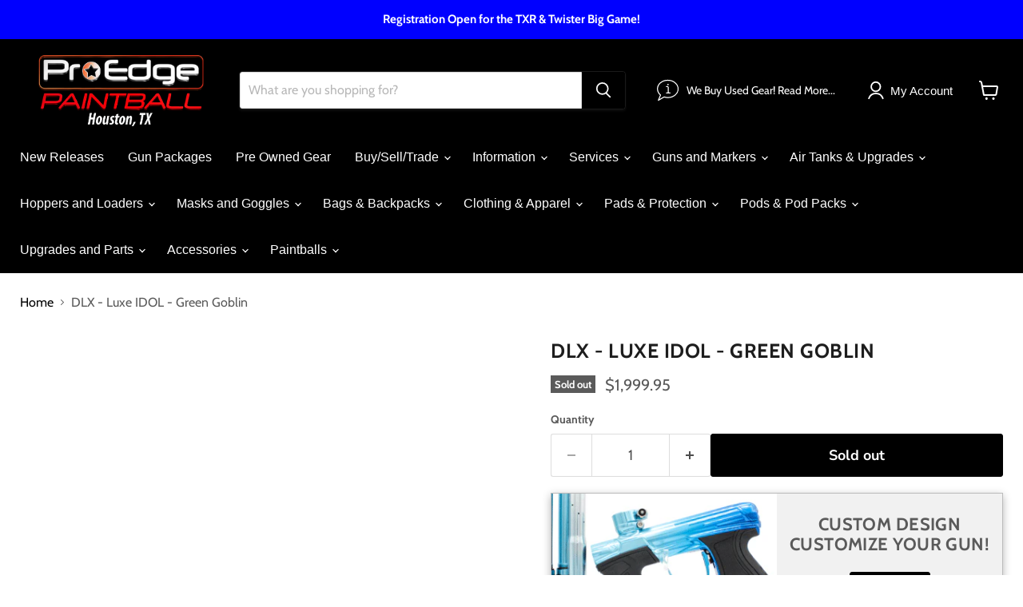

--- FILE ---
content_type: text/html; charset=utf-8
request_url: https://proedgepb.com/products/dlx-luxe-idol-green-goblin
body_size: 85428
content:
<!doctype html>
<html class="no-js no-touch" lang="en">
  <head>
    


    <script>
      window.Store = window.Store || {};
      window.Store.id = 9801171044;
    </script>
    <meta charset="utf-8">
    <meta http-equiv="x-ua-compatible" content="IE=edge">
    <link rel="preconnect" href="https://cdn.shopify.com">
    <link rel="preconnect" href="https://fonts.shopifycdn.com">
    <link rel="preconnect" href="https://v.shopify.com">
    <link rel="preconnect" href="https://cdn.shopifycloud.com">

    <title>DLX - Luxe IDOL - Green Goblin — Pro Edge Paintball</title>

    
      <meta name="description" content="THIS IS A CUSTOM ANODIZED LUXE IDOL BY ARC ANODIZING GET IT WHILE IT&#39;S HERE, ONLY 1 EXIST!   The all new DLX Luxe IDOL is the most advanced version of the world renowned Luxe platform ever! More details coming soon   Marker Intro &amp;amp; Project Goal: When developing a new generation of Luxe®, we feel it is vital to seek">
    

    
  <link rel="shortcut icon" href="//proedgepb.com/cdn/shop/files/Pro-Edge-Circle_Transparent_Background_32x32.png?v=1704765966" type="image/png">


    
      <link rel="canonical" href="https://proedgepb.com/products/dlx-luxe-idol-green-goblin">
    

    <meta name="viewport" content="width=device-width">

    
    















<meta property="og:site_name" content="Pro Edge Paintball">
<meta property="og:url" content="https://proedgepb.com/products/dlx-luxe-idol-green-goblin">
<meta property="og:title" content="DLX - Luxe IDOL - Green Goblin">
<meta property="og:type" content="website">
<meta property="og:description" content="THIS IS A CUSTOM ANODIZED LUXE IDOL BY ARC ANODIZING GET IT WHILE IT&#39;S HERE, ONLY 1 EXIST!   The all new DLX Luxe IDOL is the most advanced version of the world renowned Luxe platform ever! More details coming soon   Marker Intro &amp;amp; Project Goal: When developing a new generation of Luxe®, we feel it is vital to seek">




    
    
    

    
    
    <meta
      property="og:image"
      content="https://proedgepb.com/cdn/shop/files/Idol-Green-Goblin_1200x1200.jpg?v=1720656222"
    />
    <meta
      property="og:image:secure_url"
      content="https://proedgepb.com/cdn/shop/files/Idol-Green-Goblin_1200x1200.jpg?v=1720656222"
    />
    <meta property="og:image:width" content="1200" />
    <meta property="og:image:height" content="1200" />
    
    
    <meta property="og:image:alt" content="Social media image" />
  
















<meta name="twitter:title" content="DLX - Luxe IDOL - Green Goblin">
<meta name="twitter:description" content="THIS IS A CUSTOM ANODIZED LUXE IDOL BY ARC ANODIZING GET IT WHILE IT&#39;S HERE, ONLY 1 EXIST!   The all new DLX Luxe IDOL is the most advanced version of the world renowned Luxe platform ever! More details coming soon   Marker Intro &amp;amp; Project Goal: When developing a new generation of Luxe®, we feel it is vital to seek">


    
    
    
      
      
      <meta name="twitter:card" content="summary">
    
    
    <meta
      property="twitter:image"
      content="https://proedgepb.com/cdn/shop/files/Idol-Green-Goblin_1200x1200_crop_center.jpg?v=1720656222"
    />
    <meta property="twitter:image:width" content="1200" />
    <meta property="twitter:image:height" content="1200" />
    
    
    <meta property="twitter:image:alt" content="Social media image" />
  



    
    <script src="//proedgepb.com/cdn/shop/t/72/assets/prefetch.js?v=1867929375263601291695409290" type="text/javascript"></script>
    

    <link rel="preload" href="" as="font" crossorigin="anonymous">
    <link rel="preload" as="style" href="//proedgepb.com/cdn/shop/t/72/assets/theme.css?v=178044018683607574101759342864">
    <link href="//proedgepb.com/cdn/shop/t/72/assets/custom.css?v=148941751920420159701704934056" rel="stylesheet" type="text/css" media="all" />
    <link href="//proedgepb.com/cdn/shop/t/72/assets/custom-pages.css?v=14327459394027970441695409290" rel="stylesheet" type="text/css" media="all" />

    <script>window.performance && window.performance.mark && window.performance.mark('shopify.content_for_header.start');</script><meta id="shopify-digital-wallet" name="shopify-digital-wallet" content="/9801171044/digital_wallets/dialog">
<meta name="shopify-checkout-api-token" content="e8d66d161488e5a29b6f649fb0d4969d">
<meta id="in-context-paypal-metadata" data-shop-id="9801171044" data-venmo-supported="true" data-environment="production" data-locale="en_US" data-paypal-v4="true" data-currency="USD">
<link rel="alternate" type="application/json+oembed" href="https://proedgepb.com/products/dlx-luxe-idol-green-goblin.oembed">
<script async="async" src="/checkouts/internal/preloads.js?locale=en-US"></script>
<link rel="preconnect" href="https://shop.app" crossorigin="anonymous">
<script async="async" src="https://shop.app/checkouts/internal/preloads.js?locale=en-US&shop_id=9801171044" crossorigin="anonymous"></script>
<script id="apple-pay-shop-capabilities" type="application/json">{"shopId":9801171044,"countryCode":"US","currencyCode":"USD","merchantCapabilities":["supports3DS"],"merchantId":"gid:\/\/shopify\/Shop\/9801171044","merchantName":"Pro Edge Paintball","requiredBillingContactFields":["postalAddress","email","phone"],"requiredShippingContactFields":["postalAddress","email","phone"],"shippingType":"shipping","supportedNetworks":["visa","masterCard","amex","discover","elo","jcb"],"total":{"type":"pending","label":"Pro Edge Paintball","amount":"1.00"},"shopifyPaymentsEnabled":true,"supportsSubscriptions":true}</script>
<script id="shopify-features" type="application/json">{"accessToken":"e8d66d161488e5a29b6f649fb0d4969d","betas":["rich-media-storefront-analytics"],"domain":"proedgepb.com","predictiveSearch":true,"shopId":9801171044,"locale":"en"}</script>
<script>var Shopify = Shopify || {};
Shopify.shop = "pro-edge-paintball.myshopify.com";
Shopify.locale = "en";
Shopify.currency = {"active":"USD","rate":"1.0"};
Shopify.country = "US";
Shopify.theme = {"name":"Speed Optimized : Latest Version of Empire [SKU]","id":160419840274,"schema_name":"Empire","schema_version":"9.1.1","theme_store_id":838,"role":"main"};
Shopify.theme.handle = "null";
Shopify.theme.style = {"id":null,"handle":null};
Shopify.cdnHost = "proedgepb.com/cdn";
Shopify.routes = Shopify.routes || {};
Shopify.routes.root = "/";</script>
<script type="module">!function(o){(o.Shopify=o.Shopify||{}).modules=!0}(window);</script>
<script>!function(o){function n(){var o=[];function n(){o.push(Array.prototype.slice.apply(arguments))}return n.q=o,n}var t=o.Shopify=o.Shopify||{};t.loadFeatures=n(),t.autoloadFeatures=n()}(window);</script>
<script>
  window.ShopifyPay = window.ShopifyPay || {};
  window.ShopifyPay.apiHost = "shop.app\/pay";
  window.ShopifyPay.redirectState = null;
</script>
<script id="shop-js-analytics" type="application/json">{"pageType":"product"}</script>
<script defer="defer" async type="module" src="//proedgepb.com/cdn/shopifycloud/shop-js/modules/v2/client.init-shop-cart-sync_BdyHc3Nr.en.esm.js"></script>
<script defer="defer" async type="module" src="//proedgepb.com/cdn/shopifycloud/shop-js/modules/v2/chunk.common_Daul8nwZ.esm.js"></script>
<script type="module">
  await import("//proedgepb.com/cdn/shopifycloud/shop-js/modules/v2/client.init-shop-cart-sync_BdyHc3Nr.en.esm.js");
await import("//proedgepb.com/cdn/shopifycloud/shop-js/modules/v2/chunk.common_Daul8nwZ.esm.js");

  window.Shopify.SignInWithShop?.initShopCartSync?.({"fedCMEnabled":true,"windoidEnabled":true});

</script>
<script defer="defer" async type="module" src="//proedgepb.com/cdn/shopifycloud/shop-js/modules/v2/client.payment-terms_MV4M3zvL.en.esm.js"></script>
<script defer="defer" async type="module" src="//proedgepb.com/cdn/shopifycloud/shop-js/modules/v2/chunk.common_Daul8nwZ.esm.js"></script>
<script defer="defer" async type="module" src="//proedgepb.com/cdn/shopifycloud/shop-js/modules/v2/chunk.modal_CQq8HTM6.esm.js"></script>
<script type="module">
  await import("//proedgepb.com/cdn/shopifycloud/shop-js/modules/v2/client.payment-terms_MV4M3zvL.en.esm.js");
await import("//proedgepb.com/cdn/shopifycloud/shop-js/modules/v2/chunk.common_Daul8nwZ.esm.js");
await import("//proedgepb.com/cdn/shopifycloud/shop-js/modules/v2/chunk.modal_CQq8HTM6.esm.js");

  
</script>
<script>
  window.Shopify = window.Shopify || {};
  if (!window.Shopify.featureAssets) window.Shopify.featureAssets = {};
  window.Shopify.featureAssets['shop-js'] = {"shop-cart-sync":["modules/v2/client.shop-cart-sync_QYOiDySF.en.esm.js","modules/v2/chunk.common_Daul8nwZ.esm.js"],"init-fed-cm":["modules/v2/client.init-fed-cm_DchLp9rc.en.esm.js","modules/v2/chunk.common_Daul8nwZ.esm.js"],"shop-button":["modules/v2/client.shop-button_OV7bAJc5.en.esm.js","modules/v2/chunk.common_Daul8nwZ.esm.js"],"init-windoid":["modules/v2/client.init-windoid_DwxFKQ8e.en.esm.js","modules/v2/chunk.common_Daul8nwZ.esm.js"],"shop-cash-offers":["modules/v2/client.shop-cash-offers_DWtL6Bq3.en.esm.js","modules/v2/chunk.common_Daul8nwZ.esm.js","modules/v2/chunk.modal_CQq8HTM6.esm.js"],"shop-toast-manager":["modules/v2/client.shop-toast-manager_CX9r1SjA.en.esm.js","modules/v2/chunk.common_Daul8nwZ.esm.js"],"init-shop-email-lookup-coordinator":["modules/v2/client.init-shop-email-lookup-coordinator_UhKnw74l.en.esm.js","modules/v2/chunk.common_Daul8nwZ.esm.js"],"pay-button":["modules/v2/client.pay-button_DzxNnLDY.en.esm.js","modules/v2/chunk.common_Daul8nwZ.esm.js"],"avatar":["modules/v2/client.avatar_BTnouDA3.en.esm.js"],"init-shop-cart-sync":["modules/v2/client.init-shop-cart-sync_BdyHc3Nr.en.esm.js","modules/v2/chunk.common_Daul8nwZ.esm.js"],"shop-login-button":["modules/v2/client.shop-login-button_D8B466_1.en.esm.js","modules/v2/chunk.common_Daul8nwZ.esm.js","modules/v2/chunk.modal_CQq8HTM6.esm.js"],"init-customer-accounts-sign-up":["modules/v2/client.init-customer-accounts-sign-up_C8fpPm4i.en.esm.js","modules/v2/client.shop-login-button_D8B466_1.en.esm.js","modules/v2/chunk.common_Daul8nwZ.esm.js","modules/v2/chunk.modal_CQq8HTM6.esm.js"],"init-shop-for-new-customer-accounts":["modules/v2/client.init-shop-for-new-customer-accounts_CVTO0Ztu.en.esm.js","modules/v2/client.shop-login-button_D8B466_1.en.esm.js","modules/v2/chunk.common_Daul8nwZ.esm.js","modules/v2/chunk.modal_CQq8HTM6.esm.js"],"init-customer-accounts":["modules/v2/client.init-customer-accounts_dRgKMfrE.en.esm.js","modules/v2/client.shop-login-button_D8B466_1.en.esm.js","modules/v2/chunk.common_Daul8nwZ.esm.js","modules/v2/chunk.modal_CQq8HTM6.esm.js"],"shop-follow-button":["modules/v2/client.shop-follow-button_CkZpjEct.en.esm.js","modules/v2/chunk.common_Daul8nwZ.esm.js","modules/v2/chunk.modal_CQq8HTM6.esm.js"],"lead-capture":["modules/v2/client.lead-capture_BntHBhfp.en.esm.js","modules/v2/chunk.common_Daul8nwZ.esm.js","modules/v2/chunk.modal_CQq8HTM6.esm.js"],"checkout-modal":["modules/v2/client.checkout-modal_CfxcYbTm.en.esm.js","modules/v2/chunk.common_Daul8nwZ.esm.js","modules/v2/chunk.modal_CQq8HTM6.esm.js"],"shop-login":["modules/v2/client.shop-login_Da4GZ2H6.en.esm.js","modules/v2/chunk.common_Daul8nwZ.esm.js","modules/v2/chunk.modal_CQq8HTM6.esm.js"],"payment-terms":["modules/v2/client.payment-terms_MV4M3zvL.en.esm.js","modules/v2/chunk.common_Daul8nwZ.esm.js","modules/v2/chunk.modal_CQq8HTM6.esm.js"]};
</script>
<script>(function() {
  var isLoaded = false;
  function asyncLoad() {
    if (isLoaded) return;
    isLoaded = true;
    var urls = ["https:\/\/services.nofraud.com\/js\/device.js?shop=pro-edge-paintball.myshopify.com","https:\/\/cdn.nfcube.com\/instafeed-a377457fed134ed22ad844d150ed7ca5.js?shop=pro-edge-paintball.myshopify.com","https:\/\/cdn.shopify.com\/s\/files\/1\/0098\/0117\/1044\/t\/72\/assets\/affirmShopify.js?v=1716578951\u0026shop=pro-edge-paintball.myshopify.com","https:\/\/joy.avada.io\/scripttag\/avada-joy-tracking.min.js?shop=pro-edge-paintball.myshopify.com","\/\/cdn.shopify.com\/proxy\/7c0fb666a845057ea5939c19b6a602e98ea366f05ebb2d526323e5072a0f3c7d\/sa-prod.saincserv.com\/i\/notification-TQFGLOIR.js?shop=pro-edge-paintball.myshopify.com\u0026sp-cache-control=cHVibGljLCBtYXgtYWdlPTkwMA"];
    for (var i = 0; i < urls.length; i++) {
      var s = document.createElement('script');
      s.type = 'text/javascript';
      s.async = true;
      s.src = urls[i];
      var x = document.getElementsByTagName('script')[0];
      x.parentNode.insertBefore(s, x);
    }
  };
  if(window.attachEvent) {
    window.attachEvent('onload', asyncLoad);
  } else {
    window.addEventListener('load', asyncLoad, false);
  }
})();</script>
<script id="__st">var __st={"a":9801171044,"offset":-21600,"reqid":"e8caf835-f8ed-499d-8e85-9cbd1abb9534-1769001984","pageurl":"proedgepb.com\/products\/dlx-luxe-idol-green-goblin","u":"3981813e35d0","p":"product","rtyp":"product","rid":9684631027986};</script>
<script>window.ShopifyPaypalV4VisibilityTracking = true;</script>
<script id="captcha-bootstrap">!function(){'use strict';const t='contact',e='account',n='new_comment',o=[[t,t],['blogs',n],['comments',n],[t,'customer']],c=[[e,'customer_login'],[e,'guest_login'],[e,'recover_customer_password'],[e,'create_customer']],r=t=>t.map((([t,e])=>`form[action*='/${t}']:not([data-nocaptcha='true']) input[name='form_type'][value='${e}']`)).join(','),a=t=>()=>t?[...document.querySelectorAll(t)].map((t=>t.form)):[];function s(){const t=[...o],e=r(t);return a(e)}const i='password',u='form_key',d=['recaptcha-v3-token','g-recaptcha-response','h-captcha-response',i],f=()=>{try{return window.sessionStorage}catch{return}},m='__shopify_v',_=t=>t.elements[u];function p(t,e,n=!1){try{const o=window.sessionStorage,c=JSON.parse(o.getItem(e)),{data:r}=function(t){const{data:e,action:n}=t;return t[m]||n?{data:e,action:n}:{data:t,action:n}}(c);for(const[e,n]of Object.entries(r))t.elements[e]&&(t.elements[e].value=n);n&&o.removeItem(e)}catch(o){console.error('form repopulation failed',{error:o})}}const l='form_type',E='cptcha';function T(t){t.dataset[E]=!0}const w=window,h=w.document,L='Shopify',v='ce_forms',y='captcha';let A=!1;((t,e)=>{const n=(g='f06e6c50-85a8-45c8-87d0-21a2b65856fe',I='https://cdn.shopify.com/shopifycloud/storefront-forms-hcaptcha/ce_storefront_forms_captcha_hcaptcha.v1.5.2.iife.js',D={infoText:'Protected by hCaptcha',privacyText:'Privacy',termsText:'Terms'},(t,e,n)=>{const o=w[L][v],c=o.bindForm;if(c)return c(t,g,e,D).then(n);var r;o.q.push([[t,g,e,D],n]),r=I,A||(h.body.append(Object.assign(h.createElement('script'),{id:'captcha-provider',async:!0,src:r})),A=!0)});var g,I,D;w[L]=w[L]||{},w[L][v]=w[L][v]||{},w[L][v].q=[],w[L][y]=w[L][y]||{},w[L][y].protect=function(t,e){n(t,void 0,e),T(t)},Object.freeze(w[L][y]),function(t,e,n,w,h,L){const[v,y,A,g]=function(t,e,n){const i=e?o:[],u=t?c:[],d=[...i,...u],f=r(d),m=r(i),_=r(d.filter((([t,e])=>n.includes(e))));return[a(f),a(m),a(_),s()]}(w,h,L),I=t=>{const e=t.target;return e instanceof HTMLFormElement?e:e&&e.form},D=t=>v().includes(t);t.addEventListener('submit',(t=>{const e=I(t);if(!e)return;const n=D(e)&&!e.dataset.hcaptchaBound&&!e.dataset.recaptchaBound,o=_(e),c=g().includes(e)&&(!o||!o.value);(n||c)&&t.preventDefault(),c&&!n&&(function(t){try{if(!f())return;!function(t){const e=f();if(!e)return;const n=_(t);if(!n)return;const o=n.value;o&&e.removeItem(o)}(t);const e=Array.from(Array(32),(()=>Math.random().toString(36)[2])).join('');!function(t,e){_(t)||t.append(Object.assign(document.createElement('input'),{type:'hidden',name:u})),t.elements[u].value=e}(t,e),function(t,e){const n=f();if(!n)return;const o=[...t.querySelectorAll(`input[type='${i}']`)].map((({name:t})=>t)),c=[...d,...o],r={};for(const[a,s]of new FormData(t).entries())c.includes(a)||(r[a]=s);n.setItem(e,JSON.stringify({[m]:1,action:t.action,data:r}))}(t,e)}catch(e){console.error('failed to persist form',e)}}(e),e.submit())}));const S=(t,e)=>{t&&!t.dataset[E]&&(n(t,e.some((e=>e===t))),T(t))};for(const o of['focusin','change'])t.addEventListener(o,(t=>{const e=I(t);D(e)&&S(e,y())}));const B=e.get('form_key'),M=e.get(l),P=B&&M;t.addEventListener('DOMContentLoaded',(()=>{const t=y();if(P)for(const e of t)e.elements[l].value===M&&p(e,B);[...new Set([...A(),...v().filter((t=>'true'===t.dataset.shopifyCaptcha))])].forEach((e=>S(e,t)))}))}(h,new URLSearchParams(w.location.search),n,t,e,['guest_login'])})(!0,!0)}();</script>
<script integrity="sha256-4kQ18oKyAcykRKYeNunJcIwy7WH5gtpwJnB7kiuLZ1E=" data-source-attribution="shopify.loadfeatures" defer="defer" src="//proedgepb.com/cdn/shopifycloud/storefront/assets/storefront/load_feature-a0a9edcb.js" crossorigin="anonymous"></script>
<script crossorigin="anonymous" defer="defer" src="//proedgepb.com/cdn/shopifycloud/storefront/assets/shopify_pay/storefront-65b4c6d7.js?v=20250812"></script>
<script data-source-attribution="shopify.dynamic_checkout.dynamic.init">var Shopify=Shopify||{};Shopify.PaymentButton=Shopify.PaymentButton||{isStorefrontPortableWallets:!0,init:function(){window.Shopify.PaymentButton.init=function(){};var t=document.createElement("script");t.src="https://proedgepb.com/cdn/shopifycloud/portable-wallets/latest/portable-wallets.en.js",t.type="module",document.head.appendChild(t)}};
</script>
<script data-source-attribution="shopify.dynamic_checkout.buyer_consent">
  function portableWalletsHideBuyerConsent(e){var t=document.getElementById("shopify-buyer-consent"),n=document.getElementById("shopify-subscription-policy-button");t&&n&&(t.classList.add("hidden"),t.setAttribute("aria-hidden","true"),n.removeEventListener("click",e))}function portableWalletsShowBuyerConsent(e){var t=document.getElementById("shopify-buyer-consent"),n=document.getElementById("shopify-subscription-policy-button");t&&n&&(t.classList.remove("hidden"),t.removeAttribute("aria-hidden"),n.addEventListener("click",e))}window.Shopify?.PaymentButton&&(window.Shopify.PaymentButton.hideBuyerConsent=portableWalletsHideBuyerConsent,window.Shopify.PaymentButton.showBuyerConsent=portableWalletsShowBuyerConsent);
</script>
<script>
  function portableWalletsCleanup(e){e&&e.src&&console.error("Failed to load portable wallets script "+e.src);var t=document.querySelectorAll("shopify-accelerated-checkout .shopify-payment-button__skeleton, shopify-accelerated-checkout-cart .wallet-cart-button__skeleton"),e=document.getElementById("shopify-buyer-consent");for(let e=0;e<t.length;e++)t[e].remove();e&&e.remove()}function portableWalletsNotLoadedAsModule(e){e instanceof ErrorEvent&&"string"==typeof e.message&&e.message.includes("import.meta")&&"string"==typeof e.filename&&e.filename.includes("portable-wallets")&&(window.removeEventListener("error",portableWalletsNotLoadedAsModule),window.Shopify.PaymentButton.failedToLoad=e,"loading"===document.readyState?document.addEventListener("DOMContentLoaded",window.Shopify.PaymentButton.init):window.Shopify.PaymentButton.init())}window.addEventListener("error",portableWalletsNotLoadedAsModule);
</script>

<script type="module" src="https://proedgepb.com/cdn/shopifycloud/portable-wallets/latest/portable-wallets.en.js" onError="portableWalletsCleanup(this)" crossorigin="anonymous"></script>
<script nomodule>
  document.addEventListener("DOMContentLoaded", portableWalletsCleanup);
</script>

<link id="shopify-accelerated-checkout-styles" rel="stylesheet" media="screen" href="https://proedgepb.com/cdn/shopifycloud/portable-wallets/latest/accelerated-checkout-backwards-compat.css" crossorigin="anonymous">
<style id="shopify-accelerated-checkout-cart">
        #shopify-buyer-consent {
  margin-top: 1em;
  display: inline-block;
  width: 100%;
}

#shopify-buyer-consent.hidden {
  display: none;
}

#shopify-subscription-policy-button {
  background: none;
  border: none;
  padding: 0;
  text-decoration: underline;
  font-size: inherit;
  cursor: pointer;
}

#shopify-subscription-policy-button::before {
  box-shadow: none;
}

      </style>

<script>window.performance && window.performance.mark && window.performance.mark('shopify.content_for_header.end');</script>

    <link href="//proedgepb.com/cdn/shop/t/72/assets/theme.css?v=178044018683607574101759342864" rel="stylesheet" type="text/css" media="all" />

    
    <script>
      window.Theme = window.Theme || {};
      window.Theme.version = '9.1.1';
      window.Theme.name = 'Empire';
      window.Theme.routes = {
        "root_url": "/",
        "account_url": "/account",
        "account_login_url": "https://proedgepb.com/customer_authentication/redirect?locale=en&region_country=US",
        "account_logout_url": "/account/logout",
        "account_register_url": "/account/register",
        "account_addresses_url": "/account/addresses",
        "collections_url": "/collections",
        "all_products_collection_url": "/collections/all",
        "search_url": "/search",
        "predictive_search_url": "/search/suggest",
        "cart_url": "/cart",
        "cart_add_url": "/cart/add",
        "cart_change_url": "/cart/change",
        "cart_clear_url": "/cart/clear",
        "product_recommendations_url": "/recommendations/products",
      };
    </script>
    
    
    <style>
      div#Avada-Joy_FloatingButton {
          display: none !important;
      }
    </style>
    
  <!-- BEGIN app block: shopify://apps/judge-me-reviews/blocks/judgeme_core/61ccd3b1-a9f2-4160-9fe9-4fec8413e5d8 --><!-- Start of Judge.me Core -->






<link rel="dns-prefetch" href="https://cdnwidget.judge.me">
<link rel="dns-prefetch" href="https://cdn.judge.me">
<link rel="dns-prefetch" href="https://cdn1.judge.me">
<link rel="dns-prefetch" href="https://api.judge.me">

<script data-cfasync='false' class='jdgm-settings-script'>window.jdgmSettings={"pagination":5,"disable_web_reviews":false,"badge_no_review_text":"No reviews","badge_n_reviews_text":"{{ n }} review/reviews","hide_badge_preview_if_no_reviews":true,"badge_hide_text":false,"enforce_center_preview_badge":false,"widget_title":"Customer Reviews","widget_open_form_text":"Write a review","widget_close_form_text":"Cancel review","widget_refresh_page_text":"Refresh page","widget_summary_text":"Based on {{ number_of_reviews }} review/reviews","widget_no_review_text":"Be the first to write a review","widget_name_field_text":"Display name","widget_verified_name_field_text":"Verified Name (public)","widget_name_placeholder_text":"Display name","widget_required_field_error_text":"This field is required.","widget_email_field_text":"Email address","widget_verified_email_field_text":"Verified Email (private, can not be edited)","widget_email_placeholder_text":"Your email address","widget_email_field_error_text":"Please enter a valid email address.","widget_rating_field_text":"Rating","widget_review_title_field_text":"Review Title","widget_review_title_placeholder_text":"Give your review a title","widget_review_body_field_text":"Review content","widget_review_body_placeholder_text":"Start writing here...","widget_pictures_field_text":"Picture/Video (optional)","widget_submit_review_text":"Submit Review","widget_submit_verified_review_text":"Submit Verified Review","widget_submit_success_msg_with_auto_publish":"Thank you! Please refresh the page in a few moments to see your review. You can remove or edit your review by logging into \u003ca href='https://judge.me/login' target='_blank' rel='nofollow noopener'\u003eJudge.me\u003c/a\u003e","widget_submit_success_msg_no_auto_publish":"Thank you! Your review will be published as soon as it is approved by the shop admin. You can remove or edit your review by logging into \u003ca href='https://judge.me/login' target='_blank' rel='nofollow noopener'\u003eJudge.me\u003c/a\u003e","widget_show_default_reviews_out_of_total_text":"Showing {{ n_reviews_shown }} out of {{ n_reviews }} reviews.","widget_show_all_link_text":"Show all","widget_show_less_link_text":"Show less","widget_author_said_text":"{{ reviewer_name }} said:","widget_days_text":"{{ n }} days ago","widget_weeks_text":"{{ n }} week/weeks ago","widget_months_text":"{{ n }} month/months ago","widget_years_text":"{{ n }} year/years ago","widget_yesterday_text":"Yesterday","widget_today_text":"Today","widget_replied_text":"\u003e\u003e {{ shop_name }} replied:","widget_read_more_text":"Read more","widget_reviewer_name_as_initial":"","widget_rating_filter_color":"","widget_rating_filter_see_all_text":"See all reviews","widget_sorting_most_recent_text":"Most Recent","widget_sorting_highest_rating_text":"Highest Rating","widget_sorting_lowest_rating_text":"Lowest Rating","widget_sorting_with_pictures_text":"Only Pictures","widget_sorting_most_helpful_text":"Most Helpful","widget_open_question_form_text":"Ask a question","widget_reviews_subtab_text":"Reviews","widget_questions_subtab_text":"Questions","widget_question_label_text":"Question","widget_answer_label_text":"Answer","widget_question_placeholder_text":"Write your question here","widget_submit_question_text":"Submit Question","widget_question_submit_success_text":"Thank you for your question! We will notify you once it gets answered.","verified_badge_text":"Verified","verified_badge_bg_color":"","verified_badge_text_color":"","verified_badge_placement":"left-of-reviewer-name","widget_review_max_height":"","widget_hide_border":false,"widget_social_share":false,"widget_thumb":false,"widget_review_location_show":false,"widget_location_format":"country_iso_code","all_reviews_include_out_of_store_products":true,"all_reviews_out_of_store_text":"(out of store)","all_reviews_pagination":100,"all_reviews_product_name_prefix_text":"about","enable_review_pictures":true,"enable_question_anwser":false,"widget_theme":"","review_date_format":"mm/dd/yyyy","default_sort_method":"most-recent","widget_product_reviews_subtab_text":"Product Reviews","widget_shop_reviews_subtab_text":"Shop Reviews","widget_other_products_reviews_text":"Reviews for other products","widget_store_reviews_subtab_text":"Store reviews","widget_no_store_reviews_text":"This store hasn't received any reviews yet","widget_web_restriction_product_reviews_text":"This product hasn't received any reviews yet","widget_no_items_text":"No items found","widget_show_more_text":"Show more","widget_write_a_store_review_text":"Write a Store Review","widget_other_languages_heading":"Reviews in Other Languages","widget_translate_review_text":"Translate review to {{ language }}","widget_translating_review_text":"Translating...","widget_show_original_translation_text":"Show original ({{ language }})","widget_translate_review_failed_text":"Review couldn't be translated.","widget_translate_review_retry_text":"Retry","widget_translate_review_try_again_later_text":"Try again later","show_product_url_for_grouped_product":false,"widget_sorting_pictures_first_text":"Pictures First","show_pictures_on_all_rev_page_mobile":false,"show_pictures_on_all_rev_page_desktop":false,"floating_tab_hide_mobile_install_preference":false,"floating_tab_button_name":"★ Reviews","floating_tab_title":"Let customers speak for us","floating_tab_button_color":"","floating_tab_button_background_color":"","floating_tab_url":"","floating_tab_url_enabled":false,"floating_tab_tab_style":"text","all_reviews_text_badge_text":"Customers rate us {{ shop.metafields.judgeme.all_reviews_rating | round: 1 }}/5 based on {{ shop.metafields.judgeme.all_reviews_count }} reviews.","all_reviews_text_badge_text_branded_style":"{{ shop.metafields.judgeme.all_reviews_rating | round: 1 }} out of 5 stars based on {{ shop.metafields.judgeme.all_reviews_count }} reviews","is_all_reviews_text_badge_a_link":false,"show_stars_for_all_reviews_text_badge":false,"all_reviews_text_badge_url":"","all_reviews_text_style":"text","all_reviews_text_color_style":"judgeme_brand_color","all_reviews_text_color":"#108474","all_reviews_text_show_jm_brand":true,"featured_carousel_show_header":true,"featured_carousel_title":"Let customers speak for us","testimonials_carousel_title":"Customers are saying","videos_carousel_title":"Real customer stories","cards_carousel_title":"Customers are saying","featured_carousel_count_text":"from {{ n }} reviews","featured_carousel_add_link_to_all_reviews_page":false,"featured_carousel_url":"","featured_carousel_show_images":true,"featured_carousel_autoslide_interval":5,"featured_carousel_arrows_on_the_sides":false,"featured_carousel_height":250,"featured_carousel_width":80,"featured_carousel_image_size":0,"featured_carousel_image_height":250,"featured_carousel_arrow_color":"#eeeeee","verified_count_badge_style":"vintage","verified_count_badge_orientation":"horizontal","verified_count_badge_color_style":"judgeme_brand_color","verified_count_badge_color":"#108474","is_verified_count_badge_a_link":false,"verified_count_badge_url":"","verified_count_badge_show_jm_brand":true,"widget_rating_preset_default":5,"widget_first_sub_tab":"product-reviews","widget_show_histogram":true,"widget_histogram_use_custom_color":false,"widget_pagination_use_custom_color":false,"widget_star_use_custom_color":false,"widget_verified_badge_use_custom_color":false,"widget_write_review_use_custom_color":false,"picture_reminder_submit_button":"Upload Pictures","enable_review_videos":false,"mute_video_by_default":false,"widget_sorting_videos_first_text":"Videos First","widget_review_pending_text":"Pending","featured_carousel_items_for_large_screen":3,"social_share_options_order":"Facebook,Twitter","remove_microdata_snippet":true,"disable_json_ld":false,"enable_json_ld_products":false,"preview_badge_show_question_text":false,"preview_badge_no_question_text":"No questions","preview_badge_n_question_text":"{{ number_of_questions }} question/questions","qa_badge_show_icon":false,"qa_badge_position":"same-row","remove_judgeme_branding":false,"widget_add_search_bar":false,"widget_search_bar_placeholder":"Search","widget_sorting_verified_only_text":"Verified only","featured_carousel_theme":"default","featured_carousel_show_rating":true,"featured_carousel_show_title":true,"featured_carousel_show_body":true,"featured_carousel_show_date":false,"featured_carousel_show_reviewer":true,"featured_carousel_show_product":false,"featured_carousel_header_background_color":"#108474","featured_carousel_header_text_color":"#ffffff","featured_carousel_name_product_separator":"reviewed","featured_carousel_full_star_background":"#108474","featured_carousel_empty_star_background":"#dadada","featured_carousel_vertical_theme_background":"#f9fafb","featured_carousel_verified_badge_enable":false,"featured_carousel_verified_badge_color":"#108474","featured_carousel_border_style":"round","featured_carousel_review_line_length_limit":3,"featured_carousel_more_reviews_button_text":"Read more reviews","featured_carousel_view_product_button_text":"View product","all_reviews_page_load_reviews_on":"scroll","all_reviews_page_load_more_text":"Load More Reviews","disable_fb_tab_reviews":false,"enable_ajax_cdn_cache":false,"widget_public_name_text":"displayed publicly like","default_reviewer_name":"John Smith","default_reviewer_name_has_non_latin":true,"widget_reviewer_anonymous":"Anonymous","medals_widget_title":"Judge.me Review Medals","medals_widget_background_color":"#f9fafb","medals_widget_position":"footer_all_pages","medals_widget_border_color":"#f9fafb","medals_widget_verified_text_position":"left","medals_widget_use_monochromatic_version":false,"medals_widget_elements_color":"#108474","show_reviewer_avatar":true,"widget_invalid_yt_video_url_error_text":"Not a YouTube video URL","widget_max_length_field_error_text":"Please enter no more than {0} characters.","widget_show_country_flag":false,"widget_show_collected_via_shop_app":true,"widget_verified_by_shop_badge_style":"light","widget_verified_by_shop_text":"Verified by Shop","widget_show_photo_gallery":false,"widget_load_with_code_splitting":true,"widget_ugc_install_preference":false,"widget_ugc_title":"Made by us, Shared by you","widget_ugc_subtitle":"Tag us to see your picture featured in our page","widget_ugc_arrows_color":"#ffffff","widget_ugc_primary_button_text":"Buy Now","widget_ugc_primary_button_background_color":"#108474","widget_ugc_primary_button_text_color":"#ffffff","widget_ugc_primary_button_border_width":"0","widget_ugc_primary_button_border_style":"none","widget_ugc_primary_button_border_color":"#108474","widget_ugc_primary_button_border_radius":"25","widget_ugc_secondary_button_text":"Load More","widget_ugc_secondary_button_background_color":"#ffffff","widget_ugc_secondary_button_text_color":"#108474","widget_ugc_secondary_button_border_width":"2","widget_ugc_secondary_button_border_style":"solid","widget_ugc_secondary_button_border_color":"#108474","widget_ugc_secondary_button_border_radius":"25","widget_ugc_reviews_button_text":"View Reviews","widget_ugc_reviews_button_background_color":"#ffffff","widget_ugc_reviews_button_text_color":"#108474","widget_ugc_reviews_button_border_width":"2","widget_ugc_reviews_button_border_style":"solid","widget_ugc_reviews_button_border_color":"#108474","widget_ugc_reviews_button_border_radius":"25","widget_ugc_reviews_button_link_to":"judgeme-reviews-page","widget_ugc_show_post_date":true,"widget_ugc_max_width":"800","widget_rating_metafield_value_type":true,"widget_primary_color":"#108474","widget_enable_secondary_color":false,"widget_secondary_color":"#edf5f5","widget_summary_average_rating_text":"{{ average_rating }} out of 5","widget_media_grid_title":"Customer photos \u0026 videos","widget_media_grid_see_more_text":"See more","widget_round_style":false,"widget_show_product_medals":true,"widget_verified_by_judgeme_text":"Verified by Judge.me","widget_show_store_medals":true,"widget_verified_by_judgeme_text_in_store_medals":"Verified by Judge.me","widget_media_field_exceed_quantity_message":"Sorry, we can only accept {{ max_media }} for one review.","widget_media_field_exceed_limit_message":"{{ file_name }} is too large, please select a {{ media_type }} less than {{ size_limit }}MB.","widget_review_submitted_text":"Review Submitted!","widget_question_submitted_text":"Question Submitted!","widget_close_form_text_question":"Cancel","widget_write_your_answer_here_text":"Write your answer here","widget_enabled_branded_link":true,"widget_show_collected_by_judgeme":false,"widget_reviewer_name_color":"","widget_write_review_text_color":"","widget_write_review_bg_color":"","widget_collected_by_judgeme_text":"collected by Judge.me","widget_pagination_type":"standard","widget_load_more_text":"Load More","widget_load_more_color":"#108474","widget_full_review_text":"Full Review","widget_read_more_reviews_text":"Read More Reviews","widget_read_questions_text":"Read Questions","widget_questions_and_answers_text":"Questions \u0026 Answers","widget_verified_by_text":"Verified by","widget_verified_text":"Verified","widget_number_of_reviews_text":"{{ number_of_reviews }} reviews","widget_back_button_text":"Back","widget_next_button_text":"Next","widget_custom_forms_filter_button":"Filters","custom_forms_style":"vertical","widget_show_review_information":false,"how_reviews_are_collected":"How reviews are collected?","widget_show_review_keywords":false,"widget_gdpr_statement":"How we use your data: We'll only contact you about the review you left, and only if necessary. By submitting your review, you agree to Judge.me's \u003ca href='https://judge.me/terms' target='_blank' rel='nofollow noopener'\u003eterms\u003c/a\u003e, \u003ca href='https://judge.me/privacy' target='_blank' rel='nofollow noopener'\u003eprivacy\u003c/a\u003e and \u003ca href='https://judge.me/content-policy' target='_blank' rel='nofollow noopener'\u003econtent\u003c/a\u003e policies.","widget_multilingual_sorting_enabled":false,"widget_translate_review_content_enabled":false,"widget_translate_review_content_method":"manual","popup_widget_review_selection":"automatically_with_pictures","popup_widget_round_border_style":true,"popup_widget_show_title":true,"popup_widget_show_body":true,"popup_widget_show_reviewer":false,"popup_widget_show_product":true,"popup_widget_show_pictures":true,"popup_widget_use_review_picture":true,"popup_widget_show_on_home_page":true,"popup_widget_show_on_product_page":true,"popup_widget_show_on_collection_page":true,"popup_widget_show_on_cart_page":true,"popup_widget_position":"bottom_left","popup_widget_first_review_delay":5,"popup_widget_duration":5,"popup_widget_interval":5,"popup_widget_review_count":5,"popup_widget_hide_on_mobile":true,"review_snippet_widget_round_border_style":true,"review_snippet_widget_card_color":"#FFFFFF","review_snippet_widget_slider_arrows_background_color":"#FFFFFF","review_snippet_widget_slider_arrows_color":"#000000","review_snippet_widget_star_color":"#108474","show_product_variant":false,"all_reviews_product_variant_label_text":"Variant: ","widget_show_verified_branding":false,"widget_ai_summary_title":"Customers say","widget_ai_summary_disclaimer":"AI-powered review summary based on recent customer reviews","widget_show_ai_summary":false,"widget_show_ai_summary_bg":false,"widget_show_review_title_input":true,"redirect_reviewers_invited_via_email":"review_widget","request_store_review_after_product_review":false,"request_review_other_products_in_order":false,"review_form_color_scheme":"default","review_form_corner_style":"square","review_form_star_color":{},"review_form_text_color":"#333333","review_form_background_color":"#ffffff","review_form_field_background_color":"#fafafa","review_form_button_color":{},"review_form_button_text_color":"#ffffff","review_form_modal_overlay_color":"#000000","review_content_screen_title_text":"How would you rate this product?","review_content_introduction_text":"We would love it if you would share a bit about your experience.","store_review_form_title_text":"How would you rate this store?","store_review_form_introduction_text":"We would love it if you would share a bit about your experience.","show_review_guidance_text":true,"one_star_review_guidance_text":"Poor","five_star_review_guidance_text":"Great","customer_information_screen_title_text":"About you","customer_information_introduction_text":"Please tell us more about you.","custom_questions_screen_title_text":"Your experience in more detail","custom_questions_introduction_text":"Here are a few questions to help us understand more about your experience.","review_submitted_screen_title_text":"Thanks for your review!","review_submitted_screen_thank_you_text":"We are processing it and it will appear on the store soon.","review_submitted_screen_email_verification_text":"Please confirm your email by clicking the link we just sent you. This helps us keep reviews authentic.","review_submitted_request_store_review_text":"Would you like to share your experience of shopping with us?","review_submitted_review_other_products_text":"Would you like to review these products?","store_review_screen_title_text":"Would you like to share your experience of shopping with us?","store_review_introduction_text":"We value your feedback and use it to improve. Please share any thoughts or suggestions you have.","reviewer_media_screen_title_picture_text":"Share a picture","reviewer_media_introduction_picture_text":"Upload a photo to support your review.","reviewer_media_screen_title_video_text":"Share a video","reviewer_media_introduction_video_text":"Upload a video to support your review.","reviewer_media_screen_title_picture_or_video_text":"Share a picture or video","reviewer_media_introduction_picture_or_video_text":"Upload a photo or video to support your review.","reviewer_media_youtube_url_text":"Paste your Youtube URL here","advanced_settings_next_step_button_text":"Next","advanced_settings_close_review_button_text":"Close","modal_write_review_flow":false,"write_review_flow_required_text":"Required","write_review_flow_privacy_message_text":"We respect your privacy.","write_review_flow_anonymous_text":"Post review as anonymous","write_review_flow_visibility_text":"This won't be visible to other customers.","write_review_flow_multiple_selection_help_text":"Select as many as you like","write_review_flow_single_selection_help_text":"Select one option","write_review_flow_required_field_error_text":"This field is required","write_review_flow_invalid_email_error_text":"Please enter a valid email address","write_review_flow_max_length_error_text":"Max. {{ max_length }} characters.","write_review_flow_media_upload_text":"\u003cb\u003eClick to upload\u003c/b\u003e or drag and drop","write_review_flow_gdpr_statement":"We'll only contact you about your review if necessary. By submitting your review, you agree to our \u003ca href='https://judge.me/terms' target='_blank' rel='nofollow noopener'\u003eterms and conditions\u003c/a\u003e and \u003ca href='https://judge.me/privacy' target='_blank' rel='nofollow noopener'\u003eprivacy policy\u003c/a\u003e.","rating_only_reviews_enabled":false,"show_negative_reviews_help_screen":false,"new_review_flow_help_screen_rating_threshold":3,"negative_review_resolution_screen_title_text":"Tell us more","negative_review_resolution_text":"Your experience matters to us. If there were issues with your purchase, we're here to help. Feel free to reach out to us, we'd love the opportunity to make things right.","negative_review_resolution_button_text":"Contact us","negative_review_resolution_proceed_with_review_text":"Leave a review","negative_review_resolution_subject":"Issue with purchase from {{ shop_name }}.{{ order_name }}","preview_badge_collection_page_install_status":false,"widget_review_custom_css":"","preview_badge_custom_css":"","preview_badge_stars_count":"5-stars","featured_carousel_custom_css":"","floating_tab_custom_css":"","all_reviews_widget_custom_css":"","medals_widget_custom_css":"","verified_badge_custom_css":"","all_reviews_text_custom_css":"","transparency_badges_collected_via_store_invite":false,"transparency_badges_from_another_provider":false,"transparency_badges_collected_from_store_visitor":false,"transparency_badges_collected_by_verified_review_provider":false,"transparency_badges_earned_reward":false,"transparency_badges_collected_via_store_invite_text":"Review collected via store invitation","transparency_badges_from_another_provider_text":"Review collected from another provider","transparency_badges_collected_from_store_visitor_text":"Review collected from a store visitor","transparency_badges_written_in_google_text":"Review written in Google","transparency_badges_written_in_etsy_text":"Review written in Etsy","transparency_badges_written_in_shop_app_text":"Review written in Shop App","transparency_badges_earned_reward_text":"Review earned a reward for future purchase","product_review_widget_per_page":10,"widget_store_review_label_text":"Review about the store","checkout_comment_extension_title_on_product_page":"Customer Comments","checkout_comment_extension_num_latest_comment_show":5,"checkout_comment_extension_format":"name_and_timestamp","checkout_comment_customer_name":"last_initial","checkout_comment_comment_notification":true,"preview_badge_collection_page_install_preference":true,"preview_badge_home_page_install_preference":false,"preview_badge_product_page_install_preference":true,"review_widget_install_preference":"If possible I would really like the review widget to be above the product description. This should help more customers see the reviews as they take a look at the products. Thank you for your help! ","review_carousel_install_preference":false,"floating_reviews_tab_install_preference":"none","verified_reviews_count_badge_install_preference":false,"all_reviews_text_install_preference":false,"review_widget_best_location":true,"judgeme_medals_install_preference":false,"review_widget_revamp_enabled":false,"review_widget_qna_enabled":false,"review_widget_header_theme":"minimal","review_widget_widget_title_enabled":true,"review_widget_header_text_size":"medium","review_widget_header_text_weight":"regular","review_widget_average_rating_style":"compact","review_widget_bar_chart_enabled":true,"review_widget_bar_chart_type":"numbers","review_widget_bar_chart_style":"standard","review_widget_expanded_media_gallery_enabled":false,"review_widget_reviews_section_theme":"standard","review_widget_image_style":"thumbnails","review_widget_review_image_ratio":"square","review_widget_stars_size":"medium","review_widget_verified_badge":"standard_text","review_widget_review_title_text_size":"medium","review_widget_review_text_size":"medium","review_widget_review_text_length":"medium","review_widget_number_of_columns_desktop":3,"review_widget_carousel_transition_speed":5,"review_widget_custom_questions_answers_display":"always","review_widget_button_text_color":"#FFFFFF","review_widget_text_color":"#000000","review_widget_lighter_text_color":"#7B7B7B","review_widget_corner_styling":"soft","review_widget_review_word_singular":"review","review_widget_review_word_plural":"reviews","review_widget_voting_label":"Helpful?","review_widget_shop_reply_label":"Reply from {{ shop_name }}:","review_widget_filters_title":"Filters","qna_widget_question_word_singular":"Question","qna_widget_question_word_plural":"Questions","qna_widget_answer_reply_label":"Answer from {{ answerer_name }}:","qna_content_screen_title_text":"Ask a question about this product","qna_widget_question_required_field_error_text":"Please enter your question.","qna_widget_flow_gdpr_statement":"We'll only contact you about your question if necessary. By submitting your question, you agree to our \u003ca href='https://judge.me/terms' target='_blank' rel='nofollow noopener'\u003eterms and conditions\u003c/a\u003e and \u003ca href='https://judge.me/privacy' target='_blank' rel='nofollow noopener'\u003eprivacy policy\u003c/a\u003e.","qna_widget_question_submitted_text":"Thanks for your question!","qna_widget_close_form_text_question":"Close","qna_widget_question_submit_success_text":"We’ll notify you by email when your question is answered.","all_reviews_widget_v2025_enabled":false,"all_reviews_widget_v2025_header_theme":"default","all_reviews_widget_v2025_widget_title_enabled":true,"all_reviews_widget_v2025_header_text_size":"medium","all_reviews_widget_v2025_header_text_weight":"regular","all_reviews_widget_v2025_average_rating_style":"compact","all_reviews_widget_v2025_bar_chart_enabled":true,"all_reviews_widget_v2025_bar_chart_type":"numbers","all_reviews_widget_v2025_bar_chart_style":"standard","all_reviews_widget_v2025_expanded_media_gallery_enabled":false,"all_reviews_widget_v2025_show_store_medals":true,"all_reviews_widget_v2025_show_photo_gallery":true,"all_reviews_widget_v2025_show_review_keywords":false,"all_reviews_widget_v2025_show_ai_summary":false,"all_reviews_widget_v2025_show_ai_summary_bg":false,"all_reviews_widget_v2025_add_search_bar":false,"all_reviews_widget_v2025_default_sort_method":"most-recent","all_reviews_widget_v2025_reviews_per_page":10,"all_reviews_widget_v2025_reviews_section_theme":"default","all_reviews_widget_v2025_image_style":"thumbnails","all_reviews_widget_v2025_review_image_ratio":"square","all_reviews_widget_v2025_stars_size":"medium","all_reviews_widget_v2025_verified_badge":"bold_badge","all_reviews_widget_v2025_review_title_text_size":"medium","all_reviews_widget_v2025_review_text_size":"medium","all_reviews_widget_v2025_review_text_length":"medium","all_reviews_widget_v2025_number_of_columns_desktop":3,"all_reviews_widget_v2025_carousel_transition_speed":5,"all_reviews_widget_v2025_custom_questions_answers_display":"always","all_reviews_widget_v2025_show_product_variant":false,"all_reviews_widget_v2025_show_reviewer_avatar":true,"all_reviews_widget_v2025_reviewer_name_as_initial":"","all_reviews_widget_v2025_review_location_show":false,"all_reviews_widget_v2025_location_format":"","all_reviews_widget_v2025_show_country_flag":false,"all_reviews_widget_v2025_verified_by_shop_badge_style":"light","all_reviews_widget_v2025_social_share":false,"all_reviews_widget_v2025_social_share_options_order":"Facebook,Twitter,LinkedIn,Pinterest","all_reviews_widget_v2025_pagination_type":"standard","all_reviews_widget_v2025_button_text_color":"#FFFFFF","all_reviews_widget_v2025_text_color":"#000000","all_reviews_widget_v2025_lighter_text_color":"#7B7B7B","all_reviews_widget_v2025_corner_styling":"soft","all_reviews_widget_v2025_title":"Customer reviews","all_reviews_widget_v2025_ai_summary_title":"Customers say about this store","all_reviews_widget_v2025_no_review_text":"Be the first to write a review","platform":"shopify","branding_url":"https://app.judge.me/reviews/stores/proedgepb.com","branding_text":"Powered by Judge.me","locale":"en","reply_name":"Pro Edge Paintball","widget_version":"2.1","footer":true,"autopublish":true,"review_dates":true,"enable_custom_form":false,"shop_use_review_site":true,"shop_locale":"en","enable_multi_locales_translations":true,"show_review_title_input":true,"review_verification_email_status":"always","can_be_branded":true,"reply_name_text":"Pro Edge Paintball"};</script> <style class='jdgm-settings-style'>.jdgm-xx{left:0}.jdgm-prev-badge[data-average-rating='0.00']{display:none !important}.jdgm-author-all-initials{display:none !important}.jdgm-author-last-initial{display:none !important}.jdgm-rev-widg__title{visibility:hidden}.jdgm-rev-widg__summary-text{visibility:hidden}.jdgm-prev-badge__text{visibility:hidden}.jdgm-rev__replier:before{content:'Pro Edge Paintball'}.jdgm-rev__prod-link-prefix:before{content:'about'}.jdgm-rev__variant-label:before{content:'Variant: '}.jdgm-rev__out-of-store-text:before{content:'(out of store)'}@media only screen and (min-width: 768px){.jdgm-rev__pics .jdgm-rev_all-rev-page-picture-separator,.jdgm-rev__pics .jdgm-rev__product-picture{display:none}}@media only screen and (max-width: 768px){.jdgm-rev__pics .jdgm-rev_all-rev-page-picture-separator,.jdgm-rev__pics .jdgm-rev__product-picture{display:none}}.jdgm-preview-badge[data-template="index"]{display:none !important}.jdgm-verified-count-badget[data-from-snippet="true"]{display:none !important}.jdgm-carousel-wrapper[data-from-snippet="true"]{display:none !important}.jdgm-all-reviews-text[data-from-snippet="true"]{display:none !important}.jdgm-medals-section[data-from-snippet="true"]{display:none !important}.jdgm-ugc-media-wrapper[data-from-snippet="true"]{display:none !important}.jdgm-rev__transparency-badge[data-badge-type="review_collected_via_store_invitation"]{display:none !important}.jdgm-rev__transparency-badge[data-badge-type="review_collected_from_another_provider"]{display:none !important}.jdgm-rev__transparency-badge[data-badge-type="review_collected_from_store_visitor"]{display:none !important}.jdgm-rev__transparency-badge[data-badge-type="review_written_in_etsy"]{display:none !important}.jdgm-rev__transparency-badge[data-badge-type="review_written_in_google_business"]{display:none !important}.jdgm-rev__transparency-badge[data-badge-type="review_written_in_shop_app"]{display:none !important}.jdgm-rev__transparency-badge[data-badge-type="review_earned_for_future_purchase"]{display:none !important}
</style> <style class='jdgm-settings-style'></style>

  
  
  
  <style class='jdgm-miracle-styles'>
  @-webkit-keyframes jdgm-spin{0%{-webkit-transform:rotate(0deg);-ms-transform:rotate(0deg);transform:rotate(0deg)}100%{-webkit-transform:rotate(359deg);-ms-transform:rotate(359deg);transform:rotate(359deg)}}@keyframes jdgm-spin{0%{-webkit-transform:rotate(0deg);-ms-transform:rotate(0deg);transform:rotate(0deg)}100%{-webkit-transform:rotate(359deg);-ms-transform:rotate(359deg);transform:rotate(359deg)}}@font-face{font-family:'JudgemeStar';src:url("[data-uri]") format("woff");font-weight:normal;font-style:normal}.jdgm-star{font-family:'JudgemeStar';display:inline !important;text-decoration:none !important;padding:0 4px 0 0 !important;margin:0 !important;font-weight:bold;opacity:1;-webkit-font-smoothing:antialiased;-moz-osx-font-smoothing:grayscale}.jdgm-star:hover{opacity:1}.jdgm-star:last-of-type{padding:0 !important}.jdgm-star.jdgm--on:before{content:"\e000"}.jdgm-star.jdgm--off:before{content:"\e001"}.jdgm-star.jdgm--half:before{content:"\e002"}.jdgm-widget *{margin:0;line-height:1.4;-webkit-box-sizing:border-box;-moz-box-sizing:border-box;box-sizing:border-box;-webkit-overflow-scrolling:touch}.jdgm-hidden{display:none !important;visibility:hidden !important}.jdgm-temp-hidden{display:none}.jdgm-spinner{width:40px;height:40px;margin:auto;border-radius:50%;border-top:2px solid #eee;border-right:2px solid #eee;border-bottom:2px solid #eee;border-left:2px solid #ccc;-webkit-animation:jdgm-spin 0.8s infinite linear;animation:jdgm-spin 0.8s infinite linear}.jdgm-prev-badge{display:block !important}

</style>


  
  
   


<script data-cfasync='false' class='jdgm-script'>
!function(e){window.jdgm=window.jdgm||{},jdgm.CDN_HOST="https://cdnwidget.judge.me/",jdgm.CDN_HOST_ALT="https://cdn2.judge.me/cdn/widget_frontend/",jdgm.API_HOST="https://api.judge.me/",jdgm.CDN_BASE_URL="https://cdn.shopify.com/extensions/019bdc9e-9889-75cc-9a3d-a887384f20d4/judgeme-extensions-301/assets/",
jdgm.docReady=function(d){(e.attachEvent?"complete"===e.readyState:"loading"!==e.readyState)?
setTimeout(d,0):e.addEventListener("DOMContentLoaded",d)},jdgm.loadCSS=function(d,t,o,a){
!o&&jdgm.loadCSS.requestedUrls.indexOf(d)>=0||(jdgm.loadCSS.requestedUrls.push(d),
(a=e.createElement("link")).rel="stylesheet",a.class="jdgm-stylesheet",a.media="nope!",
a.href=d,a.onload=function(){this.media="all",t&&setTimeout(t)},e.body.appendChild(a))},
jdgm.loadCSS.requestedUrls=[],jdgm.loadJS=function(e,d){var t=new XMLHttpRequest;
t.onreadystatechange=function(){4===t.readyState&&(Function(t.response)(),d&&d(t.response))},
t.open("GET",e),t.onerror=function(){if(e.indexOf(jdgm.CDN_HOST)===0&&jdgm.CDN_HOST_ALT!==jdgm.CDN_HOST){var f=e.replace(jdgm.CDN_HOST,jdgm.CDN_HOST_ALT);jdgm.loadJS(f,d)}},t.send()},jdgm.docReady((function(){(window.jdgmLoadCSS||e.querySelectorAll(
".jdgm-widget, .jdgm-all-reviews-page").length>0)&&(jdgmSettings.widget_load_with_code_splitting?
parseFloat(jdgmSettings.widget_version)>=3?jdgm.loadCSS(jdgm.CDN_HOST+"widget_v3/base.css"):
jdgm.loadCSS(jdgm.CDN_HOST+"widget/base.css"):jdgm.loadCSS(jdgm.CDN_HOST+"shopify_v2.css"),
jdgm.loadJS(jdgm.CDN_HOST+"loa"+"der.js"))}))}(document);
</script>
<noscript><link rel="stylesheet" type="text/css" media="all" href="https://cdnwidget.judge.me/shopify_v2.css"></noscript>

<!-- BEGIN app snippet: theme_fix_tags --><script>
  (function() {
    var jdgmThemeFixes = null;
    if (!jdgmThemeFixes) return;
    var thisThemeFix = jdgmThemeFixes[Shopify.theme.id];
    if (!thisThemeFix) return;

    if (thisThemeFix.html) {
      document.addEventListener("DOMContentLoaded", function() {
        var htmlDiv = document.createElement('div');
        htmlDiv.classList.add('jdgm-theme-fix-html');
        htmlDiv.innerHTML = thisThemeFix.html;
        document.body.append(htmlDiv);
      });
    };

    if (thisThemeFix.css) {
      var styleTag = document.createElement('style');
      styleTag.classList.add('jdgm-theme-fix-style');
      styleTag.innerHTML = thisThemeFix.css;
      document.head.append(styleTag);
    };

    if (thisThemeFix.js) {
      var scriptTag = document.createElement('script');
      scriptTag.classList.add('jdgm-theme-fix-script');
      scriptTag.innerHTML = thisThemeFix.js;
      document.head.append(scriptTag);
    };
  })();
</script>
<!-- END app snippet -->
<!-- End of Judge.me Core -->



<!-- END app block --><!-- BEGIN app block: shopify://apps/simple-affiliate/blocks/sa-tracker/da6b7ee2-2e27-43e4-9184-0df8dc5be07a -->
<script id="saets">(()=>{function r(){return new Promise((e,o)=>{window.Shopify.loadFeatures([{name:"consent-tracking-api",version:"0.1"}],async a=>{a?o(a):window.Shopify.customerPrivacy.userCanBeTracked()?e():document.addEventListener("trackingConsentAccepted",()=>e())})})}var i="Affiliate code",s="sacode",c="sa_signup";var A="saetc";var E="sa_email";var _=3600*24*7;function t(e){return new URLSearchParams(window.location?.search).get(e)}function l(e){document.readyState==="loading"?document.addEventListener("DOMContentLoaded",e):e()}var n=t(s);if(n){let e={[i]:n};fetch(window.Shopify.routes.root+"cart/update.js",{method:"POST",headers:{"Content-Type":"application/json"},body:JSON.stringify({attributes:e})}).then()}r().then(()=>{n&&(document.cookie=`${A}=${n}_${new Date().getTime()};Path=/;Max-Age=${_}`)});var p=t(E);p&&l(()=>{let e=document.querySelector('form[action="/account/login"] input[type=email]');e&&(e.value=p)});var S=t(c);S!==null&&(document.documentElement.dataset.sasignup="true");})();
</script>

<!-- END app block --><!-- BEGIN app block: shopify://apps/hulk-form-builder/blocks/app-embed/b6b8dd14-356b-4725-a4ed-77232212b3c3 --><!-- BEGIN app snippet: hulkapps-formbuilder-theme-ext --><script type="text/javascript">
  
  if (typeof window.formbuilder_customer != "object") {
        window.formbuilder_customer = {}
  }

  window.hulkFormBuilder = {
    form_data: {},
    shop_data: {"shop_sdFA-m6rTS4IY21wihl6EQ":{"shop_uuid":"sdFA-m6rTS4IY21wihl6EQ","shop_timezone":"America\/Chicago","shop_id":86884,"shop_is_after_submit_enabled":true,"shop_shopify_plan":"Shopify","shop_shopify_domain":"pro-edge-paintball.myshopify.com","shop_created_at":"2023-07-01T01:34:30.402-05:00","is_skip_metafield":false,"shop_deleted":false,"shop_disabled":false}},
    settings_data: {"shop_settings":{"shop_customise_msgs":[],"default_customise_msgs":{"is_required":"is required","thank_you":"Thank you! The form was submitted successfully.","processing":"Processing...","valid_data":"Please provide valid data","valid_email":"Provide valid email format","valid_tags":"HTML Tags are not allowed","valid_phone":"Provide valid phone number","valid_captcha":"Please provide valid captcha response","valid_url":"Provide valid URL","only_number_alloud":"Provide valid number in","number_less":"must be less than","number_more":"must be more than","image_must_less":"Image must be less than 20MB","image_number":"Images allowed","image_extension":"Invalid extension! Please provide image file","error_image_upload":"Error in image upload. Please try again.","error_file_upload":"Error in file upload. Please try again.","your_response":"Your response","error_form_submit":"Error occur.Please try again after sometime.","email_submitted":"Form with this email is already submitted","invalid_email_by_zerobounce":"The email address you entered appears to be invalid. Please check it and try again.","download_file":"Download file","card_details_invalid":"Your card details are invalid","card_details":"Card details","please_enter_card_details":"Please enter card details","card_number":"Card number","exp_mm":"Exp MM","exp_yy":"Exp YY","crd_cvc":"CVV","payment_value":"Payment amount","please_enter_payment_amount":"Please enter payment amount","address1":"Address line 1","address2":"Address line 2","city":"City","province":"Province","zipcode":"Zip code","country":"Country","blocked_domain":"This form does not accept addresses from","file_must_less":"File must be less than 20MB","file_extension":"Invalid extension! Please provide file","only_file_number_alloud":"files allowed","previous":"Previous","next":"Next","must_have_a_input":"Please enter at least one field.","please_enter_required_data":"Please enter required data","atleast_one_special_char":"Include at least one special character","atleast_one_lowercase_char":"Include at least one lowercase character","atleast_one_uppercase_char":"Include at least one uppercase character","atleast_one_number":"Include at least one number","must_have_8_chars":"Must have 8 characters long","be_between_8_and_12_chars":"Be between 8 and 12 characters long","please_select":"Please Select","phone_submitted":"Form with this phone number is already submitted","user_res_parse_error":"Error while submitting the form","valid_same_values":"values must be same","product_choice_clear_selection":"Clear Selection","picture_choice_clear_selection":"Clear Selection","remove_all_for_file_image_upload":"Remove All","invalid_file_type_for_image_upload":"You can't upload files of this type.","invalid_file_type_for_signature_upload":"You can't upload files of this type.","max_files_exceeded_for_file_upload":"You can not upload any more files.","max_files_exceeded_for_image_upload":"You can not upload any more files.","file_already_exist":"File already uploaded","max_limit_exceed":"You have added the maximum number of text fields.","cancel_upload_for_file_upload":"Cancel upload","cancel_upload_for_image_upload":"Cancel upload","cancel_upload_for_signature_upload":"Cancel upload"},"shop_blocked_domains":[]}},
    features_data: {"shop_plan_features":{"shop_plan_features":["unlimited-forms","full-design-customization","export-form-submissions","multiple-recipients-for-form-submissions","multiple-admin-notifications","enable-captcha","unlimited-file-uploads","save-submitted-form-data","set-auto-response-message","conditional-logic","form-banner","save-as-draft-facility","include-user-response-in-admin-email","disable-form-submission","file-upload"]}},
    shop: null,
    shop_id: null,
    plan_features: null,
    validateDoubleQuotes: false,
    assets: {
      extraFunctions: "https://cdn.shopify.com/extensions/019bb5ee-ec40-7527-955d-c1b8751eb060/form-builder-by-hulkapps-50/assets/extra-functions.js",
      extraStyles: "https://cdn.shopify.com/extensions/019bb5ee-ec40-7527-955d-c1b8751eb060/form-builder-by-hulkapps-50/assets/extra-styles.css",
      bootstrapStyles: "https://cdn.shopify.com/extensions/019bb5ee-ec40-7527-955d-c1b8751eb060/form-builder-by-hulkapps-50/assets/theme-app-extension-bootstrap.css"
    },
    translations: {
      htmlTagNotAllowed: "HTML Tags are not allowed",
      sqlQueryNotAllowed: "SQL Queries are not allowed",
      doubleQuoteNotAllowed: "Double quotes are not allowed",
      vorwerkHttpWwwNotAllowed: "The words \u0026#39;http\u0026#39; and \u0026#39;www\u0026#39; are not allowed. Please remove them and try again.",
      maxTextFieldsReached: "You have added the maximum number of text fields.",
      avoidNegativeWords: "Avoid negative words: Don\u0026#39;t use negative words in your contact message.",
      customDesignOnly: "This form is for custom designs requests. For general inquiries please contact our team at info@stagheaddesigns.com",
      zerobounceApiErrorMsg: "We couldn\u0026#39;t verify your email due to a technical issue. Please try again later.",
    }

  }

  

  window.FbThemeAppExtSettingsHash = {}
  
</script><!-- END app snippet --><!-- END app block --><!-- BEGIN app block: shopify://apps/klaviyo-email-marketing-sms/blocks/klaviyo-onsite-embed/2632fe16-c075-4321-a88b-50b567f42507 -->












  <script async src="https://static.klaviyo.com/onsite/js/Y5gWLq/klaviyo.js?company_id=Y5gWLq"></script>
  <script>!function(){if(!window.klaviyo){window._klOnsite=window._klOnsite||[];try{window.klaviyo=new Proxy({},{get:function(n,i){return"push"===i?function(){var n;(n=window._klOnsite).push.apply(n,arguments)}:function(){for(var n=arguments.length,o=new Array(n),w=0;w<n;w++)o[w]=arguments[w];var t="function"==typeof o[o.length-1]?o.pop():void 0,e=new Promise((function(n){window._klOnsite.push([i].concat(o,[function(i){t&&t(i),n(i)}]))}));return e}}})}catch(n){window.klaviyo=window.klaviyo||[],window.klaviyo.push=function(){var n;(n=window._klOnsite).push.apply(n,arguments)}}}}();</script>

  
    <script id="viewed_product">
      if (item == null) {
        var _learnq = _learnq || [];

        var MetafieldReviews = null
        var MetafieldYotpoRating = null
        var MetafieldYotpoCount = null
        var MetafieldLooxRating = null
        var MetafieldLooxCount = null
        var okendoProduct = null
        var okendoProductReviewCount = null
        var okendoProductReviewAverageValue = null
        try {
          // The following fields are used for Customer Hub recently viewed in order to add reviews.
          // This information is not part of __kla_viewed. Instead, it is part of __kla_viewed_reviewed_items
          MetafieldReviews = {};
          MetafieldYotpoRating = null
          MetafieldYotpoCount = null
          MetafieldLooxRating = null
          MetafieldLooxCount = null

          okendoProduct = null
          // If the okendo metafield is not legacy, it will error, which then requires the new json formatted data
          if (okendoProduct && 'error' in okendoProduct) {
            okendoProduct = null
          }
          okendoProductReviewCount = okendoProduct ? okendoProduct.reviewCount : null
          okendoProductReviewAverageValue = okendoProduct ? okendoProduct.reviewAverageValue : null
        } catch (error) {
          console.error('Error in Klaviyo onsite reviews tracking:', error);
        }

        var item = {
          Name: "DLX - Luxe IDOL - Green Goblin",
          ProductID: 9684631027986,
          Categories: ["ALL GEAR","Luxe IDOL Paintball Gun","Non Sale Items","OUT OF STOCK","Shop All Paintball Guns"],
          ImageURL: "https://proedgepb.com/cdn/shop/files/Idol-Green-Goblin_grande.jpg?v=1720656222",
          URL: "https://proedgepb.com/products/dlx-luxe-idol-green-goblin",
          Brand: "GOG",
          Price: "$1,999.95",
          Value: "1,999.95",
          CompareAtPrice: "$0.00"
        };
        _learnq.push(['track', 'Viewed Product', item]);
        _learnq.push(['trackViewedItem', {
          Title: item.Name,
          ItemId: item.ProductID,
          Categories: item.Categories,
          ImageUrl: item.ImageURL,
          Url: item.URL,
          Metadata: {
            Brand: item.Brand,
            Price: item.Price,
            Value: item.Value,
            CompareAtPrice: item.CompareAtPrice
          },
          metafields:{
            reviews: MetafieldReviews,
            yotpo:{
              rating: MetafieldYotpoRating,
              count: MetafieldYotpoCount,
            },
            loox:{
              rating: MetafieldLooxRating,
              count: MetafieldLooxCount,
            },
            okendo: {
              rating: okendoProductReviewAverageValue,
              count: okendoProductReviewCount,
            }
          }
        }]);
      }
    </script>
  




  <script>
    window.klaviyoReviewsProductDesignMode = false
  </script>







<!-- END app block --><script src="https://cdn.shopify.com/extensions/019bdc9e-9889-75cc-9a3d-a887384f20d4/judgeme-extensions-301/assets/loader.js" type="text/javascript" defer="defer"></script>
<script src="https://cdn.shopify.com/extensions/019bdf05-3e8a-7126-811b-a94f4a02d1f5/avada-joy-431/assets/avada-joy.js" type="text/javascript" defer="defer"></script>
<script src="https://cdn.shopify.com/extensions/e8878072-2f6b-4e89-8082-94b04320908d/inbox-1254/assets/inbox-chat-loader.js" type="text/javascript" defer="defer"></script>
<script src="https://cdn.shopify.com/extensions/019bb5ee-ec40-7527-955d-c1b8751eb060/form-builder-by-hulkapps-50/assets/form-builder-script.js" type="text/javascript" defer="defer"></script>
<script src="https://cdn.shopify.com/extensions/0199ff60-ac6e-7161-9085-e2c427ab9553/dm-app-extension-18/assets/count-down-timer.js" type="text/javascript" defer="defer"></script>
<link href="https://cdn.shopify.com/extensions/0199ff60-ac6e-7161-9085-e2c427ab9553/dm-app-extension-18/assets/count-down-timer.css" rel="stylesheet" type="text/css" media="all">
<script src="https://cdn.shopify.com/extensions/019bdffc-d6d8-7c8a-a9b0-1fcd1042438d/https-appointly-com-65/assets/appointly-embed.js" type="text/javascript" defer="defer"></script>
<link href="https://monorail-edge.shopifysvc.com" rel="dns-prefetch">
<script>(function(){if ("sendBeacon" in navigator && "performance" in window) {try {var session_token_from_headers = performance.getEntriesByType('navigation')[0].serverTiming.find(x => x.name == '_s').description;} catch {var session_token_from_headers = undefined;}var session_cookie_matches = document.cookie.match(/_shopify_s=([^;]*)/);var session_token_from_cookie = session_cookie_matches && session_cookie_matches.length === 2 ? session_cookie_matches[1] : "";var session_token = session_token_from_headers || session_token_from_cookie || "";function handle_abandonment_event(e) {var entries = performance.getEntries().filter(function(entry) {return /monorail-edge.shopifysvc.com/.test(entry.name);});if (!window.abandonment_tracked && entries.length === 0) {window.abandonment_tracked = true;var currentMs = Date.now();var navigation_start = performance.timing.navigationStart;var payload = {shop_id: 9801171044,url: window.location.href,navigation_start,duration: currentMs - navigation_start,session_token,page_type: "product"};window.navigator.sendBeacon("https://monorail-edge.shopifysvc.com/v1/produce", JSON.stringify({schema_id: "online_store_buyer_site_abandonment/1.1",payload: payload,metadata: {event_created_at_ms: currentMs,event_sent_at_ms: currentMs}}));}}window.addEventListener('pagehide', handle_abandonment_event);}}());</script>
<script id="web-pixels-manager-setup">(function e(e,d,r,n,o){if(void 0===o&&(o={}),!Boolean(null===(a=null===(i=window.Shopify)||void 0===i?void 0:i.analytics)||void 0===a?void 0:a.replayQueue)){var i,a;window.Shopify=window.Shopify||{};var t=window.Shopify;t.analytics=t.analytics||{};var s=t.analytics;s.replayQueue=[],s.publish=function(e,d,r){return s.replayQueue.push([e,d,r]),!0};try{self.performance.mark("wpm:start")}catch(e){}var l=function(){var e={modern:/Edge?\/(1{2}[4-9]|1[2-9]\d|[2-9]\d{2}|\d{4,})\.\d+(\.\d+|)|Firefox\/(1{2}[4-9]|1[2-9]\d|[2-9]\d{2}|\d{4,})\.\d+(\.\d+|)|Chrom(ium|e)\/(9{2}|\d{3,})\.\d+(\.\d+|)|(Maci|X1{2}).+ Version\/(15\.\d+|(1[6-9]|[2-9]\d|\d{3,})\.\d+)([,.]\d+|)( \(\w+\)|)( Mobile\/\w+|) Safari\/|Chrome.+OPR\/(9{2}|\d{3,})\.\d+\.\d+|(CPU[ +]OS|iPhone[ +]OS|CPU[ +]iPhone|CPU IPhone OS|CPU iPad OS)[ +]+(15[._]\d+|(1[6-9]|[2-9]\d|\d{3,})[._]\d+)([._]\d+|)|Android:?[ /-](13[3-9]|1[4-9]\d|[2-9]\d{2}|\d{4,})(\.\d+|)(\.\d+|)|Android.+Firefox\/(13[5-9]|1[4-9]\d|[2-9]\d{2}|\d{4,})\.\d+(\.\d+|)|Android.+Chrom(ium|e)\/(13[3-9]|1[4-9]\d|[2-9]\d{2}|\d{4,})\.\d+(\.\d+|)|SamsungBrowser\/([2-9]\d|\d{3,})\.\d+/,legacy:/Edge?\/(1[6-9]|[2-9]\d|\d{3,})\.\d+(\.\d+|)|Firefox\/(5[4-9]|[6-9]\d|\d{3,})\.\d+(\.\d+|)|Chrom(ium|e)\/(5[1-9]|[6-9]\d|\d{3,})\.\d+(\.\d+|)([\d.]+$|.*Safari\/(?![\d.]+ Edge\/[\d.]+$))|(Maci|X1{2}).+ Version\/(10\.\d+|(1[1-9]|[2-9]\d|\d{3,})\.\d+)([,.]\d+|)( \(\w+\)|)( Mobile\/\w+|) Safari\/|Chrome.+OPR\/(3[89]|[4-9]\d|\d{3,})\.\d+\.\d+|(CPU[ +]OS|iPhone[ +]OS|CPU[ +]iPhone|CPU IPhone OS|CPU iPad OS)[ +]+(10[._]\d+|(1[1-9]|[2-9]\d|\d{3,})[._]\d+)([._]\d+|)|Android:?[ /-](13[3-9]|1[4-9]\d|[2-9]\d{2}|\d{4,})(\.\d+|)(\.\d+|)|Mobile Safari.+OPR\/([89]\d|\d{3,})\.\d+\.\d+|Android.+Firefox\/(13[5-9]|1[4-9]\d|[2-9]\d{2}|\d{4,})\.\d+(\.\d+|)|Android.+Chrom(ium|e)\/(13[3-9]|1[4-9]\d|[2-9]\d{2}|\d{4,})\.\d+(\.\d+|)|Android.+(UC? ?Browser|UCWEB|U3)[ /]?(15\.([5-9]|\d{2,})|(1[6-9]|[2-9]\d|\d{3,})\.\d+)\.\d+|SamsungBrowser\/(5\.\d+|([6-9]|\d{2,})\.\d+)|Android.+MQ{2}Browser\/(14(\.(9|\d{2,})|)|(1[5-9]|[2-9]\d|\d{3,})(\.\d+|))(\.\d+|)|K[Aa][Ii]OS\/(3\.\d+|([4-9]|\d{2,})\.\d+)(\.\d+|)/},d=e.modern,r=e.legacy,n=navigator.userAgent;return n.match(d)?"modern":n.match(r)?"legacy":"unknown"}(),u="modern"===l?"modern":"legacy",c=(null!=n?n:{modern:"",legacy:""})[u],f=function(e){return[e.baseUrl,"/wpm","/b",e.hashVersion,"modern"===e.buildTarget?"m":"l",".js"].join("")}({baseUrl:d,hashVersion:r,buildTarget:u}),m=function(e){var d=e.version,r=e.bundleTarget,n=e.surface,o=e.pageUrl,i=e.monorailEndpoint;return{emit:function(e){var a=e.status,t=e.errorMsg,s=(new Date).getTime(),l=JSON.stringify({metadata:{event_sent_at_ms:s},events:[{schema_id:"web_pixels_manager_load/3.1",payload:{version:d,bundle_target:r,page_url:o,status:a,surface:n,error_msg:t},metadata:{event_created_at_ms:s}}]});if(!i)return console&&console.warn&&console.warn("[Web Pixels Manager] No Monorail endpoint provided, skipping logging."),!1;try{return self.navigator.sendBeacon.bind(self.navigator)(i,l)}catch(e){}var u=new XMLHttpRequest;try{return u.open("POST",i,!0),u.setRequestHeader("Content-Type","text/plain"),u.send(l),!0}catch(e){return console&&console.warn&&console.warn("[Web Pixels Manager] Got an unhandled error while logging to Monorail."),!1}}}}({version:r,bundleTarget:l,surface:e.surface,pageUrl:self.location.href,monorailEndpoint:e.monorailEndpoint});try{o.browserTarget=l,function(e){var d=e.src,r=e.async,n=void 0===r||r,o=e.onload,i=e.onerror,a=e.sri,t=e.scriptDataAttributes,s=void 0===t?{}:t,l=document.createElement("script"),u=document.querySelector("head"),c=document.querySelector("body");if(l.async=n,l.src=d,a&&(l.integrity=a,l.crossOrigin="anonymous"),s)for(var f in s)if(Object.prototype.hasOwnProperty.call(s,f))try{l.dataset[f]=s[f]}catch(e){}if(o&&l.addEventListener("load",o),i&&l.addEventListener("error",i),u)u.appendChild(l);else{if(!c)throw new Error("Did not find a head or body element to append the script");c.appendChild(l)}}({src:f,async:!0,onload:function(){if(!function(){var e,d;return Boolean(null===(d=null===(e=window.Shopify)||void 0===e?void 0:e.analytics)||void 0===d?void 0:d.initialized)}()){var d=window.webPixelsManager.init(e)||void 0;if(d){var r=window.Shopify.analytics;r.replayQueue.forEach((function(e){var r=e[0],n=e[1],o=e[2];d.publishCustomEvent(r,n,o)})),r.replayQueue=[],r.publish=d.publishCustomEvent,r.visitor=d.visitor,r.initialized=!0}}},onerror:function(){return m.emit({status:"failed",errorMsg:"".concat(f," has failed to load")})},sri:function(e){var d=/^sha384-[A-Za-z0-9+/=]+$/;return"string"==typeof e&&d.test(e)}(c)?c:"",scriptDataAttributes:o}),m.emit({status:"loading"})}catch(e){m.emit({status:"failed",errorMsg:(null==e?void 0:e.message)||"Unknown error"})}}})({shopId: 9801171044,storefrontBaseUrl: "https://proedgepb.com",extensionsBaseUrl: "https://extensions.shopifycdn.com/cdn/shopifycloud/web-pixels-manager",monorailEndpoint: "https://monorail-edge.shopifysvc.com/unstable/produce_batch",surface: "storefront-renderer",enabledBetaFlags: ["2dca8a86"],webPixelsConfigList: [{"id":"1761444114","configuration":"{\"accountID\":\"Y5gWLq\",\"webPixelConfig\":\"eyJlbmFibGVBZGRlZFRvQ2FydEV2ZW50cyI6IHRydWV9\"}","eventPayloadVersion":"v1","runtimeContext":"STRICT","scriptVersion":"524f6c1ee37bacdca7657a665bdca589","type":"APP","apiClientId":123074,"privacyPurposes":["ANALYTICS","MARKETING"],"dataSharingAdjustments":{"protectedCustomerApprovalScopes":["read_customer_address","read_customer_email","read_customer_name","read_customer_personal_data","read_customer_phone"]}},{"id":"1440416018","configuration":"{\"webPixelName\":\"Judge.me\"}","eventPayloadVersion":"v1","runtimeContext":"STRICT","scriptVersion":"34ad157958823915625854214640f0bf","type":"APP","apiClientId":683015,"privacyPurposes":["ANALYTICS"],"dataSharingAdjustments":{"protectedCustomerApprovalScopes":["read_customer_email","read_customer_name","read_customer_personal_data","read_customer_phone"]}},{"id":"1303019794","configuration":"{\"shopUrl\":\"pro-edge-paintball.myshopify.com\",\"apiUrl\":\"https:\\\/\\\/services.nofraud.com\"}","eventPayloadVersion":"v1","runtimeContext":"STRICT","scriptVersion":"827d32b2aa36240efdd25ff13c076852","type":"APP","apiClientId":1380557,"privacyPurposes":[],"dataSharingAdjustments":{"protectedCustomerApprovalScopes":["read_customer_address","read_customer_email","read_customer_name","read_customer_personal_data","read_customer_phone"]}},{"id":"895877394","configuration":"{\"config\":\"{\\\"pixel_id\\\":\\\"GT-K54NRWQ\\\",\\\"target_country\\\":\\\"US\\\",\\\"gtag_events\\\":[{\\\"type\\\":\\\"purchase\\\",\\\"action_label\\\":\\\"MC-4R69DYS0N6\\\"},{\\\"type\\\":\\\"page_view\\\",\\\"action_label\\\":\\\"MC-4R69DYS0N6\\\"},{\\\"type\\\":\\\"view_item\\\",\\\"action_label\\\":\\\"MC-4R69DYS0N6\\\"}],\\\"enable_monitoring_mode\\\":false}\"}","eventPayloadVersion":"v1","runtimeContext":"OPEN","scriptVersion":"b2a88bafab3e21179ed38636efcd8a93","type":"APP","apiClientId":1780363,"privacyPurposes":[],"dataSharingAdjustments":{"protectedCustomerApprovalScopes":["read_customer_address","read_customer_email","read_customer_name","read_customer_personal_data","read_customer_phone"]}},{"id":"135102738","configuration":"{\"sh_shop\":\"pro-edge-paintball.myshopify.com\",\"sh_shop_id\":\"9801171044\"}","eventPayloadVersion":"v1","runtimeContext":"STRICT","scriptVersion":"fad4d229668b78bd77ec3a11b3ac3d40","type":"APP","apiClientId":2395080,"privacyPurposes":["ANALYTICS"],"dataSharingAdjustments":{"protectedCustomerApprovalScopes":["read_customer_address","read_customer_email","read_customer_name","read_customer_personal_data","read_customer_phone"]}},{"id":"154304786","eventPayloadVersion":"v1","runtimeContext":"LAX","scriptVersion":"1","type":"CUSTOM","privacyPurposes":["ANALYTICS"],"name":"Google Analytics tag (migrated)"},{"id":"shopify-app-pixel","configuration":"{}","eventPayloadVersion":"v1","runtimeContext":"STRICT","scriptVersion":"0450","apiClientId":"shopify-pixel","type":"APP","privacyPurposes":["ANALYTICS","MARKETING"]},{"id":"shopify-custom-pixel","eventPayloadVersion":"v1","runtimeContext":"LAX","scriptVersion":"0450","apiClientId":"shopify-pixel","type":"CUSTOM","privacyPurposes":["ANALYTICS","MARKETING"]}],isMerchantRequest: false,initData: {"shop":{"name":"Pro Edge Paintball","paymentSettings":{"currencyCode":"USD"},"myshopifyDomain":"pro-edge-paintball.myshopify.com","countryCode":"US","storefrontUrl":"https:\/\/proedgepb.com"},"customer":null,"cart":null,"checkout":null,"productVariants":[{"price":{"amount":1999.95,"currencyCode":"USD"},"product":{"title":"DLX - Luxe IDOL - Green Goblin","vendor":"GOG","id":"9684631027986","untranslatedTitle":"DLX - Luxe IDOL - Green Goblin","url":"\/products\/dlx-luxe-idol-green-goblin","type":"Guns \u0026 Markers"},"id":"49870439776530","image":{"src":"\/\/proedgepb.com\/cdn\/shop\/files\/Idol-Green-Goblin.jpg?v=1720656222"},"sku":"17125","title":"Default Title","untranslatedTitle":"Default Title"}],"purchasingCompany":null},},"https://proedgepb.com/cdn","fcfee988w5aeb613cpc8e4bc33m6693e112",{"modern":"","legacy":""},{"shopId":"9801171044","storefrontBaseUrl":"https:\/\/proedgepb.com","extensionBaseUrl":"https:\/\/extensions.shopifycdn.com\/cdn\/shopifycloud\/web-pixels-manager","surface":"storefront-renderer","enabledBetaFlags":"[\"2dca8a86\"]","isMerchantRequest":"false","hashVersion":"fcfee988w5aeb613cpc8e4bc33m6693e112","publish":"custom","events":"[[\"page_viewed\",{}],[\"product_viewed\",{\"productVariant\":{\"price\":{\"amount\":1999.95,\"currencyCode\":\"USD\"},\"product\":{\"title\":\"DLX - Luxe IDOL - Green Goblin\",\"vendor\":\"GOG\",\"id\":\"9684631027986\",\"untranslatedTitle\":\"DLX - Luxe IDOL - Green Goblin\",\"url\":\"\/products\/dlx-luxe-idol-green-goblin\",\"type\":\"Guns \u0026 Markers\"},\"id\":\"49870439776530\",\"image\":{\"src\":\"\/\/proedgepb.com\/cdn\/shop\/files\/Idol-Green-Goblin.jpg?v=1720656222\"},\"sku\":\"17125\",\"title\":\"Default Title\",\"untranslatedTitle\":\"Default Title\"}}]]"});</script><script>
  window.ShopifyAnalytics = window.ShopifyAnalytics || {};
  window.ShopifyAnalytics.meta = window.ShopifyAnalytics.meta || {};
  window.ShopifyAnalytics.meta.currency = 'USD';
  var meta = {"product":{"id":9684631027986,"gid":"gid:\/\/shopify\/Product\/9684631027986","vendor":"GOG","type":"Guns \u0026 Markers","handle":"dlx-luxe-idol-green-goblin","variants":[{"id":49870439776530,"price":199995,"name":"DLX - Luxe IDOL - Green Goblin","public_title":null,"sku":"17125"}],"remote":false},"page":{"pageType":"product","resourceType":"product","resourceId":9684631027986,"requestId":"e8caf835-f8ed-499d-8e85-9cbd1abb9534-1769001984"}};
  for (var attr in meta) {
    window.ShopifyAnalytics.meta[attr] = meta[attr];
  }
</script>
<script class="analytics">
  (function () {
    var customDocumentWrite = function(content) {
      var jquery = null;

      if (window.jQuery) {
        jquery = window.jQuery;
      } else if (window.Checkout && window.Checkout.$) {
        jquery = window.Checkout.$;
      }

      if (jquery) {
        jquery('body').append(content);
      }
    };

    var hasLoggedConversion = function(token) {
      if (token) {
        return document.cookie.indexOf('loggedConversion=' + token) !== -1;
      }
      return false;
    }

    var setCookieIfConversion = function(token) {
      if (token) {
        var twoMonthsFromNow = new Date(Date.now());
        twoMonthsFromNow.setMonth(twoMonthsFromNow.getMonth() + 2);

        document.cookie = 'loggedConversion=' + token + '; expires=' + twoMonthsFromNow;
      }
    }

    var trekkie = window.ShopifyAnalytics.lib = window.trekkie = window.trekkie || [];
    if (trekkie.integrations) {
      return;
    }
    trekkie.methods = [
      'identify',
      'page',
      'ready',
      'track',
      'trackForm',
      'trackLink'
    ];
    trekkie.factory = function(method) {
      return function() {
        var args = Array.prototype.slice.call(arguments);
        args.unshift(method);
        trekkie.push(args);
        return trekkie;
      };
    };
    for (var i = 0; i < trekkie.methods.length; i++) {
      var key = trekkie.methods[i];
      trekkie[key] = trekkie.factory(key);
    }
    trekkie.load = function(config) {
      trekkie.config = config || {};
      trekkie.config.initialDocumentCookie = document.cookie;
      var first = document.getElementsByTagName('script')[0];
      var script = document.createElement('script');
      script.type = 'text/javascript';
      script.onerror = function(e) {
        var scriptFallback = document.createElement('script');
        scriptFallback.type = 'text/javascript';
        scriptFallback.onerror = function(error) {
                var Monorail = {
      produce: function produce(monorailDomain, schemaId, payload) {
        var currentMs = new Date().getTime();
        var event = {
          schema_id: schemaId,
          payload: payload,
          metadata: {
            event_created_at_ms: currentMs,
            event_sent_at_ms: currentMs
          }
        };
        return Monorail.sendRequest("https://" + monorailDomain + "/v1/produce", JSON.stringify(event));
      },
      sendRequest: function sendRequest(endpointUrl, payload) {
        // Try the sendBeacon API
        if (window && window.navigator && typeof window.navigator.sendBeacon === 'function' && typeof window.Blob === 'function' && !Monorail.isIos12()) {
          var blobData = new window.Blob([payload], {
            type: 'text/plain'
          });

          if (window.navigator.sendBeacon(endpointUrl, blobData)) {
            return true;
          } // sendBeacon was not successful

        } // XHR beacon

        var xhr = new XMLHttpRequest();

        try {
          xhr.open('POST', endpointUrl);
          xhr.setRequestHeader('Content-Type', 'text/plain');
          xhr.send(payload);
        } catch (e) {
          console.log(e);
        }

        return false;
      },
      isIos12: function isIos12() {
        return window.navigator.userAgent.lastIndexOf('iPhone; CPU iPhone OS 12_') !== -1 || window.navigator.userAgent.lastIndexOf('iPad; CPU OS 12_') !== -1;
      }
    };
    Monorail.produce('monorail-edge.shopifysvc.com',
      'trekkie_storefront_load_errors/1.1',
      {shop_id: 9801171044,
      theme_id: 160419840274,
      app_name: "storefront",
      context_url: window.location.href,
      source_url: "//proedgepb.com/cdn/s/trekkie.storefront.cd680fe47e6c39ca5d5df5f0a32d569bc48c0f27.min.js"});

        };
        scriptFallback.async = true;
        scriptFallback.src = '//proedgepb.com/cdn/s/trekkie.storefront.cd680fe47e6c39ca5d5df5f0a32d569bc48c0f27.min.js';
        first.parentNode.insertBefore(scriptFallback, first);
      };
      script.async = true;
      script.src = '//proedgepb.com/cdn/s/trekkie.storefront.cd680fe47e6c39ca5d5df5f0a32d569bc48c0f27.min.js';
      first.parentNode.insertBefore(script, first);
    };
    trekkie.load(
      {"Trekkie":{"appName":"storefront","development":false,"defaultAttributes":{"shopId":9801171044,"isMerchantRequest":null,"themeId":160419840274,"themeCityHash":"3691409927845993494","contentLanguage":"en","currency":"USD","eventMetadataId":"a5b75311-956a-40ac-9310-42298aaae5a5"},"isServerSideCookieWritingEnabled":true,"monorailRegion":"shop_domain","enabledBetaFlags":["65f19447"]},"Session Attribution":{},"S2S":{"facebookCapiEnabled":false,"source":"trekkie-storefront-renderer","apiClientId":580111}}
    );

    var loaded = false;
    trekkie.ready(function() {
      if (loaded) return;
      loaded = true;

      window.ShopifyAnalytics.lib = window.trekkie;

      var originalDocumentWrite = document.write;
      document.write = customDocumentWrite;
      try { window.ShopifyAnalytics.merchantGoogleAnalytics.call(this); } catch(error) {};
      document.write = originalDocumentWrite;

      window.ShopifyAnalytics.lib.page(null,{"pageType":"product","resourceType":"product","resourceId":9684631027986,"requestId":"e8caf835-f8ed-499d-8e85-9cbd1abb9534-1769001984","shopifyEmitted":true});

      var match = window.location.pathname.match(/checkouts\/(.+)\/(thank_you|post_purchase)/)
      var token = match? match[1]: undefined;
      if (!hasLoggedConversion(token)) {
        setCookieIfConversion(token);
        window.ShopifyAnalytics.lib.track("Viewed Product",{"currency":"USD","variantId":49870439776530,"productId":9684631027986,"productGid":"gid:\/\/shopify\/Product\/9684631027986","name":"DLX - Luxe IDOL - Green Goblin","price":"1999.95","sku":"17125","brand":"GOG","variant":null,"category":"Guns \u0026 Markers","nonInteraction":true,"remote":false},undefined,undefined,{"shopifyEmitted":true});
      window.ShopifyAnalytics.lib.track("monorail:\/\/trekkie_storefront_viewed_product\/1.1",{"currency":"USD","variantId":49870439776530,"productId":9684631027986,"productGid":"gid:\/\/shopify\/Product\/9684631027986","name":"DLX - Luxe IDOL - Green Goblin","price":"1999.95","sku":"17125","brand":"GOG","variant":null,"category":"Guns \u0026 Markers","nonInteraction":true,"remote":false,"referer":"https:\/\/proedgepb.com\/products\/dlx-luxe-idol-green-goblin"});
      }
    });


        var eventsListenerScript = document.createElement('script');
        eventsListenerScript.async = true;
        eventsListenerScript.src = "//proedgepb.com/cdn/shopifycloud/storefront/assets/shop_events_listener-3da45d37.js";
        document.getElementsByTagName('head')[0].appendChild(eventsListenerScript);

})();</script>
  <script>
  if (!window.ga || (window.ga && typeof window.ga !== 'function')) {
    window.ga = function ga() {
      (window.ga.q = window.ga.q || []).push(arguments);
      if (window.Shopify && window.Shopify.analytics && typeof window.Shopify.analytics.publish === 'function') {
        window.Shopify.analytics.publish("ga_stub_called", {}, {sendTo: "google_osp_migration"});
      }
      console.error("Shopify's Google Analytics stub called with:", Array.from(arguments), "\nSee https://help.shopify.com/manual/promoting-marketing/pixels/pixel-migration#google for more information.");
    };
    if (window.Shopify && window.Shopify.analytics && typeof window.Shopify.analytics.publish === 'function') {
      window.Shopify.analytics.publish("ga_stub_initialized", {}, {sendTo: "google_osp_migration"});
    }
  }
</script>
<script
  defer
  src="https://proedgepb.com/cdn/shopifycloud/perf-kit/shopify-perf-kit-3.0.4.min.js"
  data-application="storefront-renderer"
  data-shop-id="9801171044"
  data-render-region="gcp-us-central1"
  data-page-type="product"
  data-theme-instance-id="160419840274"
  data-theme-name="Empire"
  data-theme-version="9.1.1"
  data-monorail-region="shop_domain"
  data-resource-timing-sampling-rate="10"
  data-shs="true"
  data-shs-beacon="true"
  data-shs-export-with-fetch="true"
  data-shs-logs-sample-rate="1"
  data-shs-beacon-endpoint="https://proedgepb.com/api/collect"
></script>
</head>

  <body
    class="template-product"
    data-instant-allow-query-string
    
  >
    <img src="[data-uri]" style="pointer-events: none; position: absolute; top: 0; left: 0; width: 96vw; height: 96vh; max-width: 99vw; max-height: 99vh;" alt="Loading">
    <script>
      document.documentElement.className=document.documentElement.className.replace(/\bno-js\b/,'js');
      if(window.Shopify&&window.Shopify.designMode)document.documentElement.className+=' in-theme-editor';
      if(('ontouchstart' in window)||window.DocumentTouch&&document instanceof DocumentTouch)document.documentElement.className=document.documentElement.className.replace(/\bno-touch\b/,'has-touch');
    </script>

    
    <svg
      class="icon-star-reference"
      aria-hidden="true"
      focusable="false"
      role="presentation"
      xmlns="http://www.w3.org/2000/svg"
      width="20"
      height="20"
      viewBox="3 3 17 17"
      fill="none"
    >
      <symbol id="icon-star">
        <rect class="icon-star-background" width="20" height="20" fill="currentColor"/>
        <path d="M10 3L12.163 7.60778L17 8.35121L13.5 11.9359L14.326 17L10 14.6078L5.674 17L6.5 11.9359L3 8.35121L7.837 7.60778L10 3Z" stroke="currentColor" stroke-width="2" stroke-linecap="round" stroke-linejoin="round" fill="none"/>
      </symbol>
      <clipPath id="icon-star-clip">
        <path d="M10 3L12.163 7.60778L17 8.35121L13.5 11.9359L14.326 17L10 14.6078L5.674 17L6.5 11.9359L3 8.35121L7.837 7.60778L10 3Z" stroke="currentColor" stroke-width="2" stroke-linecap="round" stroke-linejoin="round"/>
      </clipPath>
    </svg>
    

    <a class="skip-to-main" href="#site-main">Skip to content</a>

    <!-- BEGIN sections: header-group -->
<div id="shopify-section-sections--21087772868882__announcement-bar" class="shopify-section shopify-section-group-header-group site-announcement"><script
  type="application/json"
  data-section-id="sections--21087772868882__announcement-bar"
  data-section-type="static-announcement">
</script>









  
    <div
      class="
        announcement-bar
        
      "
      style="
        color: #ffffff;
        background: #0000ff;
      "
      data-announcement-bar
    >
      
        <a
          class="announcement-bar-link"
          href="https://twisterbiggame.com/"
          ></a>
      

      
        <div class="announcement-bar-text">
          Registration Open for the TXR & Twister Big Game!
        </div>
      

      <div class="announcement-bar-text-mobile">
        
          Registration Open for the TXR & Twister Big Game!
        
      </div>
    </div>
  


</div><div id="shopify-section-sections--21087772868882__header" class="shopify-section shopify-section-group-header-group site-header-wrapper">


<script
  type="application/json"
  data-section-id="sections--21087772868882__header"
  data-section-type="static-header"
  data-section-data>
  {
    "settings": {
      "sticky_header": false,
      "has_box_shadow": false,
      "live_search": {
        "enable": true,
        "money_format": "${{amount}}",
        "show_mobile_search_bar": true
      }
    }
  }
</script>





<style data-shopify>
  .site-logo {
    max-width: 250px;
  }

  .site-logo-image {
    max-height: 100px;
  }
</style>

<header
  class="site-header site-header-nav--open"
  role="banner"
  data-site-header
>
  <div
    class="
      site-header-main
      
    "
    data-site-header-main
    
    
      data-site-header-mobile-search-bar
    
  >
    <button class="site-header-menu-toggle" data-menu-toggle>
      <div class="site-header-menu-toggle--button" tabindex="-1">
        <span class="toggle-icon--bar toggle-icon--bar-top"></span>
        <span class="toggle-icon--bar toggle-icon--bar-middle"></span>
        <span class="toggle-icon--bar toggle-icon--bar-bottom"></span>
        <span class="visually-hidden">Menu</span>
      </div>
    </button>

    

    <div
      class="
        site-header-main-content
        
          small-promo-enabled
        
      "
    >
      <div class="site-header-logo">
        <a
          class="site-logo"
          href="/">
          
            
            

            

  

  <img
    
      src="//proedgepb.com/cdn/shop/files/Pro_Edge_Paintball_Store-Houston_705x250.png?v=1713558751"
    
    alt=""

    
      data-rimg
      srcset="//proedgepb.com/cdn/shop/files/Pro_Edge_Paintball_Store-Houston_705x250.png?v=1713558751 1x, //proedgepb.com/cdn/shop/files/Pro_Edge_Paintball_Store-Houston_776x275.png?v=1713558751 1.1x"
    

    class="site-logo-image"
    style="
        object-fit:cover;object-position:50.0% 50.0%;
      
"
    
  >




          
        </a>
      </div>

      





<div class="live-search" data-live-search><form
    class="
      live-search-form
      form-fields-inline
      
    "
    action="/search"
    method="get"
    role="search"
    aria-label="Product"
    data-live-search-form
  >
    <div class="form-field no-label"><input
        class="form-field-input live-search-form-field"
        type="text"
        name="q"
        aria-label="Search"
        placeholder="What are you shopping for?"
        
        autocomplete="off"
        data-live-search-input
      >
      <button
        class="live-search-takeover-cancel"
        type="button"
        data-live-search-takeover-cancel>
        Cancel
      </button>

      <button
        class="live-search-button"
        type="submit"
        aria-label="Search"
        data-live-search-submit
      >
        <span class="search-icon search-icon--inactive">
          <svg
  aria-hidden="true"
  focusable="false"
  role="presentation"
  xmlns="http://www.w3.org/2000/svg"
  width="23"
  height="24"
  fill="none"
  viewBox="0 0 23 24"
>
  <path d="M21 21L15.5 15.5" stroke="currentColor" stroke-width="2" stroke-linecap="round"/>
  <circle cx="10" cy="9" r="8" stroke="currentColor" stroke-width="2"/>
</svg>

        </span>
        <span class="search-icon search-icon--active">
          <svg
  aria-hidden="true"
  focusable="false"
  role="presentation"
  width="26"
  height="26"
  viewBox="0 0 26 26"
  xmlns="http://www.w3.org/2000/svg"
>
  <g fill-rule="nonzero" fill="currentColor">
    <path d="M13 26C5.82 26 0 20.18 0 13S5.82 0 13 0s13 5.82 13 13-5.82 13-13 13zm0-3.852a9.148 9.148 0 1 0 0-18.296 9.148 9.148 0 0 0 0 18.296z" opacity=".29"/><path d="M13 26c7.18 0 13-5.82 13-13a1.926 1.926 0 0 0-3.852 0A9.148 9.148 0 0 1 13 22.148 1.926 1.926 0 0 0 13 26z"/>
  </g>
</svg>
        </span>
      </button>
    </div>

    <div class="search-flydown" data-live-search-flydown>
      <div class="search-flydown--placeholder" data-live-search-placeholder>
        <div class="search-flydown--product-items">
          
            <a class="search-flydown--product search-flydown--product" href="#">
              
                <div class="search-flydown--product-image">
                  <svg class="placeholder--image placeholder--content-image" xmlns="http://www.w3.org/2000/svg" viewBox="0 0 525.5 525.5"><path d="M324.5 212.7H203c-1.6 0-2.8 1.3-2.8 2.8V308c0 1.6 1.3 2.8 2.8 2.8h121.6c1.6 0 2.8-1.3 2.8-2.8v-92.5c0-1.6-1.3-2.8-2.9-2.8zm1.1 95.3c0 .6-.5 1.1-1.1 1.1H203c-.6 0-1.1-.5-1.1-1.1v-92.5c0-.6.5-1.1 1.1-1.1h121.6c.6 0 1.1.5 1.1 1.1V308z"/><path d="M210.4 299.5H240v.1s.1 0 .2-.1h75.2v-76.2h-105v76.2zm1.8-7.2l20-20c1.6-1.6 3.8-2.5 6.1-2.5s4.5.9 6.1 2.5l1.5 1.5 16.8 16.8c-12.9 3.3-20.7 6.3-22.8 7.2h-27.7v-5.5zm101.5-10.1c-20.1 1.7-36.7 4.8-49.1 7.9l-16.9-16.9 26.3-26.3c1.6-1.6 3.8-2.5 6.1-2.5s4.5.9 6.1 2.5l27.5 27.5v7.8zm-68.9 15.5c9.7-3.5 33.9-10.9 68.9-13.8v13.8h-68.9zm68.9-72.7v46.8l-26.2-26.2c-1.9-1.9-4.5-3-7.3-3s-5.4 1.1-7.3 3l-26.3 26.3-.9-.9c-1.9-1.9-4.5-3-7.3-3s-5.4 1.1-7.3 3l-18.8 18.8V225h101.4z"/><path d="M232.8 254c4.6 0 8.3-3.7 8.3-8.3s-3.7-8.3-8.3-8.3-8.3 3.7-8.3 8.3 3.7 8.3 8.3 8.3zm0-14.9c3.6 0 6.6 2.9 6.6 6.6s-2.9 6.6-6.6 6.6-6.6-2.9-6.6-6.6 3-6.6 6.6-6.6z"/></svg>
                </div>
              

              <div class="search-flydown--product-text">
                <span class="search-flydown--product-title placeholder--content-text"></span>
                <span class="search-flydown--product-price placeholder--content-text"></span>
              </div>
            </a>
          
            <a class="search-flydown--product search-flydown--product" href="#">
              
                <div class="search-flydown--product-image">
                  <svg class="placeholder--image placeholder--content-image" xmlns="http://www.w3.org/2000/svg" viewBox="0 0 525.5 525.5"><path d="M324.5 212.7H203c-1.6 0-2.8 1.3-2.8 2.8V308c0 1.6 1.3 2.8 2.8 2.8h121.6c1.6 0 2.8-1.3 2.8-2.8v-92.5c0-1.6-1.3-2.8-2.9-2.8zm1.1 95.3c0 .6-.5 1.1-1.1 1.1H203c-.6 0-1.1-.5-1.1-1.1v-92.5c0-.6.5-1.1 1.1-1.1h121.6c.6 0 1.1.5 1.1 1.1V308z"/><path d="M210.4 299.5H240v.1s.1 0 .2-.1h75.2v-76.2h-105v76.2zm1.8-7.2l20-20c1.6-1.6 3.8-2.5 6.1-2.5s4.5.9 6.1 2.5l1.5 1.5 16.8 16.8c-12.9 3.3-20.7 6.3-22.8 7.2h-27.7v-5.5zm101.5-10.1c-20.1 1.7-36.7 4.8-49.1 7.9l-16.9-16.9 26.3-26.3c1.6-1.6 3.8-2.5 6.1-2.5s4.5.9 6.1 2.5l27.5 27.5v7.8zm-68.9 15.5c9.7-3.5 33.9-10.9 68.9-13.8v13.8h-68.9zm68.9-72.7v46.8l-26.2-26.2c-1.9-1.9-4.5-3-7.3-3s-5.4 1.1-7.3 3l-26.3 26.3-.9-.9c-1.9-1.9-4.5-3-7.3-3s-5.4 1.1-7.3 3l-18.8 18.8V225h101.4z"/><path d="M232.8 254c4.6 0 8.3-3.7 8.3-8.3s-3.7-8.3-8.3-8.3-8.3 3.7-8.3 8.3 3.7 8.3 8.3 8.3zm0-14.9c3.6 0 6.6 2.9 6.6 6.6s-2.9 6.6-6.6 6.6-6.6-2.9-6.6-6.6 3-6.6 6.6-6.6z"/></svg>
                </div>
              

              <div class="search-flydown--product-text">
                <span class="search-flydown--product-title placeholder--content-text"></span>
                <span class="search-flydown--product-price placeholder--content-text"></span>
              </div>
            </a>
          
            <a class="search-flydown--product search-flydown--product" href="#">
              
                <div class="search-flydown--product-image">
                  <svg class="placeholder--image placeholder--content-image" xmlns="http://www.w3.org/2000/svg" viewBox="0 0 525.5 525.5"><path d="M324.5 212.7H203c-1.6 0-2.8 1.3-2.8 2.8V308c0 1.6 1.3 2.8 2.8 2.8h121.6c1.6 0 2.8-1.3 2.8-2.8v-92.5c0-1.6-1.3-2.8-2.9-2.8zm1.1 95.3c0 .6-.5 1.1-1.1 1.1H203c-.6 0-1.1-.5-1.1-1.1v-92.5c0-.6.5-1.1 1.1-1.1h121.6c.6 0 1.1.5 1.1 1.1V308z"/><path d="M210.4 299.5H240v.1s.1 0 .2-.1h75.2v-76.2h-105v76.2zm1.8-7.2l20-20c1.6-1.6 3.8-2.5 6.1-2.5s4.5.9 6.1 2.5l1.5 1.5 16.8 16.8c-12.9 3.3-20.7 6.3-22.8 7.2h-27.7v-5.5zm101.5-10.1c-20.1 1.7-36.7 4.8-49.1 7.9l-16.9-16.9 26.3-26.3c1.6-1.6 3.8-2.5 6.1-2.5s4.5.9 6.1 2.5l27.5 27.5v7.8zm-68.9 15.5c9.7-3.5 33.9-10.9 68.9-13.8v13.8h-68.9zm68.9-72.7v46.8l-26.2-26.2c-1.9-1.9-4.5-3-7.3-3s-5.4 1.1-7.3 3l-26.3 26.3-.9-.9c-1.9-1.9-4.5-3-7.3-3s-5.4 1.1-7.3 3l-18.8 18.8V225h101.4z"/><path d="M232.8 254c4.6 0 8.3-3.7 8.3-8.3s-3.7-8.3-8.3-8.3-8.3 3.7-8.3 8.3 3.7 8.3 8.3 8.3zm0-14.9c3.6 0 6.6 2.9 6.6 6.6s-2.9 6.6-6.6 6.6-6.6-2.9-6.6-6.6 3-6.6 6.6-6.6z"/></svg>
                </div>
              

              <div class="search-flydown--product-text">
                <span class="search-flydown--product-title placeholder--content-text"></span>
                <span class="search-flydown--product-price placeholder--content-text"></span>
              </div>
            </a>
          
        </div>
      </div>

      <div
        class="
          search-flydown--results
          
        "
        data-live-search-results
      ></div>

      
        <div class="search-flydown--quicklinks" data-live-search-quick-links>
          <span class="search-flydown--quicklinks-title">Quick Links</span>

          <ul class="search-flydown--quicklinks-list">
            
              <li class="search-flydown--quicklinks-item">
                <a class="search-flydown--quicklinks-link" href="/collections/new-paintball-gear">
                  Just Released Guns & Gear!
                </a>
              </li>
            
              <li class="search-flydown--quicklinks-item">
                <a class="search-flydown--quicklinks-link" href="/pages/sell-used-paintball-guns-and-equipment">
                  Sell or Trade in Your Paintball Gear!
                </a>
              </li>
            
              <li class="search-flydown--quicklinks-item">
                <a class="search-flydown--quicklinks-link" href="/collections/paintball-guns">
                  All Paintball Guns
                </a>
              </li>
            
              <li class="search-flydown--quicklinks-item">
                <a class="search-flydown--quicklinks-link" href="/collections/all-paintball-masks">
                  All Paintball Masks
                </a>
              </li>
            
              <li class="search-flydown--quicklinks-item">
                <a class="search-flydown--quicklinks-link" href="/collections/all-paintball-hoppers">
                  All Paintball Hoppers
                </a>
              </li>
            
              <li class="search-flydown--quicklinks-item">
                <a class="search-flydown--quicklinks-link" href="/pages/easy-financing-available-learn-more">
                  Financing Options
                </a>
              </li>
            
              <li class="search-flydown--quicklinks-item">
                <a class="search-flydown--quicklinks-link" href="/pages/return-policy">
                  Return Policy
                </a>
              </li>
            
              <li class="search-flydown--quicklinks-item">
                <a class="search-flydown--quicklinks-link" href="https://proedgepaintball.returnscenter.com/">
                  Create a Return
                </a>
              </li>
            
              <li class="search-flydown--quicklinks-item">
                <a class="search-flydown--quicklinks-link" href="/pages/loyalty-rewards">
                  Loyalty Rewards
                </a>
              </li>
            
          </ul>
        </div>
      
    </div>
  </form>
</div>


      
        
          <a
            class="small-promo-content--link"
            href="https://proedgepb.com/pages/sell-used-paintball-guns-and-equipment"
          >
        
        <div class="small-promo">
          
            <span
              class="
                small-promo-icon
                
                  small-promo-icon--svg
                
              "
            >
              
                


                                                <svg class="icon-information "    aria-hidden="true"    focusable="false"    role="presentation"    xmlns="http://www.w3.org/2000/svg" width="44" height="45" viewBox="0 0 44 45" fill="none" xmlns="http://www.w3.org/2000/svg">      <path d="M22.1522 2.36196C10.5087 2.36196 1.06885 10.1591 1.06885 19.7786C1.11775 22.1736 1.70312 24.527 2.78188 26.6658C3.86063 28.8046 5.4053 30.6743 7.30218 32.1371L2.90218 42.6953L14.5842 36.0201C17.0313 36.799 19.5841 37.1954 22.1522 37.1953C33.7975 37.1953 43.2355 29.3981 43.2355 19.7786C43.2355 10.1591 33.7975 2.36196 22.1522 2.36196Z" stroke="currentColor" stroke-width="2" stroke-linecap="round" stroke-linejoin="round"/>      <path d="M23.069 28.0286V17.0286C23.069 16.5424 22.8759 16.0761 22.532 15.7323C22.1882 15.3884 21.7219 15.1953 21.2357 15.1953H19.4023" stroke="currentColor" stroke-width="2" stroke-linecap="round" stroke-linejoin="round"/>      <path d="M19.4023 28.0286H26.7357" stroke="currentColor" stroke-width="2" stroke-linecap="round" stroke-linejoin="round"/>      <path d="M22.5662 10.5857C22.8194 10.5857 23.0246 10.7909 23.0246 11.0441C23.0246 11.2972 22.8194 11.5024 22.5662 11.5024C22.3131 11.5024 22.1079 11.2972 22.1079 11.0441C22.1079 10.7909 22.3131 10.5857 22.5662 10.5857" stroke="currentColor" stroke-width="2" stroke-linecap="round" stroke-linejoin="round"/>    </svg>                                                                    

              
            </span>
          

          <div class="small-promo-content">
            

            
              <div class="small-promo-content--mobile">
                <p>We Buy Used Gear! Read More...</p>
              </div>
            

            
              <div class="small-promo-content--desktop">
                <p>We Buy Used Gear! Read More...</p>
              </div>
            
          </div>
        </div>
        
          </a>
        
      
    </div>

    <div class="site-header-right">
      <ul class="site-header-actions" data-header-actions>
  
    
      <li class="site-header-actions__account-link">
        <a
          class="site-header_account-link-anchor"
          href="https://proedgepb.com/customer_authentication/redirect?locale=en&region_country=US"
        >
          <span class="site-header__account-icon">
            


    <svg class="icon-account "    aria-hidden="true"    focusable="false"    role="presentation"    xmlns="http://www.w3.org/2000/svg" viewBox="0 0 22 26" fill="none" xmlns="http://www.w3.org/2000/svg">      <path d="M11.3336 14.4447C14.7538 14.4447 17.5264 11.6417 17.5264 8.18392C17.5264 4.72616 14.7538 1.9231 11.3336 1.9231C7.91347 1.9231 5.14087 4.72616 5.14087 8.18392C5.14087 11.6417 7.91347 14.4447 11.3336 14.4447Z" stroke="currentColor" stroke-width="2" stroke-linecap="round" stroke-linejoin="round"/>      <path d="M20.9678 24.0769C19.5098 20.0278 15.7026 17.3329 11.4404 17.3329C7.17822 17.3329 3.37107 20.0278 1.91309 24.0769" stroke="currentColor" stroke-width="2" stroke-linecap="round" stroke-linejoin="round"/>    </svg>                                                                                                                

          </span>
          
          <span class="site-header_account-link-text">
            My Account
          </span>
        </a>
      </li>
    
  
</ul>


      <div class="site-header-cart">
        <a class="site-header-cart--button" href="/cart">
          <span
            class="site-header-cart--count "
            data-header-cart-count="">
          </span>
          <span class="site-header-cart-icon site-header-cart-icon--svg">
            
              


            <svg width="25" height="24" viewBox="0 0 25 24" fill="currentColor" xmlns="http://www.w3.org/2000/svg">      <path fill-rule="evenodd" clip-rule="evenodd" d="M1 0C0.447715 0 0 0.447715 0 1C0 1.55228 0.447715 2 1 2H1.33877H1.33883C1.61048 2.00005 2.00378 2.23945 2.10939 2.81599L2.10937 2.816L2.11046 2.82171L5.01743 18.1859C5.12011 18.7286 5.64325 19.0852 6.18591 18.9826C6.21078 18.9779 6.23526 18.9723 6.25933 18.9658C6.28646 18.968 6.31389 18.9692 6.34159 18.9692H18.8179H18.8181C19.0302 18.9691 19.2141 18.9765 19.4075 18.9842L19.4077 18.9842C19.5113 18.9884 19.6175 18.9926 19.7323 18.9959C20.0255 19.0043 20.3767 19.0061 20.7177 18.9406C21.08 18.871 21.4685 18.7189 21.8028 18.3961C22.1291 18.081 22.3266 17.6772 22.4479 17.2384C22.4569 17.2058 22.4642 17.1729 22.4699 17.1396L23.944 8.46865C24.2528 7.20993 23.2684 5.99987 21.9896 6H21.9894H4.74727L4.07666 2.45562L4.07608 2.4525C3.83133 1.12381 2.76159 8.49962e-05 1.33889 0H1.33883H1ZM5.12568 8L6.8227 16.9692H18.8178H18.8179C19.0686 16.9691 19.3257 16.9793 19.5406 16.9877L19.5413 16.9877C19.633 16.9913 19.7171 16.9947 19.7896 16.9967C20.0684 17.0047 20.2307 16.9976 20.3403 16.9766C20.3841 16.9681 20.4059 16.96 20.4151 16.9556C20.4247 16.9443 20.4639 16.8918 20.5077 16.7487L21.9794 8.09186C21.9842 8.06359 21.9902 8.03555 21.9974 8.0078C21.9941 8.00358 21.9908 8.00108 21.989 8H5.12568ZM20.416 16.9552C20.4195 16.9534 20.4208 16.9524 20.4205 16.9523C20.4204 16.9523 20.4199 16.9525 20.4191 16.953L20.416 16.9552ZM10.8666 22.4326C10.8666 23.2982 10.195 24 9.36658 24C8.53815 24 7.86658 23.2982 7.86658 22.4326C7.86658 21.567 8.53815 20.8653 9.36658 20.8653C10.195 20.8653 10.8666 21.567 10.8666 22.4326ZM18.0048 24C18.8332 24 19.5048 23.2982 19.5048 22.4326C19.5048 21.567 18.8332 20.8653 18.0048 20.8653C17.1763 20.8653 16.5048 21.567 16.5048 22.4326C16.5048 23.2982 17.1763 24 18.0048 24Z" fill="currentColor"/>    </svg>                                                                                                        

             
          </span>
          <span class="visually-hidden">View cart</span>
        </a>
      </div>
    </div>
  </div>

  <div
    class="
      site-navigation-wrapper
      
        site-navigation--has-actions
      
      
    "
    data-site-navigation
    id="site-header-nav"
  >
    <nav
      class="site-navigation"
      aria-label="Main"
    >
      




<ul
  class="navmenu navmenu-depth-1"
  data-navmenu
  aria-label="Navigation"
>
  
    
    

    
    
    
    
<li
      class="navmenu-item              navmenu-basic__item                  navmenu-id-new-releases"
      
      
      
    >
      
        <a
      
        class="
          navmenu-link
          navmenu-link-depth-1
          
          
        "
        
          href="/collections/new-released"
        
      >
        New Releases
        
      
        </a>
      

      
      </details>
    </li>
  
    
    

    
    
    
    
<li
      class="navmenu-item              navmenu-basic__item                  navmenu-id-gun-packages"
      
      
      
    >
      
        <a
      
        class="
          navmenu-link
          navmenu-link-depth-1
          
          
        "
        
          href="/collections/paintball-gun-packages"
        
      >
        Gun Packages
        
      
        </a>
      

      
      </details>
    </li>
  
    
    

    
    
    
    
<li
      class="navmenu-item              navmenu-basic__item                  navmenu-id-pre-owned-gear"
      
      
      
    >
      
        <a
      
        class="
          navmenu-link
          navmenu-link-depth-1
          
          
        "
        
          href="https://proedgepb.com/collections/used-paintball-gear"
        
      >
        Pre Owned Gear
        
      
        </a>
      

      
      </details>
    </li>
  
    
    

    
    
    
    
<li
      class="navmenu-item              navmenu-basic__item                    navmenu-item-parent                  navmenu-basic__item-parent                    navmenu-id-buy-sell-trade"
      
      data-navmenu-parent
      
    >
      
        <details data-navmenu-details>
        <summary
      
        class="
          navmenu-link
          navmenu-link-depth-1
          navmenu-link-parent
          
        "
        
          aria-haspopup="true"
          aria-expanded="false"
          data-href="#"
        
      >
        Buy/Sell/Trade
        
          <span
            class="navmenu-icon navmenu-icon-depth-1"
            data-navmenu-trigger
          >
            <svg
  aria-hidden="true"
  focusable="false"
  role="presentation"
  width="8"
  height="6"
  viewBox="0 0 8 6"
  fill="none"
  xmlns="http://www.w3.org/2000/svg"
  class="icon-chevron-down"
>
<path class="icon-chevron-down-left" d="M4 4.5L7 1.5" stroke="currentColor" stroke-width="1.25" stroke-linecap="square"/>
<path class="icon-chevron-down-right" d="M4 4.5L1 1.5" stroke="currentColor" stroke-width="1.25" stroke-linecap="square"/>
</svg>

          </span>
        
      
        </summary>
      

      
        












<ul
  class="
    navmenu
    navmenu-depth-2
    navmenu-submenu
    
  "
  data-navmenu
  
  data-navmenu-submenu
  aria-label="Navigation"
>
  
    

    
    

    
    

    

    
      <li
        class="navmenu-item navmenu-id-sell-or-trade-your-gear"
      >
        <a
        class="
          navmenu-link
          navmenu-link-depth-2
          
        "
        href="/pages/sell-used-paintball-guns-and-equipment"
        >
          
          Sell or Trade Your Gear!
</a>
      </li>
    
  
    

    
    

    
    

    

    
      <li
        class="navmenu-item navmenu-id-shop-used-gear"
      >
        <a
        class="
          navmenu-link
          navmenu-link-depth-2
          
        "
        href="/collections/used-paintball-gear"
        >
          
          Shop Used Gear
</a>
      </li>
    
  
</ul>

      
      </details>
    </li>
  
    
    

    
    
    
    
<li
      class="navmenu-item              navmenu-basic__item                    navmenu-item-parent                  navmenu-basic__item-parent                    navmenu-id-information"
      
      data-navmenu-parent
      
    >
      
        <details data-navmenu-details>
        <summary
      
        class="
          navmenu-link
          navmenu-link-depth-1
          navmenu-link-parent
          
        "
        
          aria-haspopup="true"
          aria-expanded="false"
          data-href="#"
        
      >
        Information
        
          <span
            class="navmenu-icon navmenu-icon-depth-1"
            data-navmenu-trigger
          >
            <svg
  aria-hidden="true"
  focusable="false"
  role="presentation"
  width="8"
  height="6"
  viewBox="0 0 8 6"
  fill="none"
  xmlns="http://www.w3.org/2000/svg"
  class="icon-chevron-down"
>
<path class="icon-chevron-down-left" d="M4 4.5L7 1.5" stroke="currentColor" stroke-width="1.25" stroke-linecap="square"/>
<path class="icon-chevron-down-right" d="M4 4.5L1 1.5" stroke="currentColor" stroke-width="1.25" stroke-linecap="square"/>
</svg>

          </span>
        
      
        </summary>
      

      
        












<ul
  class="
    navmenu
    navmenu-depth-2
    navmenu-submenu
    
  "
  data-navmenu
  
  data-navmenu-submenu
  aria-label="Navigation"
>
  
    

    
    

    
    

    

    
      <li
        class="navmenu-item navmenu-id-contact-us"
      >
        <a
        class="
          navmenu-link
          navmenu-link-depth-2
          
        "
        href="/pages/contact-us"
        >
          
          Contact Us
</a>
      </li>
    
  
    

    
    

    
    

    

    
      <li
        class="navmenu-item navmenu-id-hours-directions"
      >
        <a
        class="
          navmenu-link
          navmenu-link-depth-2
          
        "
        href="/pages/business-hours"
        >
          
          Hours & Directions
</a>
      </li>
    
  
    

    
    

    
    

    

    
      <li
        class="navmenu-item navmenu-id-events-and-news"
      >
        <a
        class="
          navmenu-link
          navmenu-link-depth-2
          
        "
        href="/blogs/news"
        >
          
          Events and News! 
</a>
      </li>
    
  
    

    
    

    
    

    

    
      <li
        class="navmenu-item navmenu-id-houston-community-chat"
      >
        <a
        class="
          navmenu-link
          navmenu-link-depth-2
          
        "
        href="https://proedgepb.com/pages/houston-community-chat"
        >
          
          Houston Community Chat
</a>
      </li>
    
  
    

    
    

    
    

    

    
      <li
        class="navmenu-item navmenu-id-create-a-return"
      >
        <a
        class="
          navmenu-link
          navmenu-link-depth-2
          
        "
        href="http://proedgepaintball.returnscenter.com"
        >
          
          Create a Return
</a>
      </li>
    
  
    

    
    

    
    

    

    
      <li
        class="navmenu-item navmenu-id-return-policy"
      >
        <a
        class="
          navmenu-link
          navmenu-link-depth-2
          
        "
        href="/pages/return-policy"
        >
          
          Return Policy
</a>
      </li>
    
  
    

    
    

    
    

    

    
      <li
        class="navmenu-item navmenu-id-rewards-program"
      >
        <a
        class="
          navmenu-link
          navmenu-link-depth-2
          
        "
        href="https://proedgepb.com/pages/loyalty-rewards"
        >
          
          Rewards Program
</a>
      </li>
    
  
    

    
    

    
    

    

    
      <li
        class="navmenu-item navmenu-id-our-reviews"
      >
        <a
        class="
          navmenu-link
          navmenu-link-depth-2
          
        "
        href="https://proedgepb.com/pages/pro-edge-paintball-reviews"
        >
          
          Our Reviews
</a>
      </li>
    
  
    

    
    

    
    

    

    
      <li
        class="navmenu-item navmenu-id-shipping-policies"
      >
        <a
        class="
          navmenu-link
          navmenu-link-depth-2
          
        "
        href="https://proedgepb.com/pages/shipping-times-and-policies-v2"
        >
          
          Shipping Policies
</a>
      </li>
    
  
    

    
    

    
    

    

    
      <li
        class="navmenu-item navmenu-id-why-shop-pro-edge"
      >
        <a
        class="
          navmenu-link
          navmenu-link-depth-2
          
        "
        href="/pages/why-shop-pro-edge"
        >
          
          Why Shop Pro Edge?
</a>
      </li>
    
  
    

    
    

    
    

    

    
      <li
        class="navmenu-item navmenu-id-vip-program"
      >
        <a
        class="
          navmenu-link
          navmenu-link-depth-2
          
        "
        href="/pages/vip-program"
        >
          
          VIP Program
</a>
      </li>
    
  
    

    
    

    
    

    

    
      <li
        class="navmenu-item navmenu-id-about-us"
      >
        <a
        class="
          navmenu-link
          navmenu-link-depth-2
          
        "
        href="/pages/about-us-v2"
        >
          
          About Us
</a>
      </li>
    
  
    

    
    

    
    

    

    
      <li
        class="navmenu-item navmenu-id-my-account"
      >
        <a
        class="
          navmenu-link
          navmenu-link-depth-2
          
        "
        href="https://shopify.com/9801171044/auth/lookup?destination_uuid=fafdac82-caa8-4da4-a04f-47ccdfb95dcc&redirect_uri=https%3A%2F%2Fshopify.com%2F9801171044%2Faccount%2Fcallback&rid=8e28f510-7053-42b5-a898-bad97c10aa30&ui_locales=en"
        >
          
          My Account
</a>
      </li>
    
  
    

    
    

    
    

    

    
      <li
        class="navmenu-item navmenu-id-affirm-financing-faq"
      >
        <a
        class="
          navmenu-link
          navmenu-link-depth-2
          
        "
        href="https://proedgepb.com/pages/affirm-financing-faq-v2"
        >
          
          Affirm Financing FAQ
</a>
      </li>
    
  
    

    
    

    
    

    

    
      <li
        class="navmenu-item navmenu-id-local-houston-tournaments"
      >
        <a
        class="
          navmenu-link
          navmenu-link-depth-2
          
        "
        href="https://houstonpaintballseries.com/"
        >
          
          Local Houston Tournaments
</a>
      </li>
    
  
</ul>

      
      </details>
    </li>
  
    
    

    
    
    
    
<li
      class="navmenu-item              navmenu-basic__item                    navmenu-item-parent                  navmenu-basic__item-parent                    navmenu-id-services"
      
      data-navmenu-parent
      
    >
      
        <details data-navmenu-details>
        <summary
      
        class="
          navmenu-link
          navmenu-link-depth-1
          navmenu-link-parent
          
        "
        
          aria-haspopup="true"
          aria-expanded="false"
          data-href="#"
        
      >
        Services
        
          <span
            class="navmenu-icon navmenu-icon-depth-1"
            data-navmenu-trigger
          >
            <svg
  aria-hidden="true"
  focusable="false"
  role="presentation"
  width="8"
  height="6"
  viewBox="0 0 8 6"
  fill="none"
  xmlns="http://www.w3.org/2000/svg"
  class="icon-chevron-down"
>
<path class="icon-chevron-down-left" d="M4 4.5L7 1.5" stroke="currentColor" stroke-width="1.25" stroke-linecap="square"/>
<path class="icon-chevron-down-right" d="M4 4.5L1 1.5" stroke="currentColor" stroke-width="1.25" stroke-linecap="square"/>
</svg>

          </span>
        
      
        </summary>
      

      
        












<ul
  class="
    navmenu
    navmenu-depth-2
    navmenu-submenu
    
  "
  data-navmenu
  
  data-navmenu-submenu
  aria-label="Navigation"
>
  
    

    
    

    
    

    

    
      <li
        class="navmenu-item navmenu-id-air-tank-refills"
      >
        <a
        class="
          navmenu-link
          navmenu-link-depth-2
          
        "
        href="/pages/paintball-air-tank-refills"
        >
          
          Air Tank Refills
</a>
      </li>
    
  
    

    
    

    
    

    

    
      <li
        class="navmenu-item navmenu-id-paintball-gun-repair"
      >
        <a
        class="
          navmenu-link
          navmenu-link-depth-2
          
        "
        href="/pages/paintball-gun-repair-houston-texas"
        >
          
          Paintball Gun Repair
</a>
      </li>
    
  
    

    
    

    
    

    

    
      <li
        class="navmenu-item navmenu-id-paintball-tank-repair"
      >
        <a
        class="
          navmenu-link
          navmenu-link-depth-2
          
        "
        href="/pages/paintball-tank-repair"
        >
          
          Paintball Tank Repair
</a>
      </li>
    
  
    

    
    

    
    

    

    
      <li
        class="navmenu-item navmenu-id-hydro-testing"
      >
        <a
        class="
          navmenu-link
          navmenu-link-depth-2
          
        "
        href="/pages/hydrostatic-testing-paintball-tanks-houston-texas"
        >
          
          Hydro Testing
</a>
      </li>
    
  
    

    
    

    
    

    

    
      <li
        class="navmenu-item navmenu-id-kegerator-tank-refills"
      >
        <a
        class="
          navmenu-link
          navmenu-link-depth-2
          
        "
        href="/pages/kegerator-tank-refills"
        >
          
          Kegerator Tank Refills
</a>
      </li>
    
  
    

    
    

    
    

    

    
      <li
        class="navmenu-item navmenu-id-paintball-gun-anodizing"
      >
        <a
        class="
          navmenu-link
          navmenu-link-depth-2
          
        "
        href="/products/custom-paintball-gun-anodizing"
        >
          
          Paintball Gun Anodizing
</a>
      </li>
    
  
    

    
    

    
    

    

    
      <li
        class="navmenu-item navmenu-id-gender-reveal-items"
      >
        <a
        class="
          navmenu-link
          navmenu-link-depth-2
          
        "
        href="/collections/gender-reveal"
        >
          
          Gender Reveal Items
</a>
      </li>
    
  
    

    
    

    
    

    

    
      <li
        class="navmenu-item navmenu-id-gender-reveal-smoke-bombs"
      >
        <a
        class="
          navmenu-link
          navmenu-link-depth-2
          
        "
        href="/pages/gender-reveal-smoke-bombs-in-houston"
        >
          
          Gender Reveal Smoke Bombs
</a>
      </li>
    
  
</ul>

      
      </details>
    </li>
  
    
    

    
    
    
    
<li
      class="navmenu-item              navmenu-basic__item                    navmenu-item-parent                  navmenu-basic__item-parent                    navmenu-id-guns-and-markers"
      
      data-navmenu-parent
      
    >
      
        <details data-navmenu-details>
        <summary
      
        class="
          navmenu-link
          navmenu-link-depth-1
          navmenu-link-parent
          
        "
        
          aria-haspopup="true"
          aria-expanded="false"
          data-href="#"
        
      >
        Guns and Markers
        
          <span
            class="navmenu-icon navmenu-icon-depth-1"
            data-navmenu-trigger
          >
            <svg
  aria-hidden="true"
  focusable="false"
  role="presentation"
  width="8"
  height="6"
  viewBox="0 0 8 6"
  fill="none"
  xmlns="http://www.w3.org/2000/svg"
  class="icon-chevron-down"
>
<path class="icon-chevron-down-left" d="M4 4.5L7 1.5" stroke="currentColor" stroke-width="1.25" stroke-linecap="square"/>
<path class="icon-chevron-down-right" d="M4 4.5L1 1.5" stroke="currentColor" stroke-width="1.25" stroke-linecap="square"/>
</svg>

          </span>
        
      
        </summary>
      

      
        












<ul
  class="
    navmenu
    navmenu-depth-2
    navmenu-submenu
    
  "
  data-navmenu
  
  data-navmenu-submenu
  aria-label="Navigation"
>
  
    

    
    

    
    

    

    
      <li
        class="navmenu-item navmenu-id-shop-all-guns"
      >
        <a
        class="
          navmenu-link
          navmenu-link-depth-2
          
        "
        href="/collections/paintball-guns"
        >
          
          Shop All Guns
</a>
      </li>
    
  
    

    
    

    
    

    

    
      <li
        class="navmenu-item navmenu-id-custom-paintball-guns"
      >
        <a
        class="
          navmenu-link
          navmenu-link-depth-2
          
        "
        href="/collections/custom-paintball-guns"
        >
          
          Custom Paintball Guns
</a>
      </li>
    
  
    

    
    

    
    

    

    
      <li
        class="navmenu-item navmenu-id-pre-owned-guns"
      >
        <a
        class="
          navmenu-link
          navmenu-link-depth-2
          
        "
        href="/collections/pre-owned-guns"
        >
          
          Pre Owned Guns
</a>
      </li>
    
  
    

    
    

    
    

    

    
      <li
        class="navmenu-item navmenu-id-paintball-gun-packages"
      >
        <a
        class="
          navmenu-link
          navmenu-link-depth-2
          
        "
        href="/collections/paintball-gun-packages"
        >
          
          Paintball Gun Packages
</a>
      </li>
    
  
    

    
    

    
    

    

    
      <li
        class="navmenu-item navmenu-id-50-caliber-paintball-guns"
      >
        <a
        class="
          navmenu-link
          navmenu-link-depth-2
          
        "
        href="/collections/50-caliber"
        >
          
          50 Caliber Paintball Guns
</a>
      </li>
    
  
    

    
    

    
    

    

    
      <li
        class="navmenu-item navmenu-id-azodin-paintball-guns"
      >
        <a
        class="
          navmenu-link
          navmenu-link-depth-2
          
        "
        href="/pages/azodin-paintball-guns"
        >
          
          Azodin Paintball Guns
</a>
      </li>
    
  
    

    
    

    
    

    

    
      <li
        class="navmenu-item navmenu-id-dlx-luxe-paintball-guns"
      >
        <a
        class="
          navmenu-link
          navmenu-link-depth-2
          
        "
        href="/pages/luxe-paintball-guns"
        >
          
          DLX Luxe Paintball Guns
</a>
      </li>
    
  
    

    
    

    
    

    

    
      <li
        class="navmenu-item navmenu-id-dye-paintball-guns"
      >
        <a
        class="
          navmenu-link
          navmenu-link-depth-2
          
        "
        href="/pages/dye-paintball-guns"
        >
          
          Dye Paintball Guns
</a>
      </li>
    
  
    

    
    

    
    

    

    
      <li
        class="navmenu-item navmenu-id-empire-paintball-guns"
      >
        <a
        class="
          navmenu-link
          navmenu-link-depth-2
          
        "
        href="/pages/empire-paintball-guns"
        >
          
          Empire Paintball Guns
</a>
      </li>
    
  
    

    
    

    
    

    

    
      <li
        class="navmenu-item navmenu-id-field-one-paintball-guns"
      >
        <a
        class="
          navmenu-link
          navmenu-link-depth-2
          
        "
        href="/collections/field-one-paintball-guns"
        >
          
          Field One Paintball Guns
</a>
      </li>
    
  
    

    
    

    
    

    

    
      <li
        class="navmenu-item navmenu-id-first-strike-paintball-guns"
      >
        <a
        class="
          navmenu-link
          navmenu-link-depth-2
          
        "
        href="/pages/first-strike-paintball-guns"
        >
          
          First Strike Paintball Guns
</a>
      </li>
    
  
    

    
    

    
    

    

    
      <li
        class="navmenu-item navmenu-id-gel-blasters"
      >
        <a
        class="
          navmenu-link
          navmenu-link-depth-2
          
        "
        href="/collections/gel-blasters"
        >
          
          Gel Blasters
</a>
      </li>
    
  
    

    
    

    
    

    

    
      <li
        class="navmenu-item navmenu-id-hk-army-paintball-guns"
      >
        <a
        class="
          navmenu-link
          navmenu-link-depth-2
          
        "
        href="/pages/hk-army-paintball-guns"
        >
          
          HK Army Paintball Guns
</a>
      </li>
    
  
    

    
    

    
    

    

    
      <li
        class="navmenu-item navmenu-id-mag-fed-paintball-guns"
      >
        <a
        class="
          navmenu-link
          navmenu-link-depth-2
          
        "
        href="/collections/mag-fed-paintball-guns"
        >
          
          Mag Fed Paintball Guns
</a>
      </li>
    
  
    

    
    

    
    

    

    
      <li
        class="navmenu-item navmenu-id-planet-eclipse-paintball-guns"
      >
        <a
        class="
          navmenu-link
          navmenu-link-depth-2
          
        "
        href="/pages/planet-eclipse-paintball-guns"
        >
          
          Planet Eclipse Paintball Guns
</a>
      </li>
    
  
    

    
    

    
    

    

    
      <li
        class="navmenu-item navmenu-id-shocker-paintball-guns"
      >
        <a
        class="
          navmenu-link
          navmenu-link-depth-2
          
        "
        href="/pages/sp-paintball-guns"
        >
          
          Shocker Paintball Guns
</a>
      </li>
    
  
    

    
    

    
    

    

    
      <li
        class="navmenu-item navmenu-id-spyder-paintball-guns"
      >
        <a
        class="
          navmenu-link
          navmenu-link-depth-2
          
        "
        href="/pages/spyder-paintball-guns"
        >
          
          Spyder Paintball Guns
</a>
      </li>
    
  
    

    
    

    
    

    

    
      <li
        class="navmenu-item navmenu-id-tiberius-arms-paintball-guns"
      >
        <a
        class="
          navmenu-link
          navmenu-link-depth-2
          
        "
        href="/pages/first-strike-paintball-guns"
        >
          
          Tiberius Arms Paintball Guns
</a>
      </li>
    
  
    

    
    

    
    

    

    
      <li
        class="navmenu-item navmenu-id-tippmann-paintball-guns"
      >
        <a
        class="
          navmenu-link
          navmenu-link-depth-2
          
        "
        href="/pages/tippmann-paintball-guns"
        >
          
          Tippmann Paintball Guns
</a>
      </li>
    
  
</ul>

      
      </details>
    </li>
  
    
    

    
    
    
    
<li
      class="navmenu-item              navmenu-basic__item                    navmenu-item-parent                  navmenu-basic__item-parent                    navmenu-id-air-tanks-upgrades"
      
      data-navmenu-parent
      
    >
      
        <details data-navmenu-details>
        <summary
      
        class="
          navmenu-link
          navmenu-link-depth-1
          navmenu-link-parent
          
        "
        
          aria-haspopup="true"
          aria-expanded="false"
          data-href="#"
        
      >
        Air Tanks & Upgrades
        
          <span
            class="navmenu-icon navmenu-icon-depth-1"
            data-navmenu-trigger
          >
            <svg
  aria-hidden="true"
  focusable="false"
  role="presentation"
  width="8"
  height="6"
  viewBox="0 0 8 6"
  fill="none"
  xmlns="http://www.w3.org/2000/svg"
  class="icon-chevron-down"
>
<path class="icon-chevron-down-left" d="M4 4.5L7 1.5" stroke="currentColor" stroke-width="1.25" stroke-linecap="square"/>
<path class="icon-chevron-down-right" d="M4 4.5L1 1.5" stroke="currentColor" stroke-width="1.25" stroke-linecap="square"/>
</svg>

          </span>
        
      
        </summary>
      

      
        












<ul
  class="
    navmenu
    navmenu-depth-2
    navmenu-submenu
    
  "
  data-navmenu
  
  data-navmenu-submenu
  aria-label="Navigation"
>
  
    

    
    

    
    

    

    
      <li
        class="navmenu-item navmenu-id-shop-all-paintball-tanks"
      >
        <a
        class="
          navmenu-link
          navmenu-link-depth-2
          
        "
        href="/collections/all-paintball-tanks"
        >
          
          Shop All Paintball Tanks
</a>
      </li>
    
  
    

    
    

    
    

    

    
      <li
        class="navmenu-item navmenu-id-shop-all-tank-accessories"
      >
        <a
        class="
          navmenu-link
          navmenu-link-depth-2
          
        "
        href="/pages/paintball-tank-parts-and-accessories"
        >
          
          Shop All Tank Accessories
</a>
      </li>
    
  
    

    
    

    
    

    

    
      <li
        class="navmenu-item navmenu-id-all-co2-tanks"
      >
        <a
        class="
          navmenu-link
          navmenu-link-depth-2
          
        "
        href="/collections/co2-paintball-tanks"
        >
          
          All Co2 Tanks
</a>
      </li>
    
  
    

    
    

    
    

    

    
      <li
        class="navmenu-item navmenu-id-empire-paintball-tanks"
      >
        <a
        class="
          navmenu-link
          navmenu-link-depth-2
          
        "
        href="/collections/empire-paintball-tanks"
        >
          
          Empire Paintball Tanks
</a>
      </li>
    
  
    

    
    

    
    

    

    
      <li
        class="navmenu-item navmenu-id-elev-8-paintball-tanks"
      >
        <a
        class="
          navmenu-link
          navmenu-link-depth-2
          
        "
        href="/collections/elev-8-paintball-tanks"
        >
          
          ELEV-8 Paintball Tanks
</a>
      </li>
    
  
    

    
    

    
    

    

    
      <li
        class="navmenu-item navmenu-id-first-strike-paintball-tanks"
      >
        <a
        class="
          navmenu-link
          navmenu-link-depth-2
          
        "
        href="/collections/first-strike-paintball-tanks"
        >
          
          First Strike Paintball Tanks
</a>
      </li>
    
  
    

    
    

    
    

    

    
      <li
        class="navmenu-item navmenu-id-jt-paintball-tanks"
      >
        <a
        class="
          navmenu-link
          navmenu-link-depth-2
          
        "
        href="/collections/jt-paintball-tanks"
        >
          
          JT Paintball Tanks
</a>
      </li>
    
  
    

    
    

    
    

    

    
      <li
        class="navmenu-item navmenu-id-hk-army-paintball-tanks"
      >
        <a
        class="
          navmenu-link
          navmenu-link-depth-2
          
        "
        href="/collections/hk-army-paintball-tanks"
        >
          
          HK Army Paintball Tanks
</a>
      </li>
    
  
    

    
    

    
    

    

    
      <li
        class="navmenu-item navmenu-id-infamous-paintball-tanks"
      >
        <a
        class="
          navmenu-link
          navmenu-link-depth-2
          
        "
        href="/collections/infamous-paintball-tanks"
        >
          
          Infamous Paintball Tanks
</a>
      </li>
    
  
    

    
    

    
    

    

    
      <li
        class="navmenu-item navmenu-id-ninja-paintball-tanks"
      >
        <a
        class="
          navmenu-link
          navmenu-link-depth-2
          
        "
        href="/collections/ninja-paintball-tanks"
        >
          
          Ninja Paintball Tanks
</a>
      </li>
    
  
    

    
    

    
    

    

    
      <li
        class="navmenu-item navmenu-id-tippmann-paintball-tanks"
      >
        <a
        class="
          navmenu-link
          navmenu-link-depth-2
          
        "
        href="/collections/tippmann-paintball-tanks"
        >
          
          Tippmann Paintball Tanks
</a>
      </li>
    
  
    

    
    

    
    

    

    
      <li
        class="navmenu-item navmenu-id-fill-stations"
      >
        <a
        class="
          navmenu-link
          navmenu-link-depth-2
          
        "
        href="/collections/paintball-fill-stations"
        >
          
          Fill Stations
</a>
      </li>
    
  
    

    
    

    
    

    

    
      <li
        class="navmenu-item navmenu-id-powerhouse-regulators"
      >
        <a
        class="
          navmenu-link
          navmenu-link-depth-2
          
        "
        href="/collections/powerhouse-paintball-regulators"
        >
          
          Powerhouse Regulators
</a>
      </li>
    
  
    

    
    

    
    

    

    
      <li
        class="navmenu-item navmenu-id-all-tank-regulators"
      >
        <a
        class="
          navmenu-link
          navmenu-link-depth-2
          
        "
        href="/collections/paintball-tank-regulators"
        >
          
          All Tank Regulators
</a>
      </li>
    
  
    

    
    

    
    

    

    
      <li
        class="navmenu-item navmenu-id-tank-accessories"
      >
        <a
        class="
          navmenu-link
          navmenu-link-depth-2
          
        "
        href="/collections/paintball-tank-accessories"
        >
          
          Tank Accessories
</a>
      </li>
    
  
    

    
    

    
    

    

    
      <li
        class="navmenu-item navmenu-id-remote-lines"
      >
        <a
        class="
          navmenu-link
          navmenu-link-depth-2
          
        "
        href="/collections/paintball-remote-lines"
        >
          
          Remote Lines
</a>
      </li>
    
  
    

    
    

    
    

    

    
      <li
        class="navmenu-item navmenu-id-tank-cases"
      >
        <a
        class="
          navmenu-link
          navmenu-link-depth-2
          
        "
        href="/collections/paintball-tank-cases"
        >
          
          Tank Cases
</a>
      </li>
    
  
    

    
    

    
    

    

    
      <li
        class="navmenu-item navmenu-id-tank-covers"
      >
        <a
        class="
          navmenu-link
          navmenu-link-depth-2
          
        "
        href="/collections/all-tank-covers"
        >
          
          Tank Covers
</a>
      </li>
    
  
    

    
    

    
    

    

    
      <li
        class="navmenu-item navmenu-id-tank-parts"
      >
        <a
        class="
          navmenu-link
          navmenu-link-depth-2
          
        "
        href="/collections/paintball-tank-parts"
        >
          
          Tank Parts
</a>
      </li>
    
  
</ul>

      
      </details>
    </li>
  
    
    

    
    
    
    
<li
      class="navmenu-item              navmenu-basic__item                    navmenu-item-parent                  navmenu-basic__item-parent                    navmenu-id-hoppers-and-loaders"
      
      data-navmenu-parent
      
    >
      
        <details data-navmenu-details>
        <summary
      
        class="
          navmenu-link
          navmenu-link-depth-1
          navmenu-link-parent
          
        "
        
          aria-haspopup="true"
          aria-expanded="false"
          data-href="#"
        
      >
        Hoppers and Loaders
        
          <span
            class="navmenu-icon navmenu-icon-depth-1"
            data-navmenu-trigger
          >
            <svg
  aria-hidden="true"
  focusable="false"
  role="presentation"
  width="8"
  height="6"
  viewBox="0 0 8 6"
  fill="none"
  xmlns="http://www.w3.org/2000/svg"
  class="icon-chevron-down"
>
<path class="icon-chevron-down-left" d="M4 4.5L7 1.5" stroke="currentColor" stroke-width="1.25" stroke-linecap="square"/>
<path class="icon-chevron-down-right" d="M4 4.5L1 1.5" stroke="currentColor" stroke-width="1.25" stroke-linecap="square"/>
</svg>

          </span>
        
      
        </summary>
      

      
        












<ul
  class="
    navmenu
    navmenu-depth-2
    navmenu-submenu
    
  "
  data-navmenu
  
  data-navmenu-submenu
  aria-label="Navigation"
>
  
    

    
    

    
    

    

    
      <li
        class="navmenu-item navmenu-id-shop-all-hoppers"
      >
        <a
        class="
          navmenu-link
          navmenu-link-depth-2
          
        "
        href="/collections/all-paintball-hoppers"
        >
          
          Shop All Hoppers
</a>
      </li>
    
  
    

    
    

    
    

    

    
      <li
        class="navmenu-item navmenu-id-all-hopper-accessories"
      >
        <a
        class="
          navmenu-link
          navmenu-link-depth-2
          
        "
        href="/collections/all-hopper-accessories"
        >
          
          All Hopper Accessories
</a>
      </li>
    
  
    

    
    

    
    

    

    
      <li
        class="navmenu-item navmenu-id-hoppers-under-20"
      >
        <a
        class="
          navmenu-link
          navmenu-link-depth-2
          
        "
        href="/collections/paintball-hoppers-under-20"
        >
          
          Hoppers Under $20
</a>
      </li>
    
  
    

    
    

    
    

    

    
      <li
        class="navmenu-item navmenu-id-bunkerkings-hoppers"
      >
        <a
        class="
          navmenu-link
          navmenu-link-depth-2
          
        "
        href="/collections/bunkerkings-hoppers"
        >
          
          Bunkerkings Hoppers
</a>
      </li>
    
  
    

    
    

    
    

    

    
      <li
        class="navmenu-item navmenu-id-carbon-paintball-hoppers"
      >
        <a
        class="
          navmenu-link
          navmenu-link-depth-2
          
        "
        href="/pages/carbon-paintball-hoppers"
        >
          
          Carbon Paintball Hoppers
</a>
      </li>
    
  
    

    
    

    
    

    

    
      <li
        class="navmenu-item navmenu-id-dye-paintball-hoppers"
      >
        <a
        class="
          navmenu-link
          navmenu-link-depth-2
          
        "
        href="/pages/dye-paintball-hoppers"
        >
          
          Dye Paintball Hoppers
</a>
      </li>
    
  
    

    
    

    
    

    

    
      <li
        class="navmenu-item navmenu-id-jt-paintball-hoppers"
      >
        <a
        class="
          navmenu-link
          navmenu-link-depth-2
          
        "
        href="/collections/jt-paintball-hoppers"
        >
          
          JT Paintball Hoppers
</a>
      </li>
    
  
    

    
    

    
    

    

    
      <li
        class="navmenu-item navmenu-id-virtue-paintball-hoppers"
      >
        <a
        class="
          navmenu-link
          navmenu-link-depth-2
          
        "
        href="/pages/virtue-paintball-hoppers"
        >
          
          Virtue Paintball Hoppers
</a>
      </li>
    
  
    

    
    

    
    

    

    
      <li
        class="navmenu-item navmenu-id-empire-paintball-hoppers"
      >
        <a
        class="
          navmenu-link
          navmenu-link-depth-2
          
        "
        href="/pages/empire-paintball-hoppers"
        >
          
          Empire Paintball Hoppers
</a>
      </li>
    
  
    

    
    

    
    

    

    
      <li
        class="navmenu-item navmenu-id-hk-army-paintball-hoppers"
      >
        <a
        class="
          navmenu-link
          navmenu-link-depth-2
          
        "
        href="/pages/hk-army-paintball-hoppers"
        >
          
          HK Army Paintball Hoppers
</a>
      </li>
    
  
    

    
    

    
    

    

    
      <li
        class="navmenu-item navmenu-id-planet-eclipse-paintball-hoppers"
      >
        <a
        class="
          navmenu-link
          navmenu-link-depth-2
          
        "
        href="/pages/planet-eclipse-paintball-hoppers"
        >
          
          Planet Eclipse Paintball Hoppers
</a>
      </li>
    
  
    

    
    

    
    

    

    
      <li
        class="navmenu-item navmenu-id-tippmann-paintball-hoppers"
      >
        <a
        class="
          navmenu-link
          navmenu-link-depth-2
          
        "
        href="/pages/tippmann-paintball-hoppers"
        >
          
          Tippmann Paintball Hoppers
</a>
      </li>
    
  
</ul>

      
      </details>
    </li>
  
    
    

    
    
    
    
<li
      class="navmenu-item              navmenu-basic__item                    navmenu-item-parent                  navmenu-basic__item-parent                    navmenu-id-masks-and-goggles"
      
      data-navmenu-parent
      
    >
      
        <details data-navmenu-details>
        <summary
      
        class="
          navmenu-link
          navmenu-link-depth-1
          navmenu-link-parent
          
        "
        
          aria-haspopup="true"
          aria-expanded="false"
          data-href="#"
        
      >
        Masks and Goggles
        
          <span
            class="navmenu-icon navmenu-icon-depth-1"
            data-navmenu-trigger
          >
            <svg
  aria-hidden="true"
  focusable="false"
  role="presentation"
  width="8"
  height="6"
  viewBox="0 0 8 6"
  fill="none"
  xmlns="http://www.w3.org/2000/svg"
  class="icon-chevron-down"
>
<path class="icon-chevron-down-left" d="M4 4.5L7 1.5" stroke="currentColor" stroke-width="1.25" stroke-linecap="square"/>
<path class="icon-chevron-down-right" d="M4 4.5L1 1.5" stroke="currentColor" stroke-width="1.25" stroke-linecap="square"/>
</svg>

          </span>
        
      
        </summary>
      

      
        












<ul
  class="
    navmenu
    navmenu-depth-2
    navmenu-submenu
    
  "
  data-navmenu
  
  data-navmenu-submenu
  aria-label="Navigation"
>
  
    

    
    

    
    

    

    
      <li
        class="navmenu-item navmenu-id-shop-all-masks"
      >
        <a
        class="
          navmenu-link
          navmenu-link-depth-2
          
        "
        href="/collections/all-paintball-masks"
        >
          
          Shop All Masks
</a>
      </li>
    
  
    

    
    

    
    

    

    
      <li
        class="navmenu-item navmenu-id-all-lenses"
      >
        <a
        class="
          navmenu-link
          navmenu-link-depth-2
          
        "
        href="/collections/all-paintball-lenses"
        >
          
          All Lenses
</a>
      </li>
    
  
    

    
    

    
    

    

    
      <li
        class="navmenu-item navmenu-id-all-mask-accessories"
      >
        <a
        class="
          navmenu-link
          navmenu-link-depth-2
          
        "
        href="/collections/all-paintball-mask-accessories"
        >
          
          All Mask Accessories
</a>
      </li>
    
  
    

    
    

    
    

    

    
      <li
        class="navmenu-item navmenu-id-carbon-paintball-masks"
      >
        <a
        class="
          navmenu-link
          navmenu-link-depth-2
          
        "
        href="/collections/carbon-paintball-masks"
        >
          
          Carbon Paintball Masks
</a>
      </li>
    
  
    

    
    

    
    

    

    
      <li
        class="navmenu-item navmenu-id-dye-paintball-masks"
      >
        <a
        class="
          navmenu-link
          navmenu-link-depth-2
          
        "
        href="/pages/dye-paintball-masks"
        >
          
          Dye Paintball Masks
</a>
      </li>
    
  
    

    
    

    
    

    

    
      <li
        class="navmenu-item navmenu-id-empire-paintball-masks"
      >
        <a
        class="
          navmenu-link
          navmenu-link-depth-2
          
        "
        href="/pages/empire-paintball-masks"
        >
          
          Empire Paintball Masks
</a>
      </li>
    
  
    

    
    

    
    

    

    
      <li
        class="navmenu-item navmenu-id-hk-army-paintball-masks"
      >
        <a
        class="
          navmenu-link
          navmenu-link-depth-2
          
        "
        href="/pages/hk-paintball-masks"
        >
          
          HK Army Paintball Masks
</a>
      </li>
    
  
    

    
    

    
    

    

    
      <li
        class="navmenu-item navmenu-id-jt-paintball-masks"
      >
        <a
        class="
          navmenu-link
          navmenu-link-depth-2
          
        "
        href="/pages/jt-paintball-masks"
        >
          
          JT Paintball Masks
</a>
      </li>
    
  
    

    
    

    
    

    

    
      <li
        class="navmenu-item navmenu-id-push-paintball-masks"
      >
        <a
        class="
          navmenu-link
          navmenu-link-depth-2
          
        "
        href="/pages/push-paintball-masks"
        >
          
          Push Paintball Masks
</a>
      </li>
    
  
    

    
    

    
    

    

    
      <li
        class="navmenu-item navmenu-id-vforce-paintball-masks"
      >
        <a
        class="
          navmenu-link
          navmenu-link-depth-2
          
        "
        href="/pages/vforce-paintball-masks"
        >
          
          Vforce Paintball Masks
</a>
      </li>
    
  
    

    
    

    
    

    

    
      <li
        class="navmenu-item navmenu-id-virtue-paintball-masks"
      >
        <a
        class="
          navmenu-link
          navmenu-link-depth-2
          
        "
        href="/pages/virtue-paintball-masks"
        >
          
          Virtue Paintball Masks
</a>
      </li>
    
  
</ul>

      
      </details>
    </li>
  
    
    

    
    
    
    
<li
      class="navmenu-item              navmenu-basic__item                    navmenu-item-parent                  navmenu-basic__item-parent                    navmenu-id-bags-backpacks"
      
      data-navmenu-parent
      
    >
      
        <details data-navmenu-details>
        <summary
      
        class="
          navmenu-link
          navmenu-link-depth-1
          navmenu-link-parent
          
        "
        
          aria-haspopup="true"
          aria-expanded="false"
          data-href="/pages/bags-backpacks"
        
      >
        Bags & Backpacks
        
          <span
            class="navmenu-icon navmenu-icon-depth-1"
            data-navmenu-trigger
          >
            <svg
  aria-hidden="true"
  focusable="false"
  role="presentation"
  width="8"
  height="6"
  viewBox="0 0 8 6"
  fill="none"
  xmlns="http://www.w3.org/2000/svg"
  class="icon-chevron-down"
>
<path class="icon-chevron-down-left" d="M4 4.5L7 1.5" stroke="currentColor" stroke-width="1.25" stroke-linecap="square"/>
<path class="icon-chevron-down-right" d="M4 4.5L1 1.5" stroke="currentColor" stroke-width="1.25" stroke-linecap="square"/>
</svg>

          </span>
        
      
        </summary>
      

      
        












<ul
  class="
    navmenu
    navmenu-depth-2
    navmenu-submenu
    
  "
  data-navmenu
  
  data-navmenu-submenu
  aria-label="Navigation"
>
  
    

    
    

    
    

    

    
      <li
        class="navmenu-item navmenu-id-shop-all-bags-and-gear-bags"
      >
        <a
        class="
          navmenu-link
          navmenu-link-depth-2
          
        "
        href="/collections/paintball-bags-and-gear-bags"
        >
          
          Shop All Bags and Gear Bags
</a>
      </li>
    
  
    

    
    

    
    

    

    
      <li
        class="navmenu-item navmenu-id-backpacks"
      >
        <a
        class="
          navmenu-link
          navmenu-link-depth-2
          
        "
        href="/collections/paintball-backpacks"
        >
          
          Backpacks
</a>
      </li>
    
  
    

    
    

    
    

    

    
      <li
        class="navmenu-item navmenu-id-gear-bags"
      >
        <a
        class="
          navmenu-link
          navmenu-link-depth-2
          
        "
        href="/collections/paintball-gear-bags"
        >
          
          Gear Bags
</a>
      </li>
    
  
    

    
    

    
    

    

    
      <li
        class="navmenu-item navmenu-id-gun-bags"
      >
        <a
        class="
          navmenu-link
          navmenu-link-depth-2
          
        "
        href="/collections/paintball-gun-bags"
        >
          
          Gun Bags
</a>
      </li>
    
  
    

    
    

    
    

    

    
      <li
        class="navmenu-item navmenu-id-hard-cases"
      >
        <a
        class="
          navmenu-link
          navmenu-link-depth-2
          
        "
        href="/collections/paintball-hard-cases"
        >
          
          Hard Cases
</a>
      </li>
    
  
    

    
    

    
    

    

    
      <li
        class="navmenu-item navmenu-id-mask-bags"
      >
        <a
        class="
          navmenu-link
          navmenu-link-depth-2
          
        "
        href="/collections/mask-bags"
        >
          
          Mask Bags
</a>
      </li>
    
  
</ul>

      
      </details>
    </li>
  
    
    

    
    
    
    
<li
      class="navmenu-item              navmenu-basic__item                    navmenu-item-parent                  navmenu-basic__item-parent                    navmenu-id-clothing-apparel"
      
      data-navmenu-parent
      
    >
      
        <details data-navmenu-details>
        <summary
      
        class="
          navmenu-link
          navmenu-link-depth-1
          navmenu-link-parent
          
        "
        
          aria-haspopup="true"
          aria-expanded="false"
          data-href="#"
        
      >
        Clothing & Apparel
        
          <span
            class="navmenu-icon navmenu-icon-depth-1"
            data-navmenu-trigger
          >
            <svg
  aria-hidden="true"
  focusable="false"
  role="presentation"
  width="8"
  height="6"
  viewBox="0 0 8 6"
  fill="none"
  xmlns="http://www.w3.org/2000/svg"
  class="icon-chevron-down"
>
<path class="icon-chevron-down-left" d="M4 4.5L7 1.5" stroke="currentColor" stroke-width="1.25" stroke-linecap="square"/>
<path class="icon-chevron-down-right" d="M4 4.5L1 1.5" stroke="currentColor" stroke-width="1.25" stroke-linecap="square"/>
</svg>

          </span>
        
      
        </summary>
      

      
        












<ul
  class="
    navmenu
    navmenu-depth-2
    navmenu-submenu
    
  "
  data-navmenu
  
  data-navmenu-submenu
  aria-label="Navigation"
>
  
    

    
    

    
    

    

    
      <li
        class="navmenu-item navmenu-id-shop-all-clothing-and-apparel"
      >
        <a
        class="
          navmenu-link
          navmenu-link-depth-2
          
        "
        href="/collections/all-paintball-clothing-and-apparel"
        >
          
          Shop All Clothing and Apparel
</a>
      </li>
    
  
    

    
    

    
    

    

    
      <li
        class="navmenu-item navmenu-id-pro-edge-gear"
      >
        <a
        class="
          navmenu-link
          navmenu-link-depth-2
          
        "
        href="/collections/pro-edge-gear"
        >
          
          Pro Edge Gear
</a>
      </li>
    
  
    

    
    

    
    

    

    
      <li
        class="navmenu-item navmenu-id-beanies-hats"
      >
        <a
        class="
          navmenu-link
          navmenu-link-depth-2
          
        "
        href="/collections/beanies-hats"
        >
          
          Beanies & Hats
</a>
      </li>
    
  
    

    
    

    
    

    

    
      <li
        class="navmenu-item navmenu-id-cleats"
      >
        <a
        class="
          navmenu-link
          navmenu-link-depth-2
          
        "
        href="/collections/paintball-cleats"
        >
          
          Cleats
</a>
      </li>
    
  
    

    
    

    
    

    

    
      <li
        class="navmenu-item navmenu-id-gloves"
      >
        <a
        class="
          navmenu-link
          navmenu-link-depth-2
          
        "
        href="/collections/gloves"
        >
          
          Gloves
</a>
      </li>
    
  
    

    
    

    
    

    

    
      <li
        class="navmenu-item navmenu-id-jerseys"
      >
        <a
        class="
          navmenu-link
          navmenu-link-depth-2
          
        "
        href="/collections/jerseys"
        >
          
          Jerseys
</a>
      </li>
    
  
    

    
    

    
    

    

    
      <li
        class="navmenu-item navmenu-id-pants"
      >
        <a
        class="
          navmenu-link
          navmenu-link-depth-2
          
        "
        href="/collections/pants"
        >
          
          Pants
</a>
      </li>
    
  
    

    
    

    
    

    

    
      <li
        class="navmenu-item navmenu-id-headbands-headwraps"
      >
        <a
        class="
          navmenu-link
          navmenu-link-depth-2
          
        "
        href="/collections/headbands-headwraps"
        >
          
          Headbands & Headwraps
</a>
      </li>
    
  
    

    
    

    
    

    

    
      <li
        class="navmenu-item navmenu-id-hoodies"
      >
        <a
        class="
          navmenu-link
          navmenu-link-depth-2
          
        "
        href="/collections/hoodies"
        >
          
          Hoodies
</a>
      </li>
    
  
    

    
    

    
    

    

    
      <li
        class="navmenu-item navmenu-id-tactical-vests"
      >
        <a
        class="
          navmenu-link
          navmenu-link-depth-2
          
        "
        href="/collections/paintball-tactical-vests"
        >
          
          Tactical Vests
</a>
      </li>
    
  
    

    
    

    
    

    

    
      <li
        class="navmenu-item navmenu-id-t-shirts"
      >
        <a
        class="
          navmenu-link
          navmenu-link-depth-2
          
        "
        href="/collections/t-shirts"
        >
          
          T Shirts
</a>
      </li>
    
  
</ul>

      
      </details>
    </li>
  
    
    

    
    
    
    
<li
      class="navmenu-item              navmenu-basic__item                    navmenu-item-parent                  navmenu-basic__item-parent                    navmenu-id-pads-protection"
      
      data-navmenu-parent
      
    >
      
        <details data-navmenu-details>
        <summary
      
        class="
          navmenu-link
          navmenu-link-depth-1
          navmenu-link-parent
          
        "
        
          aria-haspopup="true"
          aria-expanded="false"
          data-href="#"
        
      >
        Pads & Protection
        
          <span
            class="navmenu-icon navmenu-icon-depth-1"
            data-navmenu-trigger
          >
            <svg
  aria-hidden="true"
  focusable="false"
  role="presentation"
  width="8"
  height="6"
  viewBox="0 0 8 6"
  fill="none"
  xmlns="http://www.w3.org/2000/svg"
  class="icon-chevron-down"
>
<path class="icon-chevron-down-left" d="M4 4.5L7 1.5" stroke="currentColor" stroke-width="1.25" stroke-linecap="square"/>
<path class="icon-chevron-down-right" d="M4 4.5L1 1.5" stroke="currentColor" stroke-width="1.25" stroke-linecap="square"/>
</svg>

          </span>
        
      
        </summary>
      

      
        












<ul
  class="
    navmenu
    navmenu-depth-2
    navmenu-submenu
    
  "
  data-navmenu
  
  data-navmenu-submenu
  aria-label="Navigation"
>
  
    

    
    

    
    

    

    
      <li
        class="navmenu-item navmenu-id-all-paintball-padding"
      >
        <a
        class="
          navmenu-link
          navmenu-link-depth-2
          
        "
        href="/collections/paintball-padding-and-protection"
        >
          
          All Paintball Padding
</a>
      </li>
    
  
    

    
    

    
    

    

    
      <li
        class="navmenu-item navmenu-id-beanies-hats"
      >
        <a
        class="
          navmenu-link
          navmenu-link-depth-2
          
        "
        href="/collections/beanies-hats"
        >
          
          Beanies & Hats
</a>
      </li>
    
  
    

    
    

    
    

    

    
      <li
        class="navmenu-item navmenu-id-chest-protector"
      >
        <a
        class="
          navmenu-link
          navmenu-link-depth-2
          
        "
        href="/collections/paintball-chest-protector"
        >
          
          Chest Protector
</a>
      </li>
    
  
    

    
    

    
    

    

    
      <li
        class="navmenu-item navmenu-id-elbow-pads"
      >
        <a
        class="
          navmenu-link
          navmenu-link-depth-2
          
        "
        href="/collections/paintball-elbow-pads"
        >
          
          Elbow Pads
</a>
      </li>
    
  
    

    
    

    
    

    

    
      <li
        class="navmenu-item navmenu-id-gloves"
      >
        <a
        class="
          navmenu-link
          navmenu-link-depth-2
          
        "
        href="/collections/gloves"
        >
          
          Gloves
</a>
      </li>
    
  
    

    
    

    
    

    

    
      <li
        class="navmenu-item navmenu-id-headbands-headwraps"
      >
        <a
        class="
          navmenu-link
          navmenu-link-depth-2
          
        "
        href="/collections/headbands-headwraps"
        >
          
          Headbands & Headwraps
</a>
      </li>
    
  
    

    
    

    
    

    

    
      <li
        class="navmenu-item navmenu-id-knee-pads"
      >
        <a
        class="
          navmenu-link
          navmenu-link-depth-2
          
        "
        href="/collections/paintball-knee-pads"
        >
          
          Knee Pads
</a>
      </li>
    
  
    

    
    

    
    

    

    
      <li
        class="navmenu-item navmenu-id-neck-protector"
      >
        <a
        class="
          navmenu-link
          navmenu-link-depth-2
          
        "
        href="/collections/paintball-neck-protector"
        >
          
          Neck Protector
</a>
      </li>
    
  
    

    
    

    
    

    

    
      <li
        class="navmenu-item navmenu-id-padded-shorts"
      >
        <a
        class="
          navmenu-link
          navmenu-link-depth-2
          
        "
        href="/collections/paintball-slider-shorts"
        >
          
          Padded Shorts
</a>
      </li>
    
  
</ul>

      
      </details>
    </li>
  
    
    

    
    
    
    
<li
      class="navmenu-item              navmenu-basic__item                    navmenu-item-parent                  navmenu-basic__item-parent                    navmenu-id-pods-pod-packs"
      
      data-navmenu-parent
      
    >
      
        <details data-navmenu-details>
        <summary
      
        class="
          navmenu-link
          navmenu-link-depth-1
          navmenu-link-parent
          
        "
        
          aria-haspopup="true"
          aria-expanded="false"
          data-href="/collections/pod-pack-harness"
        
      >
        Pods & Pod Packs
        
          <span
            class="navmenu-icon navmenu-icon-depth-1"
            data-navmenu-trigger
          >
            <svg
  aria-hidden="true"
  focusable="false"
  role="presentation"
  width="8"
  height="6"
  viewBox="0 0 8 6"
  fill="none"
  xmlns="http://www.w3.org/2000/svg"
  class="icon-chevron-down"
>
<path class="icon-chevron-down-left" d="M4 4.5L7 1.5" stroke="currentColor" stroke-width="1.25" stroke-linecap="square"/>
<path class="icon-chevron-down-right" d="M4 4.5L1 1.5" stroke="currentColor" stroke-width="1.25" stroke-linecap="square"/>
</svg>

          </span>
        
      
        </summary>
      

      
        












<ul
  class="
    navmenu
    navmenu-depth-2
    navmenu-submenu
    
  "
  data-navmenu
  
  data-navmenu-submenu
  aria-label="Navigation"
>
  
    

    
    

    
    

    

    
      <li
        class="navmenu-item navmenu-id-pod-pack-harness"
      >
        <a
        class="
          navmenu-link
          navmenu-link-depth-2
          
        "
        href="/collections/pod-pack-harness"
        >
          
          Pod Pack & Harness
</a>
      </li>
    
  
    

    
    

    
    

    

    
      <li
        class="navmenu-item navmenu-id-paintball-pods"
      >
        <a
        class="
          navmenu-link
          navmenu-link-depth-2
          
        "
        href="/collections/paintball-pods"
        >
          
          Paintball Pods
</a>
      </li>
    
  
    

    
    

    
    

    

    
      <li
        class="navmenu-item navmenu-id-pod-fillers"
      >
        <a
        class="
          navmenu-link
          navmenu-link-depth-2
          
        "
        href="/collections/pod-fillers"
        >
          
          Pod Fillers
</a>
      </li>
    
  
    

    
    

    
    

    

    
      <li
        class="navmenu-item navmenu-id-tactical-vests"
      >
        <a
        class="
          navmenu-link
          navmenu-link-depth-2
          
        "
        href="/collections/paintball-tactical-vests"
        >
          
          Tactical Vests
</a>
      </li>
    
  
</ul>

      
      </details>
    </li>
  
    
    

    
    
    
    
<li
      class="navmenu-item              navmenu-basic__item                    navmenu-item-parent                  navmenu-basic__item-parent                    navmenu-id-upgrades-and-parts"
      
      data-navmenu-parent
      
    >
      
        <details data-navmenu-details>
        <summary
      
        class="
          navmenu-link
          navmenu-link-depth-1
          navmenu-link-parent
          
        "
        
          aria-haspopup="true"
          aria-expanded="false"
          data-href="/pages/paintball-accessories"
        
      >
        Upgrades and Parts
        
          <span
            class="navmenu-icon navmenu-icon-depth-1"
            data-navmenu-trigger
          >
            <svg
  aria-hidden="true"
  focusable="false"
  role="presentation"
  width="8"
  height="6"
  viewBox="0 0 8 6"
  fill="none"
  xmlns="http://www.w3.org/2000/svg"
  class="icon-chevron-down"
>
<path class="icon-chevron-down-left" d="M4 4.5L7 1.5" stroke="currentColor" stroke-width="1.25" stroke-linecap="square"/>
<path class="icon-chevron-down-right" d="M4 4.5L1 1.5" stroke="currentColor" stroke-width="1.25" stroke-linecap="square"/>
</svg>

          </span>
        
      
        </summary>
      

      
        












<ul
  class="
    navmenu
    navmenu-depth-2
    navmenu-submenu
    
  "
  data-navmenu
  
  data-navmenu-submenu
  aria-label="Navigation"
>
  
    

    
    

    
    

    

    
      <li
        class="navmenu-item navmenu-id-all-parts-upgrades"
      >
        <a
        class="
          navmenu-link
          navmenu-link-depth-2
          
        "
        href="/collections/all-gun-parts-upgrades"
        >
          
          All Parts & Upgrades
</a>
      </li>
    
  
    

    
    

    
    

    

    
      <li
        class="navmenu-item navmenu-id-triggers"
      >
        <a
        class="
          navmenu-link
          navmenu-link-depth-2
          
        "
        href="/collections/all-paintball-triggers"
        >
          
          Triggers
</a>
      </li>
    
  
    

    
    

    
    

    

    
      <li
        class="navmenu-item navmenu-id-barrels-and-kits"
      >
        <a
        class="
          navmenu-link
          navmenu-link-depth-2
          
        "
        href="/collections/barrels-and-kits"
        >
          
          Barrels and Kits
</a>
      </li>
    
  
    

    
    

    
    

    

    
      <li
        class="navmenu-item navmenu-id-gun-stands"
      >
        <a
        class="
          navmenu-link
          navmenu-link-depth-2
          
        "
        href="/collections/gun-stands"
        >
          
          Gun Stands
</a>
      </li>
    
  
    

    
    

    
    

    

    
      <li
        class="navmenu-item navmenu-id-grips"
      >
        <a
        class="
          navmenu-link
          navmenu-link-depth-2
          
        "
        href="/collections/grips"
        >
          
          Grips
</a>
      </li>
    
  
    

    
    

    
    

    

    
      <li
        class="navmenu-item navmenu-id-hard-protective-cases"
      >
        <a
        class="
          navmenu-link
          navmenu-link-depth-2
          
        "
        href="/collections/paintball-hard-cases"
        >
          
          Hard Protective Cases
</a>
      </li>
    
  
    

    
    

    
    

    

    
      <li
        class="navmenu-item navmenu-id-smoke-grenades"
      >
        <a
        class="
          navmenu-link
          navmenu-link-depth-2
          
        "
        href="/collections/smoke-grenades"
        >
          
          Smoke Grenades
</a>
      </li>
    
  
    

    
    

    
    

    

    
      <li
        class="navmenu-item navmenu-id-slings"
      >
        <a
        class="
          navmenu-link
          navmenu-link-depth-2
          
        "
        href="/collections/slings"
        >
          
          Slings
</a>
      </li>
    
  
    

    
    

    
    

    

    
      <li
        class="navmenu-item navmenu-id-sights-scopes"
      >
        <a
        class="
          navmenu-link
          navmenu-link-depth-2
          
        "
        href="/collections/sights-scopes"
        >
          
          Sights & Scopes
</a>
      </li>
    
  
</ul>

      
      </details>
    </li>
  
    
    

    
    
    
    
<li
      class="navmenu-item              navmenu-basic__item                    navmenu-item-parent                  navmenu-basic__item-parent                    navmenu-id-accessories"
      
      data-navmenu-parent
      
    >
      
        <details data-navmenu-details>
        <summary
      
        class="
          navmenu-link
          navmenu-link-depth-1
          navmenu-link-parent
          
        "
        
          aria-haspopup="true"
          aria-expanded="false"
          data-href="#"
        
      >
        Accessories
        
          <span
            class="navmenu-icon navmenu-icon-depth-1"
            data-navmenu-trigger
          >
            <svg
  aria-hidden="true"
  focusable="false"
  role="presentation"
  width="8"
  height="6"
  viewBox="0 0 8 6"
  fill="none"
  xmlns="http://www.w3.org/2000/svg"
  class="icon-chevron-down"
>
<path class="icon-chevron-down-left" d="M4 4.5L7 1.5" stroke="currentColor" stroke-width="1.25" stroke-linecap="square"/>
<path class="icon-chevron-down-right" d="M4 4.5L1 1.5" stroke="currentColor" stroke-width="1.25" stroke-linecap="square"/>
</svg>

          </span>
        
      
        </summary>
      

      
        












<ul
  class="
    navmenu
    navmenu-depth-2
    navmenu-submenu
    
  "
  data-navmenu
  
  data-navmenu-submenu
  aria-label="Navigation"
>
  
    

    
    

    
    

    

    
      <li
        class="navmenu-item navmenu-id-all-general-accessories"
      >
        <a
        class="
          navmenu-link
          navmenu-link-depth-2
          
        "
        href="/pages/paintball-accessories"
        >
          
          All General Accessories
</a>
      </li>
    
  
    

    
    

    
    

    

    
      <li
        class="navmenu-item navmenu-id-barrel-covers"
      >
        <a
        class="
          navmenu-link
          navmenu-link-depth-2
          
        "
        href="/collections/all-barrel-covers"
        >
          
          Barrel Covers
</a>
      </li>
    
  
    

    
    

    
    

    

    
      <li
        class="navmenu-item navmenu-id-swab-and-squeegees"
      >
        <a
        class="
          navmenu-link
          navmenu-link-depth-2
          
        "
        href="/collections/squeegees"
        >
          
          Swab and Squeegees
</a>
      </li>
    
  
    

    
    

    
    

    

    
      <li
        class="navmenu-item navmenu-id-camera-mounts"
      >
        <a
        class="
          navmenu-link
          navmenu-link-depth-2
          
        "
        href="/collections/paintball-camera-mounts"
        >
          
          Camera Mounts
</a>
      </li>
    
  
    

    
    

    
    

    

    
      <li
        class="navmenu-item navmenu-id-grease-and-oil"
      >
        <a
        class="
          navmenu-link
          navmenu-link-depth-2
          
        "
        href="/collections/grease-and-oil"
        >
          
          Grease and Oil
</a>
      </li>
    
  
    

    
    

    
    

    

    
      <li
        class="navmenu-item navmenu-id-chronograph"
      >
        <a
        class="
          navmenu-link
          navmenu-link-depth-2
          
        "
        href="/collections/chronograph"
        >
          
          Chronograph
</a>
      </li>
    
  
    

    
    

    
    

    

    
      <li
        class="navmenu-item navmenu-id-gun-mats"
      >
        <a
        class="
          navmenu-link
          navmenu-link-depth-2
          
        "
        href="/collections/gun-mats"
        >
          
          Gun Mats
</a>
      </li>
    
  
    

    
    

    
    

    

    
      <li
        class="navmenu-item navmenu-id-magazines"
      >
        <a
        class="
          navmenu-link
          navmenu-link-depth-2
          
        "
        href="/collections/magazines"
        >
          
          Magazines
</a>
      </li>
    
  
    

    
    

    
    

    

    
      <li
        class="navmenu-item navmenu-id-paintball-remote-lines"
      >
        <a
        class="
          navmenu-link
          navmenu-link-depth-2
          
        "
        href="/collections/paintball-remote-lines"
        >
          
          Paintball Remote Lines
</a>
      </li>
    
  
    

    
    

    
    

    

    
      <li
        class="navmenu-item navmenu-id-paintball-posters"
      >
        <a
        class="
          navmenu-link
          navmenu-link-depth-2
          
        "
        href="/collections/paintball-posters"
        >
          
          Paintball Posters
</a>
      </li>
    
  
    

    
    

    
    

    

    
      <li
        class="navmenu-item navmenu-id-tactical-accessories"
      >
        <a
        class="
          navmenu-link
          navmenu-link-depth-2
          
        "
        href="/collections/tactical-accessories"
        >
          
          Tactical Accessories
</a>
      </li>
    
  
    

    
    

    
    

    

    
      <li
        class="navmenu-item navmenu-id-tools"
      >
        <a
        class="
          navmenu-link
          navmenu-link-depth-2
          
        "
        href="/collections/tools"
        >
          
          Tools
</a>
      </li>
    
  
</ul>

      
      </details>
    </li>
  
    
    

    
    
    
    
<li
      class="navmenu-item              navmenu-basic__item                    navmenu-item-parent                  navmenu-basic__item-parent                    navmenu-id-paintballs"
      
      data-navmenu-parent
      
    >
      
        <details data-navmenu-details>
        <summary
      
        class="
          navmenu-link
          navmenu-link-depth-1
          navmenu-link-parent
          
        "
        
          aria-haspopup="true"
          aria-expanded="false"
          data-href="/collections/paintballs"
        
      >
        Paintballs
        
          <span
            class="navmenu-icon navmenu-icon-depth-1"
            data-navmenu-trigger
          >
            <svg
  aria-hidden="true"
  focusable="false"
  role="presentation"
  width="8"
  height="6"
  viewBox="0 0 8 6"
  fill="none"
  xmlns="http://www.w3.org/2000/svg"
  class="icon-chevron-down"
>
<path class="icon-chevron-down-left" d="M4 4.5L7 1.5" stroke="currentColor" stroke-width="1.25" stroke-linecap="square"/>
<path class="icon-chevron-down-right" d="M4 4.5L1 1.5" stroke="currentColor" stroke-width="1.25" stroke-linecap="square"/>
</svg>

          </span>
        
      
        </summary>
      

      
        












<ul
  class="
    navmenu
    navmenu-depth-2
    navmenu-submenu
    
  "
  data-navmenu
  
  data-navmenu-submenu
  aria-label="Navigation"
>
  
    

    
    

    
    

    

    
      <li
        class="navmenu-item navmenu-id-all-paintballs"
      >
        <a
        class="
          navmenu-link
          navmenu-link-depth-2
          
        "
        href="/collections/paintballs"
        >
          
          All Paintballs
</a>
      </li>
    
  
    

    
    

    
    

    

    
      <li
        class="navmenu-item navmenu-id-68-caliber-paintballs"
      >
        <a
        class="
          navmenu-link
          navmenu-link-depth-2
          
        "
        href="/collections/68-caliber-paintballs"
        >
          
          .68 Caliber Paintballs
</a>
      </li>
    
  
    

    
    

    
    

    

    
      <li
        class="navmenu-item navmenu-id-50-caliber-paintballs"
      >
        <a
        class="
          navmenu-link
          navmenu-link-depth-2
          
        "
        href="/collections/50-caliber-paintballs"
        >
          
          .50 Caliber Paintballs
</a>
      </li>
    
  
    

    
    

    
    

    

    
      <li
        class="navmenu-item navmenu-id-reuseable-paintballs"
      >
        <a
        class="
          navmenu-link
          navmenu-link-depth-2
          
        "
        href="/collections/reusable-paintballs"
        >
          
          Reuseable Paintballs
</a>
      </li>
    
  
    

    
    

    
    

    

    
      <li
        class="navmenu-item navmenu-id-grenades"
      >
        <a
        class="
          navmenu-link
          navmenu-link-depth-2
          
        "
        href="/collections/grenades"
        >
          
          Grenades
</a>
      </li>
    
  
</ul>

      
      </details>
    </li>
  
</ul>


      
    </nav>
  </div>

  <div class="site-mobile-nav" id="site-mobile-nav" data-mobile-nav tabindex="0">
  <div class="mobile-nav-panel" data-mobile-nav-panel>

    <ul class="site-header-actions" data-header-actions>
  
    
      <li class="site-header-actions__account-link">
        <a
          class="site-header_account-link-anchor"
          href="https://proedgepb.com/customer_authentication/redirect?locale=en&region_country=US"
        >
          <span class="site-header__account-icon">
            


    <svg class="icon-account "    aria-hidden="true"    focusable="false"    role="presentation"    xmlns="http://www.w3.org/2000/svg" viewBox="0 0 22 26" fill="none" xmlns="http://www.w3.org/2000/svg">      <path d="M11.3336 14.4447C14.7538 14.4447 17.5264 11.6417 17.5264 8.18392C17.5264 4.72616 14.7538 1.9231 11.3336 1.9231C7.91347 1.9231 5.14087 4.72616 5.14087 8.18392C5.14087 11.6417 7.91347 14.4447 11.3336 14.4447Z" stroke="currentColor" stroke-width="2" stroke-linecap="round" stroke-linejoin="round"/>      <path d="M20.9678 24.0769C19.5098 20.0278 15.7026 17.3329 11.4404 17.3329C7.17822 17.3329 3.37107 20.0278 1.91309 24.0769" stroke="currentColor" stroke-width="2" stroke-linecap="round" stroke-linejoin="round"/>    </svg>                                                                                                                

          </span>
          
          <span class="site-header_account-link-text">
            My Account
          </span>
        </a>
      </li>
    
  
</ul>


    <a
      class="mobile-nav-close"
      href="#site-header-nav"
      data-mobile-nav-close>
      <svg
  aria-hidden="true"
  focusable="false"
  role="presentation"
  xmlns="http://www.w3.org/2000/svg"
  width="13"
  height="13"
  viewBox="0 0 13 13"
>
  <path fill="currentColor" fill-rule="evenodd" d="M5.306 6.5L0 1.194 1.194 0 6.5 5.306 11.806 0 13 1.194 7.694 6.5 13 11.806 11.806 13 6.5 7.694 1.194 13 0 11.806 5.306 6.5z"/>
</svg>
      <span class="visually-hidden">Close</span>
    </a>

    <div class="mobile-nav-content" data-mobile-nav-content>
      




<ul
  class="navmenu navmenu-depth-1"
  data-navmenu
  aria-label="Navigation"
>
  
    
    

    
    
    
<li
      class="navmenu-item            navmenu-id-new-releases"
      
    >
      <a
        class="navmenu-link  "
        href="/collections/new-released"
        
      >
        New Releases
      </a>

      

      
      

      

      
    </li>
  
    
    

    
    
    
<li
      class="navmenu-item            navmenu-id-gun-packages"
      
    >
      <a
        class="navmenu-link  "
        href="/collections/paintball-gun-packages"
        
      >
        Gun Packages
      </a>

      

      
      

      

      
    </li>
  
    
    

    
    
    
<li
      class="navmenu-item            navmenu-id-pre-owned-gear"
      
    >
      <a
        class="navmenu-link  "
        href="https://proedgepb.com/collections/used-paintball-gear"
        
      >
        Pre Owned Gear
      </a>

      

      
      

      

      
    </li>
  
    
    

    
    
    
<li
      class="navmenu-item      navmenu-item-parent      navmenu-id-buy-sell-trade"
      data-navmenu-parent
    >
      <a
        class="navmenu-link navmenu-link-parent "
        href="#"
        
          aria-haspopup="true"
          aria-expanded="false"
        
      >
        Buy/Sell/Trade
      </a>

      
        



<button
  class="navmenu-button"
  data-navmenu-trigger
  aria-expanded="false"
>
  <div class="navmenu-button-wrapper" tabindex="-1">
    <span class="navmenu-icon ">
      <svg
  aria-hidden="true"
  focusable="false"
  role="presentation"
  width="8"
  height="6"
  viewBox="0 0 8 6"
  fill="none"
  xmlns="http://www.w3.org/2000/svg"
  class="icon-chevron-down"
>
<path class="icon-chevron-down-left" d="M4 4.5L7 1.5" stroke="currentColor" stroke-width="1.25" stroke-linecap="square"/>
<path class="icon-chevron-down-right" d="M4 4.5L1 1.5" stroke="currentColor" stroke-width="1.25" stroke-linecap="square"/>
</svg>

    </span>
    <span class="visually-hidden">Buy/Sell/Trade</span>
  </div>
</button>

      

      
      

      
        












<ul
  class="
    navmenu
    navmenu-depth-2
    navmenu-submenu
    
  "
  data-navmenu
  data-accordion-content
  data-navmenu-submenu
  aria-label="Navigation"
>
  
    

    
    

    
    

    

    
      <li
        class="navmenu-item navmenu-id-sell-or-trade-your-gear"
      >
        <a
        class="
          navmenu-link
          navmenu-link-depth-2
          
        "
        href="/pages/sell-used-paintball-guns-and-equipment"
        >
          
          Sell or Trade Your Gear!
</a>
      </li>
    
  
    

    
    

    
    

    

    
      <li
        class="navmenu-item navmenu-id-shop-used-gear"
      >
        <a
        class="
          navmenu-link
          navmenu-link-depth-2
          
        "
        href="/collections/used-paintball-gear"
        >
          
          Shop Used Gear
</a>
      </li>
    
  
</ul>

      

      
    </li>
  
    
    

    
    
    
<li
      class="navmenu-item      navmenu-item-parent      navmenu-id-information"
      data-navmenu-parent
    >
      <a
        class="navmenu-link navmenu-link-parent "
        href="#"
        
          aria-haspopup="true"
          aria-expanded="false"
        
      >
        Information
      </a>

      
        



<button
  class="navmenu-button"
  data-navmenu-trigger
  aria-expanded="false"
>
  <div class="navmenu-button-wrapper" tabindex="-1">
    <span class="navmenu-icon ">
      <svg
  aria-hidden="true"
  focusable="false"
  role="presentation"
  width="8"
  height="6"
  viewBox="0 0 8 6"
  fill="none"
  xmlns="http://www.w3.org/2000/svg"
  class="icon-chevron-down"
>
<path class="icon-chevron-down-left" d="M4 4.5L7 1.5" stroke="currentColor" stroke-width="1.25" stroke-linecap="square"/>
<path class="icon-chevron-down-right" d="M4 4.5L1 1.5" stroke="currentColor" stroke-width="1.25" stroke-linecap="square"/>
</svg>

    </span>
    <span class="visually-hidden">Information</span>
  </div>
</button>

      

      
      

      
        












<ul
  class="
    navmenu
    navmenu-depth-2
    navmenu-submenu
    
  "
  data-navmenu
  data-accordion-content
  data-navmenu-submenu
  aria-label="Navigation"
>
  
    

    
    

    
    

    

    
      <li
        class="navmenu-item navmenu-id-contact-us"
      >
        <a
        class="
          navmenu-link
          navmenu-link-depth-2
          
        "
        href="/pages/contact-us"
        >
          
          Contact Us
</a>
      </li>
    
  
    

    
    

    
    

    

    
      <li
        class="navmenu-item navmenu-id-hours-directions"
      >
        <a
        class="
          navmenu-link
          navmenu-link-depth-2
          
        "
        href="/pages/business-hours"
        >
          
          Hours & Directions
</a>
      </li>
    
  
    

    
    

    
    

    

    
      <li
        class="navmenu-item navmenu-id-events-and-news"
      >
        <a
        class="
          navmenu-link
          navmenu-link-depth-2
          
        "
        href="/blogs/news"
        >
          
          Events and News! 
</a>
      </li>
    
  
    

    
    

    
    

    

    
      <li
        class="navmenu-item navmenu-id-houston-community-chat"
      >
        <a
        class="
          navmenu-link
          navmenu-link-depth-2
          
        "
        href="https://proedgepb.com/pages/houston-community-chat"
        >
          
          Houston Community Chat
</a>
      </li>
    
  
    

    
    

    
    

    

    
      <li
        class="navmenu-item navmenu-id-create-a-return"
      >
        <a
        class="
          navmenu-link
          navmenu-link-depth-2
          
        "
        href="http://proedgepaintball.returnscenter.com"
        >
          
          Create a Return
</a>
      </li>
    
  
    

    
    

    
    

    

    
      <li
        class="navmenu-item navmenu-id-return-policy"
      >
        <a
        class="
          navmenu-link
          navmenu-link-depth-2
          
        "
        href="/pages/return-policy"
        >
          
          Return Policy
</a>
      </li>
    
  
    

    
    

    
    

    

    
      <li
        class="navmenu-item navmenu-id-rewards-program"
      >
        <a
        class="
          navmenu-link
          navmenu-link-depth-2
          
        "
        href="https://proedgepb.com/pages/loyalty-rewards"
        >
          
          Rewards Program
</a>
      </li>
    
  
    

    
    

    
    

    

    
      <li
        class="navmenu-item navmenu-id-our-reviews"
      >
        <a
        class="
          navmenu-link
          navmenu-link-depth-2
          
        "
        href="https://proedgepb.com/pages/pro-edge-paintball-reviews"
        >
          
          Our Reviews
</a>
      </li>
    
  
    

    
    

    
    

    

    
      <li
        class="navmenu-item navmenu-id-shipping-policies"
      >
        <a
        class="
          navmenu-link
          navmenu-link-depth-2
          
        "
        href="https://proedgepb.com/pages/shipping-times-and-policies-v2"
        >
          
          Shipping Policies
</a>
      </li>
    
  
    

    
    

    
    

    

    
      <li
        class="navmenu-item navmenu-id-why-shop-pro-edge"
      >
        <a
        class="
          navmenu-link
          navmenu-link-depth-2
          
        "
        href="/pages/why-shop-pro-edge"
        >
          
          Why Shop Pro Edge?
</a>
      </li>
    
  
    

    
    

    
    

    

    
      <li
        class="navmenu-item navmenu-id-vip-program"
      >
        <a
        class="
          navmenu-link
          navmenu-link-depth-2
          
        "
        href="/pages/vip-program"
        >
          
          VIP Program
</a>
      </li>
    
  
    

    
    

    
    

    

    
      <li
        class="navmenu-item navmenu-id-about-us"
      >
        <a
        class="
          navmenu-link
          navmenu-link-depth-2
          
        "
        href="/pages/about-us-v2"
        >
          
          About Us
</a>
      </li>
    
  
    

    
    

    
    

    

    
      <li
        class="navmenu-item navmenu-id-my-account"
      >
        <a
        class="
          navmenu-link
          navmenu-link-depth-2
          
        "
        href="https://shopify.com/9801171044/auth/lookup?destination_uuid=fafdac82-caa8-4da4-a04f-47ccdfb95dcc&redirect_uri=https%3A%2F%2Fshopify.com%2F9801171044%2Faccount%2Fcallback&rid=8e28f510-7053-42b5-a898-bad97c10aa30&ui_locales=en"
        >
          
          My Account
</a>
      </li>
    
  
    

    
    

    
    

    

    
      <li
        class="navmenu-item navmenu-id-affirm-financing-faq"
      >
        <a
        class="
          navmenu-link
          navmenu-link-depth-2
          
        "
        href="https://proedgepb.com/pages/affirm-financing-faq-v2"
        >
          
          Affirm Financing FAQ
</a>
      </li>
    
  
    

    
    

    
    

    

    
      <li
        class="navmenu-item navmenu-id-local-houston-tournaments"
      >
        <a
        class="
          navmenu-link
          navmenu-link-depth-2
          
        "
        href="https://houstonpaintballseries.com/"
        >
          
          Local Houston Tournaments
</a>
      </li>
    
  
</ul>

      

      
    </li>
  
    
    

    
    
    
<li
      class="navmenu-item      navmenu-item-parent      navmenu-id-services"
      data-navmenu-parent
    >
      <a
        class="navmenu-link navmenu-link-parent "
        href="#"
        
          aria-haspopup="true"
          aria-expanded="false"
        
      >
        Services
      </a>

      
        



<button
  class="navmenu-button"
  data-navmenu-trigger
  aria-expanded="false"
>
  <div class="navmenu-button-wrapper" tabindex="-1">
    <span class="navmenu-icon ">
      <svg
  aria-hidden="true"
  focusable="false"
  role="presentation"
  width="8"
  height="6"
  viewBox="0 0 8 6"
  fill="none"
  xmlns="http://www.w3.org/2000/svg"
  class="icon-chevron-down"
>
<path class="icon-chevron-down-left" d="M4 4.5L7 1.5" stroke="currentColor" stroke-width="1.25" stroke-linecap="square"/>
<path class="icon-chevron-down-right" d="M4 4.5L1 1.5" stroke="currentColor" stroke-width="1.25" stroke-linecap="square"/>
</svg>

    </span>
    <span class="visually-hidden">Services</span>
  </div>
</button>

      

      
      

      
        












<ul
  class="
    navmenu
    navmenu-depth-2
    navmenu-submenu
    
  "
  data-navmenu
  data-accordion-content
  data-navmenu-submenu
  aria-label="Navigation"
>
  
    

    
    

    
    

    

    
      <li
        class="navmenu-item navmenu-id-air-tank-refills"
      >
        <a
        class="
          navmenu-link
          navmenu-link-depth-2
          
        "
        href="/pages/paintball-air-tank-refills"
        >
          
          Air Tank Refills
</a>
      </li>
    
  
    

    
    

    
    

    

    
      <li
        class="navmenu-item navmenu-id-paintball-gun-repair"
      >
        <a
        class="
          navmenu-link
          navmenu-link-depth-2
          
        "
        href="/pages/paintball-gun-repair-houston-texas"
        >
          
          Paintball Gun Repair
</a>
      </li>
    
  
    

    
    

    
    

    

    
      <li
        class="navmenu-item navmenu-id-paintball-tank-repair"
      >
        <a
        class="
          navmenu-link
          navmenu-link-depth-2
          
        "
        href="/pages/paintball-tank-repair"
        >
          
          Paintball Tank Repair
</a>
      </li>
    
  
    

    
    

    
    

    

    
      <li
        class="navmenu-item navmenu-id-hydro-testing"
      >
        <a
        class="
          navmenu-link
          navmenu-link-depth-2
          
        "
        href="/pages/hydrostatic-testing-paintball-tanks-houston-texas"
        >
          
          Hydro Testing
</a>
      </li>
    
  
    

    
    

    
    

    

    
      <li
        class="navmenu-item navmenu-id-kegerator-tank-refills"
      >
        <a
        class="
          navmenu-link
          navmenu-link-depth-2
          
        "
        href="/pages/kegerator-tank-refills"
        >
          
          Kegerator Tank Refills
</a>
      </li>
    
  
    

    
    

    
    

    

    
      <li
        class="navmenu-item navmenu-id-paintball-gun-anodizing"
      >
        <a
        class="
          navmenu-link
          navmenu-link-depth-2
          
        "
        href="/products/custom-paintball-gun-anodizing"
        >
          
          Paintball Gun Anodizing
</a>
      </li>
    
  
    

    
    

    
    

    

    
      <li
        class="navmenu-item navmenu-id-gender-reveal-items"
      >
        <a
        class="
          navmenu-link
          navmenu-link-depth-2
          
        "
        href="/collections/gender-reveal"
        >
          
          Gender Reveal Items
</a>
      </li>
    
  
    

    
    

    
    

    

    
      <li
        class="navmenu-item navmenu-id-gender-reveal-smoke-bombs"
      >
        <a
        class="
          navmenu-link
          navmenu-link-depth-2
          
        "
        href="/pages/gender-reveal-smoke-bombs-in-houston"
        >
          
          Gender Reveal Smoke Bombs
</a>
      </li>
    
  
</ul>

      

      
    </li>
  
    
    

    
    
    
<li
      class="navmenu-item      navmenu-item-parent      navmenu-id-guns-and-markers"
      data-navmenu-parent
    >
      <a
        class="navmenu-link navmenu-link-parent "
        href="#"
        
          aria-haspopup="true"
          aria-expanded="false"
        
      >
        Guns and Markers
      </a>

      
        



<button
  class="navmenu-button"
  data-navmenu-trigger
  aria-expanded="false"
>
  <div class="navmenu-button-wrapper" tabindex="-1">
    <span class="navmenu-icon ">
      <svg
  aria-hidden="true"
  focusable="false"
  role="presentation"
  width="8"
  height="6"
  viewBox="0 0 8 6"
  fill="none"
  xmlns="http://www.w3.org/2000/svg"
  class="icon-chevron-down"
>
<path class="icon-chevron-down-left" d="M4 4.5L7 1.5" stroke="currentColor" stroke-width="1.25" stroke-linecap="square"/>
<path class="icon-chevron-down-right" d="M4 4.5L1 1.5" stroke="currentColor" stroke-width="1.25" stroke-linecap="square"/>
</svg>

    </span>
    <span class="visually-hidden">Guns and Markers</span>
  </div>
</button>

      

      
      

      
        












<ul
  class="
    navmenu
    navmenu-depth-2
    navmenu-submenu
    
  "
  data-navmenu
  data-accordion-content
  data-navmenu-submenu
  aria-label="Navigation"
>
  
    

    
    

    
    

    

    
      <li
        class="navmenu-item navmenu-id-shop-all-guns"
      >
        <a
        class="
          navmenu-link
          navmenu-link-depth-2
          
        "
        href="/collections/paintball-guns"
        >
          
          Shop All Guns
</a>
      </li>
    
  
    

    
    

    
    

    

    
      <li
        class="navmenu-item navmenu-id-custom-paintball-guns"
      >
        <a
        class="
          navmenu-link
          navmenu-link-depth-2
          
        "
        href="/collections/custom-paintball-guns"
        >
          
          Custom Paintball Guns
</a>
      </li>
    
  
    

    
    

    
    

    

    
      <li
        class="navmenu-item navmenu-id-pre-owned-guns"
      >
        <a
        class="
          navmenu-link
          navmenu-link-depth-2
          
        "
        href="/collections/pre-owned-guns"
        >
          
          Pre Owned Guns
</a>
      </li>
    
  
    

    
    

    
    

    

    
      <li
        class="navmenu-item navmenu-id-paintball-gun-packages"
      >
        <a
        class="
          navmenu-link
          navmenu-link-depth-2
          
        "
        href="/collections/paintball-gun-packages"
        >
          
          Paintball Gun Packages
</a>
      </li>
    
  
    

    
    

    
    

    

    
      <li
        class="navmenu-item navmenu-id-50-caliber-paintball-guns"
      >
        <a
        class="
          navmenu-link
          navmenu-link-depth-2
          
        "
        href="/collections/50-caliber"
        >
          
          50 Caliber Paintball Guns
</a>
      </li>
    
  
    

    
    

    
    

    

    
      <li
        class="navmenu-item navmenu-id-azodin-paintball-guns"
      >
        <a
        class="
          navmenu-link
          navmenu-link-depth-2
          
        "
        href="/pages/azodin-paintball-guns"
        >
          
          Azodin Paintball Guns
</a>
      </li>
    
  
    

    
    

    
    

    

    
      <li
        class="navmenu-item navmenu-id-dlx-luxe-paintball-guns"
      >
        <a
        class="
          navmenu-link
          navmenu-link-depth-2
          
        "
        href="/pages/luxe-paintball-guns"
        >
          
          DLX Luxe Paintball Guns
</a>
      </li>
    
  
    

    
    

    
    

    

    
      <li
        class="navmenu-item navmenu-id-dye-paintball-guns"
      >
        <a
        class="
          navmenu-link
          navmenu-link-depth-2
          
        "
        href="/pages/dye-paintball-guns"
        >
          
          Dye Paintball Guns
</a>
      </li>
    
  
    

    
    

    
    

    

    
      <li
        class="navmenu-item navmenu-id-empire-paintball-guns"
      >
        <a
        class="
          navmenu-link
          navmenu-link-depth-2
          
        "
        href="/pages/empire-paintball-guns"
        >
          
          Empire Paintball Guns
</a>
      </li>
    
  
    

    
    

    
    

    

    
      <li
        class="navmenu-item navmenu-id-field-one-paintball-guns"
      >
        <a
        class="
          navmenu-link
          navmenu-link-depth-2
          
        "
        href="/collections/field-one-paintball-guns"
        >
          
          Field One Paintball Guns
</a>
      </li>
    
  
    

    
    

    
    

    

    
      <li
        class="navmenu-item navmenu-id-first-strike-paintball-guns"
      >
        <a
        class="
          navmenu-link
          navmenu-link-depth-2
          
        "
        href="/pages/first-strike-paintball-guns"
        >
          
          First Strike Paintball Guns
</a>
      </li>
    
  
    

    
    

    
    

    

    
      <li
        class="navmenu-item navmenu-id-gel-blasters"
      >
        <a
        class="
          navmenu-link
          navmenu-link-depth-2
          
        "
        href="/collections/gel-blasters"
        >
          
          Gel Blasters
</a>
      </li>
    
  
    

    
    

    
    

    

    
      <li
        class="navmenu-item navmenu-id-hk-army-paintball-guns"
      >
        <a
        class="
          navmenu-link
          navmenu-link-depth-2
          
        "
        href="/pages/hk-army-paintball-guns"
        >
          
          HK Army Paintball Guns
</a>
      </li>
    
  
    

    
    

    
    

    

    
      <li
        class="navmenu-item navmenu-id-mag-fed-paintball-guns"
      >
        <a
        class="
          navmenu-link
          navmenu-link-depth-2
          
        "
        href="/collections/mag-fed-paintball-guns"
        >
          
          Mag Fed Paintball Guns
</a>
      </li>
    
  
    

    
    

    
    

    

    
      <li
        class="navmenu-item navmenu-id-planet-eclipse-paintball-guns"
      >
        <a
        class="
          navmenu-link
          navmenu-link-depth-2
          
        "
        href="/pages/planet-eclipse-paintball-guns"
        >
          
          Planet Eclipse Paintball Guns
</a>
      </li>
    
  
    

    
    

    
    

    

    
      <li
        class="navmenu-item navmenu-id-shocker-paintball-guns"
      >
        <a
        class="
          navmenu-link
          navmenu-link-depth-2
          
        "
        href="/pages/sp-paintball-guns"
        >
          
          Shocker Paintball Guns
</a>
      </li>
    
  
    

    
    

    
    

    

    
      <li
        class="navmenu-item navmenu-id-spyder-paintball-guns"
      >
        <a
        class="
          navmenu-link
          navmenu-link-depth-2
          
        "
        href="/pages/spyder-paintball-guns"
        >
          
          Spyder Paintball Guns
</a>
      </li>
    
  
    

    
    

    
    

    

    
      <li
        class="navmenu-item navmenu-id-tiberius-arms-paintball-guns"
      >
        <a
        class="
          navmenu-link
          navmenu-link-depth-2
          
        "
        href="/pages/first-strike-paintball-guns"
        >
          
          Tiberius Arms Paintball Guns
</a>
      </li>
    
  
    

    
    

    
    

    

    
      <li
        class="navmenu-item navmenu-id-tippmann-paintball-guns"
      >
        <a
        class="
          navmenu-link
          navmenu-link-depth-2
          
        "
        href="/pages/tippmann-paintball-guns"
        >
          
          Tippmann Paintball Guns
</a>
      </li>
    
  
</ul>

      

      
    </li>
  
    
    

    
    
    
<li
      class="navmenu-item      navmenu-item-parent      navmenu-id-air-tanks-upgrades"
      data-navmenu-parent
    >
      <a
        class="navmenu-link navmenu-link-parent "
        href="#"
        
          aria-haspopup="true"
          aria-expanded="false"
        
      >
        Air Tanks & Upgrades
      </a>

      
        



<button
  class="navmenu-button"
  data-navmenu-trigger
  aria-expanded="false"
>
  <div class="navmenu-button-wrapper" tabindex="-1">
    <span class="navmenu-icon ">
      <svg
  aria-hidden="true"
  focusable="false"
  role="presentation"
  width="8"
  height="6"
  viewBox="0 0 8 6"
  fill="none"
  xmlns="http://www.w3.org/2000/svg"
  class="icon-chevron-down"
>
<path class="icon-chevron-down-left" d="M4 4.5L7 1.5" stroke="currentColor" stroke-width="1.25" stroke-linecap="square"/>
<path class="icon-chevron-down-right" d="M4 4.5L1 1.5" stroke="currentColor" stroke-width="1.25" stroke-linecap="square"/>
</svg>

    </span>
    <span class="visually-hidden">Air Tanks & Upgrades</span>
  </div>
</button>

      

      
      

      
        












<ul
  class="
    navmenu
    navmenu-depth-2
    navmenu-submenu
    
  "
  data-navmenu
  data-accordion-content
  data-navmenu-submenu
  aria-label="Navigation"
>
  
    

    
    

    
    

    

    
      <li
        class="navmenu-item navmenu-id-shop-all-paintball-tanks"
      >
        <a
        class="
          navmenu-link
          navmenu-link-depth-2
          
        "
        href="/collections/all-paintball-tanks"
        >
          
          Shop All Paintball Tanks
</a>
      </li>
    
  
    

    
    

    
    

    

    
      <li
        class="navmenu-item navmenu-id-shop-all-tank-accessories"
      >
        <a
        class="
          navmenu-link
          navmenu-link-depth-2
          
        "
        href="/pages/paintball-tank-parts-and-accessories"
        >
          
          Shop All Tank Accessories
</a>
      </li>
    
  
    

    
    

    
    

    

    
      <li
        class="navmenu-item navmenu-id-all-co2-tanks"
      >
        <a
        class="
          navmenu-link
          navmenu-link-depth-2
          
        "
        href="/collections/co2-paintball-tanks"
        >
          
          All Co2 Tanks
</a>
      </li>
    
  
    

    
    

    
    

    

    
      <li
        class="navmenu-item navmenu-id-empire-paintball-tanks"
      >
        <a
        class="
          navmenu-link
          navmenu-link-depth-2
          
        "
        href="/collections/empire-paintball-tanks"
        >
          
          Empire Paintball Tanks
</a>
      </li>
    
  
    

    
    

    
    

    

    
      <li
        class="navmenu-item navmenu-id-elev-8-paintball-tanks"
      >
        <a
        class="
          navmenu-link
          navmenu-link-depth-2
          
        "
        href="/collections/elev-8-paintball-tanks"
        >
          
          ELEV-8 Paintball Tanks
</a>
      </li>
    
  
    

    
    

    
    

    

    
      <li
        class="navmenu-item navmenu-id-first-strike-paintball-tanks"
      >
        <a
        class="
          navmenu-link
          navmenu-link-depth-2
          
        "
        href="/collections/first-strike-paintball-tanks"
        >
          
          First Strike Paintball Tanks
</a>
      </li>
    
  
    

    
    

    
    

    

    
      <li
        class="navmenu-item navmenu-id-jt-paintball-tanks"
      >
        <a
        class="
          navmenu-link
          navmenu-link-depth-2
          
        "
        href="/collections/jt-paintball-tanks"
        >
          
          JT Paintball Tanks
</a>
      </li>
    
  
    

    
    

    
    

    

    
      <li
        class="navmenu-item navmenu-id-hk-army-paintball-tanks"
      >
        <a
        class="
          navmenu-link
          navmenu-link-depth-2
          
        "
        href="/collections/hk-army-paintball-tanks"
        >
          
          HK Army Paintball Tanks
</a>
      </li>
    
  
    

    
    

    
    

    

    
      <li
        class="navmenu-item navmenu-id-infamous-paintball-tanks"
      >
        <a
        class="
          navmenu-link
          navmenu-link-depth-2
          
        "
        href="/collections/infamous-paintball-tanks"
        >
          
          Infamous Paintball Tanks
</a>
      </li>
    
  
    

    
    

    
    

    

    
      <li
        class="navmenu-item navmenu-id-ninja-paintball-tanks"
      >
        <a
        class="
          navmenu-link
          navmenu-link-depth-2
          
        "
        href="/collections/ninja-paintball-tanks"
        >
          
          Ninja Paintball Tanks
</a>
      </li>
    
  
    

    
    

    
    

    

    
      <li
        class="navmenu-item navmenu-id-tippmann-paintball-tanks"
      >
        <a
        class="
          navmenu-link
          navmenu-link-depth-2
          
        "
        href="/collections/tippmann-paintball-tanks"
        >
          
          Tippmann Paintball Tanks
</a>
      </li>
    
  
    

    
    

    
    

    

    
      <li
        class="navmenu-item navmenu-id-fill-stations"
      >
        <a
        class="
          navmenu-link
          navmenu-link-depth-2
          
        "
        href="/collections/paintball-fill-stations"
        >
          
          Fill Stations
</a>
      </li>
    
  
    

    
    

    
    

    

    
      <li
        class="navmenu-item navmenu-id-powerhouse-regulators"
      >
        <a
        class="
          navmenu-link
          navmenu-link-depth-2
          
        "
        href="/collections/powerhouse-paintball-regulators"
        >
          
          Powerhouse Regulators
</a>
      </li>
    
  
    

    
    

    
    

    

    
      <li
        class="navmenu-item navmenu-id-all-tank-regulators"
      >
        <a
        class="
          navmenu-link
          navmenu-link-depth-2
          
        "
        href="/collections/paintball-tank-regulators"
        >
          
          All Tank Regulators
</a>
      </li>
    
  
    

    
    

    
    

    

    
      <li
        class="navmenu-item navmenu-id-tank-accessories"
      >
        <a
        class="
          navmenu-link
          navmenu-link-depth-2
          
        "
        href="/collections/paintball-tank-accessories"
        >
          
          Tank Accessories
</a>
      </li>
    
  
    

    
    

    
    

    

    
      <li
        class="navmenu-item navmenu-id-remote-lines"
      >
        <a
        class="
          navmenu-link
          navmenu-link-depth-2
          
        "
        href="/collections/paintball-remote-lines"
        >
          
          Remote Lines
</a>
      </li>
    
  
    

    
    

    
    

    

    
      <li
        class="navmenu-item navmenu-id-tank-cases"
      >
        <a
        class="
          navmenu-link
          navmenu-link-depth-2
          
        "
        href="/collections/paintball-tank-cases"
        >
          
          Tank Cases
</a>
      </li>
    
  
    

    
    

    
    

    

    
      <li
        class="navmenu-item navmenu-id-tank-covers"
      >
        <a
        class="
          navmenu-link
          navmenu-link-depth-2
          
        "
        href="/collections/all-tank-covers"
        >
          
          Tank Covers
</a>
      </li>
    
  
    

    
    

    
    

    

    
      <li
        class="navmenu-item navmenu-id-tank-parts"
      >
        <a
        class="
          navmenu-link
          navmenu-link-depth-2
          
        "
        href="/collections/paintball-tank-parts"
        >
          
          Tank Parts
</a>
      </li>
    
  
</ul>

      

      
    </li>
  
    
    

    
    
    
<li
      class="navmenu-item      navmenu-item-parent      navmenu-id-hoppers-and-loaders"
      data-navmenu-parent
    >
      <a
        class="navmenu-link navmenu-link-parent "
        href="#"
        
          aria-haspopup="true"
          aria-expanded="false"
        
      >
        Hoppers and Loaders
      </a>

      
        



<button
  class="navmenu-button"
  data-navmenu-trigger
  aria-expanded="false"
>
  <div class="navmenu-button-wrapper" tabindex="-1">
    <span class="navmenu-icon ">
      <svg
  aria-hidden="true"
  focusable="false"
  role="presentation"
  width="8"
  height="6"
  viewBox="0 0 8 6"
  fill="none"
  xmlns="http://www.w3.org/2000/svg"
  class="icon-chevron-down"
>
<path class="icon-chevron-down-left" d="M4 4.5L7 1.5" stroke="currentColor" stroke-width="1.25" stroke-linecap="square"/>
<path class="icon-chevron-down-right" d="M4 4.5L1 1.5" stroke="currentColor" stroke-width="1.25" stroke-linecap="square"/>
</svg>

    </span>
    <span class="visually-hidden">Hoppers and Loaders</span>
  </div>
</button>

      

      
      

      
        












<ul
  class="
    navmenu
    navmenu-depth-2
    navmenu-submenu
    
  "
  data-navmenu
  data-accordion-content
  data-navmenu-submenu
  aria-label="Navigation"
>
  
    

    
    

    
    

    

    
      <li
        class="navmenu-item navmenu-id-shop-all-hoppers"
      >
        <a
        class="
          navmenu-link
          navmenu-link-depth-2
          
        "
        href="/collections/all-paintball-hoppers"
        >
          
          Shop All Hoppers
</a>
      </li>
    
  
    

    
    

    
    

    

    
      <li
        class="navmenu-item navmenu-id-all-hopper-accessories"
      >
        <a
        class="
          navmenu-link
          navmenu-link-depth-2
          
        "
        href="/collections/all-hopper-accessories"
        >
          
          All Hopper Accessories
</a>
      </li>
    
  
    

    
    

    
    

    

    
      <li
        class="navmenu-item navmenu-id-hoppers-under-20"
      >
        <a
        class="
          navmenu-link
          navmenu-link-depth-2
          
        "
        href="/collections/paintball-hoppers-under-20"
        >
          
          Hoppers Under $20
</a>
      </li>
    
  
    

    
    

    
    

    

    
      <li
        class="navmenu-item navmenu-id-bunkerkings-hoppers"
      >
        <a
        class="
          navmenu-link
          navmenu-link-depth-2
          
        "
        href="/collections/bunkerkings-hoppers"
        >
          
          Bunkerkings Hoppers
</a>
      </li>
    
  
    

    
    

    
    

    

    
      <li
        class="navmenu-item navmenu-id-carbon-paintball-hoppers"
      >
        <a
        class="
          navmenu-link
          navmenu-link-depth-2
          
        "
        href="/pages/carbon-paintball-hoppers"
        >
          
          Carbon Paintball Hoppers
</a>
      </li>
    
  
    

    
    

    
    

    

    
      <li
        class="navmenu-item navmenu-id-dye-paintball-hoppers"
      >
        <a
        class="
          navmenu-link
          navmenu-link-depth-2
          
        "
        href="/pages/dye-paintball-hoppers"
        >
          
          Dye Paintball Hoppers
</a>
      </li>
    
  
    

    
    

    
    

    

    
      <li
        class="navmenu-item navmenu-id-jt-paintball-hoppers"
      >
        <a
        class="
          navmenu-link
          navmenu-link-depth-2
          
        "
        href="/collections/jt-paintball-hoppers"
        >
          
          JT Paintball Hoppers
</a>
      </li>
    
  
    

    
    

    
    

    

    
      <li
        class="navmenu-item navmenu-id-virtue-paintball-hoppers"
      >
        <a
        class="
          navmenu-link
          navmenu-link-depth-2
          
        "
        href="/pages/virtue-paintball-hoppers"
        >
          
          Virtue Paintball Hoppers
</a>
      </li>
    
  
    

    
    

    
    

    

    
      <li
        class="navmenu-item navmenu-id-empire-paintball-hoppers"
      >
        <a
        class="
          navmenu-link
          navmenu-link-depth-2
          
        "
        href="/pages/empire-paintball-hoppers"
        >
          
          Empire Paintball Hoppers
</a>
      </li>
    
  
    

    
    

    
    

    

    
      <li
        class="navmenu-item navmenu-id-hk-army-paintball-hoppers"
      >
        <a
        class="
          navmenu-link
          navmenu-link-depth-2
          
        "
        href="/pages/hk-army-paintball-hoppers"
        >
          
          HK Army Paintball Hoppers
</a>
      </li>
    
  
    

    
    

    
    

    

    
      <li
        class="navmenu-item navmenu-id-planet-eclipse-paintball-hoppers"
      >
        <a
        class="
          navmenu-link
          navmenu-link-depth-2
          
        "
        href="/pages/planet-eclipse-paintball-hoppers"
        >
          
          Planet Eclipse Paintball Hoppers
</a>
      </li>
    
  
    

    
    

    
    

    

    
      <li
        class="navmenu-item navmenu-id-tippmann-paintball-hoppers"
      >
        <a
        class="
          navmenu-link
          navmenu-link-depth-2
          
        "
        href="/pages/tippmann-paintball-hoppers"
        >
          
          Tippmann Paintball Hoppers
</a>
      </li>
    
  
</ul>

      

      
    </li>
  
    
    

    
    
    
<li
      class="navmenu-item      navmenu-item-parent      navmenu-id-masks-and-goggles"
      data-navmenu-parent
    >
      <a
        class="navmenu-link navmenu-link-parent "
        href="#"
        
          aria-haspopup="true"
          aria-expanded="false"
        
      >
        Masks and Goggles
      </a>

      
        



<button
  class="navmenu-button"
  data-navmenu-trigger
  aria-expanded="false"
>
  <div class="navmenu-button-wrapper" tabindex="-1">
    <span class="navmenu-icon ">
      <svg
  aria-hidden="true"
  focusable="false"
  role="presentation"
  width="8"
  height="6"
  viewBox="0 0 8 6"
  fill="none"
  xmlns="http://www.w3.org/2000/svg"
  class="icon-chevron-down"
>
<path class="icon-chevron-down-left" d="M4 4.5L7 1.5" stroke="currentColor" stroke-width="1.25" stroke-linecap="square"/>
<path class="icon-chevron-down-right" d="M4 4.5L1 1.5" stroke="currentColor" stroke-width="1.25" stroke-linecap="square"/>
</svg>

    </span>
    <span class="visually-hidden">Masks and Goggles</span>
  </div>
</button>

      

      
      

      
        












<ul
  class="
    navmenu
    navmenu-depth-2
    navmenu-submenu
    
  "
  data-navmenu
  data-accordion-content
  data-navmenu-submenu
  aria-label="Navigation"
>
  
    

    
    

    
    

    

    
      <li
        class="navmenu-item navmenu-id-shop-all-masks"
      >
        <a
        class="
          navmenu-link
          navmenu-link-depth-2
          
        "
        href="/collections/all-paintball-masks"
        >
          
          Shop All Masks
</a>
      </li>
    
  
    

    
    

    
    

    

    
      <li
        class="navmenu-item navmenu-id-all-lenses"
      >
        <a
        class="
          navmenu-link
          navmenu-link-depth-2
          
        "
        href="/collections/all-paintball-lenses"
        >
          
          All Lenses
</a>
      </li>
    
  
    

    
    

    
    

    

    
      <li
        class="navmenu-item navmenu-id-all-mask-accessories"
      >
        <a
        class="
          navmenu-link
          navmenu-link-depth-2
          
        "
        href="/collections/all-paintball-mask-accessories"
        >
          
          All Mask Accessories
</a>
      </li>
    
  
    

    
    

    
    

    

    
      <li
        class="navmenu-item navmenu-id-carbon-paintball-masks"
      >
        <a
        class="
          navmenu-link
          navmenu-link-depth-2
          
        "
        href="/collections/carbon-paintball-masks"
        >
          
          Carbon Paintball Masks
</a>
      </li>
    
  
    

    
    

    
    

    

    
      <li
        class="navmenu-item navmenu-id-dye-paintball-masks"
      >
        <a
        class="
          navmenu-link
          navmenu-link-depth-2
          
        "
        href="/pages/dye-paintball-masks"
        >
          
          Dye Paintball Masks
</a>
      </li>
    
  
    

    
    

    
    

    

    
      <li
        class="navmenu-item navmenu-id-empire-paintball-masks"
      >
        <a
        class="
          navmenu-link
          navmenu-link-depth-2
          
        "
        href="/pages/empire-paintball-masks"
        >
          
          Empire Paintball Masks
</a>
      </li>
    
  
    

    
    

    
    

    

    
      <li
        class="navmenu-item navmenu-id-hk-army-paintball-masks"
      >
        <a
        class="
          navmenu-link
          navmenu-link-depth-2
          
        "
        href="/pages/hk-paintball-masks"
        >
          
          HK Army Paintball Masks
</a>
      </li>
    
  
    

    
    

    
    

    

    
      <li
        class="navmenu-item navmenu-id-jt-paintball-masks"
      >
        <a
        class="
          navmenu-link
          navmenu-link-depth-2
          
        "
        href="/pages/jt-paintball-masks"
        >
          
          JT Paintball Masks
</a>
      </li>
    
  
    

    
    

    
    

    

    
      <li
        class="navmenu-item navmenu-id-push-paintball-masks"
      >
        <a
        class="
          navmenu-link
          navmenu-link-depth-2
          
        "
        href="/pages/push-paintball-masks"
        >
          
          Push Paintball Masks
</a>
      </li>
    
  
    

    
    

    
    

    

    
      <li
        class="navmenu-item navmenu-id-vforce-paintball-masks"
      >
        <a
        class="
          navmenu-link
          navmenu-link-depth-2
          
        "
        href="/pages/vforce-paintball-masks"
        >
          
          Vforce Paintball Masks
</a>
      </li>
    
  
    

    
    

    
    

    

    
      <li
        class="navmenu-item navmenu-id-virtue-paintball-masks"
      >
        <a
        class="
          navmenu-link
          navmenu-link-depth-2
          
        "
        href="/pages/virtue-paintball-masks"
        >
          
          Virtue Paintball Masks
</a>
      </li>
    
  
</ul>

      

      
    </li>
  
    
    

    
    
    
<li
      class="navmenu-item      navmenu-item-parent      navmenu-id-bags-backpacks"
      data-navmenu-parent
    >
      <a
        class="navmenu-link navmenu-link-parent "
        href="/pages/bags-backpacks"
        
          aria-haspopup="true"
          aria-expanded="false"
        
      >
        Bags & Backpacks
      </a>

      
        



<button
  class="navmenu-button"
  data-navmenu-trigger
  aria-expanded="false"
>
  <div class="navmenu-button-wrapper" tabindex="-1">
    <span class="navmenu-icon ">
      <svg
  aria-hidden="true"
  focusable="false"
  role="presentation"
  width="8"
  height="6"
  viewBox="0 0 8 6"
  fill="none"
  xmlns="http://www.w3.org/2000/svg"
  class="icon-chevron-down"
>
<path class="icon-chevron-down-left" d="M4 4.5L7 1.5" stroke="currentColor" stroke-width="1.25" stroke-linecap="square"/>
<path class="icon-chevron-down-right" d="M4 4.5L1 1.5" stroke="currentColor" stroke-width="1.25" stroke-linecap="square"/>
</svg>

    </span>
    <span class="visually-hidden">Bags & Backpacks</span>
  </div>
</button>

      

      
      

      
        












<ul
  class="
    navmenu
    navmenu-depth-2
    navmenu-submenu
    
  "
  data-navmenu
  data-accordion-content
  data-navmenu-submenu
  aria-label="Navigation"
>
  
    

    
    

    
    

    

    
      <li
        class="navmenu-item navmenu-id-shop-all-bags-and-gear-bags"
      >
        <a
        class="
          navmenu-link
          navmenu-link-depth-2
          
        "
        href="/collections/paintball-bags-and-gear-bags"
        >
          
          Shop All Bags and Gear Bags
</a>
      </li>
    
  
    

    
    

    
    

    

    
      <li
        class="navmenu-item navmenu-id-backpacks"
      >
        <a
        class="
          navmenu-link
          navmenu-link-depth-2
          
        "
        href="/collections/paintball-backpacks"
        >
          
          Backpacks
</a>
      </li>
    
  
    

    
    

    
    

    

    
      <li
        class="navmenu-item navmenu-id-gear-bags"
      >
        <a
        class="
          navmenu-link
          navmenu-link-depth-2
          
        "
        href="/collections/paintball-gear-bags"
        >
          
          Gear Bags
</a>
      </li>
    
  
    

    
    

    
    

    

    
      <li
        class="navmenu-item navmenu-id-gun-bags"
      >
        <a
        class="
          navmenu-link
          navmenu-link-depth-2
          
        "
        href="/collections/paintball-gun-bags"
        >
          
          Gun Bags
</a>
      </li>
    
  
    

    
    

    
    

    

    
      <li
        class="navmenu-item navmenu-id-hard-cases"
      >
        <a
        class="
          navmenu-link
          navmenu-link-depth-2
          
        "
        href="/collections/paintball-hard-cases"
        >
          
          Hard Cases
</a>
      </li>
    
  
    

    
    

    
    

    

    
      <li
        class="navmenu-item navmenu-id-mask-bags"
      >
        <a
        class="
          navmenu-link
          navmenu-link-depth-2
          
        "
        href="/collections/mask-bags"
        >
          
          Mask Bags
</a>
      </li>
    
  
</ul>

      

      
    </li>
  
    
    

    
    
    
<li
      class="navmenu-item      navmenu-item-parent      navmenu-id-clothing-apparel"
      data-navmenu-parent
    >
      <a
        class="navmenu-link navmenu-link-parent "
        href="#"
        
          aria-haspopup="true"
          aria-expanded="false"
        
      >
        Clothing & Apparel
      </a>

      
        



<button
  class="navmenu-button"
  data-navmenu-trigger
  aria-expanded="false"
>
  <div class="navmenu-button-wrapper" tabindex="-1">
    <span class="navmenu-icon ">
      <svg
  aria-hidden="true"
  focusable="false"
  role="presentation"
  width="8"
  height="6"
  viewBox="0 0 8 6"
  fill="none"
  xmlns="http://www.w3.org/2000/svg"
  class="icon-chevron-down"
>
<path class="icon-chevron-down-left" d="M4 4.5L7 1.5" stroke="currentColor" stroke-width="1.25" stroke-linecap="square"/>
<path class="icon-chevron-down-right" d="M4 4.5L1 1.5" stroke="currentColor" stroke-width="1.25" stroke-linecap="square"/>
</svg>

    </span>
    <span class="visually-hidden">Clothing & Apparel</span>
  </div>
</button>

      

      
      

      
        












<ul
  class="
    navmenu
    navmenu-depth-2
    navmenu-submenu
    
  "
  data-navmenu
  data-accordion-content
  data-navmenu-submenu
  aria-label="Navigation"
>
  
    

    
    

    
    

    

    
      <li
        class="navmenu-item navmenu-id-shop-all-clothing-and-apparel"
      >
        <a
        class="
          navmenu-link
          navmenu-link-depth-2
          
        "
        href="/collections/all-paintball-clothing-and-apparel"
        >
          
          Shop All Clothing and Apparel
</a>
      </li>
    
  
    

    
    

    
    

    

    
      <li
        class="navmenu-item navmenu-id-pro-edge-gear"
      >
        <a
        class="
          navmenu-link
          navmenu-link-depth-2
          
        "
        href="/collections/pro-edge-gear"
        >
          
          Pro Edge Gear
</a>
      </li>
    
  
    

    
    

    
    

    

    
      <li
        class="navmenu-item navmenu-id-beanies-hats"
      >
        <a
        class="
          navmenu-link
          navmenu-link-depth-2
          
        "
        href="/collections/beanies-hats"
        >
          
          Beanies & Hats
</a>
      </li>
    
  
    

    
    

    
    

    

    
      <li
        class="navmenu-item navmenu-id-cleats"
      >
        <a
        class="
          navmenu-link
          navmenu-link-depth-2
          
        "
        href="/collections/paintball-cleats"
        >
          
          Cleats
</a>
      </li>
    
  
    

    
    

    
    

    

    
      <li
        class="navmenu-item navmenu-id-gloves"
      >
        <a
        class="
          navmenu-link
          navmenu-link-depth-2
          
        "
        href="/collections/gloves"
        >
          
          Gloves
</a>
      </li>
    
  
    

    
    

    
    

    

    
      <li
        class="navmenu-item navmenu-id-jerseys"
      >
        <a
        class="
          navmenu-link
          navmenu-link-depth-2
          
        "
        href="/collections/jerseys"
        >
          
          Jerseys
</a>
      </li>
    
  
    

    
    

    
    

    

    
      <li
        class="navmenu-item navmenu-id-pants"
      >
        <a
        class="
          navmenu-link
          navmenu-link-depth-2
          
        "
        href="/collections/pants"
        >
          
          Pants
</a>
      </li>
    
  
    

    
    

    
    

    

    
      <li
        class="navmenu-item navmenu-id-headbands-headwraps"
      >
        <a
        class="
          navmenu-link
          navmenu-link-depth-2
          
        "
        href="/collections/headbands-headwraps"
        >
          
          Headbands & Headwraps
</a>
      </li>
    
  
    

    
    

    
    

    

    
      <li
        class="navmenu-item navmenu-id-hoodies"
      >
        <a
        class="
          navmenu-link
          navmenu-link-depth-2
          
        "
        href="/collections/hoodies"
        >
          
          Hoodies
</a>
      </li>
    
  
    

    
    

    
    

    

    
      <li
        class="navmenu-item navmenu-id-tactical-vests"
      >
        <a
        class="
          navmenu-link
          navmenu-link-depth-2
          
        "
        href="/collections/paintball-tactical-vests"
        >
          
          Tactical Vests
</a>
      </li>
    
  
    

    
    

    
    

    

    
      <li
        class="navmenu-item navmenu-id-t-shirts"
      >
        <a
        class="
          navmenu-link
          navmenu-link-depth-2
          
        "
        href="/collections/t-shirts"
        >
          
          T Shirts
</a>
      </li>
    
  
</ul>

      

      
    </li>
  
    
    

    
    
    
<li
      class="navmenu-item      navmenu-item-parent      navmenu-id-pads-protection"
      data-navmenu-parent
    >
      <a
        class="navmenu-link navmenu-link-parent "
        href="#"
        
          aria-haspopup="true"
          aria-expanded="false"
        
      >
        Pads & Protection
      </a>

      
        



<button
  class="navmenu-button"
  data-navmenu-trigger
  aria-expanded="false"
>
  <div class="navmenu-button-wrapper" tabindex="-1">
    <span class="navmenu-icon ">
      <svg
  aria-hidden="true"
  focusable="false"
  role="presentation"
  width="8"
  height="6"
  viewBox="0 0 8 6"
  fill="none"
  xmlns="http://www.w3.org/2000/svg"
  class="icon-chevron-down"
>
<path class="icon-chevron-down-left" d="M4 4.5L7 1.5" stroke="currentColor" stroke-width="1.25" stroke-linecap="square"/>
<path class="icon-chevron-down-right" d="M4 4.5L1 1.5" stroke="currentColor" stroke-width="1.25" stroke-linecap="square"/>
</svg>

    </span>
    <span class="visually-hidden">Pads & Protection</span>
  </div>
</button>

      

      
      

      
        












<ul
  class="
    navmenu
    navmenu-depth-2
    navmenu-submenu
    
  "
  data-navmenu
  data-accordion-content
  data-navmenu-submenu
  aria-label="Navigation"
>
  
    

    
    

    
    

    

    
      <li
        class="navmenu-item navmenu-id-all-paintball-padding"
      >
        <a
        class="
          navmenu-link
          navmenu-link-depth-2
          
        "
        href="/collections/paintball-padding-and-protection"
        >
          
          All Paintball Padding
</a>
      </li>
    
  
    

    
    

    
    

    

    
      <li
        class="navmenu-item navmenu-id-beanies-hats"
      >
        <a
        class="
          navmenu-link
          navmenu-link-depth-2
          
        "
        href="/collections/beanies-hats"
        >
          
          Beanies & Hats
</a>
      </li>
    
  
    

    
    

    
    

    

    
      <li
        class="navmenu-item navmenu-id-chest-protector"
      >
        <a
        class="
          navmenu-link
          navmenu-link-depth-2
          
        "
        href="/collections/paintball-chest-protector"
        >
          
          Chest Protector
</a>
      </li>
    
  
    

    
    

    
    

    

    
      <li
        class="navmenu-item navmenu-id-elbow-pads"
      >
        <a
        class="
          navmenu-link
          navmenu-link-depth-2
          
        "
        href="/collections/paintball-elbow-pads"
        >
          
          Elbow Pads
</a>
      </li>
    
  
    

    
    

    
    

    

    
      <li
        class="navmenu-item navmenu-id-gloves"
      >
        <a
        class="
          navmenu-link
          navmenu-link-depth-2
          
        "
        href="/collections/gloves"
        >
          
          Gloves
</a>
      </li>
    
  
    

    
    

    
    

    

    
      <li
        class="navmenu-item navmenu-id-headbands-headwraps"
      >
        <a
        class="
          navmenu-link
          navmenu-link-depth-2
          
        "
        href="/collections/headbands-headwraps"
        >
          
          Headbands & Headwraps
</a>
      </li>
    
  
    

    
    

    
    

    

    
      <li
        class="navmenu-item navmenu-id-knee-pads"
      >
        <a
        class="
          navmenu-link
          navmenu-link-depth-2
          
        "
        href="/collections/paintball-knee-pads"
        >
          
          Knee Pads
</a>
      </li>
    
  
    

    
    

    
    

    

    
      <li
        class="navmenu-item navmenu-id-neck-protector"
      >
        <a
        class="
          navmenu-link
          navmenu-link-depth-2
          
        "
        href="/collections/paintball-neck-protector"
        >
          
          Neck Protector
</a>
      </li>
    
  
    

    
    

    
    

    

    
      <li
        class="navmenu-item navmenu-id-padded-shorts"
      >
        <a
        class="
          navmenu-link
          navmenu-link-depth-2
          
        "
        href="/collections/paintball-slider-shorts"
        >
          
          Padded Shorts
</a>
      </li>
    
  
</ul>

      

      
    </li>
  
    
    

    
    
    
<li
      class="navmenu-item      navmenu-item-parent      navmenu-id-pods-pod-packs"
      data-navmenu-parent
    >
      <a
        class="navmenu-link navmenu-link-parent "
        href="/collections/pod-pack-harness"
        
          aria-haspopup="true"
          aria-expanded="false"
        
      >
        Pods & Pod Packs
      </a>

      
        



<button
  class="navmenu-button"
  data-navmenu-trigger
  aria-expanded="false"
>
  <div class="navmenu-button-wrapper" tabindex="-1">
    <span class="navmenu-icon ">
      <svg
  aria-hidden="true"
  focusable="false"
  role="presentation"
  width="8"
  height="6"
  viewBox="0 0 8 6"
  fill="none"
  xmlns="http://www.w3.org/2000/svg"
  class="icon-chevron-down"
>
<path class="icon-chevron-down-left" d="M4 4.5L7 1.5" stroke="currentColor" stroke-width="1.25" stroke-linecap="square"/>
<path class="icon-chevron-down-right" d="M4 4.5L1 1.5" stroke="currentColor" stroke-width="1.25" stroke-linecap="square"/>
</svg>

    </span>
    <span class="visually-hidden">Pods & Pod Packs</span>
  </div>
</button>

      

      
      

      
        












<ul
  class="
    navmenu
    navmenu-depth-2
    navmenu-submenu
    
  "
  data-navmenu
  data-accordion-content
  data-navmenu-submenu
  aria-label="Navigation"
>
  
    

    
    

    
    

    

    
      <li
        class="navmenu-item navmenu-id-pod-pack-harness"
      >
        <a
        class="
          navmenu-link
          navmenu-link-depth-2
          
        "
        href="/collections/pod-pack-harness"
        >
          
          Pod Pack & Harness
</a>
      </li>
    
  
    

    
    

    
    

    

    
      <li
        class="navmenu-item navmenu-id-paintball-pods"
      >
        <a
        class="
          navmenu-link
          navmenu-link-depth-2
          
        "
        href="/collections/paintball-pods"
        >
          
          Paintball Pods
</a>
      </li>
    
  
    

    
    

    
    

    

    
      <li
        class="navmenu-item navmenu-id-pod-fillers"
      >
        <a
        class="
          navmenu-link
          navmenu-link-depth-2
          
        "
        href="/collections/pod-fillers"
        >
          
          Pod Fillers
</a>
      </li>
    
  
    

    
    

    
    

    

    
      <li
        class="navmenu-item navmenu-id-tactical-vests"
      >
        <a
        class="
          navmenu-link
          navmenu-link-depth-2
          
        "
        href="/collections/paintball-tactical-vests"
        >
          
          Tactical Vests
</a>
      </li>
    
  
</ul>

      

      
    </li>
  
    
    

    
    
    
<li
      class="navmenu-item      navmenu-item-parent      navmenu-id-upgrades-and-parts"
      data-navmenu-parent
    >
      <a
        class="navmenu-link navmenu-link-parent "
        href="/pages/paintball-accessories"
        
          aria-haspopup="true"
          aria-expanded="false"
        
      >
        Upgrades and Parts
      </a>

      
        



<button
  class="navmenu-button"
  data-navmenu-trigger
  aria-expanded="false"
>
  <div class="navmenu-button-wrapper" tabindex="-1">
    <span class="navmenu-icon ">
      <svg
  aria-hidden="true"
  focusable="false"
  role="presentation"
  width="8"
  height="6"
  viewBox="0 0 8 6"
  fill="none"
  xmlns="http://www.w3.org/2000/svg"
  class="icon-chevron-down"
>
<path class="icon-chevron-down-left" d="M4 4.5L7 1.5" stroke="currentColor" stroke-width="1.25" stroke-linecap="square"/>
<path class="icon-chevron-down-right" d="M4 4.5L1 1.5" stroke="currentColor" stroke-width="1.25" stroke-linecap="square"/>
</svg>

    </span>
    <span class="visually-hidden">Upgrades and Parts</span>
  </div>
</button>

      

      
      

      
        












<ul
  class="
    navmenu
    navmenu-depth-2
    navmenu-submenu
    
  "
  data-navmenu
  data-accordion-content
  data-navmenu-submenu
  aria-label="Navigation"
>
  
    

    
    

    
    

    

    
      <li
        class="navmenu-item navmenu-id-all-parts-upgrades"
      >
        <a
        class="
          navmenu-link
          navmenu-link-depth-2
          
        "
        href="/collections/all-gun-parts-upgrades"
        >
          
          All Parts & Upgrades
</a>
      </li>
    
  
    

    
    

    
    

    

    
      <li
        class="navmenu-item navmenu-id-triggers"
      >
        <a
        class="
          navmenu-link
          navmenu-link-depth-2
          
        "
        href="/collections/all-paintball-triggers"
        >
          
          Triggers
</a>
      </li>
    
  
    

    
    

    
    

    

    
      <li
        class="navmenu-item navmenu-id-barrels-and-kits"
      >
        <a
        class="
          navmenu-link
          navmenu-link-depth-2
          
        "
        href="/collections/barrels-and-kits"
        >
          
          Barrels and Kits
</a>
      </li>
    
  
    

    
    

    
    

    

    
      <li
        class="navmenu-item navmenu-id-gun-stands"
      >
        <a
        class="
          navmenu-link
          navmenu-link-depth-2
          
        "
        href="/collections/gun-stands"
        >
          
          Gun Stands
</a>
      </li>
    
  
    

    
    

    
    

    

    
      <li
        class="navmenu-item navmenu-id-grips"
      >
        <a
        class="
          navmenu-link
          navmenu-link-depth-2
          
        "
        href="/collections/grips"
        >
          
          Grips
</a>
      </li>
    
  
    

    
    

    
    

    

    
      <li
        class="navmenu-item navmenu-id-hard-protective-cases"
      >
        <a
        class="
          navmenu-link
          navmenu-link-depth-2
          
        "
        href="/collections/paintball-hard-cases"
        >
          
          Hard Protective Cases
</a>
      </li>
    
  
    

    
    

    
    

    

    
      <li
        class="navmenu-item navmenu-id-smoke-grenades"
      >
        <a
        class="
          navmenu-link
          navmenu-link-depth-2
          
        "
        href="/collections/smoke-grenades"
        >
          
          Smoke Grenades
</a>
      </li>
    
  
    

    
    

    
    

    

    
      <li
        class="navmenu-item navmenu-id-slings"
      >
        <a
        class="
          navmenu-link
          navmenu-link-depth-2
          
        "
        href="/collections/slings"
        >
          
          Slings
</a>
      </li>
    
  
    

    
    

    
    

    

    
      <li
        class="navmenu-item navmenu-id-sights-scopes"
      >
        <a
        class="
          navmenu-link
          navmenu-link-depth-2
          
        "
        href="/collections/sights-scopes"
        >
          
          Sights & Scopes
</a>
      </li>
    
  
</ul>

      

      
    </li>
  
    
    

    
    
    
<li
      class="navmenu-item      navmenu-item-parent      navmenu-id-accessories"
      data-navmenu-parent
    >
      <a
        class="navmenu-link navmenu-link-parent "
        href="#"
        
          aria-haspopup="true"
          aria-expanded="false"
        
      >
        Accessories
      </a>

      
        



<button
  class="navmenu-button"
  data-navmenu-trigger
  aria-expanded="false"
>
  <div class="navmenu-button-wrapper" tabindex="-1">
    <span class="navmenu-icon ">
      <svg
  aria-hidden="true"
  focusable="false"
  role="presentation"
  width="8"
  height="6"
  viewBox="0 0 8 6"
  fill="none"
  xmlns="http://www.w3.org/2000/svg"
  class="icon-chevron-down"
>
<path class="icon-chevron-down-left" d="M4 4.5L7 1.5" stroke="currentColor" stroke-width="1.25" stroke-linecap="square"/>
<path class="icon-chevron-down-right" d="M4 4.5L1 1.5" stroke="currentColor" stroke-width="1.25" stroke-linecap="square"/>
</svg>

    </span>
    <span class="visually-hidden">Accessories</span>
  </div>
</button>

      

      
      

      
        












<ul
  class="
    navmenu
    navmenu-depth-2
    navmenu-submenu
    
  "
  data-navmenu
  data-accordion-content
  data-navmenu-submenu
  aria-label="Navigation"
>
  
    

    
    

    
    

    

    
      <li
        class="navmenu-item navmenu-id-all-general-accessories"
      >
        <a
        class="
          navmenu-link
          navmenu-link-depth-2
          
        "
        href="/pages/paintball-accessories"
        >
          
          All General Accessories
</a>
      </li>
    
  
    

    
    

    
    

    

    
      <li
        class="navmenu-item navmenu-id-barrel-covers"
      >
        <a
        class="
          navmenu-link
          navmenu-link-depth-2
          
        "
        href="/collections/all-barrel-covers"
        >
          
          Barrel Covers
</a>
      </li>
    
  
    

    
    

    
    

    

    
      <li
        class="navmenu-item navmenu-id-swab-and-squeegees"
      >
        <a
        class="
          navmenu-link
          navmenu-link-depth-2
          
        "
        href="/collections/squeegees"
        >
          
          Swab and Squeegees
</a>
      </li>
    
  
    

    
    

    
    

    

    
      <li
        class="navmenu-item navmenu-id-camera-mounts"
      >
        <a
        class="
          navmenu-link
          navmenu-link-depth-2
          
        "
        href="/collections/paintball-camera-mounts"
        >
          
          Camera Mounts
</a>
      </li>
    
  
    

    
    

    
    

    

    
      <li
        class="navmenu-item navmenu-id-grease-and-oil"
      >
        <a
        class="
          navmenu-link
          navmenu-link-depth-2
          
        "
        href="/collections/grease-and-oil"
        >
          
          Grease and Oil
</a>
      </li>
    
  
    

    
    

    
    

    

    
      <li
        class="navmenu-item navmenu-id-chronograph"
      >
        <a
        class="
          navmenu-link
          navmenu-link-depth-2
          
        "
        href="/collections/chronograph"
        >
          
          Chronograph
</a>
      </li>
    
  
    

    
    

    
    

    

    
      <li
        class="navmenu-item navmenu-id-gun-mats"
      >
        <a
        class="
          navmenu-link
          navmenu-link-depth-2
          
        "
        href="/collections/gun-mats"
        >
          
          Gun Mats
</a>
      </li>
    
  
    

    
    

    
    

    

    
      <li
        class="navmenu-item navmenu-id-magazines"
      >
        <a
        class="
          navmenu-link
          navmenu-link-depth-2
          
        "
        href="/collections/magazines"
        >
          
          Magazines
</a>
      </li>
    
  
    

    
    

    
    

    

    
      <li
        class="navmenu-item navmenu-id-paintball-remote-lines"
      >
        <a
        class="
          navmenu-link
          navmenu-link-depth-2
          
        "
        href="/collections/paintball-remote-lines"
        >
          
          Paintball Remote Lines
</a>
      </li>
    
  
    

    
    

    
    

    

    
      <li
        class="navmenu-item navmenu-id-paintball-posters"
      >
        <a
        class="
          navmenu-link
          navmenu-link-depth-2
          
        "
        href="/collections/paintball-posters"
        >
          
          Paintball Posters
</a>
      </li>
    
  
    

    
    

    
    

    

    
      <li
        class="navmenu-item navmenu-id-tactical-accessories"
      >
        <a
        class="
          navmenu-link
          navmenu-link-depth-2
          
        "
        href="/collections/tactical-accessories"
        >
          
          Tactical Accessories
</a>
      </li>
    
  
    

    
    

    
    

    

    
      <li
        class="navmenu-item navmenu-id-tools"
      >
        <a
        class="
          navmenu-link
          navmenu-link-depth-2
          
        "
        href="/collections/tools"
        >
          
          Tools
</a>
      </li>
    
  
</ul>

      

      
    </li>
  
    
    

    
    
    
<li
      class="navmenu-item      navmenu-item-parent      navmenu-id-paintballs"
      data-navmenu-parent
    >
      <a
        class="navmenu-link navmenu-link-parent "
        href="/collections/paintballs"
        
          aria-haspopup="true"
          aria-expanded="false"
        
      >
        Paintballs
      </a>

      
        



<button
  class="navmenu-button"
  data-navmenu-trigger
  aria-expanded="false"
>
  <div class="navmenu-button-wrapper" tabindex="-1">
    <span class="navmenu-icon ">
      <svg
  aria-hidden="true"
  focusable="false"
  role="presentation"
  width="8"
  height="6"
  viewBox="0 0 8 6"
  fill="none"
  xmlns="http://www.w3.org/2000/svg"
  class="icon-chevron-down"
>
<path class="icon-chevron-down-left" d="M4 4.5L7 1.5" stroke="currentColor" stroke-width="1.25" stroke-linecap="square"/>
<path class="icon-chevron-down-right" d="M4 4.5L1 1.5" stroke="currentColor" stroke-width="1.25" stroke-linecap="square"/>
</svg>

    </span>
    <span class="visually-hidden">Paintballs</span>
  </div>
</button>

      

      
      

      
        












<ul
  class="
    navmenu
    navmenu-depth-2
    navmenu-submenu
    
  "
  data-navmenu
  data-accordion-content
  data-navmenu-submenu
  aria-label="Navigation"
>
  
    

    
    

    
    

    

    
      <li
        class="navmenu-item navmenu-id-all-paintballs"
      >
        <a
        class="
          navmenu-link
          navmenu-link-depth-2
          
        "
        href="/collections/paintballs"
        >
          
          All Paintballs
</a>
      </li>
    
  
    

    
    

    
    

    

    
      <li
        class="navmenu-item navmenu-id-68-caliber-paintballs"
      >
        <a
        class="
          navmenu-link
          navmenu-link-depth-2
          
        "
        href="/collections/68-caliber-paintballs"
        >
          
          .68 Caliber Paintballs
</a>
      </li>
    
  
    

    
    

    
    

    

    
      <li
        class="navmenu-item navmenu-id-50-caliber-paintballs"
      >
        <a
        class="
          navmenu-link
          navmenu-link-depth-2
          
        "
        href="/collections/50-caliber-paintballs"
        >
          
          .50 Caliber Paintballs
</a>
      </li>
    
  
    

    
    

    
    

    

    
      <li
        class="navmenu-item navmenu-id-reuseable-paintballs"
      >
        <a
        class="
          navmenu-link
          navmenu-link-depth-2
          
        "
        href="/collections/reusable-paintballs"
        >
          
          Reuseable Paintballs
</a>
      </li>
    
  
    

    
    

    
    

    

    
      <li
        class="navmenu-item navmenu-id-grenades"
      >
        <a
        class="
          navmenu-link
          navmenu-link-depth-2
          
        "
        href="/collections/grenades"
        >
          
          Grenades
</a>
      </li>
    
  
</ul>

      

      
    </li>
  
</ul>


      
    </div>
    <div class="utility-bar__mobile-disclosure" data-utility-mobile></div>
  </div>

  <div class="mobile-nav-overlay" data-mobile-nav-overlay></div>
</div>

</header>

</div>
<!-- END sections: header-group -->

    <div style="--background-color: #ffffff">
      


    </div>

    <div class="intersection-target" data-header-intersection-target></div>
    <div class="site-main-dimmer" data-site-main-dimmer></div>
    <main id="site-main" class="site-main" aria-label="Main content" tabindex="-1">
      <div id="shopify-section-template--21889337295122__main" class="shopify-section product--section section--canonical">

<script
  type="application/json"
  data-section-type="static-product"
  data-section-id="template--21889337295122__main"
  data-section-data
>
  {
    "settings": {
      "cart_redirection": false,
      "gallery_thumbnail_position": "below",
      "gallery_video_autoplay": true,
      "gallery_video_looping": true,
      "gallery_hover_zoom": "separate",
      "gallery_click_to_zoom": "always",
      "money_format": "${{amount}}",
      "swatches_enable": true,
      "sold_out_options": "selectable",
      "select_first_available_variant": true
    },
    "context": {
      "select_variant": "Please select a variant",
      "product_available": "Add to cart",
      "product_sold_out": "Sold out",
      "product_unavailable": "Unavailable",
      "product_preorder": "Pre-order",
      "request_message_empty": "Quote request"
    },
    "product": {"id":9684631027986,"title":"DLX - Luxe IDOL - Green Goblin","handle":"dlx-luxe-idol-green-goblin","description":"\u003ch3 class=\"text-center h2 templateTitle\" style=\"text-align: center;\"\u003e\u003cspan\u003eTHIS IS A CUSTOM ANODIZED LUXE IDOL BY ARC ANODIZING \u003c\/span\u003e\u003c\/h3\u003e\n\u003ch3 class=\"text-center h2 templateTitle\" style=\"text-align: center;\"\u003e\u003cspan\u003eGET IT WHILE IT'S HERE, ONLY 1 EXIST!\u003c\/span\u003e\u003c\/h3\u003e\n\u003cp\u003e \u003c\/p\u003e\n\u003cdiv style=\"text-align: center;\"\u003e\u003ciframe width=\"400\" height=\"225\" src=\"https:\/\/www.youtube.com\/embed\/4Lxs96Uiu9k?si=Xh7wtO9j-hVAXph-\" title=\"YouTube video player\" frameborder=\"0\" allow=\"accelerometer; autoplay; clipboard-write; encrypted-media; gyroscope; picture-in-picture; web-share\" allowfullscreen=\"\"\u003e\u003c\/iframe\u003e\u003c\/div\u003e\n\u003cp\u003e\u003cspan style=\"font-size: 0.875rem;\"\u003eThe all new DLX Luxe IDOL is the most advanced version of the world renowned Luxe platform ever! More details coming soon\u003c\/span\u003e\u003c\/p\u003e\n\u003cp\u003e \u003c\/p\u003e\n\u003cp\u003e\u003cstrong\u003eMarker Intro \u0026amp; Project Goal: \u003c\/strong\u003e\u003c\/p\u003e\n\u003cp\u003e\u003cspan\u003eWhen developing a new generation of Luxe®, we feel it is vital to seek out information and data to guide the process. The Luxe® brand has always sponsored, supported and employed world class players. We seek input from those players so that we can bring you the very best design features and technology possible.\u003c\/span\u003e\u003c\/p\u003e\n\u003cp\u003e\u003cspan\u003eIn this case, Ryan Moorhead of Houston Heat, preformed an integral role in the development of the Luxe® IDOL project. Not only does Ryan have a storied career at the top of the paintball game, but his experience with a wide range of markers, and every generation of Luxe® gives him a unique perspective that is reflected in the IDOL’s design.\u003c\/span\u003e\u003c\/p\u003e\n\u003cp\u003eThe Luxe® IDOL represents the widest range of changes in a single revision of the Luxe® platform. All components have been closely scrutinized and evaluated to enhance the strengths of the Luxe®, while addressing players’ desire for continually advancing technology and reliability.”\u003c\/p\u003e\n\u003cp\u003e\u003cstrong\u003e Aesthetic Body Design: \u003c\/strong\u003e\u003c\/p\u003e\n\u003cp\u003e\u003cspan\u003eThe Luxe® IDOL carries forward design cues from its predecessors in the way a supercar might harken back to its roots, carrying forward an ethos to all future models. The Luxe® IDOL maintains the classic and clean Luxe® silhouette yet strips away any excess to achieve a modern minimalist style. \u003c\/span\u003e\u003c\/p\u003e\n\u003cp\u003e\u003cspan\u003eThe front marker jewel has been replaced with a matching anodized plate, locked in by the feed tube base. This covers a vital mill-through location that was previously covered by a jewel, occasionally lost by players. A simple change that increases the durability of the Luxe®'s aesthetic presence.\u003c\/span\u003e\u003c\/p\u003e\n\u003cp\u003e\u003cspan\u003e Previous Luxe® designs featured a visually appealing, partially shrouded barrel base that in some circumstances could trap debris in sandy environments. By de-shrouding the barrel, there is less chance to trap debris, and the reduction of bulk allows for a greater range of hand positions. \u003c\/span\u003e\u003c\/p\u003e\n\u003cp\u003e\u003cspan\u003eThe Luxe® IDOL also eliminates the often-forgotten O-ring at the head of the breach present on previous generations of Luxe®. Once again, speeding up barrel fastening, eliminating a pocket for debris to accumulate, and providing a more consistent shot signature. \u003c\/span\u003e\u003c\/p\u003e\n\u003cp\u003e\u003cspan\u003eThe Luxe® IDOL design is timeless and focused, shaped by the game and proven by competition.\u003c\/span\u003e\u003c\/p\u003e\n\u003cp\u003e\u003cstrong\u003e Ergonomic Intro:\u003c\/strong\u003e\u003c\/p\u003e\n\u003cp\u003e\u003cspan\u003e Since its introduction the Luxe®’s ergonomic philosophy revolutionized paintball. Comparing a first generation Luxe® to other markers of its time period, it is obvious that the Luxe® has lead the way in grip spacing, contact points, marker length and overall ergonomics.\u003c\/span\u003e\u003c\/p\u003e\n\u003cp\u003e\u003cspan\u003e The Luxe® feel and handling are the standards against all markers are judged.\u003c\/span\u003e\u003c\/p\u003e\n\u003cp\u003e\u003cstrong\u003e Gripframe Design:\u003c\/strong\u003e\u003c\/p\u003e\n\u003cp\u003e\u003cspan\u003e Luxe® IDOL has steered clear of the trends of bulky frames and plastic contact surfaces. Staying true to its premium feel and luxurious ambiance, changes made to the grip frame enhance the tactile perception of quality while increasing ease of ownership and decreasing maintenance effort. \u003c\/span\u003e\u003c\/p\u003e\n\u003cp\u003e\u003cspan\u003eLuxe® has eliminated all grip screws and snap grips for the IDOL model. A solid metal backstrap snaps into the frame, locking the newly designed grip firmly in place. The grip itself has been drastically altered, focusing on tactile feel, including changes to texture and material durometer. Screen placement was carefully considered to provide a consistent feel in both the left and right hand.\u003c\/span\u003e\u003c\/p\u003e\n\u003cp\u003e\u003cspan\u003e The removable backstrap changes how players access critical components of the marker, making usage and maintenance even easier than before. When the rear panel is removed, players can swap a battery, engage the tournament lock, or even charge or program the marker through the USB-C without tools. \u003c\/span\u003e\u003c\/p\u003e\n\u003cp\u003e\u003cspan\u003eAdditionally, battery retention is no longer affected by grip wear, and the battery lock is now integral to the frame. Board contact terminals have also been upgraded to reduce sensitivity to shocks and battery positioning.\u003c\/span\u003e\u003c\/p\u003e\n\u003cp\u003e\u003cspan\u003e Internally, the grip frame was drastically redesigned to house the Luxe® IDOL’s electronic package but also to increase reliability. Additional water-sealing interfaces with the grip to further enhance debris resistance, and a repositioned micro switch prevents damage from misadjusted or aftermarket triggers.\u003c\/span\u003e\u003c\/p\u003e\n\u003cp\u003e\u003cstrong\u003e Trigger Design:\u003c\/strong\u003e\u003c\/p\u003e\n\u003cp\u003e\u003cspan\u003e The Luxe® trigger has remained consistent for nearly a decade, with thousands of players enjoying the shape, feel, adjustability, and appearance.\u003c\/span\u003e\u003c\/p\u003e\n\u003cp\u003e\u003cspan\u003e For the Luxe® IDOL, we wanted to update the design to reflect the changing marker configurations and player body positioning prevalent in today’s game. This update has taken the form of a shallow deuce design with a critical lip at its base. \u003c\/span\u003e\u003c\/p\u003e\n\u003cp\u003e\u003cspan\u003eThe trigger’s adaptations allow each player to grip the Luxe® IDOL however they choose while ensuring clear and consistent access to the trigger.\u003c\/span\u003e\u003c\/p\u003e\n\u003cp\u003e\u003cspan\u003e The new Luxe® IDOL trigger is visually more complex than previous Luxe® triggers, just as playing styles have become more diverse and complex. In combination with the IDOL’s reconfigured trigger switch, this is our most responsive trigger ever.\u003c\/span\u003e\u003c\/p\u003e\n\u003cp\u003e\u003cstrong\u003e Foregrip Design: \u003c\/strong\u003e\u003c\/p\u003e\n\u003cp\u003e\u003cspan\u003eThe redesigned foregrip and regulator cover focus on increasing comfort for a range of shoulder positions, hand sizes, and playing styles while enhancing grip and durability. \u003c\/span\u003e\u003c\/p\u003e\n\u003cp\u003e\u003cspan\u003eThe IDOL foregrip panel locks into the body itself, eliminating the chance of obstructing barrel threads. The rear of the foregrip is deliberately flat to aid in marker indexing during high-stress situations and features additional milling to maximize contact surface. \u003c\/span\u003e\u003c\/p\u003e\n\u003cp\u003e\u003cspan\u003ePlayers who use a traditional grip will appreciate the finger spacing on the front grip panel, which is more aggressive than previous Luxe® models yet does not restrict movement. Players with a freestyle grip or more non-traditional ergonomic demands will benefit from excellent spacing of the control surfaces and room provided for creative positioning.\u003c\/span\u003e\u003c\/p\u003e\n\u003cp\u003e\u003cspan\u003e With no bulky grip and no clunky plastic, the Luxe® IDOL sets a new benchmark for marker handling. Designed around fitting the player, not just containing the components in the marker.\u003c\/span\u003e\u003c\/p\u003e\n\u003cp\u003e\u003cstrong\u003e ASA Design: \u003c\/strong\u003e\u003c\/p\u003e\n\u003cp\u003e\u003cspan\u003ePrevious generations of Luxe® have all used a similar lever-style air source adapter. This design has proven durable, reliable, and easy to maintain for years. When we sought to make changes to such a well-proven component it required careful consideration. \u003c\/span\u003e\u003c\/p\u003e\n\u003cp\u003eTo improve upon the design, the Luxe® IDOL sought to further simplify the air source adapter, eliminating permanently pinned components and minimizing tools needed for the rebuilding process. Functionally, the activation lever was redesigned to prevent accidental engagement when the IDOL is stood up flat. Additionally, the lever is now made from stainless steel to enhance durability and resistance to bending. The activation pin, responsible for opening the tank valve, has been reworked to travel in a completely linear manner, ensuring that even higher pressure valves will open with ease. The pin itself is made of quality naval brass that will get smoother with use, yet is still highly corrosion resistant.\u003c\/p\u003e\n\u003cp\u003eContinual improvement requires attention to the smallest details, and your tank’s connection to the marker is no exception.\u003c\/p\u003e\n\u003cp\u003e\u003cstrong\u003e Barrel Design: \u003c\/strong\u003e\u003c\/p\u003e\n\u003cp\u003eFor the first time since 2008, the stock Luxe® barrel has been completely redesigned. It is meticulously crafted to seamlessly match the aesthetics of the marker while enhancing functionality. This unique design not only provides a distinctive appearance but also offers additional grip for easier removal and installation of the barrel.\u003c\/p\u003e\n\u003cp\u003eTo achieve the look and feel desired for the IDOL barrel back, we utilized a 3D machining process. This is not normally used on barrels due to cost, however it allows complex and clean cuts not possible with simpler machining methods.\u003c\/p\u003e\n\u003cp\u003eWe removed all external cutouts to improve the barrel's appearance and facilitate easier cleaning. The IDOL now comes stocked with two inserts: one Small Bore and one Large Bore, allowing you to match your paint and achieve optimal performance right out of the box. Our stock barrel is also FREAK® XL compatible, offering a wide range of insert possibilities.\u003c\/p\u003e\n\u003cp\u003eWe have chosen to retain Luxe® threading for the barrel-to-body connection. We believe Luxe® threading is superior to industry standards, offering faster engagement and less susceptibility to damage due to its coarser double lead thread. Additionally, our Luxe threading is 3\/8\" shorter, reducing the overall required length of the breach and the marker.\u003c\/p\u003e\n\u003cp\u003e\u003cstrong\u003eOther Reliability External Design Enhancements:\u003c\/strong\u003e\u003c\/p\u003e\n\u003cp\u003eHistorically, every Luxe® model becomes easier to use and maintain than its predecessor, and the IDOL continues this tradition. Our engineers focused on addressing concerns raised by players passionate about customization and those living in extreme climates.\u003c\/p\u003e\n\u003cp\u003eThe popularity of customization has always been high in paintball, and Luxe® has continually offered the largest selection of color and finish options of any manufacturer.\u003c\/p\u003e\n\u003cp\u003eIn response to a growing trend of players seeking third-party anodizing, the Luxe® IDOL eliminates any permanent magnets, retaining them instead with a secure latch. No drilling or extreme actions are needed to remove the magnets for safe anodization.\u003c\/p\u003e\n\u003cp\u003eBody plugs have been minimized to a single loctited plug, simplifying the strip-down procedure as well as repair and assembly processes. This benefits players in extreme climates where Loctite may fail (110 °F) and players stripping their markers for anodizing.\u003c\/p\u003e\n\u003cp\u003eIn addition to minimizing the number of loctited body plugs, the Luxe® IDOL also eliminates Loctite usage on its frame air transfer ports. The IDOL utilizes a floating double-seal design, made from stainless steel and utilizing urethane O-rings to drastically reduce the possibility of creating a leak when separating components.\u003c\/p\u003e\n\u003cp\u003eBecause the floating double-sealed design can move within its pocket, the Luxe® IDOL will not produce a leak when the frame or ASA become loose. Even if your ASA were to become loose during a game, as long as it stays attached to the marker, it will not leak. This technology is unique to the Luxe® IDOL and Shocker® ERA platform, ensuring you stay on the field unlike any other marker.\u003c\/p\u003e\n\u003cp\u003e\u003cstrong\u003eBolt System: \u003c\/strong\u003e\u003c\/p\u003e\n\u003cp\u003eWithin the core of the Luxe® IDOL, the spool, bolt guide, bolt, bolt-can, and fire chamber have all been updated to fine-tune fitment, alignment, and shot quality. Some changes are readily visible, while others are less noticeable visually, each contributing significant improvements in function.\u003c\/p\u003e\n\u003cp\u003eThe overall stroke of the bolt on the IDOL has been extended, allowing for a multi-stage air release on the ball, reducing physical and pneumatic impact. This change enables the Luxe® IDOL to effectively handle brittle and cold paint that other markers may struggle with.\u003c\/p\u003e\n\u003cp\u003eIn addition to the stroke, the IDOL bolt has been equipped with an \"air skirt\" at the base, further softening the pneumatic impact. This reduction of pneumatic impact means fewer micro-fractures are created on the ball's surface, thereby reducing the likelihood of barrel breaks.\u003c\/p\u003e\n\u003cp\u003eThe bolt face itself has also been altered to maximize flow and contact surface area with the ball, evenly transferring physical energy across its surface. Grooves in the bolt face ensure that no suction occurs with the surface of the ball, improving feeding and eliminating blowback.\u003c\/p\u003e\n\u003cp\u003eA new bolt guide introduced to the Luxe® IDOL includes an anti-rollback cone integrated into the tip. This extension allows the IDOL to have a \"flat-faced\" bolt while at rest and an openface bolt during cycling.\u003c\/p\u003e\n\u003cp\u003eThe entire bolt system is designed to work in unison, offering the best paint handling, sound signature, and efficiency in the history of the Luxe® platform.\u003c\/p\u003e\n\u003cp\u003e\u003cstrong\u003e Board \u0026amp; Electronics:\u003c\/strong\u003e\u003c\/p\u003e\n\u003cp\u003eWhen the Luxe® was first introduced, it communicated with users through voice cues, eliminating the need for screens and flashing lights, a revolutionary feature at the time.\u003c\/p\u003e\n\u003cp\u003eSince then, technology has advanced significantly. The Luxe® platform seamlessly integrates voice and screen feedback, enabling players to access information and make programming changes quickly and easily.\u003c\/p\u003e\n\u003cp\u003eNow, full-color screen technology meets the standards of a Luxe®. The Luxe® IDOL features the best screen ever used in paintball, boasting high resolution, daylight brightness, and exceptional energy efficiency.\u003c\/p\u003e\n\u003cp\u003eCompetitive gameplay exposes equipment weaknesses, occasionally leading to component damage or failure. The Luxe® IDOL addresses this by utilizing a modular board system, allowing users to replace damaged components without replacing the entire electronics group. This not only reduces costs for the player but also facilitates rapid repair, even by amateur technicians.\u003c\/p\u003e\n\u003cp\u003eFurthermore, the IDOL's electronic group includes enhancements to individual board components. The Luxe® IDOL's vision system is now screw-mounted at both ends for a solid connection and increased durability. Additionally, all pin connections on the board have been replaced by spring connectors that offer greater travel and higher compression, enhancing shock resistance and aiding alignment.\u003c\/p\u003e\n\u003cp\u003eThe Luxe® IDOL enhances an already robust and proven system.\u003c\/p\u003e\n\u003cp\u003e\u003cstrong\u003e New Case: \u003c\/strong\u003e\u003c\/p\u003e\n\u003cp\u003eThe Luxe® IDOL case was redesigned by world traveling players to fit the needs of todays players.\u003c\/p\u003e\n\u003cp\u003eThe outer case features a sleek matte black finish and durable zipper pulls. The handle has been redesigned for a more compact design and is now removable. Additionally, the handle can be positioned diagonally across the zipper to securely hold the case closed in case of a zipper breakage. Internally, the shell of the case has been simplified to accommodate two new internal sleeves. These sleeves are secured by bungee cords within the outer case.\u003c\/p\u003e\n\u003cp\u003eThe first internal sleeve is designed to hold your Luxe Idol and includes a slot for your player IDs. The second inner sleeve is intended for your spare kit and additional parts, all made from water-resistant tarpaulin material. The spare parts sleeve can hold up to seven inserts, barrel backs, or barrel fronts, eliminating the need for a secondary barrel case.\u003c\/p\u003e\n\u003cp\u003eWith the Luxe® IDOL you are truly prepared for your greatest paintball adventures. You are prepared to become your own hero, your own IDOL.\u003c\/p\u003e","published_at":"2024-07-10T18:43:04-05:00","created_at":"2024-07-10T18:43:04-05:00","vendor":"GOG","type":"Guns \u0026 Markers","tags":["LUXE"],"price":199995,"price_min":199995,"price_max":199995,"available":false,"price_varies":false,"compare_at_price":null,"compare_at_price_min":0,"compare_at_price_max":0,"compare_at_price_varies":false,"variants":[{"id":49870439776530,"title":"Default Title","option1":"Default Title","option2":null,"option3":null,"sku":"17125","requires_shipping":true,"taxable":true,"featured_image":null,"available":false,"name":"DLX - Luxe IDOL - Green Goblin","public_title":null,"options":["Default Title"],"price":199995,"weight":0,"compare_at_price":null,"inventory_management":"shopify","barcode":"17125","requires_selling_plan":false,"selling_plan_allocations":[]}],"images":["\/\/proedgepb.com\/cdn\/shop\/files\/Idol-Green-Goblin.jpg?v=1720656222","\/\/proedgepb.com\/cdn\/shop\/files\/Idol-Green-Goblin-2.jpg?v=1720656466","\/\/proedgepb.com\/cdn\/shop\/files\/Idol-Green-Goblin-3.jpg?v=1720656466","\/\/proedgepb.com\/cdn\/shop\/files\/Idol-Green-Goblin-4.jpg?v=1720656466"],"featured_image":"\/\/proedgepb.com\/cdn\/shop\/files\/Idol-Green-Goblin.jpg?v=1720656222","options":["Title"],"media":[{"alt":null,"id":40222225858834,"position":1,"preview_image":{"aspect_ratio":1.0,"height":1024,"width":1024,"src":"\/\/proedgepb.com\/cdn\/shop\/files\/Idol-Green-Goblin.jpg?v=1720656222"},"aspect_ratio":1.0,"height":1024,"media_type":"image","src":"\/\/proedgepb.com\/cdn\/shop\/files\/Idol-Green-Goblin.jpg?v=1720656222","width":1024},{"alt":null,"id":40222263116050,"position":2,"preview_image":{"aspect_ratio":1.0,"height":1024,"width":1024,"src":"\/\/proedgepb.com\/cdn\/shop\/files\/Idol-Green-Goblin-2.jpg?v=1720656466"},"aspect_ratio":1.0,"height":1024,"media_type":"image","src":"\/\/proedgepb.com\/cdn\/shop\/files\/Idol-Green-Goblin-2.jpg?v=1720656466","width":1024},{"alt":null,"id":40222263148818,"position":3,"preview_image":{"aspect_ratio":1.0,"height":1024,"width":1024,"src":"\/\/proedgepb.com\/cdn\/shop\/files\/Idol-Green-Goblin-3.jpg?v=1720656466"},"aspect_ratio":1.0,"height":1024,"media_type":"image","src":"\/\/proedgepb.com\/cdn\/shop\/files\/Idol-Green-Goblin-3.jpg?v=1720656466","width":1024},{"alt":null,"id":40222263083282,"position":4,"preview_image":{"aspect_ratio":1.0,"height":1024,"width":1024,"src":"\/\/proedgepb.com\/cdn\/shop\/files\/Idol-Green-Goblin-4.jpg?v=1720656466"},"aspect_ratio":1.0,"height":1024,"media_type":"image","src":"\/\/proedgepb.com\/cdn\/shop\/files\/Idol-Green-Goblin-4.jpg?v=1720656466","width":1024}],"requires_selling_plan":false,"selling_plan_groups":[],"content":"\u003ch3 class=\"text-center h2 templateTitle\" style=\"text-align: center;\"\u003e\u003cspan\u003eTHIS IS A CUSTOM ANODIZED LUXE IDOL BY ARC ANODIZING \u003c\/span\u003e\u003c\/h3\u003e\n\u003ch3 class=\"text-center h2 templateTitle\" style=\"text-align: center;\"\u003e\u003cspan\u003eGET IT WHILE IT'S HERE, ONLY 1 EXIST!\u003c\/span\u003e\u003c\/h3\u003e\n\u003cp\u003e \u003c\/p\u003e\n\u003cdiv style=\"text-align: center;\"\u003e\u003ciframe width=\"400\" height=\"225\" src=\"https:\/\/www.youtube.com\/embed\/4Lxs96Uiu9k?si=Xh7wtO9j-hVAXph-\" title=\"YouTube video player\" frameborder=\"0\" allow=\"accelerometer; autoplay; clipboard-write; encrypted-media; gyroscope; picture-in-picture; web-share\" allowfullscreen=\"\"\u003e\u003c\/iframe\u003e\u003c\/div\u003e\n\u003cp\u003e\u003cspan style=\"font-size: 0.875rem;\"\u003eThe all new DLX Luxe IDOL is the most advanced version of the world renowned Luxe platform ever! More details coming soon\u003c\/span\u003e\u003c\/p\u003e\n\u003cp\u003e \u003c\/p\u003e\n\u003cp\u003e\u003cstrong\u003eMarker Intro \u0026amp; Project Goal: \u003c\/strong\u003e\u003c\/p\u003e\n\u003cp\u003e\u003cspan\u003eWhen developing a new generation of Luxe®, we feel it is vital to seek out information and data to guide the process. The Luxe® brand has always sponsored, supported and employed world class players. We seek input from those players so that we can bring you the very best design features and technology possible.\u003c\/span\u003e\u003c\/p\u003e\n\u003cp\u003e\u003cspan\u003eIn this case, Ryan Moorhead of Houston Heat, preformed an integral role in the development of the Luxe® IDOL project. Not only does Ryan have a storied career at the top of the paintball game, but his experience with a wide range of markers, and every generation of Luxe® gives him a unique perspective that is reflected in the IDOL’s design.\u003c\/span\u003e\u003c\/p\u003e\n\u003cp\u003eThe Luxe® IDOL represents the widest range of changes in a single revision of the Luxe® platform. All components have been closely scrutinized and evaluated to enhance the strengths of the Luxe®, while addressing players’ desire for continually advancing technology and reliability.”\u003c\/p\u003e\n\u003cp\u003e\u003cstrong\u003e Aesthetic Body Design: \u003c\/strong\u003e\u003c\/p\u003e\n\u003cp\u003e\u003cspan\u003eThe Luxe® IDOL carries forward design cues from its predecessors in the way a supercar might harken back to its roots, carrying forward an ethos to all future models. The Luxe® IDOL maintains the classic and clean Luxe® silhouette yet strips away any excess to achieve a modern minimalist style. \u003c\/span\u003e\u003c\/p\u003e\n\u003cp\u003e\u003cspan\u003eThe front marker jewel has been replaced with a matching anodized plate, locked in by the feed tube base. This covers a vital mill-through location that was previously covered by a jewel, occasionally lost by players. A simple change that increases the durability of the Luxe®'s aesthetic presence.\u003c\/span\u003e\u003c\/p\u003e\n\u003cp\u003e\u003cspan\u003e Previous Luxe® designs featured a visually appealing, partially shrouded barrel base that in some circumstances could trap debris in sandy environments. By de-shrouding the barrel, there is less chance to trap debris, and the reduction of bulk allows for a greater range of hand positions. \u003c\/span\u003e\u003c\/p\u003e\n\u003cp\u003e\u003cspan\u003eThe Luxe® IDOL also eliminates the often-forgotten O-ring at the head of the breach present on previous generations of Luxe®. Once again, speeding up barrel fastening, eliminating a pocket for debris to accumulate, and providing a more consistent shot signature. \u003c\/span\u003e\u003c\/p\u003e\n\u003cp\u003e\u003cspan\u003eThe Luxe® IDOL design is timeless and focused, shaped by the game and proven by competition.\u003c\/span\u003e\u003c\/p\u003e\n\u003cp\u003e\u003cstrong\u003e Ergonomic Intro:\u003c\/strong\u003e\u003c\/p\u003e\n\u003cp\u003e\u003cspan\u003e Since its introduction the Luxe®’s ergonomic philosophy revolutionized paintball. Comparing a first generation Luxe® to other markers of its time period, it is obvious that the Luxe® has lead the way in grip spacing, contact points, marker length and overall ergonomics.\u003c\/span\u003e\u003c\/p\u003e\n\u003cp\u003e\u003cspan\u003e The Luxe® feel and handling are the standards against all markers are judged.\u003c\/span\u003e\u003c\/p\u003e\n\u003cp\u003e\u003cstrong\u003e Gripframe Design:\u003c\/strong\u003e\u003c\/p\u003e\n\u003cp\u003e\u003cspan\u003e Luxe® IDOL has steered clear of the trends of bulky frames and plastic contact surfaces. Staying true to its premium feel and luxurious ambiance, changes made to the grip frame enhance the tactile perception of quality while increasing ease of ownership and decreasing maintenance effort. \u003c\/span\u003e\u003c\/p\u003e\n\u003cp\u003e\u003cspan\u003eLuxe® has eliminated all grip screws and snap grips for the IDOL model. A solid metal backstrap snaps into the frame, locking the newly designed grip firmly in place. The grip itself has been drastically altered, focusing on tactile feel, including changes to texture and material durometer. Screen placement was carefully considered to provide a consistent feel in both the left and right hand.\u003c\/span\u003e\u003c\/p\u003e\n\u003cp\u003e\u003cspan\u003e The removable backstrap changes how players access critical components of the marker, making usage and maintenance even easier than before. When the rear panel is removed, players can swap a battery, engage the tournament lock, or even charge or program the marker through the USB-C without tools. \u003c\/span\u003e\u003c\/p\u003e\n\u003cp\u003e\u003cspan\u003eAdditionally, battery retention is no longer affected by grip wear, and the battery lock is now integral to the frame. Board contact terminals have also been upgraded to reduce sensitivity to shocks and battery positioning.\u003c\/span\u003e\u003c\/p\u003e\n\u003cp\u003e\u003cspan\u003e Internally, the grip frame was drastically redesigned to house the Luxe® IDOL’s electronic package but also to increase reliability. Additional water-sealing interfaces with the grip to further enhance debris resistance, and a repositioned micro switch prevents damage from misadjusted or aftermarket triggers.\u003c\/span\u003e\u003c\/p\u003e\n\u003cp\u003e\u003cstrong\u003e Trigger Design:\u003c\/strong\u003e\u003c\/p\u003e\n\u003cp\u003e\u003cspan\u003e The Luxe® trigger has remained consistent for nearly a decade, with thousands of players enjoying the shape, feel, adjustability, and appearance.\u003c\/span\u003e\u003c\/p\u003e\n\u003cp\u003e\u003cspan\u003e For the Luxe® IDOL, we wanted to update the design to reflect the changing marker configurations and player body positioning prevalent in today’s game. This update has taken the form of a shallow deuce design with a critical lip at its base. \u003c\/span\u003e\u003c\/p\u003e\n\u003cp\u003e\u003cspan\u003eThe trigger’s adaptations allow each player to grip the Luxe® IDOL however they choose while ensuring clear and consistent access to the trigger.\u003c\/span\u003e\u003c\/p\u003e\n\u003cp\u003e\u003cspan\u003e The new Luxe® IDOL trigger is visually more complex than previous Luxe® triggers, just as playing styles have become more diverse and complex. In combination with the IDOL’s reconfigured trigger switch, this is our most responsive trigger ever.\u003c\/span\u003e\u003c\/p\u003e\n\u003cp\u003e\u003cstrong\u003e Foregrip Design: \u003c\/strong\u003e\u003c\/p\u003e\n\u003cp\u003e\u003cspan\u003eThe redesigned foregrip and regulator cover focus on increasing comfort for a range of shoulder positions, hand sizes, and playing styles while enhancing grip and durability. \u003c\/span\u003e\u003c\/p\u003e\n\u003cp\u003e\u003cspan\u003eThe IDOL foregrip panel locks into the body itself, eliminating the chance of obstructing barrel threads. The rear of the foregrip is deliberately flat to aid in marker indexing during high-stress situations and features additional milling to maximize contact surface. \u003c\/span\u003e\u003c\/p\u003e\n\u003cp\u003e\u003cspan\u003ePlayers who use a traditional grip will appreciate the finger spacing on the front grip panel, which is more aggressive than previous Luxe® models yet does not restrict movement. Players with a freestyle grip or more non-traditional ergonomic demands will benefit from excellent spacing of the control surfaces and room provided for creative positioning.\u003c\/span\u003e\u003c\/p\u003e\n\u003cp\u003e\u003cspan\u003e With no bulky grip and no clunky plastic, the Luxe® IDOL sets a new benchmark for marker handling. Designed around fitting the player, not just containing the components in the marker.\u003c\/span\u003e\u003c\/p\u003e\n\u003cp\u003e\u003cstrong\u003e ASA Design: \u003c\/strong\u003e\u003c\/p\u003e\n\u003cp\u003e\u003cspan\u003ePrevious generations of Luxe® have all used a similar lever-style air source adapter. This design has proven durable, reliable, and easy to maintain for years. When we sought to make changes to such a well-proven component it required careful consideration. \u003c\/span\u003e\u003c\/p\u003e\n\u003cp\u003eTo improve upon the design, the Luxe® IDOL sought to further simplify the air source adapter, eliminating permanently pinned components and minimizing tools needed for the rebuilding process. Functionally, the activation lever was redesigned to prevent accidental engagement when the IDOL is stood up flat. Additionally, the lever is now made from stainless steel to enhance durability and resistance to bending. The activation pin, responsible for opening the tank valve, has been reworked to travel in a completely linear manner, ensuring that even higher pressure valves will open with ease. The pin itself is made of quality naval brass that will get smoother with use, yet is still highly corrosion resistant.\u003c\/p\u003e\n\u003cp\u003eContinual improvement requires attention to the smallest details, and your tank’s connection to the marker is no exception.\u003c\/p\u003e\n\u003cp\u003e\u003cstrong\u003e Barrel Design: \u003c\/strong\u003e\u003c\/p\u003e\n\u003cp\u003eFor the first time since 2008, the stock Luxe® barrel has been completely redesigned. It is meticulously crafted to seamlessly match the aesthetics of the marker while enhancing functionality. This unique design not only provides a distinctive appearance but also offers additional grip for easier removal and installation of the barrel.\u003c\/p\u003e\n\u003cp\u003eTo achieve the look and feel desired for the IDOL barrel back, we utilized a 3D machining process. This is not normally used on barrels due to cost, however it allows complex and clean cuts not possible with simpler machining methods.\u003c\/p\u003e\n\u003cp\u003eWe removed all external cutouts to improve the barrel's appearance and facilitate easier cleaning. The IDOL now comes stocked with two inserts: one Small Bore and one Large Bore, allowing you to match your paint and achieve optimal performance right out of the box. Our stock barrel is also FREAK® XL compatible, offering a wide range of insert possibilities.\u003c\/p\u003e\n\u003cp\u003eWe have chosen to retain Luxe® threading for the barrel-to-body connection. We believe Luxe® threading is superior to industry standards, offering faster engagement and less susceptibility to damage due to its coarser double lead thread. Additionally, our Luxe threading is 3\/8\" shorter, reducing the overall required length of the breach and the marker.\u003c\/p\u003e\n\u003cp\u003e\u003cstrong\u003eOther Reliability External Design Enhancements:\u003c\/strong\u003e\u003c\/p\u003e\n\u003cp\u003eHistorically, every Luxe® model becomes easier to use and maintain than its predecessor, and the IDOL continues this tradition. Our engineers focused on addressing concerns raised by players passionate about customization and those living in extreme climates.\u003c\/p\u003e\n\u003cp\u003eThe popularity of customization has always been high in paintball, and Luxe® has continually offered the largest selection of color and finish options of any manufacturer.\u003c\/p\u003e\n\u003cp\u003eIn response to a growing trend of players seeking third-party anodizing, the Luxe® IDOL eliminates any permanent magnets, retaining them instead with a secure latch. No drilling or extreme actions are needed to remove the magnets for safe anodization.\u003c\/p\u003e\n\u003cp\u003eBody plugs have been minimized to a single loctited plug, simplifying the strip-down procedure as well as repair and assembly processes. This benefits players in extreme climates where Loctite may fail (110 °F) and players stripping their markers for anodizing.\u003c\/p\u003e\n\u003cp\u003eIn addition to minimizing the number of loctited body plugs, the Luxe® IDOL also eliminates Loctite usage on its frame air transfer ports. The IDOL utilizes a floating double-seal design, made from stainless steel and utilizing urethane O-rings to drastically reduce the possibility of creating a leak when separating components.\u003c\/p\u003e\n\u003cp\u003eBecause the floating double-sealed design can move within its pocket, the Luxe® IDOL will not produce a leak when the frame or ASA become loose. Even if your ASA were to become loose during a game, as long as it stays attached to the marker, it will not leak. This technology is unique to the Luxe® IDOL and Shocker® ERA platform, ensuring you stay on the field unlike any other marker.\u003c\/p\u003e\n\u003cp\u003e\u003cstrong\u003eBolt System: \u003c\/strong\u003e\u003c\/p\u003e\n\u003cp\u003eWithin the core of the Luxe® IDOL, the spool, bolt guide, bolt, bolt-can, and fire chamber have all been updated to fine-tune fitment, alignment, and shot quality. Some changes are readily visible, while others are less noticeable visually, each contributing significant improvements in function.\u003c\/p\u003e\n\u003cp\u003eThe overall stroke of the bolt on the IDOL has been extended, allowing for a multi-stage air release on the ball, reducing physical and pneumatic impact. This change enables the Luxe® IDOL to effectively handle brittle and cold paint that other markers may struggle with.\u003c\/p\u003e\n\u003cp\u003eIn addition to the stroke, the IDOL bolt has been equipped with an \"air skirt\" at the base, further softening the pneumatic impact. This reduction of pneumatic impact means fewer micro-fractures are created on the ball's surface, thereby reducing the likelihood of barrel breaks.\u003c\/p\u003e\n\u003cp\u003eThe bolt face itself has also been altered to maximize flow and contact surface area with the ball, evenly transferring physical energy across its surface. Grooves in the bolt face ensure that no suction occurs with the surface of the ball, improving feeding and eliminating blowback.\u003c\/p\u003e\n\u003cp\u003eA new bolt guide introduced to the Luxe® IDOL includes an anti-rollback cone integrated into the tip. This extension allows the IDOL to have a \"flat-faced\" bolt while at rest and an openface bolt during cycling.\u003c\/p\u003e\n\u003cp\u003eThe entire bolt system is designed to work in unison, offering the best paint handling, sound signature, and efficiency in the history of the Luxe® platform.\u003c\/p\u003e\n\u003cp\u003e\u003cstrong\u003e Board \u0026amp; Electronics:\u003c\/strong\u003e\u003c\/p\u003e\n\u003cp\u003eWhen the Luxe® was first introduced, it communicated with users through voice cues, eliminating the need for screens and flashing lights, a revolutionary feature at the time.\u003c\/p\u003e\n\u003cp\u003eSince then, technology has advanced significantly. The Luxe® platform seamlessly integrates voice and screen feedback, enabling players to access information and make programming changes quickly and easily.\u003c\/p\u003e\n\u003cp\u003eNow, full-color screen technology meets the standards of a Luxe®. The Luxe® IDOL features the best screen ever used in paintball, boasting high resolution, daylight brightness, and exceptional energy efficiency.\u003c\/p\u003e\n\u003cp\u003eCompetitive gameplay exposes equipment weaknesses, occasionally leading to component damage or failure. The Luxe® IDOL addresses this by utilizing a modular board system, allowing users to replace damaged components without replacing the entire electronics group. This not only reduces costs for the player but also facilitates rapid repair, even by amateur technicians.\u003c\/p\u003e\n\u003cp\u003eFurthermore, the IDOL's electronic group includes enhancements to individual board components. The Luxe® IDOL's vision system is now screw-mounted at both ends for a solid connection and increased durability. Additionally, all pin connections on the board have been replaced by spring connectors that offer greater travel and higher compression, enhancing shock resistance and aiding alignment.\u003c\/p\u003e\n\u003cp\u003eThe Luxe® IDOL enhances an already robust and proven system.\u003c\/p\u003e\n\u003cp\u003e\u003cstrong\u003e New Case: \u003c\/strong\u003e\u003c\/p\u003e\n\u003cp\u003eThe Luxe® IDOL case was redesigned by world traveling players to fit the needs of todays players.\u003c\/p\u003e\n\u003cp\u003eThe outer case features a sleek matte black finish and durable zipper pulls. The handle has been redesigned for a more compact design and is now removable. Additionally, the handle can be positioned diagonally across the zipper to securely hold the case closed in case of a zipper breakage. Internally, the shell of the case has been simplified to accommodate two new internal sleeves. These sleeves are secured by bungee cords within the outer case.\u003c\/p\u003e\n\u003cp\u003eThe first internal sleeve is designed to hold your Luxe Idol and includes a slot for your player IDs. The second inner sleeve is intended for your spare kit and additional parts, all made from water-resistant tarpaulin material. The spare parts sleeve can hold up to seven inserts, barrel backs, or barrel fronts, eliminating the need for a secondary barrel case.\u003c\/p\u003e\n\u003cp\u003eWith the Luxe® IDOL you are truly prepared for your greatest paintball adventures. You are prepared to become your own hero, your own IDOL.\u003c\/p\u003e"},
    "product_recommendation_limit": null
  }
</script>





  
  
<nav
    class="breadcrumbs-container"
    aria-label="Breadcrumbs"
  >
    <a href="/">Home</a>
    

      
      <span class="breadcrumbs-delimiter" aria-hidden="true">
      <svg
  aria-hidden="true"
  focusable="false"
  role="presentation"
  xmlns="http://www.w3.org/2000/svg"
  width="8"
  height="5"
  viewBox="0 0 8 5"
>
  <path fill="currentColor" fill-rule="evenodd" d="M1.002.27L.29.982l3.712 3.712L7.714.982 7.002.27l-3 3z"/>
</svg>

    </span>
      <span>DLX - Luxe IDOL - Green Goblin</span>

    
  </nav>



<section
  class="
    product__container
    product__container--two-columns
  "
  data-product-wrapper
>
  














<article class="product--outer">
  








<div
  class="
    product-gallery
    hover-zoom-enabled
    click-to-zoom-enabled
  "
  data-product-gallery
  
  data-product-gallery-aspect-ratio="natural"
  data-product-gallery-thumbnails="below"
>
  

<div
  class="
    product-gallery--viewer
    
      product-gallery--has-media
    
  "
  data-gallery-viewer
>
  
    <figure
      class="
        product-gallery--media
        product-gallery--image
      "
      tabindex="-1"
      
        aria-hidden="false"
      
      data-gallery-figure
      data-gallery-index="0"
      data-gallery-selected="true"
      data-media="40222225858834"
      data-media-type="image"
      
        
        
        
        

        
        

        

        
          data-zoom="//proedgepb.com/cdn/shop/files/Idol-Green-Goblin_1024x1024.jpg?v=1720656222"
        
        data-image-height="1024"
        data-image-width="1024"
      
    >
      
        <div
          class="product-gallery--image-background"
          
        >
          

  
    <noscript data-rimg-noscript>
      <img
        
          src="//proedgepb.com/cdn/shop/files/Idol-Green-Goblin_700x700.jpg?v=1720656222"
        

        alt="DLX - Luxe IDOL - Green Goblin"
        data-rimg="noscript"
        srcset="//proedgepb.com/cdn/shop/files/Idol-Green-Goblin_700x700.jpg?v=1720656222 1x, //proedgepb.com/cdn/shop/files/Idol-Green-Goblin_1022x1022.jpg?v=1720656222 1.46x"
        class="product-gallery--loaded-image"
        
        
      >
    </noscript>
  

  <img
    
      src="//proedgepb.com/cdn/shop/files/Idol-Green-Goblin_700x700.jpg?v=1720656222"
    
    alt="DLX - Luxe IDOL - Green Goblin"

    
      data-rimg="lazy"
      data-rimg-scale="1"
      data-rimg-template="//proedgepb.com/cdn/shop/files/Idol-Green-Goblin_{size}.jpg?v=1720656222"
      data-rimg-max="1024x1024"
      data-rimg-crop="false"
      
      srcset="data:image/svg+xml;utf8,<svg%20xmlns='http://www.w3.org/2000/svg'%20width='700'%20height='700'></svg>"
    

    class="product-gallery--loaded-image"
    
    
  >



  <div data-rimg-canvas></div>


        </div>
      
    </figure>
  
    <figure
      class="
        product-gallery--media
        product-gallery--image
      "
      tabindex="-1"
      
        aria-hidden="true"
      
      data-gallery-figure
      data-gallery-index="1"
      data-gallery-selected="false"
      data-media="40222263116050"
      data-media-type="image"
      
        
        
        
        

        
        

        

        
          data-zoom="//proedgepb.com/cdn/shop/files/Idol-Green-Goblin-2_1024x1024.jpg?v=1720656466"
        
        data-image-height="1024"
        data-image-width="1024"
      
    >
      
        <div
          class="product-gallery--image-background"
          
        >
          

  
    <noscript data-rimg-noscript>
      <img
        
          src="//proedgepb.com/cdn/shop/files/Idol-Green-Goblin-2_700x700.jpg?v=1720656466"
        

        alt="DLX - Luxe IDOL - Green Goblin"
        data-rimg="noscript"
        srcset="//proedgepb.com/cdn/shop/files/Idol-Green-Goblin-2_700x700.jpg?v=1720656466 1x, //proedgepb.com/cdn/shop/files/Idol-Green-Goblin-2_1022x1022.jpg?v=1720656466 1.46x"
        class="product-gallery--loaded-image"
        
        
      >
    </noscript>
  

  <img
    
      src="//proedgepb.com/cdn/shop/files/Idol-Green-Goblin-2_700x700.jpg?v=1720656466"
    
    alt="DLX - Luxe IDOL - Green Goblin"

    
      data-rimg="lazy"
      data-rimg-scale="1"
      data-rimg-template="//proedgepb.com/cdn/shop/files/Idol-Green-Goblin-2_{size}.jpg?v=1720656466"
      data-rimg-max="1024x1024"
      data-rimg-crop="false"
      
      srcset="data:image/svg+xml;utf8,<svg%20xmlns='http://www.w3.org/2000/svg'%20width='700'%20height='700'></svg>"
    

    class="product-gallery--loaded-image"
    
    
  >



  <div data-rimg-canvas></div>


        </div>
      
    </figure>
  
    <figure
      class="
        product-gallery--media
        product-gallery--image
      "
      tabindex="-1"
      
        aria-hidden="true"
      
      data-gallery-figure
      data-gallery-index="2"
      data-gallery-selected="false"
      data-media="40222263148818"
      data-media-type="image"
      
        
        
        
        

        
        

        

        
          data-zoom="//proedgepb.com/cdn/shop/files/Idol-Green-Goblin-3_1024x1024.jpg?v=1720656466"
        
        data-image-height="1024"
        data-image-width="1024"
      
    >
      
        <div
          class="product-gallery--image-background"
          
        >
          

  
    <noscript data-rimg-noscript>
      <img
        
          src="//proedgepb.com/cdn/shop/files/Idol-Green-Goblin-3_700x700.jpg?v=1720656466"
        

        alt="DLX - Luxe IDOL - Green Goblin"
        data-rimg="noscript"
        srcset="//proedgepb.com/cdn/shop/files/Idol-Green-Goblin-3_700x700.jpg?v=1720656466 1x, //proedgepb.com/cdn/shop/files/Idol-Green-Goblin-3_1022x1022.jpg?v=1720656466 1.46x"
        class="product-gallery--loaded-image"
        
        
      >
    </noscript>
  

  <img
    
      src="//proedgepb.com/cdn/shop/files/Idol-Green-Goblin-3_700x700.jpg?v=1720656466"
    
    alt="DLX - Luxe IDOL - Green Goblin"

    
      data-rimg="lazy"
      data-rimg-scale="1"
      data-rimg-template="//proedgepb.com/cdn/shop/files/Idol-Green-Goblin-3_{size}.jpg?v=1720656466"
      data-rimg-max="1024x1024"
      data-rimg-crop="false"
      
      srcset="data:image/svg+xml;utf8,<svg%20xmlns='http://www.w3.org/2000/svg'%20width='700'%20height='700'></svg>"
    

    class="product-gallery--loaded-image"
    
    
  >



  <div data-rimg-canvas></div>


        </div>
      
    </figure>
  
    <figure
      class="
        product-gallery--media
        product-gallery--image
      "
      tabindex="-1"
      
        aria-hidden="true"
      
      data-gallery-figure
      data-gallery-index="3"
      data-gallery-selected="false"
      data-media="40222263083282"
      data-media-type="image"
      
        
        
        
        

        
        

        

        
          data-zoom="//proedgepb.com/cdn/shop/files/Idol-Green-Goblin-4_1024x1024.jpg?v=1720656466"
        
        data-image-height="1024"
        data-image-width="1024"
      
    >
      
        <div
          class="product-gallery--image-background"
          
        >
          

  
    <noscript data-rimg-noscript>
      <img
        
          src="//proedgepb.com/cdn/shop/files/Idol-Green-Goblin-4_700x700.jpg?v=1720656466"
        

        alt="DLX - Luxe IDOL - Green Goblin"
        data-rimg="noscript"
        srcset="//proedgepb.com/cdn/shop/files/Idol-Green-Goblin-4_700x700.jpg?v=1720656466 1x, //proedgepb.com/cdn/shop/files/Idol-Green-Goblin-4_1022x1022.jpg?v=1720656466 1.46x"
        class="product-gallery--loaded-image"
        
        
      >
    </noscript>
  

  <img
    
      src="//proedgepb.com/cdn/shop/files/Idol-Green-Goblin-4_700x700.jpg?v=1720656466"
    
    alt="DLX - Luxe IDOL - Green Goblin"

    
      data-rimg="lazy"
      data-rimg-scale="1"
      data-rimg-template="//proedgepb.com/cdn/shop/files/Idol-Green-Goblin-4_{size}.jpg?v=1720656466"
      data-rimg-max="1024x1024"
      data-rimg-crop="false"
      
      srcset="data:image/svg+xml;utf8,<svg%20xmlns='http://www.w3.org/2000/svg'%20width='700'%20height='700'></svg>"
    

    class="product-gallery--loaded-image"
    
    
  >



  <div data-rimg-canvas></div>


        </div>
      
    </figure>
  

  
  
    <button
      class="
        product-gallery--expand
        
        
      "
      data-gallery-expand aria-haspopup="true"
    >
      <span class="click-text" tabindex="-1">
        


                                                                                                        <svg class="icon-zoom "    aria-hidden="true"    focusable="false"    role="presentation"    xmlns="http://www.w3.org/2000/svg" width="13" height="14" viewBox="0 0 13 14" fill="none">      <path fill-rule="evenodd" clip-rule="evenodd" d="M10.6499 5.36407C10.6499 6.71985 10.1504 7.95819 9.32715 8.90259L12.5762 12.6036L11.4233 13.6685L8.13379 9.92206C7.31836 10.433 6.35596 10.7281 5.3252 10.7281C2.38428 10.7281 0 8.3266 0 5.36407C0 2.40155 2.38428 0 5.3252 0C8.26611 0 10.6499 2.40155 10.6499 5.36407ZM9.29102 5.36407C9.29102 7.57068 7.51514 9.35956 5.32471 9.35956C3.13428 9.35956 1.3584 7.57068 1.3584 5.36407C1.3584 3.15741 3.13428 1.36859 5.32471 1.36859C7.51514 1.36859 9.29102 3.15741 9.29102 5.36407ZM4.9502 3.23438H5.80029V4.93439H7.5V5.78436H5.80029V7.48438H4.9502V5.78436H3.25V4.93439H4.9502V3.23438Z" transform="translate(0 0.015625)" fill="currentColor"/>    </svg>            

        Click to expand
      </span>
      <span class="tap-text" tabindex="-1">
        


                                                                                                      <svg class="icon-tap "    aria-hidden="true"    focusable="false"    role="presentation"    xmlns="http://www.w3.org/2000/svg" width="17" height="18" fill="none" >      <g clip-path="url(#clip0)">        <path d="M10.5041 5.68411c.3161-.69947.3733-1.48877.1212-2.24947C10.1368 1.96048 8.60378.947266 6.86197.947266c-1.7418 0-3.27478 1.013214-3.76334 2.487374-.25211.7607-.19492 1.55.12117 2.24947" stroke="currentColor" stroke-width="1.18421" stroke-linecap="round" stroke-linejoin="round"/>        <path d="M1.29826 12.9496l.4482-.3869-.00078-.0009-.44742.3878zm2.1109-1.6885l.44817-.387-.00075-.0009-.44742.3879zm2.14476 2.484l-.44817.387c.16167.1872.42273.2542.6546.168.23187-.0863.38567-.3076.38567-.555h-.5921zm2.745-2.9235h-.59211c0 .327.26509.5921.59211.5921v-.5921zm-1.6868 7.3776l-4.86566-5.6365-.896406.7738L5.71571 18.973l.89641-.7738zm-4.86644-5.6374c-.26238-.3027-.22472-.749.09904-1.008l-.73973-.9248c-.84206.6736-.962533 1.8912-.254153 2.7084l.894843-.7756zm.09904-1.008c.33763-.2701.84237-.2218 1.11702.0951l.89484-.7757c-.69611-.8031-1.92341-.90664-2.75159-.2442l.73973.9248zm1.11627.0942l2.14476 2.4841.89634-.7739-2.14476-2.4841-.89634.7739zm3.18503 2.0971V5.10805H4.96181v8.63705h1.18421zm0-8.63705c0-.379.32677-.72639.7804-.72639V3.19745c-1.0624 0-1.96461.83323-1.96461 1.9106h1.18421zm.7804-.72639c.45362 0 .78039.34739.78039.72639h1.18421c0-1.07737-.90221-1.9106-1.9646-1.9106v1.18421zm.78039.72639v5.71355h1.18421V5.10805H7.70681zm.59211 6.30565H11.273v-1.1842H8.29892v1.1842zm2.97408 0c1.717 0 3.0679 1.3312 3.0679 2.9239h1.1842c0-2.2911-1.9264-4.1081-4.2521-4.1081v1.1842zm3.0679 2.9239v4.6098h1.1842v-4.6098h-1.1842z" fill="currentColor"/>      </g>      <defs>        <clipPath id="clip0">          <path fill="#fff" d="M0 0h16.6645v18H0z"/>        </clipPath>      </defs>    </svg>              

        Tap to zoom
      </span>
    </button>
  
</div>


  <div class="product-gallery--zoomed-image" data-zoomed-image></div>



  


  
  

  <div
    class="product-gallery--navigation loading"
    data-gallery-navigation
  >
    <button
      class="gallery-navigation--scroll-button scroll-left"
      aria-label="Scroll thumbnails left"
      data-gallery-scroll-button
    >
      <svg
  aria-hidden="true"
  focusable="false"
  role="presentation"
  width="14"
  height="8"
  viewBox="0 0 14 8"
  fill="none"
  xmlns="http://www.w3.org/2000/svg"
>
  <path class="icon-chevron-down-left" d="M7 6.75L12.5 1.25" stroke="currentColor" stroke-width="1.75" stroke-linecap="square"/>
  <path class="icon-chevron-down-right" d="M7 6.75L1.5 1.25" stroke="currentColor" stroke-width="1.75" stroke-linecap="square"/>
</svg>

    </button>
    <button
      class="gallery-navigation--scroll-button scroll-right"
      aria-label="Scroll thumbnails right"
      data-gallery-scroll-button
    >
      <svg
  aria-hidden="true"
  focusable="false"
  role="presentation"
  width="14"
  height="8"
  viewBox="0 0 14 8"
  fill="none"
  xmlns="http://www.w3.org/2000/svg"
>
  <path class="icon-chevron-down-left" d="M7 6.75L12.5 1.25" stroke="currentColor" stroke-width="1.75" stroke-linecap="square"/>
  <path class="icon-chevron-down-right" d="M7 6.75L1.5 1.25" stroke="currentColor" stroke-width="1.75" stroke-linecap="square"/>
</svg>

    </button>
    <div
      class="gallery-navigation--scroller"
      data-gallery-scroller
    >
    
      <button
        class="
          product-gallery--media-thumbnail
          product-gallery--image-thumbnail
        "
        type="button"
        tab-index="0"
        aria-label="DLX - Luxe IDOL - Green Goblin thumbnail"
        data-gallery-thumbnail
        data-gallery-index="0"
        data-gallery-selected="true"
        data-media="40222225858834"
        data-media-type="image"
      >
        <span class="product-gallery--media-thumbnail-img-wrapper" tabindex="-1">
          
          

  

  <img
    
      src="//proedgepb.com/cdn/shop/files/Idol-Green-Goblin_75x75_crop_center.jpg?v=1720656222"
    
    alt=""

    
      data-rimg
      srcset="//proedgepb.com/cdn/shop/files/Idol-Green-Goblin_75x75_crop_center.jpg?v=1720656222 1x, //proedgepb.com/cdn/shop/files/Idol-Green-Goblin_150x150_crop_center.jpg?v=1720656222 2x, //proedgepb.com/cdn/shop/files/Idol-Green-Goblin_225x225_crop_center.jpg?v=1720656222 3x, //proedgepb.com/cdn/shop/files/Idol-Green-Goblin_300x300_crop_center.jpg?v=1720656222 4x"
    

    class="product-gallery--media-thumbnail-img"
    
    
  >




        </span>
      </button>
    
      <button
        class="
          product-gallery--media-thumbnail
          product-gallery--image-thumbnail
        "
        type="button"
        tab-index="0"
        aria-label="DLX - Luxe IDOL - Green Goblin thumbnail"
        data-gallery-thumbnail
        data-gallery-index="1"
        data-gallery-selected="false"
        data-media="40222263116050"
        data-media-type="image"
      >
        <span class="product-gallery--media-thumbnail-img-wrapper" tabindex="-1">
          
          

  

  <img
    
      src="//proedgepb.com/cdn/shop/files/Idol-Green-Goblin-2_75x75_crop_center.jpg?v=1720656466"
    
    alt=""

    
      data-rimg
      srcset="//proedgepb.com/cdn/shop/files/Idol-Green-Goblin-2_75x75_crop_center.jpg?v=1720656466 1x, //proedgepb.com/cdn/shop/files/Idol-Green-Goblin-2_150x150_crop_center.jpg?v=1720656466 2x, //proedgepb.com/cdn/shop/files/Idol-Green-Goblin-2_225x225_crop_center.jpg?v=1720656466 3x, //proedgepb.com/cdn/shop/files/Idol-Green-Goblin-2_300x300_crop_center.jpg?v=1720656466 4x"
    

    class="product-gallery--media-thumbnail-img"
    
    
  >




        </span>
      </button>
    
      <button
        class="
          product-gallery--media-thumbnail
          product-gallery--image-thumbnail
        "
        type="button"
        tab-index="0"
        aria-label="DLX - Luxe IDOL - Green Goblin thumbnail"
        data-gallery-thumbnail
        data-gallery-index="2"
        data-gallery-selected="false"
        data-media="40222263148818"
        data-media-type="image"
      >
        <span class="product-gallery--media-thumbnail-img-wrapper" tabindex="-1">
          
          

  

  <img
    
      src="//proedgepb.com/cdn/shop/files/Idol-Green-Goblin-3_75x75_crop_center.jpg?v=1720656466"
    
    alt=""

    
      data-rimg
      srcset="//proedgepb.com/cdn/shop/files/Idol-Green-Goblin-3_75x75_crop_center.jpg?v=1720656466 1x, //proedgepb.com/cdn/shop/files/Idol-Green-Goblin-3_150x150_crop_center.jpg?v=1720656466 2x, //proedgepb.com/cdn/shop/files/Idol-Green-Goblin-3_225x225_crop_center.jpg?v=1720656466 3x, //proedgepb.com/cdn/shop/files/Idol-Green-Goblin-3_300x300_crop_center.jpg?v=1720656466 4x"
    

    class="product-gallery--media-thumbnail-img"
    
    
  >




        </span>
      </button>
    
      <button
        class="
          product-gallery--media-thumbnail
          product-gallery--image-thumbnail
        "
        type="button"
        tab-index="0"
        aria-label="DLX - Luxe IDOL - Green Goblin thumbnail"
        data-gallery-thumbnail
        data-gallery-index="3"
        data-gallery-selected="false"
        data-media="40222263083282"
        data-media-type="image"
      >
        <span class="product-gallery--media-thumbnail-img-wrapper" tabindex="-1">
          
          

  

  <img
    
      src="//proedgepb.com/cdn/shop/files/Idol-Green-Goblin-4_75x75_crop_center.jpg?v=1720656466"
    
    alt=""

    
      data-rimg
      srcset="//proedgepb.com/cdn/shop/files/Idol-Green-Goblin-4_75x75_crop_center.jpg?v=1720656466 1x, //proedgepb.com/cdn/shop/files/Idol-Green-Goblin-4_150x150_crop_center.jpg?v=1720656466 2x, //proedgepb.com/cdn/shop/files/Idol-Green-Goblin-4_225x225_crop_center.jpg?v=1720656466 3x, //proedgepb.com/cdn/shop/files/Idol-Green-Goblin-4_300x300_crop_center.jpg?v=1720656466 4x"
    

    class="product-gallery--media-thumbnail-img"
    
    
  >




        </span>
      </button>
    
    </div>
  </div>



  
  
  
</div>


  <div class="product-main">
    <div class="product-details" data-product-details>
      
        <div
          class="
            product-block
            product-block--@app
            product-block--first
            
          "
          
        >
          
              <div class="product-app">
                <div id="shopify-block-AWlF6WWZoWFRvakVRe__74324be6-e615-400e-8e43-02bbf6b2ef00" class="shopify-block shopify-app-block">



<!-- BEGIN app snippet: app-init --><script>
    /*
        This script handle common variable when apply app embed, but not turn off
        When aplly app embed, script render snippet will not use no longer
    */ 
    console.log('Render app init')

    if(typeof(Spurit) === 'undefined'){
        var Spurit = {};
        Spurit.appName = 'Discountmanager';
    }
    if(!Spurit['Discountmanager']){
        Spurit['Discountmanager'] = {};
    }

    if(!Spurit['Discountmanager'].snippet){
        Spurit['Discountmanager'].snippet = {};
    }

    if(!Spurit['Discountmanager'].flashSaleSetting){
        Spurit['Discountmanager'].flashSaleSetting = {"flash_sale":{"shop_id":12258,"page_id":105673228562,"page_handle":"flash_sales","enabled":true,"flash_sale_date":"2022-11-22","is_create_flash_sale_page":true,"main_page_settings":{"flash_deal_bar":{"flash_deal_text_color":"#E81123","end_in_text_color":"#C2C7Cf","background_color":"#FFFFFF","label_text":"FLASH DEALS"},"banner_image":"https://amaicdn.com/discountmanager/store/flash-sale/testjpg-1702843688.jpg","tab":{"color":"#1C2B4B","text_color":"#FFFFFF","color_selected":"#FF9900","text_color_selected":"#F0F7EE"},"sub_tab":{"color":"#EBECF0","text_color":"#1C2B4B","color_selected":"#FFFFFF","text_color_selected":"#FF9900","display":true},"product":{"button_text":"Buy now","button_color":"#377DFF","button_text_color":"#FFFFFF","tab_color":"#FFFFFF","bar_color":"#E81123","bar_text_color":"#FFFFFF","name_color":"#202223","display":true},"border":{"color":"#EBECF0","width":1,"radius":0},"price":{"price_color":"#107C10","compare_at_price_color":"#535F77"},"timer_design":{"template_name":"default-clock","options":{"text_color":"#FFFFFF","background_color":"#0A0A0B","size":"medium","alignment":"left"}},"message_when_no_flash_sales":"No Flash Sales scheduled for today"},"home_page_settings":{"selector":{"position":"before","selector":"sticky-header[class=\"header-wrapper color-scheme-1 gradient\"]"},"banner_option":{"anchor_text":"See all","anchor_text_color":"#377DFF"},"enabled":false},"product_page_settings":{"banner":{"option":0,"selector":{"selector":"nav[class=\"breadcrumbs-container\"]","position":"before"},"flash_deal_text_color":"#FFFFFF","end_in_text_color":"#FFFFFF","end_in_text_color_rounded":"#FFFFFF","background_color":"#E81123","background_color_bar_1":"#FF9900","background_color_bar_2":"#27AE60","background_color_bar_3":"#107C10","background_color_bar_4":"#5590FF","flash_deal_label_text":"FLASH DEALS","end_in_label_text":"ENDS IN","start_at_label_text":"STARTS AT","flash_deal_label_text_sync":true}}},"flash_sale_timing":[{"start_time":"2026-01-25 20:00:00","end_time":"2026-01-25 21:59:00","flash_deals":[],"private_start_date":"2026-01-25","private_end_date":"2026-01-25","private_start_date_weekly":7,"private_end_date_weekly":7,"private_start_date_monthly":1,"private_end_date_monthly":31,"private_start_date_yearly":1,"private_end_date_yearly":31,"private_start_month_yearly":1,"private_end_month_yearly":12,"banner_image":"https://amaicdn.com/discountmanager/store/flash-sale/testjpg-1702843688.jpg","is_individual":false}],"number_format":"${{amount}} USD","timezone":"America/Chicago","repeat_option":"weekly"};
    }

    if (!Spurit['Discountmanager'].snippet.products) {
        Spurit['Discountmanager'].snippet.products = {};
    }
    Spurit['Discountmanager'].snippet.userId = '277448';
    Spurit['Discountmanager'].snippet.signature = 'fb399227dd04a847e4c1811c3dc9471b';
    Spurit['Discountmanager'].snippet.domain = 'https://discountmanager.amai.com';
    Spurit['Discountmanager'].snippet.appEnv = 'production';
    Spurit['Discountmanager'].snippet.flashSaleUrl = 'https://proedgepb.com/pages/flash_sales';
    Spurit['Discountmanager'].snippet.mixCdnCommonUrl = 'https://amaicdn.com/discountmanager';
    Spurit['Discountmanager'].snippet.shopHash = 'b76fecf791dd9e85e165a99afbbdabe9';

    Spurit['Discountmanager'].snippet.loopStep = 6;
    Spurit['Discountmanager'].snippet.logStt = {productPage: false, cartPage: false, cartDrawer: false};

    Spurit['Discountmanager'].commonJsUrl = 'https://amaicdn.com/discountmanager/common.js';
    Spurit['Discountmanager'].commonCssUrl = 'https://amaicdn.com/discountmanager/common.css';

    

    
        Spurit['Discountmanager'].snippet.product = 9684631027986;
        Spurit['Discountmanager'].snippet.current_product = {"id":9684631027986,"title":"DLX - Luxe IDOL - Green Goblin","handle":"dlx-luxe-idol-green-goblin","description":"\u003ch3 class=\"text-center h2 templateTitle\" style=\"text-align: center;\"\u003e\u003cspan\u003eTHIS IS A CUSTOM ANODIZED LUXE IDOL BY ARC ANODIZING \u003c\/span\u003e\u003c\/h3\u003e\n\u003ch3 class=\"text-center h2 templateTitle\" style=\"text-align: center;\"\u003e\u003cspan\u003eGET IT WHILE IT'S HERE, ONLY 1 EXIST!\u003c\/span\u003e\u003c\/h3\u003e\n\u003cp\u003e \u003c\/p\u003e\n\u003cdiv style=\"text-align: center;\"\u003e\u003ciframe width=\"400\" height=\"225\" src=\"https:\/\/www.youtube.com\/embed\/4Lxs96Uiu9k?si=Xh7wtO9j-hVAXph-\" title=\"YouTube video player\" frameborder=\"0\" allow=\"accelerometer; autoplay; clipboard-write; encrypted-media; gyroscope; picture-in-picture; web-share\" allowfullscreen=\"\"\u003e\u003c\/iframe\u003e\u003c\/div\u003e\n\u003cp\u003e\u003cspan style=\"font-size: 0.875rem;\"\u003eThe all new DLX Luxe IDOL is the most advanced version of the world renowned Luxe platform ever! More details coming soon\u003c\/span\u003e\u003c\/p\u003e\n\u003cp\u003e \u003c\/p\u003e\n\u003cp\u003e\u003cstrong\u003eMarker Intro \u0026amp; Project Goal: \u003c\/strong\u003e\u003c\/p\u003e\n\u003cp\u003e\u003cspan\u003eWhen developing a new generation of Luxe®, we feel it is vital to seek out information and data to guide the process. The Luxe® brand has always sponsored, supported and employed world class players. We seek input from those players so that we can bring you the very best design features and technology possible.\u003c\/span\u003e\u003c\/p\u003e\n\u003cp\u003e\u003cspan\u003eIn this case, Ryan Moorhead of Houston Heat, preformed an integral role in the development of the Luxe® IDOL project. Not only does Ryan have a storied career at the top of the paintball game, but his experience with a wide range of markers, and every generation of Luxe® gives him a unique perspective that is reflected in the IDOL’s design.\u003c\/span\u003e\u003c\/p\u003e\n\u003cp\u003eThe Luxe® IDOL represents the widest range of changes in a single revision of the Luxe® platform. All components have been closely scrutinized and evaluated to enhance the strengths of the Luxe®, while addressing players’ desire for continually advancing technology and reliability.”\u003c\/p\u003e\n\u003cp\u003e\u003cstrong\u003e Aesthetic Body Design: \u003c\/strong\u003e\u003c\/p\u003e\n\u003cp\u003e\u003cspan\u003eThe Luxe® IDOL carries forward design cues from its predecessors in the way a supercar might harken back to its roots, carrying forward an ethos to all future models. The Luxe® IDOL maintains the classic and clean Luxe® silhouette yet strips away any excess to achieve a modern minimalist style. \u003c\/span\u003e\u003c\/p\u003e\n\u003cp\u003e\u003cspan\u003eThe front marker jewel has been replaced with a matching anodized plate, locked in by the feed tube base. This covers a vital mill-through location that was previously covered by a jewel, occasionally lost by players. A simple change that increases the durability of the Luxe®'s aesthetic presence.\u003c\/span\u003e\u003c\/p\u003e\n\u003cp\u003e\u003cspan\u003e Previous Luxe® designs featured a visually appealing, partially shrouded barrel base that in some circumstances could trap debris in sandy environments. By de-shrouding the barrel, there is less chance to trap debris, and the reduction of bulk allows for a greater range of hand positions. \u003c\/span\u003e\u003c\/p\u003e\n\u003cp\u003e\u003cspan\u003eThe Luxe® IDOL also eliminates the often-forgotten O-ring at the head of the breach present on previous generations of Luxe®. Once again, speeding up barrel fastening, eliminating a pocket for debris to accumulate, and providing a more consistent shot signature. \u003c\/span\u003e\u003c\/p\u003e\n\u003cp\u003e\u003cspan\u003eThe Luxe® IDOL design is timeless and focused, shaped by the game and proven by competition.\u003c\/span\u003e\u003c\/p\u003e\n\u003cp\u003e\u003cstrong\u003e Ergonomic Intro:\u003c\/strong\u003e\u003c\/p\u003e\n\u003cp\u003e\u003cspan\u003e Since its introduction the Luxe®’s ergonomic philosophy revolutionized paintball. Comparing a first generation Luxe® to other markers of its time period, it is obvious that the Luxe® has lead the way in grip spacing, contact points, marker length and overall ergonomics.\u003c\/span\u003e\u003c\/p\u003e\n\u003cp\u003e\u003cspan\u003e The Luxe® feel and handling are the standards against all markers are judged.\u003c\/span\u003e\u003c\/p\u003e\n\u003cp\u003e\u003cstrong\u003e Gripframe Design:\u003c\/strong\u003e\u003c\/p\u003e\n\u003cp\u003e\u003cspan\u003e Luxe® IDOL has steered clear of the trends of bulky frames and plastic contact surfaces. Staying true to its premium feel and luxurious ambiance, changes made to the grip frame enhance the tactile perception of quality while increasing ease of ownership and decreasing maintenance effort. \u003c\/span\u003e\u003c\/p\u003e\n\u003cp\u003e\u003cspan\u003eLuxe® has eliminated all grip screws and snap grips for the IDOL model. A solid metal backstrap snaps into the frame, locking the newly designed grip firmly in place. The grip itself has been drastically altered, focusing on tactile feel, including changes to texture and material durometer. Screen placement was carefully considered to provide a consistent feel in both the left and right hand.\u003c\/span\u003e\u003c\/p\u003e\n\u003cp\u003e\u003cspan\u003e The removable backstrap changes how players access critical components of the marker, making usage and maintenance even easier than before. When the rear panel is removed, players can swap a battery, engage the tournament lock, or even charge or program the marker through the USB-C without tools. \u003c\/span\u003e\u003c\/p\u003e\n\u003cp\u003e\u003cspan\u003eAdditionally, battery retention is no longer affected by grip wear, and the battery lock is now integral to the frame. Board contact terminals have also been upgraded to reduce sensitivity to shocks and battery positioning.\u003c\/span\u003e\u003c\/p\u003e\n\u003cp\u003e\u003cspan\u003e Internally, the grip frame was drastically redesigned to house the Luxe® IDOL’s electronic package but also to increase reliability. Additional water-sealing interfaces with the grip to further enhance debris resistance, and a repositioned micro switch prevents damage from misadjusted or aftermarket triggers.\u003c\/span\u003e\u003c\/p\u003e\n\u003cp\u003e\u003cstrong\u003e Trigger Design:\u003c\/strong\u003e\u003c\/p\u003e\n\u003cp\u003e\u003cspan\u003e The Luxe® trigger has remained consistent for nearly a decade, with thousands of players enjoying the shape, feel, adjustability, and appearance.\u003c\/span\u003e\u003c\/p\u003e\n\u003cp\u003e\u003cspan\u003e For the Luxe® IDOL, we wanted to update the design to reflect the changing marker configurations and player body positioning prevalent in today’s game. This update has taken the form of a shallow deuce design with a critical lip at its base. \u003c\/span\u003e\u003c\/p\u003e\n\u003cp\u003e\u003cspan\u003eThe trigger’s adaptations allow each player to grip the Luxe® IDOL however they choose while ensuring clear and consistent access to the trigger.\u003c\/span\u003e\u003c\/p\u003e\n\u003cp\u003e\u003cspan\u003e The new Luxe® IDOL trigger is visually more complex than previous Luxe® triggers, just as playing styles have become more diverse and complex. In combination with the IDOL’s reconfigured trigger switch, this is our most responsive trigger ever.\u003c\/span\u003e\u003c\/p\u003e\n\u003cp\u003e\u003cstrong\u003e Foregrip Design: \u003c\/strong\u003e\u003c\/p\u003e\n\u003cp\u003e\u003cspan\u003eThe redesigned foregrip and regulator cover focus on increasing comfort for a range of shoulder positions, hand sizes, and playing styles while enhancing grip and durability. \u003c\/span\u003e\u003c\/p\u003e\n\u003cp\u003e\u003cspan\u003eThe IDOL foregrip panel locks into the body itself, eliminating the chance of obstructing barrel threads. The rear of the foregrip is deliberately flat to aid in marker indexing during high-stress situations and features additional milling to maximize contact surface. \u003c\/span\u003e\u003c\/p\u003e\n\u003cp\u003e\u003cspan\u003ePlayers who use a traditional grip will appreciate the finger spacing on the front grip panel, which is more aggressive than previous Luxe® models yet does not restrict movement. Players with a freestyle grip or more non-traditional ergonomic demands will benefit from excellent spacing of the control surfaces and room provided for creative positioning.\u003c\/span\u003e\u003c\/p\u003e\n\u003cp\u003e\u003cspan\u003e With no bulky grip and no clunky plastic, the Luxe® IDOL sets a new benchmark for marker handling. Designed around fitting the player, not just containing the components in the marker.\u003c\/span\u003e\u003c\/p\u003e\n\u003cp\u003e\u003cstrong\u003e ASA Design: \u003c\/strong\u003e\u003c\/p\u003e\n\u003cp\u003e\u003cspan\u003ePrevious generations of Luxe® have all used a similar lever-style air source adapter. This design has proven durable, reliable, and easy to maintain for years. When we sought to make changes to such a well-proven component it required careful consideration. \u003c\/span\u003e\u003c\/p\u003e\n\u003cp\u003eTo improve upon the design, the Luxe® IDOL sought to further simplify the air source adapter, eliminating permanently pinned components and minimizing tools needed for the rebuilding process. Functionally, the activation lever was redesigned to prevent accidental engagement when the IDOL is stood up flat. Additionally, the lever is now made from stainless steel to enhance durability and resistance to bending. The activation pin, responsible for opening the tank valve, has been reworked to travel in a completely linear manner, ensuring that even higher pressure valves will open with ease. The pin itself is made of quality naval brass that will get smoother with use, yet is still highly corrosion resistant.\u003c\/p\u003e\n\u003cp\u003eContinual improvement requires attention to the smallest details, and your tank’s connection to the marker is no exception.\u003c\/p\u003e\n\u003cp\u003e\u003cstrong\u003e Barrel Design: \u003c\/strong\u003e\u003c\/p\u003e\n\u003cp\u003eFor the first time since 2008, the stock Luxe® barrel has been completely redesigned. It is meticulously crafted to seamlessly match the aesthetics of the marker while enhancing functionality. This unique design not only provides a distinctive appearance but also offers additional grip for easier removal and installation of the barrel.\u003c\/p\u003e\n\u003cp\u003eTo achieve the look and feel desired for the IDOL barrel back, we utilized a 3D machining process. This is not normally used on barrels due to cost, however it allows complex and clean cuts not possible with simpler machining methods.\u003c\/p\u003e\n\u003cp\u003eWe removed all external cutouts to improve the barrel's appearance and facilitate easier cleaning. The IDOL now comes stocked with two inserts: one Small Bore and one Large Bore, allowing you to match your paint and achieve optimal performance right out of the box. Our stock barrel is also FREAK® XL compatible, offering a wide range of insert possibilities.\u003c\/p\u003e\n\u003cp\u003eWe have chosen to retain Luxe® threading for the barrel-to-body connection. We believe Luxe® threading is superior to industry standards, offering faster engagement and less susceptibility to damage due to its coarser double lead thread. Additionally, our Luxe threading is 3\/8\" shorter, reducing the overall required length of the breach and the marker.\u003c\/p\u003e\n\u003cp\u003e\u003cstrong\u003eOther Reliability External Design Enhancements:\u003c\/strong\u003e\u003c\/p\u003e\n\u003cp\u003eHistorically, every Luxe® model becomes easier to use and maintain than its predecessor, and the IDOL continues this tradition. Our engineers focused on addressing concerns raised by players passionate about customization and those living in extreme climates.\u003c\/p\u003e\n\u003cp\u003eThe popularity of customization has always been high in paintball, and Luxe® has continually offered the largest selection of color and finish options of any manufacturer.\u003c\/p\u003e\n\u003cp\u003eIn response to a growing trend of players seeking third-party anodizing, the Luxe® IDOL eliminates any permanent magnets, retaining them instead with a secure latch. No drilling or extreme actions are needed to remove the magnets for safe anodization.\u003c\/p\u003e\n\u003cp\u003eBody plugs have been minimized to a single loctited plug, simplifying the strip-down procedure as well as repair and assembly processes. This benefits players in extreme climates where Loctite may fail (110 °F) and players stripping their markers for anodizing.\u003c\/p\u003e\n\u003cp\u003eIn addition to minimizing the number of loctited body plugs, the Luxe® IDOL also eliminates Loctite usage on its frame air transfer ports. The IDOL utilizes a floating double-seal design, made from stainless steel and utilizing urethane O-rings to drastically reduce the possibility of creating a leak when separating components.\u003c\/p\u003e\n\u003cp\u003eBecause the floating double-sealed design can move within its pocket, the Luxe® IDOL will not produce a leak when the frame or ASA become loose. Even if your ASA were to become loose during a game, as long as it stays attached to the marker, it will not leak. This technology is unique to the Luxe® IDOL and Shocker® ERA platform, ensuring you stay on the field unlike any other marker.\u003c\/p\u003e\n\u003cp\u003e\u003cstrong\u003eBolt System: \u003c\/strong\u003e\u003c\/p\u003e\n\u003cp\u003eWithin the core of the Luxe® IDOL, the spool, bolt guide, bolt, bolt-can, and fire chamber have all been updated to fine-tune fitment, alignment, and shot quality. Some changes are readily visible, while others are less noticeable visually, each contributing significant improvements in function.\u003c\/p\u003e\n\u003cp\u003eThe overall stroke of the bolt on the IDOL has been extended, allowing for a multi-stage air release on the ball, reducing physical and pneumatic impact. This change enables the Luxe® IDOL to effectively handle brittle and cold paint that other markers may struggle with.\u003c\/p\u003e\n\u003cp\u003eIn addition to the stroke, the IDOL bolt has been equipped with an \"air skirt\" at the base, further softening the pneumatic impact. This reduction of pneumatic impact means fewer micro-fractures are created on the ball's surface, thereby reducing the likelihood of barrel breaks.\u003c\/p\u003e\n\u003cp\u003eThe bolt face itself has also been altered to maximize flow and contact surface area with the ball, evenly transferring physical energy across its surface. Grooves in the bolt face ensure that no suction occurs with the surface of the ball, improving feeding and eliminating blowback.\u003c\/p\u003e\n\u003cp\u003eA new bolt guide introduced to the Luxe® IDOL includes an anti-rollback cone integrated into the tip. This extension allows the IDOL to have a \"flat-faced\" bolt while at rest and an openface bolt during cycling.\u003c\/p\u003e\n\u003cp\u003eThe entire bolt system is designed to work in unison, offering the best paint handling, sound signature, and efficiency in the history of the Luxe® platform.\u003c\/p\u003e\n\u003cp\u003e\u003cstrong\u003e Board \u0026amp; Electronics:\u003c\/strong\u003e\u003c\/p\u003e\n\u003cp\u003eWhen the Luxe® was first introduced, it communicated with users through voice cues, eliminating the need for screens and flashing lights, a revolutionary feature at the time.\u003c\/p\u003e\n\u003cp\u003eSince then, technology has advanced significantly. The Luxe® platform seamlessly integrates voice and screen feedback, enabling players to access information and make programming changes quickly and easily.\u003c\/p\u003e\n\u003cp\u003eNow, full-color screen technology meets the standards of a Luxe®. The Luxe® IDOL features the best screen ever used in paintball, boasting high resolution, daylight brightness, and exceptional energy efficiency.\u003c\/p\u003e\n\u003cp\u003eCompetitive gameplay exposes equipment weaknesses, occasionally leading to component damage or failure. The Luxe® IDOL addresses this by utilizing a modular board system, allowing users to replace damaged components without replacing the entire electronics group. This not only reduces costs for the player but also facilitates rapid repair, even by amateur technicians.\u003c\/p\u003e\n\u003cp\u003eFurthermore, the IDOL's electronic group includes enhancements to individual board components. The Luxe® IDOL's vision system is now screw-mounted at both ends for a solid connection and increased durability. Additionally, all pin connections on the board have been replaced by spring connectors that offer greater travel and higher compression, enhancing shock resistance and aiding alignment.\u003c\/p\u003e\n\u003cp\u003eThe Luxe® IDOL enhances an already robust and proven system.\u003c\/p\u003e\n\u003cp\u003e\u003cstrong\u003e New Case: \u003c\/strong\u003e\u003c\/p\u003e\n\u003cp\u003eThe Luxe® IDOL case was redesigned by world traveling players to fit the needs of todays players.\u003c\/p\u003e\n\u003cp\u003eThe outer case features a sleek matte black finish and durable zipper pulls. The handle has been redesigned for a more compact design and is now removable. Additionally, the handle can be positioned diagonally across the zipper to securely hold the case closed in case of a zipper breakage. Internally, the shell of the case has been simplified to accommodate two new internal sleeves. These sleeves are secured by bungee cords within the outer case.\u003c\/p\u003e\n\u003cp\u003eThe first internal sleeve is designed to hold your Luxe Idol and includes a slot for your player IDs. The second inner sleeve is intended for your spare kit and additional parts, all made from water-resistant tarpaulin material. The spare parts sleeve can hold up to seven inserts, barrel backs, or barrel fronts, eliminating the need for a secondary barrel case.\u003c\/p\u003e\n\u003cp\u003eWith the Luxe® IDOL you are truly prepared for your greatest paintball adventures. You are prepared to become your own hero, your own IDOL.\u003c\/p\u003e","published_at":"2024-07-10T18:43:04-05:00","created_at":"2024-07-10T18:43:04-05:00","vendor":"GOG","type":"Guns \u0026 Markers","tags":["LUXE"],"price":199995,"price_min":199995,"price_max":199995,"available":false,"price_varies":false,"compare_at_price":null,"compare_at_price_min":0,"compare_at_price_max":0,"compare_at_price_varies":false,"variants":[{"id":49870439776530,"title":"Default Title","option1":"Default Title","option2":null,"option3":null,"sku":"17125","requires_shipping":true,"taxable":true,"featured_image":null,"available":false,"name":"DLX - Luxe IDOL - Green Goblin","public_title":null,"options":["Default Title"],"price":199995,"weight":0,"compare_at_price":null,"inventory_management":"shopify","barcode":"17125","requires_selling_plan":false,"selling_plan_allocations":[]}],"images":["\/\/proedgepb.com\/cdn\/shop\/files\/Idol-Green-Goblin.jpg?v=1720656222","\/\/proedgepb.com\/cdn\/shop\/files\/Idol-Green-Goblin-2.jpg?v=1720656466","\/\/proedgepb.com\/cdn\/shop\/files\/Idol-Green-Goblin-3.jpg?v=1720656466","\/\/proedgepb.com\/cdn\/shop\/files\/Idol-Green-Goblin-4.jpg?v=1720656466"],"featured_image":"\/\/proedgepb.com\/cdn\/shop\/files\/Idol-Green-Goblin.jpg?v=1720656222","options":["Title"],"media":[{"alt":null,"id":40222225858834,"position":1,"preview_image":{"aspect_ratio":1.0,"height":1024,"width":1024,"src":"\/\/proedgepb.com\/cdn\/shop\/files\/Idol-Green-Goblin.jpg?v=1720656222"},"aspect_ratio":1.0,"height":1024,"media_type":"image","src":"\/\/proedgepb.com\/cdn\/shop\/files\/Idol-Green-Goblin.jpg?v=1720656222","width":1024},{"alt":null,"id":40222263116050,"position":2,"preview_image":{"aspect_ratio":1.0,"height":1024,"width":1024,"src":"\/\/proedgepb.com\/cdn\/shop\/files\/Idol-Green-Goblin-2.jpg?v=1720656466"},"aspect_ratio":1.0,"height":1024,"media_type":"image","src":"\/\/proedgepb.com\/cdn\/shop\/files\/Idol-Green-Goblin-2.jpg?v=1720656466","width":1024},{"alt":null,"id":40222263148818,"position":3,"preview_image":{"aspect_ratio":1.0,"height":1024,"width":1024,"src":"\/\/proedgepb.com\/cdn\/shop\/files\/Idol-Green-Goblin-3.jpg?v=1720656466"},"aspect_ratio":1.0,"height":1024,"media_type":"image","src":"\/\/proedgepb.com\/cdn\/shop\/files\/Idol-Green-Goblin-3.jpg?v=1720656466","width":1024},{"alt":null,"id":40222263083282,"position":4,"preview_image":{"aspect_ratio":1.0,"height":1024,"width":1024,"src":"\/\/proedgepb.com\/cdn\/shop\/files\/Idol-Green-Goblin-4.jpg?v=1720656466"},"aspect_ratio":1.0,"height":1024,"media_type":"image","src":"\/\/proedgepb.com\/cdn\/shop\/files\/Idol-Green-Goblin-4.jpg?v=1720656466","width":1024}],"requires_selling_plan":false,"selling_plan_groups":[],"content":"\u003ch3 class=\"text-center h2 templateTitle\" style=\"text-align: center;\"\u003e\u003cspan\u003eTHIS IS A CUSTOM ANODIZED LUXE IDOL BY ARC ANODIZING \u003c\/span\u003e\u003c\/h3\u003e\n\u003ch3 class=\"text-center h2 templateTitle\" style=\"text-align: center;\"\u003e\u003cspan\u003eGET IT WHILE IT'S HERE, ONLY 1 EXIST!\u003c\/span\u003e\u003c\/h3\u003e\n\u003cp\u003e \u003c\/p\u003e\n\u003cdiv style=\"text-align: center;\"\u003e\u003ciframe width=\"400\" height=\"225\" src=\"https:\/\/www.youtube.com\/embed\/4Lxs96Uiu9k?si=Xh7wtO9j-hVAXph-\" title=\"YouTube video player\" frameborder=\"0\" allow=\"accelerometer; autoplay; clipboard-write; encrypted-media; gyroscope; picture-in-picture; web-share\" allowfullscreen=\"\"\u003e\u003c\/iframe\u003e\u003c\/div\u003e\n\u003cp\u003e\u003cspan style=\"font-size: 0.875rem;\"\u003eThe all new DLX Luxe IDOL is the most advanced version of the world renowned Luxe platform ever! More details coming soon\u003c\/span\u003e\u003c\/p\u003e\n\u003cp\u003e \u003c\/p\u003e\n\u003cp\u003e\u003cstrong\u003eMarker Intro \u0026amp; Project Goal: \u003c\/strong\u003e\u003c\/p\u003e\n\u003cp\u003e\u003cspan\u003eWhen developing a new generation of Luxe®, we feel it is vital to seek out information and data to guide the process. The Luxe® brand has always sponsored, supported and employed world class players. We seek input from those players so that we can bring you the very best design features and technology possible.\u003c\/span\u003e\u003c\/p\u003e\n\u003cp\u003e\u003cspan\u003eIn this case, Ryan Moorhead of Houston Heat, preformed an integral role in the development of the Luxe® IDOL project. Not only does Ryan have a storied career at the top of the paintball game, but his experience with a wide range of markers, and every generation of Luxe® gives him a unique perspective that is reflected in the IDOL’s design.\u003c\/span\u003e\u003c\/p\u003e\n\u003cp\u003eThe Luxe® IDOL represents the widest range of changes in a single revision of the Luxe® platform. All components have been closely scrutinized and evaluated to enhance the strengths of the Luxe®, while addressing players’ desire for continually advancing technology and reliability.”\u003c\/p\u003e\n\u003cp\u003e\u003cstrong\u003e Aesthetic Body Design: \u003c\/strong\u003e\u003c\/p\u003e\n\u003cp\u003e\u003cspan\u003eThe Luxe® IDOL carries forward design cues from its predecessors in the way a supercar might harken back to its roots, carrying forward an ethos to all future models. The Luxe® IDOL maintains the classic and clean Luxe® silhouette yet strips away any excess to achieve a modern minimalist style. \u003c\/span\u003e\u003c\/p\u003e\n\u003cp\u003e\u003cspan\u003eThe front marker jewel has been replaced with a matching anodized plate, locked in by the feed tube base. This covers a vital mill-through location that was previously covered by a jewel, occasionally lost by players. A simple change that increases the durability of the Luxe®'s aesthetic presence.\u003c\/span\u003e\u003c\/p\u003e\n\u003cp\u003e\u003cspan\u003e Previous Luxe® designs featured a visually appealing, partially shrouded barrel base that in some circumstances could trap debris in sandy environments. By de-shrouding the barrel, there is less chance to trap debris, and the reduction of bulk allows for a greater range of hand positions. \u003c\/span\u003e\u003c\/p\u003e\n\u003cp\u003e\u003cspan\u003eThe Luxe® IDOL also eliminates the often-forgotten O-ring at the head of the breach present on previous generations of Luxe®. Once again, speeding up barrel fastening, eliminating a pocket for debris to accumulate, and providing a more consistent shot signature. \u003c\/span\u003e\u003c\/p\u003e\n\u003cp\u003e\u003cspan\u003eThe Luxe® IDOL design is timeless and focused, shaped by the game and proven by competition.\u003c\/span\u003e\u003c\/p\u003e\n\u003cp\u003e\u003cstrong\u003e Ergonomic Intro:\u003c\/strong\u003e\u003c\/p\u003e\n\u003cp\u003e\u003cspan\u003e Since its introduction the Luxe®’s ergonomic philosophy revolutionized paintball. Comparing a first generation Luxe® to other markers of its time period, it is obvious that the Luxe® has lead the way in grip spacing, contact points, marker length and overall ergonomics.\u003c\/span\u003e\u003c\/p\u003e\n\u003cp\u003e\u003cspan\u003e The Luxe® feel and handling are the standards against all markers are judged.\u003c\/span\u003e\u003c\/p\u003e\n\u003cp\u003e\u003cstrong\u003e Gripframe Design:\u003c\/strong\u003e\u003c\/p\u003e\n\u003cp\u003e\u003cspan\u003e Luxe® IDOL has steered clear of the trends of bulky frames and plastic contact surfaces. Staying true to its premium feel and luxurious ambiance, changes made to the grip frame enhance the tactile perception of quality while increasing ease of ownership and decreasing maintenance effort. \u003c\/span\u003e\u003c\/p\u003e\n\u003cp\u003e\u003cspan\u003eLuxe® has eliminated all grip screws and snap grips for the IDOL model. A solid metal backstrap snaps into the frame, locking the newly designed grip firmly in place. The grip itself has been drastically altered, focusing on tactile feel, including changes to texture and material durometer. Screen placement was carefully considered to provide a consistent feel in both the left and right hand.\u003c\/span\u003e\u003c\/p\u003e\n\u003cp\u003e\u003cspan\u003e The removable backstrap changes how players access critical components of the marker, making usage and maintenance even easier than before. When the rear panel is removed, players can swap a battery, engage the tournament lock, or even charge or program the marker through the USB-C without tools. \u003c\/span\u003e\u003c\/p\u003e\n\u003cp\u003e\u003cspan\u003eAdditionally, battery retention is no longer affected by grip wear, and the battery lock is now integral to the frame. Board contact terminals have also been upgraded to reduce sensitivity to shocks and battery positioning.\u003c\/span\u003e\u003c\/p\u003e\n\u003cp\u003e\u003cspan\u003e Internally, the grip frame was drastically redesigned to house the Luxe® IDOL’s electronic package but also to increase reliability. Additional water-sealing interfaces with the grip to further enhance debris resistance, and a repositioned micro switch prevents damage from misadjusted or aftermarket triggers.\u003c\/span\u003e\u003c\/p\u003e\n\u003cp\u003e\u003cstrong\u003e Trigger Design:\u003c\/strong\u003e\u003c\/p\u003e\n\u003cp\u003e\u003cspan\u003e The Luxe® trigger has remained consistent for nearly a decade, with thousands of players enjoying the shape, feel, adjustability, and appearance.\u003c\/span\u003e\u003c\/p\u003e\n\u003cp\u003e\u003cspan\u003e For the Luxe® IDOL, we wanted to update the design to reflect the changing marker configurations and player body positioning prevalent in today’s game. This update has taken the form of a shallow deuce design with a critical lip at its base. \u003c\/span\u003e\u003c\/p\u003e\n\u003cp\u003e\u003cspan\u003eThe trigger’s adaptations allow each player to grip the Luxe® IDOL however they choose while ensuring clear and consistent access to the trigger.\u003c\/span\u003e\u003c\/p\u003e\n\u003cp\u003e\u003cspan\u003e The new Luxe® IDOL trigger is visually more complex than previous Luxe® triggers, just as playing styles have become more diverse and complex. In combination with the IDOL’s reconfigured trigger switch, this is our most responsive trigger ever.\u003c\/span\u003e\u003c\/p\u003e\n\u003cp\u003e\u003cstrong\u003e Foregrip Design: \u003c\/strong\u003e\u003c\/p\u003e\n\u003cp\u003e\u003cspan\u003eThe redesigned foregrip and regulator cover focus on increasing comfort for a range of shoulder positions, hand sizes, and playing styles while enhancing grip and durability. \u003c\/span\u003e\u003c\/p\u003e\n\u003cp\u003e\u003cspan\u003eThe IDOL foregrip panel locks into the body itself, eliminating the chance of obstructing barrel threads. The rear of the foregrip is deliberately flat to aid in marker indexing during high-stress situations and features additional milling to maximize contact surface. \u003c\/span\u003e\u003c\/p\u003e\n\u003cp\u003e\u003cspan\u003ePlayers who use a traditional grip will appreciate the finger spacing on the front grip panel, which is more aggressive than previous Luxe® models yet does not restrict movement. Players with a freestyle grip or more non-traditional ergonomic demands will benefit from excellent spacing of the control surfaces and room provided for creative positioning.\u003c\/span\u003e\u003c\/p\u003e\n\u003cp\u003e\u003cspan\u003e With no bulky grip and no clunky plastic, the Luxe® IDOL sets a new benchmark for marker handling. Designed around fitting the player, not just containing the components in the marker.\u003c\/span\u003e\u003c\/p\u003e\n\u003cp\u003e\u003cstrong\u003e ASA Design: \u003c\/strong\u003e\u003c\/p\u003e\n\u003cp\u003e\u003cspan\u003ePrevious generations of Luxe® have all used a similar lever-style air source adapter. This design has proven durable, reliable, and easy to maintain for years. When we sought to make changes to such a well-proven component it required careful consideration. \u003c\/span\u003e\u003c\/p\u003e\n\u003cp\u003eTo improve upon the design, the Luxe® IDOL sought to further simplify the air source adapter, eliminating permanently pinned components and minimizing tools needed for the rebuilding process. Functionally, the activation lever was redesigned to prevent accidental engagement when the IDOL is stood up flat. Additionally, the lever is now made from stainless steel to enhance durability and resistance to bending. The activation pin, responsible for opening the tank valve, has been reworked to travel in a completely linear manner, ensuring that even higher pressure valves will open with ease. The pin itself is made of quality naval brass that will get smoother with use, yet is still highly corrosion resistant.\u003c\/p\u003e\n\u003cp\u003eContinual improvement requires attention to the smallest details, and your tank’s connection to the marker is no exception.\u003c\/p\u003e\n\u003cp\u003e\u003cstrong\u003e Barrel Design: \u003c\/strong\u003e\u003c\/p\u003e\n\u003cp\u003eFor the first time since 2008, the stock Luxe® barrel has been completely redesigned. It is meticulously crafted to seamlessly match the aesthetics of the marker while enhancing functionality. This unique design not only provides a distinctive appearance but also offers additional grip for easier removal and installation of the barrel.\u003c\/p\u003e\n\u003cp\u003eTo achieve the look and feel desired for the IDOL barrel back, we utilized a 3D machining process. This is not normally used on barrels due to cost, however it allows complex and clean cuts not possible with simpler machining methods.\u003c\/p\u003e\n\u003cp\u003eWe removed all external cutouts to improve the barrel's appearance and facilitate easier cleaning. The IDOL now comes stocked with two inserts: one Small Bore and one Large Bore, allowing you to match your paint and achieve optimal performance right out of the box. Our stock barrel is also FREAK® XL compatible, offering a wide range of insert possibilities.\u003c\/p\u003e\n\u003cp\u003eWe have chosen to retain Luxe® threading for the barrel-to-body connection. We believe Luxe® threading is superior to industry standards, offering faster engagement and less susceptibility to damage due to its coarser double lead thread. Additionally, our Luxe threading is 3\/8\" shorter, reducing the overall required length of the breach and the marker.\u003c\/p\u003e\n\u003cp\u003e\u003cstrong\u003eOther Reliability External Design Enhancements:\u003c\/strong\u003e\u003c\/p\u003e\n\u003cp\u003eHistorically, every Luxe® model becomes easier to use and maintain than its predecessor, and the IDOL continues this tradition. Our engineers focused on addressing concerns raised by players passionate about customization and those living in extreme climates.\u003c\/p\u003e\n\u003cp\u003eThe popularity of customization has always been high in paintball, and Luxe® has continually offered the largest selection of color and finish options of any manufacturer.\u003c\/p\u003e\n\u003cp\u003eIn response to a growing trend of players seeking third-party anodizing, the Luxe® IDOL eliminates any permanent magnets, retaining them instead with a secure latch. No drilling or extreme actions are needed to remove the magnets for safe anodization.\u003c\/p\u003e\n\u003cp\u003eBody plugs have been minimized to a single loctited plug, simplifying the strip-down procedure as well as repair and assembly processes. This benefits players in extreme climates where Loctite may fail (110 °F) and players stripping their markers for anodizing.\u003c\/p\u003e\n\u003cp\u003eIn addition to minimizing the number of loctited body plugs, the Luxe® IDOL also eliminates Loctite usage on its frame air transfer ports. The IDOL utilizes a floating double-seal design, made from stainless steel and utilizing urethane O-rings to drastically reduce the possibility of creating a leak when separating components.\u003c\/p\u003e\n\u003cp\u003eBecause the floating double-sealed design can move within its pocket, the Luxe® IDOL will not produce a leak when the frame or ASA become loose. Even if your ASA were to become loose during a game, as long as it stays attached to the marker, it will not leak. This technology is unique to the Luxe® IDOL and Shocker® ERA platform, ensuring you stay on the field unlike any other marker.\u003c\/p\u003e\n\u003cp\u003e\u003cstrong\u003eBolt System: \u003c\/strong\u003e\u003c\/p\u003e\n\u003cp\u003eWithin the core of the Luxe® IDOL, the spool, bolt guide, bolt, bolt-can, and fire chamber have all been updated to fine-tune fitment, alignment, and shot quality. Some changes are readily visible, while others are less noticeable visually, each contributing significant improvements in function.\u003c\/p\u003e\n\u003cp\u003eThe overall stroke of the bolt on the IDOL has been extended, allowing for a multi-stage air release on the ball, reducing physical and pneumatic impact. This change enables the Luxe® IDOL to effectively handle brittle and cold paint that other markers may struggle with.\u003c\/p\u003e\n\u003cp\u003eIn addition to the stroke, the IDOL bolt has been equipped with an \"air skirt\" at the base, further softening the pneumatic impact. This reduction of pneumatic impact means fewer micro-fractures are created on the ball's surface, thereby reducing the likelihood of barrel breaks.\u003c\/p\u003e\n\u003cp\u003eThe bolt face itself has also been altered to maximize flow and contact surface area with the ball, evenly transferring physical energy across its surface. Grooves in the bolt face ensure that no suction occurs with the surface of the ball, improving feeding and eliminating blowback.\u003c\/p\u003e\n\u003cp\u003eA new bolt guide introduced to the Luxe® IDOL includes an anti-rollback cone integrated into the tip. This extension allows the IDOL to have a \"flat-faced\" bolt while at rest and an openface bolt during cycling.\u003c\/p\u003e\n\u003cp\u003eThe entire bolt system is designed to work in unison, offering the best paint handling, sound signature, and efficiency in the history of the Luxe® platform.\u003c\/p\u003e\n\u003cp\u003e\u003cstrong\u003e Board \u0026amp; Electronics:\u003c\/strong\u003e\u003c\/p\u003e\n\u003cp\u003eWhen the Luxe® was first introduced, it communicated with users through voice cues, eliminating the need for screens and flashing lights, a revolutionary feature at the time.\u003c\/p\u003e\n\u003cp\u003eSince then, technology has advanced significantly. The Luxe® platform seamlessly integrates voice and screen feedback, enabling players to access information and make programming changes quickly and easily.\u003c\/p\u003e\n\u003cp\u003eNow, full-color screen technology meets the standards of a Luxe®. The Luxe® IDOL features the best screen ever used in paintball, boasting high resolution, daylight brightness, and exceptional energy efficiency.\u003c\/p\u003e\n\u003cp\u003eCompetitive gameplay exposes equipment weaknesses, occasionally leading to component damage or failure. The Luxe® IDOL addresses this by utilizing a modular board system, allowing users to replace damaged components without replacing the entire electronics group. This not only reduces costs for the player but also facilitates rapid repair, even by amateur technicians.\u003c\/p\u003e\n\u003cp\u003eFurthermore, the IDOL's electronic group includes enhancements to individual board components. The Luxe® IDOL's vision system is now screw-mounted at both ends for a solid connection and increased durability. Additionally, all pin connections on the board have been replaced by spring connectors that offer greater travel and higher compression, enhancing shock resistance and aiding alignment.\u003c\/p\u003e\n\u003cp\u003eThe Luxe® IDOL enhances an already robust and proven system.\u003c\/p\u003e\n\u003cp\u003e\u003cstrong\u003e New Case: \u003c\/strong\u003e\u003c\/p\u003e\n\u003cp\u003eThe Luxe® IDOL case was redesigned by world traveling players to fit the needs of todays players.\u003c\/p\u003e\n\u003cp\u003eThe outer case features a sleek matte black finish and durable zipper pulls. The handle has been redesigned for a more compact design and is now removable. Additionally, the handle can be positioned diagonally across the zipper to securely hold the case closed in case of a zipper breakage. Internally, the shell of the case has been simplified to accommodate two new internal sleeves. These sleeves are secured by bungee cords within the outer case.\u003c\/p\u003e\n\u003cp\u003eThe first internal sleeve is designed to hold your Luxe Idol and includes a slot for your player IDs. The second inner sleeve is intended for your spare kit and additional parts, all made from water-resistant tarpaulin material. The spare parts sleeve can hold up to seven inserts, barrel backs, or barrel fronts, eliminating the need for a secondary barrel case.\u003c\/p\u003e\n\u003cp\u003eWith the Luxe® IDOL you are truly prepared for your greatest paintball adventures. You are prepared to become your own hero, your own IDOL.\u003c\/p\u003e"};
    

    function getPrefixAssetUrl(){
    const appEnv = Spurit['Discountmanager'].snippet.appEnv;
    if(appEnv === 'local'){
      return `${Spurit['Discountmanager'].snippet.domain}/assets`
    }
    return Spurit['Discountmanager'].snippet.mixCdnCommonUrl
  }

  function requesStorefrontAssets(files) {
    const prefixAssets = getPrefixAssetUrl();

    files.forEach((file) => {
      const script = document.createElement('script');
      script.type = 'text/javascript';
      script.src = `${prefixAssets}/${file}`;
      document.head.appendChild(script);
    });
  }

    if('yes' == 'no' && !window.DM_FIRST_LOAD_COMMON_JS) {
        // let script = document.createElement('script');
        // script.type = 'text/javascript';
        // script.src = 'https://amaicdn.com/discountmanager/common.js';
        // document.head.appendChild(script);

        let tag = document.createElement('link');
        tag.type = 'text/css';  
        tag.rel = 'stylesheet';
        tag.href = 'https://amaicdn.com/discountmanager/common.css';
        document.head.appendChild(tag);


      const storefrontAssets = {
        product: [
          'countdown-timer-flashsale.js',
          'countdown-timer-rule.js',
        ],
        home: [
          'flashsale-home-page.js',
        ],
        cart: [
          'discount-label-cart-page.js',
        ],
        flashSale: ['flashsale-page.js'],
        all: [
          'annoucement.js',
          'common.js',
          'badge-setting.js',
          'discount-label-cart-drawer.js'
        ]
      }

      let requestFiles = [...storefrontAssets.all]

      
        requestFiles = [...requestFiles, ...storefrontAssets.product]
      

      

      

      const pathFlashSale = `/pages/${Spurit['Discountmanager'].flashSaleSetting.flash_sale.page_handle}`;
      if (window.location.pathname === pathFlashSale) {
        requestFiles = [...requestFiles, ...storefrontAssets.flashSale]
      }

      requesStorefrontAssets(requestFiles)
        
        window.DM_FIRST_LOAD_COMMON_JS = true;
    }

</script>


<style>
  /* countdown */
  .countdown {
    display: flex;
    column-gap: 10px;
  }
  .countdown div {
    text-align: center;
    position: relative;
    padding: 0 10px;
  }
  .countdown div + div:before {
    content: ":";
    display: block;
    font-size: 22px;
    position: absolute;
    top: 22%;
    left: -8px;
  }
  .countdown .num {
    margin-bottom: 8px;
    font-size: 38px;
  }
</style>


<!-- END app snippet -->
<!-- BEGIN app snippet: count-down-timer --><count-down-timer
  id="theme-app-count-down-timer"
  class="count-down-timer-container"
  
  variant_id="49870439776530"
  
  
  product_id="9684631027986"
  >
  <div>
    <input
      type="hidden"
      name="selected_variant_id"
      value="49870439776530">
    <input
      type="hidden"
      name="product_id"
      value="9684631027986">
  </div>
</count-down-timer><!-- END app snippet -->

</div>
              </div>

            
        </div>
      
        <div
          class="
            product-block
            product-block--title
            
          "
          
        >
          
              
                
                  <h1 class="product-title">
                
                  
                    DLX - Luxe IDOL - Green Goblin
                  
                
                  </h1>
                
              

            
        </div>
      
        <div
          class="
            product-block
            product-block--@app
            
          "
          
        >
          
              <div class="product-app">
                <div id="shopify-block-ANS82TXJBbU1aZFp2M__cfbf4738-c80f-48e4-9e89-0bf74596fdde" class="shopify-block shopify-app-block">
<div class='jdgm-widget jdgm-preview-badge'
    data-id='9684631027986'
    data-template='manual-installation'>
  <div style='display:none' class='jdgm-prev-badge' data-average-rating='0.00' data-number-of-reviews='0' data-number-of-questions='0'> <span class='jdgm-prev-badge__stars' data-score='0.00' tabindex='0' aria-label='0.00 stars' role='button'> <span class='jdgm-star jdgm--off'></span><span class='jdgm-star jdgm--off'></span><span class='jdgm-star jdgm--off'></span><span class='jdgm-star jdgm--off'></span><span class='jdgm-star jdgm--off'></span> </span> <span class='jdgm-prev-badge__text'> No reviews </span> </div>
</div>




</div>
              </div>

            
        </div>
      
        <div
          class="
            product-block
            product-block--price
            
          "
          
        >
          
              <div
                class="product-pricing"
                aria-live="polite"
                data-product-pricing
              >
                


























<span class="product__badge product__badge--soldout">
    Sold out
  </span>

                






























<div class="price product__price ">
  
    <div
      class="price__compare-at "
      data-price-compare-container
    >

      
        <span class="money price__original" data-price-original></span>
      
    </div>


    
      
      <div class="price__compare-at--hidden" data-compare-price-range-hidden>
        
          <span class="visually-hidden">Original price</span>
          <span class="money price__compare-at--min" data-price-compare-min>
            $1,999.95
          </span>
          -
          <span class="visually-hidden">Original price</span>
          <span class="money price__compare-at--max" data-price-compare-max>
            $1,999.95
          </span>
        
      </div>
      <div class="price__compare-at--hidden" data-compare-price-hidden>
        <span class="visually-hidden">Original price</span>
        <span class="money price__compare-at--single" data-price-compare>
          
        </span>
      </div>
    
  

  <div class="price__current  " data-price-container>

    

    
      
      
      <span class="money" data-price>
        $1,999.95
      </span>
    
    
  </div>

  
    
    <div class="price__current--hidden" data-current-price-range-hidden>
      
        <span class="money price__current--min" data-price-min>$1,999.95</span>
        -
        <span class="money price__current--max" data-price-max>$1,999.95</span>
      
    </div>
    <div class="price__current--hidden" data-current-price-hidden>
      <span class="visually-hidden">Current price</span>
      <span class="money" data-price>
        $1,999.95
      </span>
    </div>
  

  
    
    
    
    

    <div
      class="
        product__unit-price
        hidden
      "
      data-unit-price
    >
      <span class="product__total-quantity" data-total-quantity></span> | <span class="product__unit-price--amount money" data-unit-price-amount></span> / <span class="product__unit-price--measure" data-unit-price-measure></span>
    </div>
  

  

</div>


                
              </div>

            
        </div>
      
        <div
          class="
            product-block
            product-block--form
            
          "
          
        >
          
              <div
                class="product-form--regular"
                data-product-form-regular
              >
                <div data-product-form-area>
                  

                  

                  
                    











<form method="post" action="/cart/add" id="product_form_9684631027986" accept-charset="UTF-8" class="option-style-select" enctype="multipart/form-data" data-product-form=""><input type="hidden" name="form_type" value="product" /><input type="hidden" name="utf8" value="✓" />
  
  

  
  
  
  <variant-selection
    
    class="variant-selection"
    product-url="/products/dlx-luxe-idol-green-goblin.js"
    variant="49870439776530"
    data-variant-selection
  >
    
      <input
        class="variant-selection__variants variant-selection__variants--default"
        name="id"
        type="hidden"
        value="49870439776530"
        data-variants
      >
    
  </variant-selection>
  


  
  
  
  



  <div class="product-form--atc">
    <div class="product-form__action-wrapper">
      



<quantity-selector
  class="quantity-selector"
  data-quantity-selector
>
  <label
    class="quantity-selector__label"
    for="quantity-selector__input-template--21889337295122__main
"
  >Quantity</label>

  <div class="quantity-selector__wrapper">
    <div
      class="
        quantity-selector__button-wrapper
        quantity-selector__button-wrapper--minus
        quantity-selector__button-wrapper--disabled
      "
      data-button-wrapper
      data-button-wrapper-minus
    >
      <button
        class="
          quantity-selector__button
          quantity-selector__button--minus
        "
        type="button"
        name="minus"
        aria-label="Decrease quantity by 1"
        data-quantity-minus
      >
        


                                                                                                                <svg width="10" height="2" viewBox="0 0 10 2" fill="none">      <rect width="10" height="2" fill="currentColor"/>    </svg>    

      </button>
    </div>

    <input
      class="quantity-selector__input"
      id="quantity-selector__input-template--21889337295122__main
"
      aria-label="Quantity"
      name="quantity"
      type="number"
      min="1"
      step="1"
      value="1"
      data-quantity-input
      data-increment-value="1"
    >

    <div
      class="
        quantity-selector__button-wrapper--plus
        quantity-selector__button-wrapper
      "
      data-button-wrapper
      data-button-wrapper-plus
    >
      <button
        class="
          quantity-selector__button
          quantity-selector__button--plus
        "
        type="button"
        name="plus"
        aria-label="Increase quantity by 1"
        data-quantity-plus
      >
        


                                                                                                                  <svg class="icon-plus "    aria-hidden="true"    focusable="false"    role="presentation"    xmlns="http://www.w3.org/2000/svg" width="10" height="10" viewBox="0 0 10 10" fill="none">      <path fill-rule="evenodd" clip-rule="evenodd" d="M4 6L4 10H6V6H10V4H6V0H4L4 4H0V6H4Z" fill="currentColor"/>    </svg>  

      </button>
    </div>
  </div>
</quantity-selector>


      <button
        class="
          product-form--atc-button
          
            disabled
          
        "
        type="submit"
        
          disabled
        
        data-product-atc
        
      >
        <span class="atc-button--text">
          
            Sold out
          
        </span>
        <span class="atc-button--icon"><svg
  aria-hidden="true"
  focusable="false"
  role="presentation"
  width="26"
  height="26"
  viewBox="0 0 26 26"
  xmlns="http://www.w3.org/2000/svg"
>
  <g fill-rule="nonzero" fill="currentColor">
    <path d="M13 26C5.82 26 0 20.18 0 13S5.82 0 13 0s13 5.82 13 13-5.82 13-13 13zm0-3.852a9.148 9.148 0 1 0 0-18.296 9.148 9.148 0 0 0 0 18.296z" opacity=".29"/><path d="M13 26c7.18 0 13-5.82 13-13a1.926 1.926 0 0 0-3.852 0A9.148 9.148 0 0 1 13 22.148 1.926 1.926 0 0 0 13 26z"/>
  </g>
</svg></span>
      </button>

      
        <div data-shopify="payment-button" class="shopify-payment-button"> <shopify-accelerated-checkout recommended="{&quot;supports_subs&quot;:true,&quot;supports_def_opts&quot;:false,&quot;name&quot;:&quot;shop_pay&quot;,&quot;wallet_params&quot;:{&quot;shopId&quot;:9801171044,&quot;merchantName&quot;:&quot;Pro Edge Paintball&quot;,&quot;personalized&quot;:true}}" fallback="{&quot;supports_subs&quot;:true,&quot;supports_def_opts&quot;:true,&quot;name&quot;:&quot;buy_it_now&quot;,&quot;wallet_params&quot;:{}}" access-token="e8d66d161488e5a29b6f649fb0d4969d" buyer-country="US" buyer-locale="en" buyer-currency="USD" variant-params="[{&quot;id&quot;:49870439776530,&quot;requiresShipping&quot;:true}]" shop-id="9801171044" enabled-flags="[&quot;ae0f5bf6&quot;]" disabled > <div class="shopify-payment-button__button" role="button" disabled aria-hidden="true" style="background-color: transparent; border: none"> <div class="shopify-payment-button__skeleton">&nbsp;</div> </div> <div class="shopify-payment-button__more-options shopify-payment-button__skeleton" role="button" disabled aria-hidden="true">&nbsp;</div> </shopify-accelerated-checkout> <small id="shopify-buyer-consent" class="hidden" aria-hidden="true" data-consent-type="subscription"> This item is a recurring or deferred purchase. By continuing, I agree to the <span id="shopify-subscription-policy-button">cancellation policy</span> and authorize you to charge my payment method at the prices, frequency and dates listed on this page until my order is fulfilled or I cancel, if permitted. </small> </div>
      
    </div>
  </div>

  <div data-payment-terms-reference style="display: none;">
    <shopify-payment-terms variant-id="49870439776530" shopify-meta="{&quot;type&quot;:&quot;product&quot;,&quot;currency_code&quot;:&quot;USD&quot;,&quot;country_code&quot;:&quot;US&quot;,&quot;variants&quot;:[{&quot;id&quot;:49870439776530,&quot;price_per_term&quot;:&quot;$499.98&quot;,&quot;full_price&quot;:&quot;$1,999.95&quot;,&quot;eligible&quot;:true,&quot;available&quot;:false,&quot;number_of_payment_terms&quot;:4}],&quot;min_price&quot;:&quot;$0.00&quot;,&quot;max_price&quot;:&quot;$30,000.00&quot;,&quot;financing_plans&quot;:[{&quot;min_price&quot;:&quot;$0.00&quot;,&quot;max_price&quot;:&quot;$249.99&quot;,&quot;terms&quot;:[{&quot;apr&quot;:15,&quot;loan_type&quot;:&quot;interest&quot;,&quot;installments_count&quot;:3}]},{&quot;min_price&quot;:&quot;$250.00&quot;,&quot;max_price&quot;:&quot;$699.99&quot;,&quot;terms&quot;:[{&quot;apr&quot;:0,&quot;loan_type&quot;:&quot;interest&quot;,&quot;installments_count&quot;:3},{&quot;apr&quot;:15,&quot;loan_type&quot;:&quot;interest&quot;,&quot;installments_count&quot;:6},{&quot;apr&quot;:15,&quot;loan_type&quot;:&quot;interest&quot;,&quot;installments_count&quot;:12}]},{&quot;min_price&quot;:&quot;$700.00&quot;,&quot;max_price&quot;:&quot;$1,699.99&quot;,&quot;terms&quot;:[{&quot;apr&quot;:0,&quot;loan_type&quot;:&quot;interest&quot;,&quot;installments_count&quot;:3},{&quot;apr&quot;:15,&quot;loan_type&quot;:&quot;interest&quot;,&quot;installments_count&quot;:6},{&quot;apr&quot;:15,&quot;loan_type&quot;:&quot;interest&quot;,&quot;installments_count&quot;:12},{&quot;apr&quot;:15,&quot;loan_type&quot;:&quot;interest&quot;,&quot;installments_count&quot;:18}]},{&quot;min_price&quot;:&quot;$1,700.00&quot;,&quot;max_price&quot;:&quot;$2,999.99&quot;,&quot;terms&quot;:[{&quot;apr&quot;:0,&quot;loan_type&quot;:&quot;interest&quot;,&quot;installments_count&quot;:3},{&quot;apr&quot;:0,&quot;loan_type&quot;:&quot;interest&quot;,&quot;installments_count&quot;:6},{&quot;apr&quot;:15,&quot;loan_type&quot;:&quot;interest&quot;,&quot;installments_count&quot;:12},{&quot;apr&quot;:15,&quot;loan_type&quot;:&quot;interest&quot;,&quot;installments_count&quot;:18},{&quot;apr&quot;:15,&quot;loan_type&quot;:&quot;interest&quot;,&quot;installments_count&quot;:24},{&quot;apr&quot;:15,&quot;loan_type&quot;:&quot;interest&quot;,&quot;installments_count&quot;:36}]},{&quot;min_price&quot;:&quot;$3,000.00&quot;,&quot;max_price&quot;:&quot;$30,000.00&quot;,&quot;terms&quot;:[{&quot;apr&quot;:0,&quot;loan_type&quot;:&quot;interest&quot;,&quot;installments_count&quot;:3},{&quot;apr&quot;:0,&quot;loan_type&quot;:&quot;interest&quot;,&quot;installments_count&quot;:6},{&quot;apr&quot;:15,&quot;loan_type&quot;:&quot;interest&quot;,&quot;installments_count&quot;:12},{&quot;apr&quot;:15,&quot;loan_type&quot;:&quot;interest&quot;,&quot;installments_count&quot;:18},{&quot;apr&quot;:15,&quot;loan_type&quot;:&quot;interest&quot;,&quot;installments_count&quot;:24},{&quot;apr&quot;:15,&quot;loan_type&quot;:&quot;interest&quot;,&quot;installments_count&quot;:36}]}],&quot;installments_buyer_prequalification_enabled&quot;:true,&quot;seller_id&quot;:80074}" ux-mode="iframe" show-new-buyer-incentive="false"></shopify-payment-terms>
  </div>

  
<input type="hidden" name="product-id" value="9684631027986" /><input type="hidden" name="section-id" value="template--21889337295122__main" /></form>
                  
                </div>
              </div>

            
        </div>
      
        <div
          class="
            product-block
            product-block--custom-liquid
            
          "
          
        >
          
              
                <div class="custom-liquid">
                  <form data-payment-terms-target style="display: none;"></form>
                </div>
              

            
        </div>
      
        <div
          class="
            product-block
            product-block--custom-liquid
            
          "
          
        >
          
              
                <div class="custom-liquid">
                  <!--ANODIZING BOX-->
<div class="custom-design-badge">
 <div class="cd-image">
  <img src="https://cdn.shopify.com/s/files/1/0098/0117/1044/files/anno.png?v=1704932820" alt="Custom Paintball Gun Design">
 </div>
                
<div class="cd-text">
 <h3>Custom Design Customize your gun!</h3>
  <a class="btn cd-btn button-primary" href="https://proedgepb.com/products/custom-paintball-gun-anodizing">Shop Now</a>
 </div>

</div>
                </div>
              

            
        </div>
      
        <div
          class="
            product-block
            product-block--sku
            
          "
          
        >
          
              
                <div
                  class="
                    product-sku
                    
                  "
                >
                  <strong>SKU</strong> <span data-product-sku>17125</span>
                </div>
              

            
        </div>
      
        <div
          class="
            product-block
            product-block--description
            
          "
          
        >
          
              
                <div class="product-description rte" data-product-description>
                  <h3 class="text-center h2 templateTitle" style="text-align: center;"><span>THIS IS A CUSTOM ANODIZED LUXE IDOL BY ARC ANODIZING </span></h3>
<h3 class="text-center h2 templateTitle" style="text-align: center;"><span>GET IT WHILE IT'S HERE, ONLY 1 EXIST!</span></h3>
<p> </p>
<div style="text-align: center;"><iframe width="400" height="225" src="https://www.youtube.com/embed/4Lxs96Uiu9k?si=Xh7wtO9j-hVAXph-" title="YouTube video player" frameborder="0" allow="accelerometer; autoplay; clipboard-write; encrypted-media; gyroscope; picture-in-picture; web-share" allowfullscreen=""></iframe></div>
<p><span style="font-size: 0.875rem;">The all new DLX Luxe IDOL is the most advanced version of the world renowned Luxe platform ever! More details coming soon</span></p>
<p> </p>
<p><strong>Marker Intro &amp; Project Goal: </strong></p>
<p><span>When developing a new generation of Luxe®, we feel it is vital to seek out information and data to guide the process. The Luxe® brand has always sponsored, supported and employed world class players. We seek input from those players so that we can bring you the very best design features and technology possible.</span></p>
<p><span>In this case, Ryan Moorhead of Houston Heat, preformed an integral role in the development of the Luxe® IDOL project. Not only does Ryan have a storied career at the top of the paintball game, but his experience with a wide range of markers, and every generation of Luxe® gives him a unique perspective that is reflected in the IDOL’s design.</span></p>
<p>The Luxe® IDOL represents the widest range of changes in a single revision of the Luxe® platform. All components have been closely scrutinized and evaluated to enhance the strengths of the Luxe®, while addressing players’ desire for continually advancing technology and reliability.”</p>
<p><strong> Aesthetic Body Design: </strong></p>
<p><span>The Luxe® IDOL carries forward design cues from its predecessors in the way a supercar might harken back to its roots, carrying forward an ethos to all future models. The Luxe® IDOL maintains the classic and clean Luxe® silhouette yet strips away any excess to achieve a modern minimalist style. </span></p>
<p><span>The front marker jewel has been replaced with a matching anodized plate, locked in by the feed tube base. This covers a vital mill-through location that was previously covered by a jewel, occasionally lost by players. A simple change that increases the durability of the Luxe®'s aesthetic presence.</span></p>
<p><span> Previous Luxe® designs featured a visually appealing, partially shrouded barrel base that in some circumstances could trap debris in sandy environments. By de-shrouding the barrel, there is less chance to trap debris, and the reduction of bulk allows for a greater range of hand positions. </span></p>
<p><span>The Luxe® IDOL also eliminates the often-forgotten O-ring at the head of the breach present on previous generations of Luxe®. Once again, speeding up barrel fastening, eliminating a pocket for debris to accumulate, and providing a more consistent shot signature. </span></p>
<p><span>The Luxe® IDOL design is timeless and focused, shaped by the game and proven by competition.</span></p>
<p><strong> Ergonomic Intro:</strong></p>
<p><span> Since its introduction the Luxe®’s ergonomic philosophy revolutionized paintball. Comparing a first generation Luxe® to other markers of its time period, it is obvious that the Luxe® has lead the way in grip spacing, contact points, marker length and overall ergonomics.</span></p>
<p><span> The Luxe® feel and handling are the standards against all markers are judged.</span></p>
<p><strong> Gripframe Design:</strong></p>
<p><span> Luxe® IDOL has steered clear of the trends of bulky frames and plastic contact surfaces. Staying true to its premium feel and luxurious ambiance, changes made to the grip frame enhance the tactile perception of quality while increasing ease of ownership and decreasing maintenance effort. </span></p>
<p><span>Luxe® has eliminated all grip screws and snap grips for the IDOL model. A solid metal backstrap snaps into the frame, locking the newly designed grip firmly in place. The grip itself has been drastically altered, focusing on tactile feel, including changes to texture and material durometer. Screen placement was carefully considered to provide a consistent feel in both the left and right hand.</span></p>
<p><span> The removable backstrap changes how players access critical components of the marker, making usage and maintenance even easier than before. When the rear panel is removed, players can swap a battery, engage the tournament lock, or even charge or program the marker through the USB-C without tools. </span></p>
<p><span>Additionally, battery retention is no longer affected by grip wear, and the battery lock is now integral to the frame. Board contact terminals have also been upgraded to reduce sensitivity to shocks and battery positioning.</span></p>
<p><span> Internally, the grip frame was drastically redesigned to house the Luxe® IDOL’s electronic package but also to increase reliability. Additional water-sealing interfaces with the grip to further enhance debris resistance, and a repositioned micro switch prevents damage from misadjusted or aftermarket triggers.</span></p>
<p><strong> Trigger Design:</strong></p>
<p><span> The Luxe® trigger has remained consistent for nearly a decade, with thousands of players enjoying the shape, feel, adjustability, and appearance.</span></p>
<p><span> For the Luxe® IDOL, we wanted to update the design to reflect the changing marker configurations and player body positioning prevalent in today’s game. This update has taken the form of a shallow deuce design with a critical lip at its base. </span></p>
<p><span>The trigger’s adaptations allow each player to grip the Luxe® IDOL however they choose while ensuring clear and consistent access to the trigger.</span></p>
<p><span> The new Luxe® IDOL trigger is visually more complex than previous Luxe® triggers, just as playing styles have become more diverse and complex. In combination with the IDOL’s reconfigured trigger switch, this is our most responsive trigger ever.</span></p>
<p><strong> Foregrip Design: </strong></p>
<p><span>The redesigned foregrip and regulator cover focus on increasing comfort for a range of shoulder positions, hand sizes, and playing styles while enhancing grip and durability. </span></p>
<p><span>The IDOL foregrip panel locks into the body itself, eliminating the chance of obstructing barrel threads. The rear of the foregrip is deliberately flat to aid in marker indexing during high-stress situations and features additional milling to maximize contact surface. </span></p>
<p><span>Players who use a traditional grip will appreciate the finger spacing on the front grip panel, which is more aggressive than previous Luxe® models yet does not restrict movement. Players with a freestyle grip or more non-traditional ergonomic demands will benefit from excellent spacing of the control surfaces and room provided for creative positioning.</span></p>
<p><span> With no bulky grip and no clunky plastic, the Luxe® IDOL sets a new benchmark for marker handling. Designed around fitting the player, not just containing the components in the marker.</span></p>
<p><strong> ASA Design: </strong></p>
<p><span>Previous generations of Luxe® have all used a similar lever-style air source adapter. This design has proven durable, reliable, and easy to maintain for years. When we sought to make changes to such a well-proven component it required careful consideration. </span></p>
<p>To improve upon the design, the Luxe® IDOL sought to further simplify the air source adapter, eliminating permanently pinned components and minimizing tools needed for the rebuilding process. Functionally, the activation lever was redesigned to prevent accidental engagement when the IDOL is stood up flat. Additionally, the lever is now made from stainless steel to enhance durability and resistance to bending. The activation pin, responsible for opening the tank valve, has been reworked to travel in a completely linear manner, ensuring that even higher pressure valves will open with ease. The pin itself is made of quality naval brass that will get smoother with use, yet is still highly corrosion resistant.</p>
<p>Continual improvement requires attention to the smallest details, and your tank’s connection to the marker is no exception.</p>
<p><strong> Barrel Design: </strong></p>
<p>For the first time since 2008, the stock Luxe® barrel has been completely redesigned. It is meticulously crafted to seamlessly match the aesthetics of the marker while enhancing functionality. This unique design not only provides a distinctive appearance but also offers additional grip for easier removal and installation of the barrel.</p>
<p>To achieve the look and feel desired for the IDOL barrel back, we utilized a 3D machining process. This is not normally used on barrels due to cost, however it allows complex and clean cuts not possible with simpler machining methods.</p>
<p>We removed all external cutouts to improve the barrel's appearance and facilitate easier cleaning. The IDOL now comes stocked with two inserts: one Small Bore and one Large Bore, allowing you to match your paint and achieve optimal performance right out of the box. Our stock barrel is also FREAK® XL compatible, offering a wide range of insert possibilities.</p>
<p>We have chosen to retain Luxe® threading for the barrel-to-body connection. We believe Luxe® threading is superior to industry standards, offering faster engagement and less susceptibility to damage due to its coarser double lead thread. Additionally, our Luxe threading is 3/8" shorter, reducing the overall required length of the breach and the marker.</p>
<p><strong>Other Reliability External Design Enhancements:</strong></p>
<p>Historically, every Luxe® model becomes easier to use and maintain than its predecessor, and the IDOL continues this tradition. Our engineers focused on addressing concerns raised by players passionate about customization and those living in extreme climates.</p>
<p>The popularity of customization has always been high in paintball, and Luxe® has continually offered the largest selection of color and finish options of any manufacturer.</p>
<p>In response to a growing trend of players seeking third-party anodizing, the Luxe® IDOL eliminates any permanent magnets, retaining them instead with a secure latch. No drilling or extreme actions are needed to remove the magnets for safe anodization.</p>
<p>Body plugs have been minimized to a single loctited plug, simplifying the strip-down procedure as well as repair and assembly processes. This benefits players in extreme climates where Loctite may fail (110 °F) and players stripping their markers for anodizing.</p>
<p>In addition to minimizing the number of loctited body plugs, the Luxe® IDOL also eliminates Loctite usage on its frame air transfer ports. The IDOL utilizes a floating double-seal design, made from stainless steel and utilizing urethane O-rings to drastically reduce the possibility of creating a leak when separating components.</p>
<p>Because the floating double-sealed design can move within its pocket, the Luxe® IDOL will not produce a leak when the frame or ASA become loose. Even if your ASA were to become loose during a game, as long as it stays attached to the marker, it will not leak. This technology is unique to the Luxe® IDOL and Shocker® ERA platform, ensuring you stay on the field unlike any other marker.</p>
<p><strong>Bolt System: </strong></p>
<p>Within the core of the Luxe® IDOL, the spool, bolt guide, bolt, bolt-can, and fire chamber have all been updated to fine-tune fitment, alignment, and shot quality. Some changes are readily visible, while others are less noticeable visually, each contributing significant improvements in function.</p>
<p>The overall stroke of the bolt on the IDOL has been extended, allowing for a multi-stage air release on the ball, reducing physical and pneumatic impact. This change enables the Luxe® IDOL to effectively handle brittle and cold paint that other markers may struggle with.</p>
<p>In addition to the stroke, the IDOL bolt has been equipped with an "air skirt" at the base, further softening the pneumatic impact. This reduction of pneumatic impact means fewer micro-fractures are created on the ball's surface, thereby reducing the likelihood of barrel breaks.</p>
<p>The bolt face itself has also been altered to maximize flow and contact surface area with the ball, evenly transferring physical energy across its surface. Grooves in the bolt face ensure that no suction occurs with the surface of the ball, improving feeding and eliminating blowback.</p>
<p>A new bolt guide introduced to the Luxe® IDOL includes an anti-rollback cone integrated into the tip. This extension allows the IDOL to have a "flat-faced" bolt while at rest and an openface bolt during cycling.</p>
<p>The entire bolt system is designed to work in unison, offering the best paint handling, sound signature, and efficiency in the history of the Luxe® platform.</p>
<p><strong> Board &amp; Electronics:</strong></p>
<p>When the Luxe® was first introduced, it communicated with users through voice cues, eliminating the need for screens and flashing lights, a revolutionary feature at the time.</p>
<p>Since then, technology has advanced significantly. The Luxe® platform seamlessly integrates voice and screen feedback, enabling players to access information and make programming changes quickly and easily.</p>
<p>Now, full-color screen technology meets the standards of a Luxe®. The Luxe® IDOL features the best screen ever used in paintball, boasting high resolution, daylight brightness, and exceptional energy efficiency.</p>
<p>Competitive gameplay exposes equipment weaknesses, occasionally leading to component damage or failure. The Luxe® IDOL addresses this by utilizing a modular board system, allowing users to replace damaged components without replacing the entire electronics group. This not only reduces costs for the player but also facilitates rapid repair, even by amateur technicians.</p>
<p>Furthermore, the IDOL's electronic group includes enhancements to individual board components. The Luxe® IDOL's vision system is now screw-mounted at both ends for a solid connection and increased durability. Additionally, all pin connections on the board have been replaced by spring connectors that offer greater travel and higher compression, enhancing shock resistance and aiding alignment.</p>
<p>The Luxe® IDOL enhances an already robust and proven system.</p>
<p><strong> New Case: </strong></p>
<p>The Luxe® IDOL case was redesigned by world traveling players to fit the needs of todays players.</p>
<p>The outer case features a sleek matte black finish and durable zipper pulls. The handle has been redesigned for a more compact design and is now removable. Additionally, the handle can be positioned diagonally across the zipper to securely hold the case closed in case of a zipper breakage. Internally, the shell of the case has been simplified to accommodate two new internal sleeves. These sleeves are secured by bungee cords within the outer case.</p>
<p>The first internal sleeve is designed to hold your Luxe Idol and includes a slot for your player IDs. The second inner sleeve is intended for your spare kit and additional parts, all made from water-resistant tarpaulin material. The spare parts sleeve can hold up to seven inserts, barrel backs, or barrel fronts, eliminating the need for a secondary barrel case.</p>
<p>With the Luxe® IDOL you are truly prepared for your greatest paintball adventures. You are prepared to become your own hero, your own IDOL.</p>
                </div>
              

            
        </div>
      

      
    </div>
  </div>

  
</article>





</section>

</div><div id="shopify-section-template--21889337295122__recommendations" class="shopify-section product-recommendations--section">
  

  <script
    type="application/json"
    data-section-type="static-product-recommendations"
    data-section-id="template--21889337295122__recommendations"
    data-section-data
    >
{
  "settings": {
    "limit": 5
  },
    "productId": 9684631027986,
    "sectionId": "template--21889337295122__recommendations"
}
  </script>

  <section
    class="product-section--container product-row--container product-recommendations--container"
    data-html
    data-product-recommendations
    >
    
  </section>

  <div class="productitem-quickshop" data-product-quickshop>
  <span class="quickshop-spinner"><svg
  aria-hidden="true"
  focusable="false"
  role="presentation"
  width="26"
  height="26"
  viewBox="0 0 26 26"
  xmlns="http://www.w3.org/2000/svg"
>
  <g fill-rule="nonzero" fill="currentColor">
    <path d="M13 26C5.82 26 0 20.18 0 13S5.82 0 13 0s13 5.82 13 13-5.82 13-13 13zm0-3.852a9.148 9.148 0 1 0 0-18.296 9.148 9.148 0 0 0 0 18.296z" opacity=".29"/><path d="M13 26c7.18 0 13-5.82 13-13a1.926 1.926 0 0 0-3.852 0A9.148 9.148 0 0 1 13 22.148 1.926 1.926 0 0 0 13 26z"/>
  </g>
</svg></span>
</div>



</div><div id="shopify-section-template--21889337295122__1694041706c63c820d" class="shopify-section"><div class="product-section--container">
  
    <div id="shopify-block-ATEZBbjN5NlhIL3Fae__2c7324d4-1620-446c-b83a-d06efc49b646" class="shopify-block shopify-app-block">


<div style='clear:both'></div>
<div id='judgeme_product_reviews'
    class='jdgm-widget jdgm-review-widget'
    data-product-title='DLX - Luxe IDOL - Green Goblin'
    data-id='9684631027986'
    data-product-id='9684631027986'
    data-widget="review"
    data-shop-reviews="false"
    data-shop-reviews-count="12"
    data-empty-state="empty_widget"
    data-entry-point="review_widget.js"
    data-entry-key="review-widget/main.js"
    data-block-id="ATEZBbjN5NlhIL3Fae__2c7324d4-1620-446c-b83a-d06efc49b646"
    style='max-width: 1200px; margin: 0 auto;'>

  
    
      <div class='jdgm-legacy-widget-content' style='display: none;'>
        <div class='jdgm-rev-widg' data-updated-at='2024-07-10T23:43:06Z' data-average-rating='0.00' data-number-of-reviews='0' data-number-of-questions='0'> <style class='jdgm-temp-hiding-style'>.jdgm-rev-widg{ display: none }</style> <div class='jdgm-rev-widg__header'> <h2 class='jdgm-rev-widg__title'>Customer Reviews</h2>  <div class='jdgm-rev-widg__summary'> <div class='jdgm-rev-widg__summary-stars' aria-label='Average rating is 0.00 stars' role='img'> <span class='jdgm-star jdgm--off'></span><span class='jdgm-star jdgm--off'></span><span class='jdgm-star jdgm--off'></span><span class='jdgm-star jdgm--off'></span><span class='jdgm-star jdgm--off'></span> </div> <div class='jdgm-rev-widg__summary-text'>Be the first to write a review</div> </div> <a style='display: none' href='#' class='jdgm-write-rev-link' role='button'>Write a review</a> <div class='jdgm-histogram jdgm-temp-hidden'>  <div class='jdgm-histogram__row' data-rating='5' data-frequency='0' data-percentage='0'>  <div class='jdgm-histogram__star' role='button' aria-label="0% (0) reviews with 5 star rating"  tabindex='0' ><span class='jdgm-star jdgm--on'></span><span class='jdgm-star jdgm--on'></span><span class='jdgm-star jdgm--on'></span><span class='jdgm-star jdgm--on'></span><span class='jdgm-star jdgm--on'></span></div> <div class='jdgm-histogram__bar'> <div class='jdgm-histogram__bar-content' style='width: 0%;'> </div> </div> <div class='jdgm-histogram__percentage'>0%</div> <div class='jdgm-histogram__frequency'>(0)</div> </div>  <div class='jdgm-histogram__row' data-rating='4' data-frequency='0' data-percentage='0'>  <div class='jdgm-histogram__star' role='button' aria-label="0% (0) reviews with 4 star rating"  tabindex='0' ><span class='jdgm-star jdgm--on'></span><span class='jdgm-star jdgm--on'></span><span class='jdgm-star jdgm--on'></span><span class='jdgm-star jdgm--on'></span><span class='jdgm-star jdgm--off'></span></div> <div class='jdgm-histogram__bar'> <div class='jdgm-histogram__bar-content' style='width: 0%;'> </div> </div> <div class='jdgm-histogram__percentage'>0%</div> <div class='jdgm-histogram__frequency'>(0)</div> </div>  <div class='jdgm-histogram__row' data-rating='3' data-frequency='0' data-percentage='0'>  <div class='jdgm-histogram__star' role='button' aria-label="0% (0) reviews with 3 star rating"  tabindex='0' ><span class='jdgm-star jdgm--on'></span><span class='jdgm-star jdgm--on'></span><span class='jdgm-star jdgm--on'></span><span class='jdgm-star jdgm--off'></span><span class='jdgm-star jdgm--off'></span></div> <div class='jdgm-histogram__bar'> <div class='jdgm-histogram__bar-content' style='width: 0%;'> </div> </div> <div class='jdgm-histogram__percentage'>0%</div> <div class='jdgm-histogram__frequency'>(0)</div> </div>  <div class='jdgm-histogram__row' data-rating='2' data-frequency='0' data-percentage='0'>  <div class='jdgm-histogram__star' role='button' aria-label="0% (0) reviews with 2 star rating"  tabindex='0' ><span class='jdgm-star jdgm--on'></span><span class='jdgm-star jdgm--on'></span><span class='jdgm-star jdgm--off'></span><span class='jdgm-star jdgm--off'></span><span class='jdgm-star jdgm--off'></span></div> <div class='jdgm-histogram__bar'> <div class='jdgm-histogram__bar-content' style='width: 0%;'> </div> </div> <div class='jdgm-histogram__percentage'>0%</div> <div class='jdgm-histogram__frequency'>(0)</div> </div>  <div class='jdgm-histogram__row' data-rating='1' data-frequency='0' data-percentage='0'>  <div class='jdgm-histogram__star' role='button' aria-label="0% (0) reviews with 1 star rating"  tabindex='0' ><span class='jdgm-star jdgm--on'></span><span class='jdgm-star jdgm--off'></span><span class='jdgm-star jdgm--off'></span><span class='jdgm-star jdgm--off'></span><span class='jdgm-star jdgm--off'></span></div> <div class='jdgm-histogram__bar'> <div class='jdgm-histogram__bar-content' style='width: 0%;'> </div> </div> <div class='jdgm-histogram__percentage'>0%</div> <div class='jdgm-histogram__frequency'>(0)</div> </div>  <div class='jdgm-histogram__row jdgm-histogram__clear-filter' data-rating=null tabindex='0'></div> </div>     <div class='jdgm-rev-widg__sort-wrapper'></div> </div> <div class='jdgm-rev-widg__body'> <div class='jdgm-rev-widg__reviews'></div> <div class='jdgm-paginate' data-per-page='5' data-url='https://judge.me/reviews/reviews_for_widget'></div> </div> <div class='jdgm-rev-widg__paginate-spinner-wrapper'> <div class='jdgm-spinner'></div> </div> </div>
      </div>
    
  

  
</div>




</div>
  
</div>


</div>
    </main>

    <!-- BEGIN sections: footer-group -->
<div id="shopify-section-sections--21087772836114__footer" class="shopify-section shopify-section-group-footer-group"><script
  type="application/json"
  data-section-id="sections--21087772836114__footer"
  data-section-type="static-footer">
</script>





<footer role="contentinfo" aria-label="Footer">
  <section class="site-footer-wrapper">
    
      <div class="site-footer-item">
        <div class="site-footer-blocks column-count-5">
          <div class="site-footer-block-item  site-footer-block-rich-text  " >

  
    
      <h2 class="site-footer-block-title">
        YOUR SECURITY IS PRIORITY
      </h2>
    

    
      <div class="site-footer-block-content rte">
        <p>Shopping with us is absolutely safe, you never have to worry about credit card safety when shopping here...</p><p><a href="https://proedgepb.com/pages/our-guarantee" title="https://proedgepb.com/pages/our-guarantee"><strong>THE PRO EDGE GUARANTEE </strong></a></p>
      </div>
    

    
  
</div>
<div class="site-footer-block-item  site-footer-block-menu  has-accordion" >

  
      <h2 class="site-footer-block-title" data-accordion-trigger>
        Information

        <span class="site-footer-block-icon accordion--icon">
          <svg
  aria-hidden="true"
  focusable="false"
  role="presentation"
  width="14"
  height="8"
  viewBox="0 0 14 8"
  fill="none"
  xmlns="http://www.w3.org/2000/svg"
>
  <path class="icon-chevron-down-left" d="M7 6.75L12.5 1.25" stroke="currentColor" stroke-width="1.75" stroke-linecap="square"/>
  <path class="icon-chevron-down-right" d="M7 6.75L1.5 1.25" stroke="currentColor" stroke-width="1.75" stroke-linecap="square"/>
</svg>

        </span>
      </h2>

      <div class="site-footer-block-content">
        












<ul
  class="
    navmenu
    navmenu-depth-1
    
    
  "
  data-navmenu
  data-accordion-content
  
  
>
  
    

    
    

    
    

    

    
      <li
        class="navmenu-item navmenu-id-pro-edge-paintball-14914-nw-freeway-houston-tx-77040"
      >
        <a
        class="
          navmenu-link
          navmenu-link-depth-1
          
        "
        href="/pages/business-hours"
        >
          
          Pro Edge Paintball 14914 NW Freeway Houston, TX 77040
</a>
      </li>
    
  
    

    
    

    
    

    

    
      <li
        class="navmenu-item navmenu-id-customer-service-800-966-9381"
      >
        <a
        class="
          navmenu-link
          navmenu-link-depth-1
          
        "
        href="tel:8009669381"
        >
          
          Customer Service (800) 966 9381
</a>
      </li>
    
  
    

    
    

    
    

    

    
      <li
        class="navmenu-item navmenu-id-hours-directions"
      >
        <a
        class="
          navmenu-link
          navmenu-link-depth-1
          
        "
        href="/pages/business-hours"
        >
          
          Hours & Directions
</a>
      </li>
    
  
    

    
    

    
    

    

    
      <li
        class="navmenu-item navmenu-id-our-reviews"
      >
        <a
        class="
          navmenu-link
          navmenu-link-depth-1
          
        "
        href="https://goo.gl/maps/5xF6ZVTXFKw64emFA"
        >
          
          Our Reviews
</a>
      </li>
    
  
    

    
    

    
    

    

    
      <li
        class="navmenu-item navmenu-id-our-history"
      >
        <a
        class="
          navmenu-link
          navmenu-link-depth-1
          
        "
        href="/pages/about-us"
        >
          
          Our History
</a>
      </li>
    
  
    

    
    

    
    

    

    
      <li
        class="navmenu-item navmenu-id-services-offered"
      >
        <a
        class="
          navmenu-link
          navmenu-link-depth-1
          
        "
        href="https://proedgepb.com/pages/services-we-offer-v2"
        >
          
          Services Offered
</a>
      </li>
    
  
    

    
    

    
    

    

    
      <li
        class="navmenu-item navmenu-id-enjoy-our-vip-program"
      >
        <a
        class="
          navmenu-link
          navmenu-link-depth-1
          
        "
        href="https://proedgepb.com/pages/vip-program-v2"
        >
          
          Enjoy our VIP Program
</a>
      </li>
    
  
    

    
    

    
    

    

    
      <li
        class="navmenu-item navmenu-id-rewards-program"
      >
        <a
        class="
          navmenu-link
          navmenu-link-depth-1
          
        "
        href="https://proedgepb.com/pages/loyalty-rewards"
        >
          
          Rewards Program
</a>
      </li>
    
  
    

    
    

    
    

    

    
      <li
        class="navmenu-item navmenu-id-why-shop-pro-edge"
      >
        <a
        class="
          navmenu-link
          navmenu-link-depth-1
          
        "
        href="/pages/why-shop-pro-edge"
        >
          
          Why Shop Pro Edge?
</a>
      </li>
    
  
    

    
    

    
    

    

    
      <li
        class="navmenu-item navmenu-id-houston-paintball-community-chat"
      >
        <a
        class="
          navmenu-link
          navmenu-link-depth-1
          
        "
        href="https://proedgepb.com/pages/houston-community-chat"
        >
          
          Houston Paintball Community Chat
</a>
      </li>
    
  
    

    
    

    
    

    

    
      <li
        class="navmenu-item navmenu-id-our-instagram"
      >
        <a
        class="
          navmenu-link
          navmenu-link-depth-1
          
        "
        href="https://www.instagram.com/proedgepaintball/"
        >
          
          Our Instagram
</a>
      </li>
    
  
    

    
    

    
    

    

    
      <li
        class="navmenu-item navmenu-id-our-youtube"
      >
        <a
        class="
          navmenu-link
          navmenu-link-depth-1
          
        "
        href="https://www.youtube.com/ProEdgePBTV"
        >
          
          Our YouTube
</a>
      </li>
    
  
    

    
    

    
    

    

    
      <li
        class="navmenu-item navmenu-id-terms-of-service"
      >
        <a
        class="
          navmenu-link
          navmenu-link-depth-1
          
        "
        href="/policies/terms-of-service"
        >
          
          Terms of Service
</a>
      </li>
    
  
    

    
    

    
    

    

    
      <li
        class="navmenu-item navmenu-id-refund-policy"
      >
        <a
        class="
          navmenu-link
          navmenu-link-depth-1
          
        "
        href="/policies/refund-policy"
        >
          
          Refund policy
</a>
      </li>
    
  
</ul>

      </div>
  
</div>
<div class="site-footer-block-item  site-footer-block-menu  has-accordion" >

  
      <h2 class="site-footer-block-title" data-accordion-trigger>
        Customer Service

        <span class="site-footer-block-icon accordion--icon">
          <svg
  aria-hidden="true"
  focusable="false"
  role="presentation"
  width="14"
  height="8"
  viewBox="0 0 14 8"
  fill="none"
  xmlns="http://www.w3.org/2000/svg"
>
  <path class="icon-chevron-down-left" d="M7 6.75L12.5 1.25" stroke="currentColor" stroke-width="1.75" stroke-linecap="square"/>
  <path class="icon-chevron-down-right" d="M7 6.75L1.5 1.25" stroke="currentColor" stroke-width="1.75" stroke-linecap="square"/>
</svg>

        </span>
      </h2>

      <div class="site-footer-block-content">
        












<ul
  class="
    navmenu
    navmenu-depth-1
    
    
  "
  data-navmenu
  data-accordion-content
  
  
>
  
    

    
    

    
    

    

    
      <li
        class="navmenu-item navmenu-id-paintball-news-store-updates"
      >
        <a
        class="
          navmenu-link
          navmenu-link-depth-1
          
        "
        href="/blogs/news"
        >
          
          Paintball News & Store Updates
</a>
      </li>
    
  
    

    
    

    
    

    

    
      <li
        class="navmenu-item navmenu-id-affirm-financing-faq"
      >
        <a
        class="
          navmenu-link
          navmenu-link-depth-1
          
        "
        href="/pages/affirm-faq"
        >
          
          Affirm Financing FAQ
</a>
      </li>
    
  
    

    
    

    
    

    

    
      <li
        class="navmenu-item navmenu-id-contact-us"
      >
        <a
        class="
          navmenu-link
          navmenu-link-depth-1
          
        "
        href="/pages/contact-us"
        >
          
          Contact Us
</a>
      </li>
    
  
    

    
    

    
    

    

    
      <li
        class="navmenu-item navmenu-id-create-a-return"
      >
        <a
        class="
          navmenu-link
          navmenu-link-depth-1
          
        "
        href="http://proedgepaintball.returnscenter.com"
        >
          
          Create a Return
</a>
      </li>
    
  
    

    
    

    
    

    

    
      <li
        class="navmenu-item navmenu-id-employment-opportunities"
      >
        <a
        class="
          navmenu-link
          navmenu-link-depth-1
          
        "
        href="https://proedgepb.com/pages/employment-opportunities-v2"
        >
          
          Employment Opportunities 
</a>
      </li>
    
  
    

    
    

    
    

    

    
      <li
        class="navmenu-item navmenu-id-loyalty-rewards"
      >
        <a
        class="
          navmenu-link
          navmenu-link-depth-1
          
        "
        href="/pages/loyalty-rewards"
        >
          
          Loyalty Rewards
</a>
      </li>
    
  
    

    
    

    
    

    

    
      <li
        class="navmenu-item navmenu-id-my-account"
      >
        <a
        class="
          navmenu-link
          navmenu-link-depth-1
          
        "
        href="https://proedgepb.com/account/login"
        >
          
          My Account
</a>
      </li>
    
  
    

    
    

    
    

    

    
      <li
        class="navmenu-item navmenu-id-nofraud-fraud-prevention-faq"
      >
        <a
        class="
          navmenu-link
          navmenu-link-depth-1
          
        "
        href="https://proedgepb.com/pages/fraud-department-faq-v2"
        >
          
          NoFraud Fraud Prevention FAQ
</a>
      </li>
    
  
    

    
    

    
    

    

    
      <li
        class="navmenu-item navmenu-id-pre-order-policy"
      >
        <a
        class="
          navmenu-link
          navmenu-link-depth-1
          
        "
        href="https://proedgepb.com/pages/pre-order-policy"
        >
          
          Pre Order Policy
</a>
      </li>
    
  
    

    
    

    
    

    

    
      <li
        class="navmenu-item navmenu-id-return-policy"
      >
        <a
        class="
          navmenu-link
          navmenu-link-depth-1
          
        "
        href="/pages/return-policy"
        >
          
          Return Policy
</a>
      </li>
    
  
    

    
    

    
    

    

    
      <li
        class="navmenu-item navmenu-id-wholesale-bulk-orders"
      >
        <a
        class="
          navmenu-link
          navmenu-link-depth-1
          
        "
        href="https://proedgepb.com/pages/wholesale-paintball"
        >
          
          Wholesale / Bulk Orders
</a>
      </li>
    
  
    

    
    

    
    

    

    
      <li
        class="navmenu-item navmenu-id-apply-for-pro-edge-sponsorship"
      >
        <a
        class="
          navmenu-link
          navmenu-link-depth-1
          
        "
        href="/pages/paintball-sponsorship"
        >
          
          Apply for Pro Edge Sponsorship
</a>
      </li>
    
  
</ul>

      </div>
  
</div>
<div class="site-footer-block-item  site-footer-block-menu  has-accordion" >

  
      <h2 class="site-footer-block-title" data-accordion-trigger>
        Learn About Paintball

        <span class="site-footer-block-icon accordion--icon">
          <svg
  aria-hidden="true"
  focusable="false"
  role="presentation"
  width="14"
  height="8"
  viewBox="0 0 14 8"
  fill="none"
  xmlns="http://www.w3.org/2000/svg"
>
  <path class="icon-chevron-down-left" d="M7 6.75L12.5 1.25" stroke="currentColor" stroke-width="1.75" stroke-linecap="square"/>
  <path class="icon-chevron-down-right" d="M7 6.75L1.5 1.25" stroke="currentColor" stroke-width="1.75" stroke-linecap="square"/>
</svg>

        </span>
      </h2>

      <div class="site-footer-block-content">
        












<ul
  class="
    navmenu
    navmenu-depth-1
    
    
  "
  data-navmenu
  data-accordion-content
  
  
>
  
    

    
    

    
    

    

    
      <li
        class="navmenu-item navmenu-id-our-youtube-channel"
      >
        <a
        class="
          navmenu-link
          navmenu-link-depth-1
          
        "
        href="https://youtube.com/proedgepbtv"
        >
          
          Our YouTube Channel
</a>
      </li>
    
  
    

    
    

    
    

    

    
      <li
        class="navmenu-item navmenu-id-beginner-paintball-guns"
      >
        <a
        class="
          navmenu-link
          navmenu-link-depth-1
          
        "
        href="/collections/beginner-paintball-guns"
        >
          
          Beginner Paintball Guns
</a>
      </li>
    
  
    

    
    

    
    

    

    
      <li
        class="navmenu-item navmenu-id-buying-my-first-paintball-gun"
      >
        <a
        class="
          navmenu-link
          navmenu-link-depth-1
          
        "
        href="/pages/your-first-paintball-gun"
        >
          
          Buying My First Paintball Gun
</a>
      </li>
    
  
    

    
    

    
    

    

    
      <li
        class="navmenu-item navmenu-id-houston-paintball-club"
      >
        <a
        class="
          navmenu-link
          navmenu-link-depth-1
          
        "
        href="/pages/houston-paintball-club"
        >
          
          Houston Paintball Club
</a>
      </li>
    
  
    

    
    

    
    

    

    
      <li
        class="navmenu-item navmenu-id-houston-paintball-tournaments"
      >
        <a
        class="
          navmenu-link
          navmenu-link-depth-1
          
        "
        href="/pages/houston-paintball-tournaments"
        >
          
          Houston Paintball Tournaments
</a>
      </li>
    
  
    

    
    

    
    

    

    
      <li
        class="navmenu-item navmenu-id-paintball-store-houston"
      >
        <a
        class="
          navmenu-link
          navmenu-link-depth-1
          
        "
        href="/pages/paintball-store-houston"
        >
          
          Paintball Store Houston
</a>
      </li>
    
  
    

    
    

    
    

    

    
      <li
        class="navmenu-item navmenu-id-paintball-fields-in-houston"
      >
        <a
        class="
          navmenu-link
          navmenu-link-depth-1
          
        "
        href="/pages/paintball-fields-in-houston"
        >
          
          Paintball Fields In Houston
</a>
      </li>
    
  
    

    
    

    
    

    

    
      <li
        class="navmenu-item navmenu-id-paintball-news-store-updates"
      >
        <a
        class="
          navmenu-link
          navmenu-link-depth-1
          
        "
        href="/blogs/news"
        >
          
          Paintball News & Store Updates
</a>
      </li>
    
  
    

    
    

    
    

    

    
      <li
        class="navmenu-item navmenu-id-pro-edge-product-grading-key"
      >
        <a
        class="
          navmenu-link
          navmenu-link-depth-1
          
        "
        href="/pages/pro-edge-product-grading-key"
        >
          
          Pro Edge Product Grading Key
</a>
      </li>
    
  
    

    
    

    
    

    

    
      <li
        class="navmenu-item navmenu-id-discontinued-gear"
      >
        <a
        class="
          navmenu-link
          navmenu-link-depth-1
          
        "
        href="/pages/discontinued"
        >
          
          Discontinued Gear
</a>
      </li>
    
  
</ul>

      </div>
  
</div>
<div class="site-footer-block-item  site-footer-block-social-accounts  " >

  
    





  
  

  
  

  
  

  
  

  
  
    
    



  
    <h2 class="site-footer-block-title">
      Follow us
    </h2>

    <div class="site-footer-block-content">
  

  <div class="social-icons">
      
      


<a
  class="social-link"
  title="Email"
  href="mailto:help@proedgepaintball.com"
  target="_blank">
<svg width="28" height="28" viewBox="0 0 28 28" fill="none" xmlns="http://www.w3.org/2000/svg">      <path d="M14.5314 16.52C14.4762 16.5754 14.4101 16.6189 14.3374 16.6477C14.2647 16.6765 14.1868 16.6901 14.1086 16.6876C13.9588 16.6855 13.8158 16.6246 13.7105 16.5181L6 8.80762V20.1371H22V8.83619L14.5314 16.52Z" fill="currentColor"/>      <path d="M21.2171 8H6.80762L14.1143 15.3086L21.2171 8Z" fill="currentColor"/>    </svg>

    <span class="visually-hidden">Email Pro Edge Paintball</span>
  
</a>




<a
  class="social-link"
  title="Facebook"
  href="https://facebook.com/proedgepb"
  target="_blank">
<svg width="28" height="28" viewBox="0 0 28 28" fill="none" xmlns="http://www.w3.org/2000/svg">      <path fill-rule="evenodd" clip-rule="evenodd" d="M13.591 6.00441C11.5868 6.11515 9.75158 6.92966 8.34448 8.333C7.44444 9.23064 6.78641 10.2982 6.39238 11.5002C6.01229 12.6596 5.90552 13.9193 6.08439 15.1343C6.18456 15.8146 6.36736 16.4631 6.63981 17.1046C6.71166 17.2738 6.89438 17.6476 6.98704 17.815C7.22995 18.2538 7.52906 18.6904 7.84853 19.0725C8.16302 19.4486 8.56717 19.8479 8.94482 20.1556C9.6776 20.7526 10.5183 21.2186 11.4085 21.5211C11.8412 21.6681 12.259 21.7723 12.7342 21.8517L12.751 21.8545V19.0664V16.2783H11.7348H10.7186V15.1231V13.9678H11.7344H12.7503L12.7531 12.9265C12.756 11.8203 12.7553 11.845 12.7927 11.5862C12.9306 10.6339 13.3874 9.91646 14.1198 9.50212C14.4564 9.31168 14.8782 9.18341 15.331 9.13374C15.791 9.0833 16.55 9.12126 17.351 9.23478C17.4659 9.25105 17.5612 9.26437 17.5629 9.26437C17.5646 9.26437 17.566 9.70662 17.566 10.2472V11.2299L16.9679 11.233C16.3284 11.2363 16.299 11.2379 16.1298 11.2771C15.6926 11.3785 15.4015 11.6608 15.2983 12.0834C15.2566 12.2542 15.256 12.2685 15.256 13.1531V13.9678H16.3622C17.3606 13.9678 17.4685 13.9689 17.4685 13.9795C17.4685 13.9921 17.1263 16.2236 17.1191 16.2578L17.1148 16.2783H16.1854H15.256V19.0647V21.8511L15.2954 21.8459C15.4396 21.8271 15.8337 21.7432 16.0548 21.6844C16.5933 21.5411 17.079 21.3576 17.581 21.1076C19.3154 20.2441 20.6895 18.7615 21.4192 16.9663C21.7498 16.153 21.936 15.3195 21.9915 14.4052C22.0028 14.2197 22.0028 13.7268 21.9916 13.5415C21.9403 12.6947 21.7817 11.9389 21.4942 11.1712C20.8665 9.49533 19.6589 8.05123 18.1135 7.12853C17.7376 6.90413 17.2813 6.68103 16.8985 6.53456C16.1262 6.23908 15.3815 6.07432 14.5323 6.01114C14.3897 6.00053 13.7447 5.99591 13.591 6.00441Z" fill="currentColor"/>    </svg>

    <span class="visually-hidden">Find us on Facebook</span>
  
</a>




<a
  class="social-link"
  title="Instagram"
  href="https://instagram.com/proedgepaintball"
  target="_blank">
<svg width="28" height="28" viewBox="0 0 28 28" fill="none" xmlns="http://www.w3.org/2000/svg">      <path fill-rule="evenodd" clip-rule="evenodd" d="M11.1213 6.00507C10.5981 6.02559 9.96558 6.0872 9.6431 6.14903C7.77505 6.50724 6.50522 7.77703 6.14804 9.644C6.0118 10.3562 6 10.7031 6 14.0006C6 17.298 6.0118 17.6449 6.14804 18.3572C6.50522 20.2241 7.776 21.4948 9.6431 21.852C10.3554 21.9882 10.7023 22 14 22C17.2977 22 17.6446 21.9882 18.3569 21.852C20.224 21.4948 21.4948 20.2241 21.852 18.3572C21.9882 17.6449 22 17.298 22 14.0006C22 10.7031 21.9882 10.3562 21.852 9.644C21.4935 7.77016 20.2144 6.49675 18.3396 6.14716C17.6551 6.01955 17.3874 6.00985 14.334 6.00234C12.707 5.99836 11.2612 5.99957 11.1213 6.00507ZM17.6262 7.50836C18.2783 7.59344 18.7654 7.73848 19.1427 7.95992C19.3813 8.09994 19.9011 8.61966 20.0411 8.85821C20.2728 9.253 20.4142 9.74012 20.4952 10.4223C20.5551 10.9261 20.5551 17.075 20.4952 17.5789C20.4142 18.261 20.2728 18.7482 20.0411 19.143C19.9011 19.3815 19.3813 19.9012 19.1427 20.0412C18.7479 20.2729 18.2608 20.4143 17.5785 20.4953C17.0747 20.5552 10.9253 20.5552 10.4215 20.4953C9.73923 20.4143 9.25207 20.2729 8.85726 20.0412C8.61869 19.9012 8.09893 19.3815 7.9589 19.143C7.72724 18.7482 7.58578 18.261 7.50476 17.5789C7.44493 17.075 7.44493 10.9261 7.50476 10.4223C7.56313 9.93096 7.62729 9.63856 7.74686 9.31938C7.88402 8.95319 8.02204 8.72965 8.28724 8.44428C8.87822 7.8083 9.55222 7.55184 10.8191 7.48098C11.5114 7.44227 17.2981 7.46552 17.6262 7.50836ZM17.9602 8.80646C17.7222 8.8876 17.4343 9.18659 17.358 9.43194C17.1268 10.175 17.8258 10.874 18.569 10.6429C18.8334 10.5606 19.1165 10.2776 19.1987 10.013C19.2689 9.78758 19.251 9.52441 19.1511 9.31187C19.071 9.14148 18.8248 8.90306 18.6554 8.83162C18.4699 8.75347 18.1498 8.74189 17.9602 8.80646ZM13.6183 9.8962C12.6459 9.99712 11.7694 10.4112 11.0899 11.0907C9.99978 12.1807 9.61075 13.7764 10.076 15.2492C10.4746 16.5107 11.4897 17.5257 12.7513 17.9243C13.5638 18.1809 14.4362 18.1809 15.2487 17.9243C16.5103 17.5257 17.5254 16.5107 17.924 15.2492C18.1806 14.4367 18.1806 13.5644 17.924 12.752C17.5254 11.4904 16.5103 10.4754 15.2487 10.0769C14.7428 9.91709 14.1016 9.84604 13.6183 9.8962ZM14.6362 11.4119C14.9255 11.4811 15.4416 11.7393 15.6794 11.9337C15.9731 12.1738 16.2113 12.4794 16.3856 12.8396C16.5969 13.2766 16.6509 13.5128 16.6509 14.0006C16.6509 14.4884 16.5969 14.7246 16.3856 15.1615C16.1137 15.7235 15.7253 16.1118 15.161 16.3855C14.7247 16.5972 14.4883 16.6513 14 16.6513C13.5117 16.6513 13.2753 16.5972 12.839 16.3855C12.2747 16.1118 11.8863 15.7235 11.6144 15.1615C11.5298 14.9866 11.4355 14.7433 11.4049 14.6208C11.3288 14.3169 11.3288 13.6843 11.4049 13.3803C11.482 13.0724 11.7369 12.5611 11.933 12.3213C12.3447 11.8177 12.9934 11.449 13.6224 11.3611C13.8845 11.3244 14.3734 11.3489 14.6362 11.4119Z" fill="currentColor"/>    </svg>

    <span class="visually-hidden">Find us on Instagram</span>
  
</a>




<a
  class="social-link"
  title="YouTube"
  href="https://www.youtube.com/proedgepbtv"
  target="_blank">
<svg width="28" height="28" viewBox="0 0 28 28" fill="none" xmlns="http://www.w3.org/2000/svg">      <path d="M21.68 10.7286C22 11.9386 22 14.5 22 14.5C22 14.5 22 17.0614 21.68 18.2714C21.5909 18.6122 21.4103 18.9233 21.157 19.1721C20.9037 19.4208 20.587 19.5982 20.24 19.6857C19.008 20 14 20 14 20C14 20 8.992 20 7.76 19.6857C7.41301 19.5982 7.09631 19.4208 6.843 19.1721C6.58968 18.9233 6.40906 18.6122 6.32 18.2714C6 17.0614 6 14.5 6 14.5C6 14.5 6 11.9386 6.32 10.7286C6.512 10.0371 7.056 9.50286 7.76 9.31429C8.992 9 14 9 14 9C14 9 19.008 9 20.24 9.31429C20.944 9.50286 21.488 10.0371 21.68 10.7286ZM12.4 16.8571L16.56 14.5L12.4 12.1429V16.8571Z" fill="currentColor"/>    </svg>

    <span class="visually-hidden">Find us on YouTube</span>
  
</a>

</div>

  
    </div>
  


  
</div>

        </div>
      </div>
    

    <div class="site-footer-item site-footer-item--information">
      <div class="site-footer__row site-footer__row--first"><div class="site-footer-left__follow-on-shop">
            <script defer="defer" async type="module" src="//proedgepb.com/cdn/shopifycloud/shop-js/modules/v2/client.shop-follow-button_CkZpjEct.en.esm.js"></script>
<script defer="defer" async type="module" src="//proedgepb.com/cdn/shopifycloud/shop-js/modules/v2/chunk.common_Daul8nwZ.esm.js"></script>
<script defer="defer" async type="module" src="//proedgepb.com/cdn/shopifycloud/shop-js/modules/v2/chunk.modal_CQq8HTM6.esm.js"></script>
<script type="module">
  await import("//proedgepb.com/cdn/shopifycloud/shop-js/modules/v2/client.shop-follow-button_CkZpjEct.en.esm.js");
await import("//proedgepb.com/cdn/shopifycloud/shop-js/modules/v2/chunk.common_Daul8nwZ.esm.js");
await import("//proedgepb.com/cdn/shopifycloud/shop-js/modules/v2/chunk.modal_CQq8HTM6.esm.js");

  
</script>

<shop-follow-button proxy="true"></shop-follow-button>

          </div>
<div class="site-footer-right ">
        <div class="shopify-cross-border">
          
        
          
        </div>
        
</div>
      </div>

      <div class="site-footer__row site-footer__row--second">
        <div class="site-footer__row-inner-wrapper-left"><p class="site-footer-credits">Copyright &copy; 2026 Pro Edge Paintball.
          </p>

          <p class="site-footer-credits">
            <a target="_blank" rel="nofollow" href="https://www.shopify.com?utm_campaign=poweredby&amp;utm_medium=shopify&amp;utm_source=onlinestore"> </a>
          </p>
        </div>

        
<div class="site-footer-right ">
        <div class="shopify-cross-border">
          
        
          
        </div>
        
</div>
      </div>
    </div>
  </section>
</footer>

</div>
<!-- END sections: footer-group -->

    
    <div style="display: none;" aria-hidden="true" data-templates>
      
      <div
        class="message-banner--container"
        role="alert"
        data-message-banner
      >
        <div class="message-banner--outer">
          <div class="message-banner--inner" data-message-banner-content></div>

          <button
            class="message-banner--close"
            type="button"
            aria-label="Close"
            data-message-banner-close
          ><svg
  aria-hidden="true"
  focusable="false"
  role="presentation"
  xmlns="http://www.w3.org/2000/svg"
  width="13"
  height="13"
  viewBox="0 0 13 13"
>
  <path fill="currentColor" fill-rule="evenodd" d="M5.306 6.5L0 1.194 1.194 0 6.5 5.306 11.806 0 13 1.194 7.694 6.5 13 11.806 11.806 13 6.5 7.694 1.194 13 0 11.806 5.306 6.5z"/>
</svg></button>
        </div>
      </div>
      

      
      <section class="atc-banner--container" role="log" data-atc-banner>
        <div class="atc-banner--outer">
          <div class="atc-banner--inner">
            <div class="atc-banner--product">
              <h2 class="atc-banner--product-title">
                <span class="atc-banner--product-title--icon">
                  


                <svg class="icon-checkmark "    aria-hidden="true"    focusable="false"    role="presentation"    xmlns="http://www.w3.org/2000/svg" width="18"  height="13" viewBox="0 0 18 13" xmlns="http://www.w3.org/2000/svg">      <path fill="currentColor" fill-rule="evenodd" d="M6.23 9.1L2.078 5.2 0 7.15 6.23 13 18 1.95 15.923 0z" />    </svg>                                                                                                    

                </span>
                Added to your cart:
              </h2>

              <div class="atc--product">
                <div class="atc--product-image" data-atc-banner-product-image>
                  <svg class="placeholder--image" xmlns="http://www.w3.org/2000/svg" viewBox="0 0 525.5 525.5"><path d="M324.5 212.7H203c-1.6 0-2.8 1.3-2.8 2.8V308c0 1.6 1.3 2.8 2.8 2.8h121.6c1.6 0 2.8-1.3 2.8-2.8v-92.5c0-1.6-1.3-2.8-2.9-2.8zm1.1 95.3c0 .6-.5 1.1-1.1 1.1H203c-.6 0-1.1-.5-1.1-1.1v-92.5c0-.6.5-1.1 1.1-1.1h121.6c.6 0 1.1.5 1.1 1.1V308z"/><path d="M210.4 299.5H240v.1s.1 0 .2-.1h75.2v-76.2h-105v76.2zm1.8-7.2l20-20c1.6-1.6 3.8-2.5 6.1-2.5s4.5.9 6.1 2.5l1.5 1.5 16.8 16.8c-12.9 3.3-20.7 6.3-22.8 7.2h-27.7v-5.5zm101.5-10.1c-20.1 1.7-36.7 4.8-49.1 7.9l-16.9-16.9 26.3-26.3c1.6-1.6 3.8-2.5 6.1-2.5s4.5.9 6.1 2.5l27.5 27.5v7.8zm-68.9 15.5c9.7-3.5 33.9-10.9 68.9-13.8v13.8h-68.9zm68.9-72.7v46.8l-26.2-26.2c-1.9-1.9-4.5-3-7.3-3s-5.4 1.1-7.3 3l-26.3 26.3-.9-.9c-1.9-1.9-4.5-3-7.3-3s-5.4 1.1-7.3 3l-18.8 18.8V225h101.4z"/><path d="M232.8 254c4.6 0 8.3-3.7 8.3-8.3s-3.7-8.3-8.3-8.3-8.3 3.7-8.3 8.3 3.7 8.3 8.3 8.3zm0-14.9c3.6 0 6.6 2.9 6.6 6.6s-2.9 6.6-6.6 6.6-6.6-2.9-6.6-6.6 3-6.6 6.6-6.6z"/></svg>
                </div>
                <div class="atc--product-details">
                  <h2 class="atc--product-details--title" data-atc-banner-product-title></h2>
                  <span class="atc--product-details--options" data-atc-banner-product-options></span>
                  <span class="atc--product-details--price">
                    <span class="atc--product-details--price-quantity" data-atc-banner-product-price-quantity></span>
                    <span class="atc--product-details--price-value money" data-atc-banner-product-price-value></span>
                    <span
                      class="atc--product-details--price-discounted money"
                      data-atc-banner-product-price-discounted
                    ></span>
                    <span class="atc--product-details--unit-price hidden" data-atc-banner-unit-price>
                      ** total_quantity ** | ** unit_price ** / ** unit_measure **
                    </span>
                  </span>
                  <ul class="discount-list" data-atc-banner-product-discounts>
                    <li class="discount-list-item">
                      


                                                                        <svg class="icon-sale-tag "    aria-hidden="true"    focusable="false"    role="presentation"    xmlns="http://www.w3.org/2000/svg" width="350" height="350" viewBox="0 0 350 350" fill="none">      <path fill="currentColor" fill-rule="evenodd" clip-rule="evenodd" d="M0 197.826C0 192.95 1.93821 188.275 5.38762 184.83L179.459 10.7587C186.348 3.86966 195.692 -0.000356971 205.435 2.46966e-08H334.782C343.187 2.46966e-08 350 6.81304 350 15.2173V144.565C350 154.308 346.13 163.651 339.241 170.541L165.17 344.612C161.725 348.061 157.049 350 152.174 350C147.299 350 142.624 348.061 139.179 344.612L5.38762 210.821C1.93821 207.376 0 202.701 0 197.826ZM304.348 68.4786C304.348 81.085 294.128 91.3046 281.521 91.3046C268.915 91.3046 258.695 81.085 258.695 68.4786C258.695 55.8721 268.915 45.6525 281.521 45.6525C294.128 45.6525 304.348 55.8721 304.348 68.4786Z" fill="currentColor"/>    </svg>                                            

                      <span class="discount-title"></span>
                      (-<span class="money discount-amount"></span>)
                    </li>
                  </ul>
                  <span class="atc--line-item-subscriptions" data-atc-banner-product-subscription-title></span>
                </div>
              </div>
            </div>

            <div class="atc-banner--cart">
              <div class="atc-banner--cart-subtotal">
                <span class="atc-subtotal--label">
                  Cart subtotal
                </span>
                <span class="atc-subtotal--price money" data-atc-banner-cart-subtotal></span>
              </div>

               <div class="nvd-mini w-nvd-100"></div>

              <footer class="atc-banner--cart-footer">
                <a
                  class="button-secondary atc-button--viewcart"
                  href="/cart"
                  data-atc-banner-cart-button
                >
                  View cart (<span></span>)
                </a>
                <form
                  action="/cart"
                  method="post"
                  aria-label="cart checkout"
                >
                  <button class="button-primary atc-button--checkout" type="submit" name="checkout">
                    
                      <svg
width="20"
height="20"
viewBox="0 0 20 20"
fill="none"
xmlns="http://www.w3.org/2000/svg">
<path fill-rule="evenodd" clip-rule="evenodd" d="M2.5 11.1667C2.5 10.0622 3.39543 9.16675 4.5 9.16675H15.5C16.6046 9.16675 17.5 10.0622 17.5 11.1667V16.3334C17.5 17.438 16.6046 18.3334 15.5 18.3334H4.5C3.39543 18.3334 2.5 17.438 2.5 16.3334V11.1667Z" fill="currentColor"/>
<path d="M5.83337 9.16675V5.83341C5.83337 3.53223 7.69885 1.66675 10 1.66675C12.3012 1.66675 14.1667 3.53223 14.1667 5.83341V9.16675" stroke="currentColor" stroke-width="2" stroke-linecap="round" stroke-linejoin="round"/>
</svg>

                    
                    <span>Checkout</span>
                  </button>
                </form>
              </footer>
            </div>
          </div>

          <button
            class="atc-banner--close"
            type="button"
            aria-label="Close"
            data-atc-banner-close
          ><svg
  aria-hidden="true"
  focusable="false"
  role="presentation"
  xmlns="http://www.w3.org/2000/svg"
  width="13"
  height="13"
  viewBox="0 0 13 13"
>
  <path fill="currentColor" fill-rule="evenodd" d="M5.306 6.5L0 1.194 1.194 0 6.5 5.306 11.806 0 13 1.194 7.694 6.5 13 11.806 11.806 13 6.5 7.694 1.194 13 0 11.806 5.306 6.5z"/>
</svg></button>
        </div>
      </section>
      
    </div>

    
    
    <div class="modal" data-modal-container aria-label="modal window" data-trap-focus>
      <div class="modal-inner" data-modal-inner>
        <button
          class="modal-close"
          type="button"
          aria-label="Close"
          data-modal-close
        >
          <svg
  aria-hidden="true"
  focusable="false"
  role="presentation"
  xmlns="http://www.w3.org/2000/svg"
  width="13"
  height="13"
  viewBox="0 0 13 13"
>
  <path fill="currentColor" fill-rule="evenodd" d="M5.306 6.5L0 1.194 1.194 0 6.5 5.306 11.806 0 13 1.194 7.694 6.5 13 11.806 11.806 13 6.5 7.694 1.194 13 0 11.806 5.306 6.5z"/>
</svg>
        </button>
        <div class="modal-content" data-modal-content></div>
      </div>
    </div>

    <div class="modal-1" data-modal-container-1 aria-label="modal window">
      <div class="modal-inner" data-modal-inner>
        <button
          class="modal-close"
          type="button"
          aria-label="Close"
          data-modal-1-close
        >
          <svg
  aria-hidden="true"
  focusable="false"
  role="presentation"
  xmlns="http://www.w3.org/2000/svg"
  width="13"
  height="13"
  viewBox="0 0 13 13"
>
  <path fill="currentColor" fill-rule="evenodd" d="M5.306 6.5L0 1.194 1.194 0 6.5 5.306 11.806 0 13 1.194 7.694 6.5 13 11.806 11.806 13 6.5 7.694 1.194 13 0 11.806 5.306 6.5z"/>
</svg>
        </button>
        <div class="modal-content" data-modal-content></div>
      </div>
    </div>
    

    
    
    
    <div
      class="pswp"
      tabindex="-1"
      role="dialog"
      aria-hidden="true"
      aria-label="Product zoom dialog"
      data-photoswipe
    >
      
      <div class="pswp__bg"></div>

      
      <div class="pswp__scroll-wrap">
        
        <div class="pswp__container" aria-hidden="true">
          <div class="pswp__item"></div>
          <div class="pswp__item"></div>
          <div class="pswp__item"></div>
        </div>

        
        <div class="pswp__ui pswp__ui--hidden">
          <div class="pswp__top-bar">
            
            <div class="pswp__counter"></div>
            <button class="pswp__button pswp__button--close" title="Close">
              <span tabindex="-1">
                


              <svg class="icon-close "    aria-hidden="true"    focusable="false"    role="presentation"    xmlns="http://www.w3.org/2000/svg" width="18" height="18" viewBox="0 0 18 18" fill="none">      <path d="M17 1L1 17" stroke="currentColor" stroke-width="1.75" stroke-linejoin="round"/>      <path d="M1 1L17 17" stroke="currentColor" stroke-width="1.75" stroke-linejoin="round"/>    </svg>                                                                                                      

              </span>
            </button>
            <button class="pswp__button pswp__button--share" title="Share"></button>
            <button class="pswp__button pswp__button--fs" title="Toggle fullscreen"></button>
            <button class="pswp__button pswp__button--zoom" title="Zoom in/out"></button>

            
            
            <div class="pswp__preloader">
              <div class="pswp__preloader__icn">
                <div class="pswp__preloader__cut">
                  <div class="pswp__preloader__donut"></div>
                </div>
              </div>
            </div>
          </div>

          <div class="pswp__share-modal pswp__share-modal--hidden pswp__single-tap">
            <div class="pswp__share-tooltip"></div>
          </div>

          <button class="pswp__button pswp__button--arrow--left" title="Previous (arrow left)"></button>
          <button class="pswp__button pswp__button--arrow--right" title="Next (arrow right)"></button>

          <div class="pswp__caption">
            <div class="pswp__caption__center"></div>
          </div>
        </div>
      </div>
      <div class="product-zoom--thumbnails" data-photoswipe-thumbs>
        <button
          class="gallery-navigation--scroll-button scroll-left"
          aria-label="Scroll thumbnails left"
          data-gallery-scroll-button
        >
          <svg
  aria-hidden="true"
  focusable="false"
  role="presentation"
  width="14"
  height="8"
  viewBox="0 0 14 8"
  fill="none"
  xmlns="http://www.w3.org/2000/svg"
>
  <path class="icon-chevron-down-left" d="M7 6.75L12.5 1.25" stroke="currentColor" stroke-width="1.75" stroke-linecap="square"/>
  <path class="icon-chevron-down-right" d="M7 6.75L1.5 1.25" stroke="currentColor" stroke-width="1.75" stroke-linecap="square"/>
</svg>

        </button>
        <button
          class="gallery-navigation--scroll-button scroll-right"
          aria-label="Scroll thumbnails right"
          data-gallery-scroll-button
        >
          <svg
  aria-hidden="true"
  focusable="false"
  role="presentation"
  width="14"
  height="8"
  viewBox="0 0 14 8"
  fill="none"
  xmlns="http://www.w3.org/2000/svg"
>
  <path class="icon-chevron-down-left" d="M7 6.75L12.5 1.25" stroke="currentColor" stroke-width="1.75" stroke-linecap="square"/>
  <path class="icon-chevron-down-right" d="M7 6.75L1.5 1.25" stroke="currentColor" stroke-width="1.75" stroke-linecap="square"/>
</svg>

        </button>
        <div class="product-zoom--thumb-scroller" data-photoswipe-thumb-scroller></div>
      </div>
    </div>
    

    
    
    
    
    

    

    

      <script>
        (
          function () {
            var classes = {
              block: 'pxu-lia-block',
              element: 'pxu-lia-element',
            };

            document
              .querySelectorAll('[type="application/pxs-animation-mapping+json"]')
              .forEach(function (mappingEl) {
                const section = mappingEl.parentNode;
                try {
                  const mapping = JSON.parse(mappingEl.innerHTML);
                  mapping.elements.forEach(function (elementSelector) {
                    section
                      .querySelectorAll(elementSelector)
                      .forEach(function (element) { element.classList.add(classes.element); });
                  });

                  mapping.blocks.forEach(function (blockSelector) {
                    section
                      .querySelectorAll(blockSelector)
                      .forEach(function (block) { block.classList.add(classes.block); });
                  });
                } catch (error) {
                  console.warn('Unable to parse animation mapping', mappingEl, error);
                }
            });
          }
        )()
      </script>
    

    <script
      src="//proedgepb.com/cdn/shop/t/72/assets/empire.js?v=133502636125634684361695412868"
      data-scripts
      data-shopify-api-url="//proedgepb.com/cdn/shopifycloud/storefront/assets/themes_support/api.jquery-7ab1a3a4.js"
      data-shopify-countries="/services/javascripts/countries.js"
      data-shopify-common="//proedgepb.com/cdn/shopifycloud/storefront/assets/themes_support/shopify_common-5f594365.js"
      data-shopify-cart="//proedgepb.com/cdn/shop/t/72/assets/jquery.cart.js?v=16078"
      data-pxu-polyfills="//proedgepb.com/cdn/shop/t/72/assets/polyfills.min.js?v=41774645620324957141695409290"
    ></script>

    








  <script type="application/ld+json">
    {
      "@context": "http://schema.org",
      "@type": "BreadcrumbList",
      "itemListElement": [
      
          
            {
              "@type": "ListItem",
              "position": 1,
              "item": {
                "@id": "https://proedgepb.com/collections",
                "name": "Collections"
              }
            },
            {
              "@type": "ListItem",
              "position": 2,
              "item": {
                "@id": "https://proedgepb.com/collections/new-paintball-gear",
                "name": "ALL GEAR"
              }
            },
          
          {
            "@type": "ListItem",
            "position": 3,
            "item": {
              "@id": "https://proedgepb.com/products/dlx-luxe-idol-green-goblin",
              "name": "DLX - Luxe IDOL - Green Goblin"
            }
          }
        
      ]
    }
  </script>





  
  


  <script type="application/ld+json">
  {
    "@context": "http://schema.org/",
    "@type": "Product",
    "name": "DLX - Luxe IDOL - Green Goblin",
    "image": "https:\/\/proedgepb.com\/cdn\/shop\/files\/Idol-Green-Goblin_1024x1024.jpg?v=1720656222",
    
      "description": "\u003ch3 class=\"text-center h2 templateTitle\" style=\"text-align: center;\"\u003e\u003cspan\u003eTHIS IS A CUSTOM ANODIZED LUXE IDOL BY ARC ANODIZING \u003c\/span\u003e\u003c\/h3\u003e\n\u003ch3 class=\"text-center h2 templateTitle\" style=\"text-align: center;\"\u003e\u003cspan\u003eGET IT WHILE IT'S HERE, ONLY 1 EXIST!\u003c\/span\u003e\u003c\/h3\u003e\n\u003cp\u003e \u003c\/p\u003e\n\u003cdiv style=\"text-align: center;\"\u003e\u003ciframe width=\"400\" height=\"225\" src=\"https:\/\/www.youtube.com\/embed\/4Lxs96Uiu9k?si=Xh7wtO9j-hVAXph-\" title=\"YouTube video player\" frameborder=\"0\" allow=\"accelerometer; autoplay; clipboard-write; encrypted-media; gyroscope; picture-in-picture; web-share\" allowfullscreen=\"\"\u003e\u003c\/iframe\u003e\u003c\/div\u003e\n\u003cp\u003e\u003cspan style=\"font-size: 0.875rem;\"\u003eThe all new DLX Luxe IDOL is the most advanced version of the world renowned Luxe platform ever! More details coming soon\u003c\/span\u003e\u003c\/p\u003e\n\u003cp\u003e \u003c\/p\u003e\n\u003cp\u003e\u003cstrong\u003eMarker Intro \u0026amp; Project Goal: \u003c\/strong\u003e\u003c\/p\u003e\n\u003cp\u003e\u003cspan\u003eWhen developing a new generation of Luxe®, we feel it is vital to seek out information and data to guide the process. The Luxe® brand has always sponsored, supported and employed world class players. We seek input from those players so that we can bring you the very best design features and technology possible.\u003c\/span\u003e\u003c\/p\u003e\n\u003cp\u003e\u003cspan\u003eIn this case, Ryan Moorhead of Houston Heat, preformed an integral role in the development of the Luxe® IDOL project. Not only does Ryan have a storied career at the top of the paintball game, but his experience with a wide range of markers, and every generation of Luxe® gives him a unique perspective that is reflected in the IDOL’s design.\u003c\/span\u003e\u003c\/p\u003e\n\u003cp\u003eThe Luxe® IDOL represents the widest range of changes in a single revision of the Luxe® platform. All components have been closely scrutinized and evaluated to enhance the strengths of the Luxe®, while addressing players’ desire for continually advancing technology and reliability.”\u003c\/p\u003e\n\u003cp\u003e\u003cstrong\u003e Aesthetic Body Design: \u003c\/strong\u003e\u003c\/p\u003e\n\u003cp\u003e\u003cspan\u003eThe Luxe® IDOL carries forward design cues from its predecessors in the way a supercar might harken back to its roots, carrying forward an ethos to all future models. The Luxe® IDOL maintains the classic and clean Luxe® silhouette yet strips away any excess to achieve a modern minimalist style. \u003c\/span\u003e\u003c\/p\u003e\n\u003cp\u003e\u003cspan\u003eThe front marker jewel has been replaced with a matching anodized plate, locked in by the feed tube base. This covers a vital mill-through location that was previously covered by a jewel, occasionally lost by players. A simple change that increases the durability of the Luxe®'s aesthetic presence.\u003c\/span\u003e\u003c\/p\u003e\n\u003cp\u003e\u003cspan\u003e Previous Luxe® designs featured a visually appealing, partially shrouded barrel base that in some circumstances could trap debris in sandy environments. By de-shrouding the barrel, there is less chance to trap debris, and the reduction of bulk allows for a greater range of hand positions. \u003c\/span\u003e\u003c\/p\u003e\n\u003cp\u003e\u003cspan\u003eThe Luxe® IDOL also eliminates the often-forgotten O-ring at the head of the breach present on previous generations of Luxe®. Once again, speeding up barrel fastening, eliminating a pocket for debris to accumulate, and providing a more consistent shot signature. \u003c\/span\u003e\u003c\/p\u003e\n\u003cp\u003e\u003cspan\u003eThe Luxe® IDOL design is timeless and focused, shaped by the game and proven by competition.\u003c\/span\u003e\u003c\/p\u003e\n\u003cp\u003e\u003cstrong\u003e Ergonomic Intro:\u003c\/strong\u003e\u003c\/p\u003e\n\u003cp\u003e\u003cspan\u003e Since its introduction the Luxe®’s ergonomic philosophy revolutionized paintball. Comparing a first generation Luxe® to other markers of its time period, it is obvious that the Luxe® has lead the way in grip spacing, contact points, marker length and overall ergonomics.\u003c\/span\u003e\u003c\/p\u003e\n\u003cp\u003e\u003cspan\u003e The Luxe® feel and handling are the standards against all markers are judged.\u003c\/span\u003e\u003c\/p\u003e\n\u003cp\u003e\u003cstrong\u003e Gripframe Design:\u003c\/strong\u003e\u003c\/p\u003e\n\u003cp\u003e\u003cspan\u003e Luxe® IDOL has steered clear of the trends of bulky frames and plastic contact surfaces. Staying true to its premium feel and luxurious ambiance, changes made to the grip frame enhance the tactile perception of quality while increasing ease of ownership and decreasing maintenance effort. \u003c\/span\u003e\u003c\/p\u003e\n\u003cp\u003e\u003cspan\u003eLuxe® has eliminated all grip screws and snap grips for the IDOL model. A solid metal backstrap snaps into the frame, locking the newly designed grip firmly in place. The grip itself has been drastically altered, focusing on tactile feel, including changes to texture and material durometer. Screen placement was carefully considered to provide a consistent feel in both the left and right hand.\u003c\/span\u003e\u003c\/p\u003e\n\u003cp\u003e\u003cspan\u003e The removable backstrap changes how players access critical components of the marker, making usage and maintenance even easier than before. When the rear panel is removed, players can swap a battery, engage the tournament lock, or even charge or program the marker through the USB-C without tools. \u003c\/span\u003e\u003c\/p\u003e\n\u003cp\u003e\u003cspan\u003eAdditionally, battery retention is no longer affected by grip wear, and the battery lock is now integral to the frame. Board contact terminals have also been upgraded to reduce sensitivity to shocks and battery positioning.\u003c\/span\u003e\u003c\/p\u003e\n\u003cp\u003e\u003cspan\u003e Internally, the grip frame was drastically redesigned to house the Luxe® IDOL’s electronic package but also to increase reliability. Additional water-sealing interfaces with the grip to further enhance debris resistance, and a repositioned micro switch prevents damage from misadjusted or aftermarket triggers.\u003c\/span\u003e\u003c\/p\u003e\n\u003cp\u003e\u003cstrong\u003e Trigger Design:\u003c\/strong\u003e\u003c\/p\u003e\n\u003cp\u003e\u003cspan\u003e The Luxe® trigger has remained consistent for nearly a decade, with thousands of players enjoying the shape, feel, adjustability, and appearance.\u003c\/span\u003e\u003c\/p\u003e\n\u003cp\u003e\u003cspan\u003e For the Luxe® IDOL, we wanted to update the design to reflect the changing marker configurations and player body positioning prevalent in today’s game. This update has taken the form of a shallow deuce design with a critical lip at its base. \u003c\/span\u003e\u003c\/p\u003e\n\u003cp\u003e\u003cspan\u003eThe trigger’s adaptations allow each player to grip the Luxe® IDOL however they choose while ensuring clear and consistent access to the trigger.\u003c\/span\u003e\u003c\/p\u003e\n\u003cp\u003e\u003cspan\u003e The new Luxe® IDOL trigger is visually more complex than previous Luxe® triggers, just as playing styles have become more diverse and complex. In combination with the IDOL’s reconfigured trigger switch, this is our most responsive trigger ever.\u003c\/span\u003e\u003c\/p\u003e\n\u003cp\u003e\u003cstrong\u003e Foregrip Design: \u003c\/strong\u003e\u003c\/p\u003e\n\u003cp\u003e\u003cspan\u003eThe redesigned foregrip and regulator cover focus on increasing comfort for a range of shoulder positions, hand sizes, and playing styles while enhancing grip and durability. \u003c\/span\u003e\u003c\/p\u003e\n\u003cp\u003e\u003cspan\u003eThe IDOL foregrip panel locks into the body itself, eliminating the chance of obstructing barrel threads. The rear of the foregrip is deliberately flat to aid in marker indexing during high-stress situations and features additional milling to maximize contact surface. \u003c\/span\u003e\u003c\/p\u003e\n\u003cp\u003e\u003cspan\u003ePlayers who use a traditional grip will appreciate the finger spacing on the front grip panel, which is more aggressive than previous Luxe® models yet does not restrict movement. Players with a freestyle grip or more non-traditional ergonomic demands will benefit from excellent spacing of the control surfaces and room provided for creative positioning.\u003c\/span\u003e\u003c\/p\u003e\n\u003cp\u003e\u003cspan\u003e With no bulky grip and no clunky plastic, the Luxe® IDOL sets a new benchmark for marker handling. Designed around fitting the player, not just containing the components in the marker.\u003c\/span\u003e\u003c\/p\u003e\n\u003cp\u003e\u003cstrong\u003e ASA Design: \u003c\/strong\u003e\u003c\/p\u003e\n\u003cp\u003e\u003cspan\u003ePrevious generations of Luxe® have all used a similar lever-style air source adapter. This design has proven durable, reliable, and easy to maintain for years. When we sought to make changes to such a well-proven component it required careful consideration. \u003c\/span\u003e\u003c\/p\u003e\n\u003cp\u003eTo improve upon the design, the Luxe® IDOL sought to further simplify the air source adapter, eliminating permanently pinned components and minimizing tools needed for the rebuilding process. Functionally, the activation lever was redesigned to prevent accidental engagement when the IDOL is stood up flat. Additionally, the lever is now made from stainless steel to enhance durability and resistance to bending. The activation pin, responsible for opening the tank valve, has been reworked to travel in a completely linear manner, ensuring that even higher pressure valves will open with ease. The pin itself is made of quality naval brass that will get smoother with use, yet is still highly corrosion resistant.\u003c\/p\u003e\n\u003cp\u003eContinual improvement requires attention to the smallest details, and your tank’s connection to the marker is no exception.\u003c\/p\u003e\n\u003cp\u003e\u003cstrong\u003e Barrel Design: \u003c\/strong\u003e\u003c\/p\u003e\n\u003cp\u003eFor the first time since 2008, the stock Luxe® barrel has been completely redesigned. It is meticulously crafted to seamlessly match the aesthetics of the marker while enhancing functionality. This unique design not only provides a distinctive appearance but also offers additional grip for easier removal and installation of the barrel.\u003c\/p\u003e\n\u003cp\u003eTo achieve the look and feel desired for the IDOL barrel back, we utilized a 3D machining process. This is not normally used on barrels due to cost, however it allows complex and clean cuts not possible with simpler machining methods.\u003c\/p\u003e\n\u003cp\u003eWe removed all external cutouts to improve the barrel's appearance and facilitate easier cleaning. The IDOL now comes stocked with two inserts: one Small Bore and one Large Bore, allowing you to match your paint and achieve optimal performance right out of the box. Our stock barrel is also FREAK® XL compatible, offering a wide range of insert possibilities.\u003c\/p\u003e\n\u003cp\u003eWe have chosen to retain Luxe® threading for the barrel-to-body connection. We believe Luxe® threading is superior to industry standards, offering faster engagement and less susceptibility to damage due to its coarser double lead thread. Additionally, our Luxe threading is 3\/8\" shorter, reducing the overall required length of the breach and the marker.\u003c\/p\u003e\n\u003cp\u003e\u003cstrong\u003eOther Reliability External Design Enhancements:\u003c\/strong\u003e\u003c\/p\u003e\n\u003cp\u003eHistorically, every Luxe® model becomes easier to use and maintain than its predecessor, and the IDOL continues this tradition. Our engineers focused on addressing concerns raised by players passionate about customization and those living in extreme climates.\u003c\/p\u003e\n\u003cp\u003eThe popularity of customization has always been high in paintball, and Luxe® has continually offered the largest selection of color and finish options of any manufacturer.\u003c\/p\u003e\n\u003cp\u003eIn response to a growing trend of players seeking third-party anodizing, the Luxe® IDOL eliminates any permanent magnets, retaining them instead with a secure latch. No drilling or extreme actions are needed to remove the magnets for safe anodization.\u003c\/p\u003e\n\u003cp\u003eBody plugs have been minimized to a single loctited plug, simplifying the strip-down procedure as well as repair and assembly processes. This benefits players in extreme climates where Loctite may fail (110 °F) and players stripping their markers for anodizing.\u003c\/p\u003e\n\u003cp\u003eIn addition to minimizing the number of loctited body plugs, the Luxe® IDOL also eliminates Loctite usage on its frame air transfer ports. The IDOL utilizes a floating double-seal design, made from stainless steel and utilizing urethane O-rings to drastically reduce the possibility of creating a leak when separating components.\u003c\/p\u003e\n\u003cp\u003eBecause the floating double-sealed design can move within its pocket, the Luxe® IDOL will not produce a leak when the frame or ASA become loose. Even if your ASA were to become loose during a game, as long as it stays attached to the marker, it will not leak. This technology is unique to the Luxe® IDOL and Shocker® ERA platform, ensuring you stay on the field unlike any other marker.\u003c\/p\u003e\n\u003cp\u003e\u003cstrong\u003eBolt System: \u003c\/strong\u003e\u003c\/p\u003e\n\u003cp\u003eWithin the core of the Luxe® IDOL, the spool, bolt guide, bolt, bolt-can, and fire chamber have all been updated to fine-tune fitment, alignment, and shot quality. Some changes are readily visible, while others are less noticeable visually, each contributing significant improvements in function.\u003c\/p\u003e\n\u003cp\u003eThe overall stroke of the bolt on the IDOL has been extended, allowing for a multi-stage air release on the ball, reducing physical and pneumatic impact. This change enables the Luxe® IDOL to effectively handle brittle and cold paint that other markers may struggle with.\u003c\/p\u003e\n\u003cp\u003eIn addition to the stroke, the IDOL bolt has been equipped with an \"air skirt\" at the base, further softening the pneumatic impact. This reduction of pneumatic impact means fewer micro-fractures are created on the ball's surface, thereby reducing the likelihood of barrel breaks.\u003c\/p\u003e\n\u003cp\u003eThe bolt face itself has also been altered to maximize flow and contact surface area with the ball, evenly transferring physical energy across its surface. Grooves in the bolt face ensure that no suction occurs with the surface of the ball, improving feeding and eliminating blowback.\u003c\/p\u003e\n\u003cp\u003eA new bolt guide introduced to the Luxe® IDOL includes an anti-rollback cone integrated into the tip. This extension allows the IDOL to have a \"flat-faced\" bolt while at rest and an openface bolt during cycling.\u003c\/p\u003e\n\u003cp\u003eThe entire bolt system is designed to work in unison, offering the best paint handling, sound signature, and efficiency in the history of the Luxe® platform.\u003c\/p\u003e\n\u003cp\u003e\u003cstrong\u003e Board \u0026amp; Electronics:\u003c\/strong\u003e\u003c\/p\u003e\n\u003cp\u003eWhen the Luxe® was first introduced, it communicated with users through voice cues, eliminating the need for screens and flashing lights, a revolutionary feature at the time.\u003c\/p\u003e\n\u003cp\u003eSince then, technology has advanced significantly. The Luxe® platform seamlessly integrates voice and screen feedback, enabling players to access information and make programming changes quickly and easily.\u003c\/p\u003e\n\u003cp\u003eNow, full-color screen technology meets the standards of a Luxe®. The Luxe® IDOL features the best screen ever used in paintball, boasting high resolution, daylight brightness, and exceptional energy efficiency.\u003c\/p\u003e\n\u003cp\u003eCompetitive gameplay exposes equipment weaknesses, occasionally leading to component damage or failure. The Luxe® IDOL addresses this by utilizing a modular board system, allowing users to replace damaged components without replacing the entire electronics group. This not only reduces costs for the player but also facilitates rapid repair, even by amateur technicians.\u003c\/p\u003e\n\u003cp\u003eFurthermore, the IDOL's electronic group includes enhancements to individual board components. The Luxe® IDOL's vision system is now screw-mounted at both ends for a solid connection and increased durability. Additionally, all pin connections on the board have been replaced by spring connectors that offer greater travel and higher compression, enhancing shock resistance and aiding alignment.\u003c\/p\u003e\n\u003cp\u003eThe Luxe® IDOL enhances an already robust and proven system.\u003c\/p\u003e\n\u003cp\u003e\u003cstrong\u003e New Case: \u003c\/strong\u003e\u003c\/p\u003e\n\u003cp\u003eThe Luxe® IDOL case was redesigned by world traveling players to fit the needs of todays players.\u003c\/p\u003e\n\u003cp\u003eThe outer case features a sleek matte black finish and durable zipper pulls. The handle has been redesigned for a more compact design and is now removable. Additionally, the handle can be positioned diagonally across the zipper to securely hold the case closed in case of a zipper breakage. Internally, the shell of the case has been simplified to accommodate two new internal sleeves. These sleeves are secured by bungee cords within the outer case.\u003c\/p\u003e\n\u003cp\u003eThe first internal sleeve is designed to hold your Luxe Idol and includes a slot for your player IDs. The second inner sleeve is intended for your spare kit and additional parts, all made from water-resistant tarpaulin material. The spare parts sleeve can hold up to seven inserts, barrel backs, or barrel fronts, eliminating the need for a secondary barrel case.\u003c\/p\u003e\n\u003cp\u003eWith the Luxe® IDOL you are truly prepared for your greatest paintball adventures. You are prepared to become your own hero, your own IDOL.\u003c\/p\u003e",
    
    
      "brand": {
        "@type": "Brand",
        "name": "GOG"
      },
    
    
      "sku": "17125",
    
    
      "mpn": "17125",
    
    
    "offers": {
      "@type": "Offer",
      "priceCurrency": "USD",
      "price": 1999.95,
      "availability": "http://schema.org/OutOfStock",
      "url": "https://proedgepb.com/products/dlx-luxe-idol-green-goblin?variant=49870439776530",
      "seller": {
        "@type": "Organization",
        "name": "Pro Edge Paintball"
      },
      "priceValidUntil": "2027-01-21"
    }
  }
  </script>




<script type="application/ld+json">
  {
    "@context": "http://schema.org",
    "@type": "WebSite",
    "name": "Pro Edge Paintball",
    "url": "https://proedgepb.com"
  }
</script>


    <script>
      (function () {
        function handleFirstTab(e) {
          if (e.keyCode === 9) { // the "I am a keyboard user" key
            document.body.classList.add('user-is-tabbing');
            window.removeEventListener('keydown', handleFirstTab);
          }
        }
        window.addEventListener('keydown', handleFirstTab);
      })();
    </script>

    
      <link href="//proedgepb.com/cdn/shop/t/72/assets/ripple.css?v=100240391239311985871695409290" rel="stylesheet" type="text/css" media="all" />
    

    <script
      src="//proedgepb.com/cdn/shop/t/72/assets/instantPage.min.js?v=75111080190164688561695409290"
      type="module"
      defer
    ></script>
    <script>
  if(typeof(Spurit) === 'undefined'){
    var Spurit = {};
  }
  if(!Spurit['Discountmanager']){
    Spurit['Discountmanager'] = {};
  }
  if(!Spurit['Discountmanager'].snippet){
    Spurit['Discountmanager'].snippet = {};
  }

  if (!Spurit['Discountmanager'].snippet.products) {
    Spurit['Discountmanager'].snippet.products = {};
  }
  Spurit['Discountmanager'].snippet.userId = '277448';
  Spurit['Discountmanager'].snippet.signature = 'fb399227dd04a847e4c1811c3dc9471b';
  Spurit['Discountmanager'].snippet.domain = 'https://discountmanager.amai.com';
  Spurit['Discountmanager'].snippet.flashSaleUrl = 'https://proedgepb.com/pages/flash_sales';
  Spurit['Discountmanager'].snippet.mixCdnCommonUrl = 'https://amaicdn.com/discountmanager';
  Spurit['Discountmanager'].snippet.shopHash = 'b76fecf791dd9e85e165a99afbbdabe9';

  Spurit['Discountmanager'].snippet.appDataFile = '//proedgepb.com/cdn/shop/t/72/assets/dmr.js?v=32924881061913555841695409290';

  Spurit['Discountmanager'].snippet.loopStep = 6;
  Spurit['Discountmanager'].snippet.logStt = {productPage: false, cartPage: false, cartDrawer: false};

  
  
  Spurit['Discountmanager'].snippet.product = 9684631027986;
  
</script>



  <script src="https://amaicdn.com/discountmanager/common.js"></script>
  <link href="https://amaicdn.com/discountmanager/common.css" rel="stylesheet" type="text/css" media="all">




<style>
  /* countdown */
  .countdown {
    display: flex;
    column-gap: 10px;
  }
  .countdown div {
    text-align: center;
    position: relative;
    padding: 0 10px;
  }
  .countdown div + div:before {
    content: ":";
    display: block;
    font-size: 22px;
    position: absolute;
    top: 22%;
    left: -8px;
  }
  .countdown .num {
    margin-bottom: 8px;
    font-size: 38px;
  }
</style>







    <script defer src="//proedgepb.com/cdn/shop/t/72/assets/footer.js?v=98017371367940776431695409290" type="text/javascript"></script>
  <!-- navidium script start -->
 <script>
    const nvdShop = 'pro-edge-paintball.myshopify.com';
    const nvdShopCurrency = '${{amount}}';
    const nvdControls = {
      subtotal_item: '.cart-subtotal .money,.atc-subtotal--price.money',
      CheckoutBtns: '[name="checkout"],[name="checkout"] *',
      clickTriggers: '.quantity-selector__button, .quantity-selector__button *, .cart-item__remove, .cart-item__remove *,[data-product-atc],[data-product-atc] *',
      changeTrigger: 'onchange_input_class_here',
	    cursorControl: '.nvd-mini',
      showConsoleMessage: false,
      iosDeviceListener:'click',
      trackWidget: false,
      forceClick: true,
      forceCheckout: false,
      redirectCheckout: {
        upsaleOff: true,
        noProtection: false
      },
		  nvdInject:{
        status:false, // Inject nvd-mini div
        parent:'parent_class', // parent class for nvd-mini div
        container:'checkout_button_div' // nvd-mini will added before this div/button
      }
    }
  </script>
 <script  src="https://navidium-static-assets.s3.amazonaws.com/navidium-widgets/js/nvd-js-asset.js"></script>
<script src="https://navidium-static-assets.s3.amazonaws.com/navidium-widgets/js/nvd-widget-v-jquery.js" defer></script>
<!-- navidium script end -->
  <div id="shopify-block-AdmdXU3VUQ3hMTm1rN__8764476057892802672" class="shopify-block shopify-app-block"><!-- Config and setup JS -->
<script id="RestockRocketConfig">
  window._RestockRocketConfig = window._RestockRocketConfig || {}

  // Helper function to normalize locale format from hyphen to underscore (e.g., 'en-US' -> 'en_us')
  // This matches the backend's Mobility.normalize_locale behavior
  // Returns empty string if locale is empty or invalid (matches original behavior)
  function normalizeLocale(locale) {
    if (!locale || locale.trim() === '') {
      return '';
    }
    return locale.toString().toLowerCase().replace(/-/g, '_');
  }

  window._RestockRocketConfig.locale = 'en';
  window._RestockRocketConfig.normalizedLocale = normalizeLocale('en');
  window._RestockRocketConfig.shop = 'pro-edge-paintball.myshopify.com';
  window._RestockRocketConfig.pageType = 'product';window._RestockRocketConfig.marketId = 270368867;window._RestockRocketConfig.countryName = 'United States';
    window._RestockRocketConfig.countryIsoCode = 'US';window._RestockRocketConfig.cartInventoryQuantity = {};window._RestockRocketConfig.cachedSettings = {"id":11284,"shop_id":11124,"currency":"USD","created_at":"2024-02-23T23:12:54.422Z","updated_at":"2025-12-28T13:07:48.216Z","enable_app":true,"enable_signup_widget":true,"storefront_button_text":"Notify me when available","storefront_button_text_color":"#FFFFFF","storefront_button_background_color":"#202223","storefront_form_header":"Notify me","storefront_form_description":"Get a notification as soon as this product is back in stock by signing up below!","storefront_form_button_text":"Notify me when available","storefront_form_button_text_color":"#FFFFFF","storefront_form_button_background_color":"#202223","storefront_form_terms":"Promise we won't spam. You'll only receive notifications for this product.","storefront_form_error":"Please enter a valid email address","storefront_form_success":"Thank you! We will notify you when the product is available.","enable_powered_by":true,"show_button_on_preorder":false,"sms_enabled":true,"email_enabled":true,"storefront_button_disable_tag":"rocket-hide","theme_config":{"disableDebugLoggingForNonPreorderItem":false},"storefront_form_email_placeholder":"Email address","storefront_form_phone_placeholder":"SMS","storefront_form_phone_label":"Phone number","storefront_form_email_label":"Email","storefront_form_phone_error":"Please enter a valid phone number","storefront_form_customer_name_placeholder":"Name","storefront_form_customer_name_error":"Please enter your name","storefront_form_did_you_mean_error":"Did you mean %{suggested_email}? Or use %{current_email}","form_customer_name_enabled":false,"form_customer_name_required":false,"css_config":null,"js_config":null,"collect_promotion_consent":false,"storefront_form_promotion_consent_label":"Notify me about other news, sales, discounts & offers too","show_button_on_collection":false,"sms_default_country":"us","sms_allowed_countries":[],"sms_restrict_country":false,"sms_default_channel":true,"optin_required":false,"optin_success_text":"Registration confirmed! You'll receive an alert when the product is restocked.","storefront_button_border_radius":0,"storefront_button_disable_tag_hides_button":true,"storefront_button_disable_tag_enabled":false,"quantity_required":false,"storefront_form_quantity_label":"Quantity","enable_alerts":true,"sms_allowed":true,"email_allowed":true,"collect_promotion_consent_default":true,"insert_button_after_selector":".product-form--atc","insert_button_after_selector_type":"afterend","storefront_button_position_type":"specific","storefront_form_duplicate_error":"You've already subscribed for alerts to this product.","storefront_mixed_cart_error":"This item needs to be purchased separately. Please check out or clear your cart before adding this item.","storefront_error_heading":"Error","default_locale":"en","collection_page_button_text_color":"#FFFFFF","collection_page_button_background_color":"#202223","show_button_if_any_out_of_stock":false,"show_button_if_any_variant_out_of_stock_collection":false,"show_button_on_index":false,"insert_button_after_selector_collection":null,"insert_button_after_selector_index":null,"push_enabled":false,"push_allowed":false,"storefront_form_push_label":"Push","storefront_form_push_description":"Click 'Allow' to be notified via push notification","storefront_form_push_error":"Permission rejected! Please review notification settings and try again","storefront_font_family":"OpenSans","insert_button_after_selector_collection_type":"afterend","show_channel_selector":false,"storefront_form_empty_error":"Please fill in one or more of the options above","storefront_form_push_input":"Send notification to your browser","insert_button_after_selector_page":null,"show_button_on_page":false,"insert_button_after_selector_search":null,"show_button_on_search":false,"app_proxy_path_prefix":"/apps/restockrocket-production","collection_link_selector":"","index_link_selector":"","page_link_selector":"","search_link_selector":"","collection_check_link_visibility":true,"collection_buttons_container":null,"index_buttons_container":null,"page_buttons_container":null,"search_buttons_container":null,"extension_enable_url_variant_detection":true,"extension_enable_value_variant_detection":true,"extension_value_variant_selector":"[name='id']","resubscribe_text":"This product is out of stock. Get notified when it’s restocked again by entering your details below!","preorder_enabled":false,"preorder_buy_button_selector":null,"preorder_add_to_cart_button_selector":null,"preorder_badge_selector":null,"preorder_button_out_of_stock_text":"Out of stock","preorder_button_add_to_cart_text":"Add to cart","preorder_form_selector":"form[action*=\"/cart/add\"]","preorder_collection_enabled":false,"preorder_collection_form_selector":"form[action*=\"/cart/add\"]","preorder_collection_add_to_cart_button_selector":"form[action*=\"/cart/add\"] button","preorder_index_enabled":false,"preorder_index_form_selector":"form[action*=\"/cart/add\"]","preorder_index_add_to_cart_button_selector":"form[action*=\"/cart/add\"] button","preorder_page_enabled":false,"preorder_page_form_selector":"form[action*=\"/cart/add\"]","preorder_page_add_to_cart_button_selector":"form[action*=\"/cart/add\"] button","preorder_search_enabled":false,"preorder_search_form_selector":"form[action*=\"/cart/add\"]","preorder_search_add_to_cart_button_selector":"form[action*=\"/cart/add\"] button","preorder_collection_badge_selector":null,"preorder_index_badge_selector":null,"preorder_page_badge_selector":null,"preorder_search_badge_selector":null,"preorder_badge_selector_type":"afterend","preorder_collection_badge_selector_type":"afterend","preorder_button_child_selector":"span","preorder_button_disclaimer_insert_selector":null,"preorder_button_disclaimer_insert_selector_type":"afterend","preorder_payment_insert_selector":null,"preorder_payment_insert_selector_type":"afterend","preorder_price_container_selector":null,"preorder_price_container_selector_insert_type":"afterend","preorder_terms_insert_selector":null,"preorder_terms_insert_selector_type":"afterend","preorder_original_price_selector":null,"preorder_price_format":"{{amount}} {{currency}}","show_badge_if_any_variant_is_preorder":false,"enable_console_debug":false,"inline_form_enabled":false,"inline_form_selector":null,"inline_form_selector_type":"afterend","storefront_form_prefill_customer":true,"storefront_form_show_image":false,"storefront_form_text_color":"#202223","storefront_form_background_color":"#FFFFFF","storefront_form_border_radius":0,"market_setup_type":"single_market","shopify_app_id":5940125,"preorder_progress_bar_insert_selector":null,"preorder_progress_bar_insert_selector_type":"beforebegin","countdown_timer_insert_selector":null,"countdown_timer_insert_selector_type":"afterend","cache":true,"cached_at":"2026-01-08T14:31:00.374Z","multi_language_enabled":false,"translation_locale":"en"};window._RestockRocketConfig.cachedPreorderVariantIds = {"preorder_variant_ids":[32741311447139,32741311512675,32741311578211,32741311643747,32741311709283,32741311774819,32741320753251,32741320851555,32741320949859,32741321048163,32741321146467,32741321244771,32742009307235,32742009340003,32742009372771,32742009405539,32742009438307,32742009471075,32742011240547,32742011273315,32742011306083,32742011338851,32742011371619,32742011404387,32742014058595,32742014091363,32742014124131,32742014156899,32742014189667,32742014222435,32826213236835,32826213269603,32826213302371,32826213335139,32826213367907,32826213400675,32826221887587,32826221920355,32826221953123,32826221985891,32826222018659,32826222051427,32826280345699,32826280378467,32826280411235,32826280444003,32826280476771,32826280509539,32826335395939,32826335461475,32826335494243,32826335527011,32826335559779,32826335592547,39438916190307,39438916223075,39438916255843,39438916288611,39438916321379,39438916354147,39438926250083,39438926282851,39438926315619,39438926348387,39438926381155,39438926413923,39438929199203,39438929231971,39438929264739,39438929297507,39438929330275,39438929363043,39438931165283,39438931198051,39438931230819,39438931263587,39438931296355,39438931329123,43644573090066,43644573122834,43644573155602,43644573188370,43644573221138,43644573253906,43644573286674,43644573319442,43644573352210,43644573384978,43644573417746,43644573450514,43644573483282,43644573516050,43644573548818,43644573581586,43644573614354,43644573647122,43644573679890,43644573712658,43644573745426,43644573778194,43644573810962,43644573876498,43644573909266,43644573942034,43644573974802,43644574007570,43644574040338,43644574073106,43644574105874,43644574138642,43644574171410,43644574204178,43644574236946,43644574269714,43644574302482,43644574335250,43644574368018,43644574400786,43644574433554,43644574466322,43644574499090,43644574531858,43644574564626,43644574597394,43644574630162,43644574662930,43644574695698,43644574728466,43644574761234,43644574794002,43644574826770,43644574859538,43644574892306,43644574925074,43644575056146,43644575121682,43644575219986,43644575547666,43644575580434,43644575613202,43644576235794,44102898974994,44102899007762,44102899040530,44102899073298,44102899106066,44102899138834,44102909100306,44102909133074,44102909165842,44102909198610,44102909231378,44102909264146,44778374758674,44893754523922,47450403438866,47450403471634,47450403504402,47450403537170,47450403569938,47542342156562,47542342189330,47542342222098,47542342254866,47542342287634,47542342320402,47542350086418,47542350119186,47542350151954,47542350184722,47542350217490,47542350250258,47676828614930,48795988066578,48795988099346,48795988132114,48795988164882,48795988197650,48795988230418,48796055404818,48796055437586,48796055470354,48796055503122,48796055535890,48796055568658,48796061171986,48796061204754,48796061237522,48796061270290,48796061303058,48796061335826,48796067758354,48796067791122,48796067823890,48796067889426,48796067922194,48796067954962,48813462225170,48813462257938,48813462290706,48813462323474,48813462356242,48813462389010,49525836022034,49525869183250,49525897298194,50573346636050,50573346668818,50573346701586,50573346734354,50573346767122,50573346799890,51003599683858,51003680391442,51003681210642,51003688812818,51003689697554,51003690582290,51003691139346,51154556846354,51154556879122,51154556911890,51154556944658,51154556977426,51154557010194,51154557042962,51154557075730,51154557108498,51154557141266,51154557174034,51154557206802,51154557239570,51154557272338,51154557305106,51154557337874,51154557370642,51154557403410,51154557436178,51154557468946,51154557501714,51154557534482,51154557567250,51154557600018,51154557632786,51154557665554,51154557698322,51154557731090,51154557763858,51154557796626,51214732165394,51214732198162,51214732230930,51214732263698,51214732296466,51214732329234,51214732362002,51214732394770,51214732427538,51214732460306,51214732493074,51214732525842,51214732558610,51214732591378,51214732624146,51214732656914,51214732689682,51214732722450,51246968996114,51247334850834],"updated_at":"2025-05-07T11:27:29Z","market_locations_enabled":false,"market_id":270368867,"preorder_location_filter_enabled":false,"preorder_location_filter_ids":[],"collection_id":null};window._RestockRocketConfig.cachedInStockVariantIds = { in_stock_variant_ids: [] };window._RestockRocketConfig.cachedOutOfStockVariantIds = { out_of_stock_variant_ids: [] };window._RestockRocketConfig.cachedVariantPreorderLimits = { variant_preorder_limits: {} };window._RestockRocketConfig.cachedVariantShippingTexts = { variant_shipping_texts: {} };window._RestockRocketConfig.sellingPlans = [];window._RestockRocketConfig.integrations = [];window._RestockRocketConfig.obfuscateInventoryQuantity = false;window._RestockRocketConfig.product = {"id":9684631027986,"title":"DLX - Luxe IDOL - Green Goblin","handle":"dlx-luxe-idol-green-goblin","description":"\u003ch3 class=\"text-center h2 templateTitle\" style=\"text-align: center;\"\u003e\u003cspan\u003eTHIS IS A CUSTOM ANODIZED LUXE IDOL BY ARC ANODIZING \u003c\/span\u003e\u003c\/h3\u003e\n\u003ch3 class=\"text-center h2 templateTitle\" style=\"text-align: center;\"\u003e\u003cspan\u003eGET IT WHILE IT'S HERE, ONLY 1 EXIST!\u003c\/span\u003e\u003c\/h3\u003e\n\u003cp\u003e \u003c\/p\u003e\n\u003cdiv style=\"text-align: center;\"\u003e\u003ciframe width=\"400\" height=\"225\" src=\"https:\/\/www.youtube.com\/embed\/4Lxs96Uiu9k?si=Xh7wtO9j-hVAXph-\" title=\"YouTube video player\" frameborder=\"0\" allow=\"accelerometer; autoplay; clipboard-write; encrypted-media; gyroscope; picture-in-picture; web-share\" allowfullscreen=\"\"\u003e\u003c\/iframe\u003e\u003c\/div\u003e\n\u003cp\u003e\u003cspan style=\"font-size: 0.875rem;\"\u003eThe all new DLX Luxe IDOL is the most advanced version of the world renowned Luxe platform ever! More details coming soon\u003c\/span\u003e\u003c\/p\u003e\n\u003cp\u003e \u003c\/p\u003e\n\u003cp\u003e\u003cstrong\u003eMarker Intro \u0026amp; Project Goal: \u003c\/strong\u003e\u003c\/p\u003e\n\u003cp\u003e\u003cspan\u003eWhen developing a new generation of Luxe®, we feel it is vital to seek out information and data to guide the process. The Luxe® brand has always sponsored, supported and employed world class players. We seek input from those players so that we can bring you the very best design features and technology possible.\u003c\/span\u003e\u003c\/p\u003e\n\u003cp\u003e\u003cspan\u003eIn this case, Ryan Moorhead of Houston Heat, preformed an integral role in the development of the Luxe® IDOL project. Not only does Ryan have a storied career at the top of the paintball game, but his experience with a wide range of markers, and every generation of Luxe® gives him a unique perspective that is reflected in the IDOL’s design.\u003c\/span\u003e\u003c\/p\u003e\n\u003cp\u003eThe Luxe® IDOL represents the widest range of changes in a single revision of the Luxe® platform. All components have been closely scrutinized and evaluated to enhance the strengths of the Luxe®, while addressing players’ desire for continually advancing technology and reliability.”\u003c\/p\u003e\n\u003cp\u003e\u003cstrong\u003e Aesthetic Body Design: \u003c\/strong\u003e\u003c\/p\u003e\n\u003cp\u003e\u003cspan\u003eThe Luxe® IDOL carries forward design cues from its predecessors in the way a supercar might harken back to its roots, carrying forward an ethos to all future models. The Luxe® IDOL maintains the classic and clean Luxe® silhouette yet strips away any excess to achieve a modern minimalist style. \u003c\/span\u003e\u003c\/p\u003e\n\u003cp\u003e\u003cspan\u003eThe front marker jewel has been replaced with a matching anodized plate, locked in by the feed tube base. This covers a vital mill-through location that was previously covered by a jewel, occasionally lost by players. A simple change that increases the durability of the Luxe®'s aesthetic presence.\u003c\/span\u003e\u003c\/p\u003e\n\u003cp\u003e\u003cspan\u003e Previous Luxe® designs featured a visually appealing, partially shrouded barrel base that in some circumstances could trap debris in sandy environments. By de-shrouding the barrel, there is less chance to trap debris, and the reduction of bulk allows for a greater range of hand positions. \u003c\/span\u003e\u003c\/p\u003e\n\u003cp\u003e\u003cspan\u003eThe Luxe® IDOL also eliminates the often-forgotten O-ring at the head of the breach present on previous generations of Luxe®. Once again, speeding up barrel fastening, eliminating a pocket for debris to accumulate, and providing a more consistent shot signature. \u003c\/span\u003e\u003c\/p\u003e\n\u003cp\u003e\u003cspan\u003eThe Luxe® IDOL design is timeless and focused, shaped by the game and proven by competition.\u003c\/span\u003e\u003c\/p\u003e\n\u003cp\u003e\u003cstrong\u003e Ergonomic Intro:\u003c\/strong\u003e\u003c\/p\u003e\n\u003cp\u003e\u003cspan\u003e Since its introduction the Luxe®’s ergonomic philosophy revolutionized paintball. Comparing a first generation Luxe® to other markers of its time period, it is obvious that the Luxe® has lead the way in grip spacing, contact points, marker length and overall ergonomics.\u003c\/span\u003e\u003c\/p\u003e\n\u003cp\u003e\u003cspan\u003e The Luxe® feel and handling are the standards against all markers are judged.\u003c\/span\u003e\u003c\/p\u003e\n\u003cp\u003e\u003cstrong\u003e Gripframe Design:\u003c\/strong\u003e\u003c\/p\u003e\n\u003cp\u003e\u003cspan\u003e Luxe® IDOL has steered clear of the trends of bulky frames and plastic contact surfaces. Staying true to its premium feel and luxurious ambiance, changes made to the grip frame enhance the tactile perception of quality while increasing ease of ownership and decreasing maintenance effort. \u003c\/span\u003e\u003c\/p\u003e\n\u003cp\u003e\u003cspan\u003eLuxe® has eliminated all grip screws and snap grips for the IDOL model. A solid metal backstrap snaps into the frame, locking the newly designed grip firmly in place. The grip itself has been drastically altered, focusing on tactile feel, including changes to texture and material durometer. Screen placement was carefully considered to provide a consistent feel in both the left and right hand.\u003c\/span\u003e\u003c\/p\u003e\n\u003cp\u003e\u003cspan\u003e The removable backstrap changes how players access critical components of the marker, making usage and maintenance even easier than before. When the rear panel is removed, players can swap a battery, engage the tournament lock, or even charge or program the marker through the USB-C without tools. \u003c\/span\u003e\u003c\/p\u003e\n\u003cp\u003e\u003cspan\u003eAdditionally, battery retention is no longer affected by grip wear, and the battery lock is now integral to the frame. Board contact terminals have also been upgraded to reduce sensitivity to shocks and battery positioning.\u003c\/span\u003e\u003c\/p\u003e\n\u003cp\u003e\u003cspan\u003e Internally, the grip frame was drastically redesigned to house the Luxe® IDOL’s electronic package but also to increase reliability. Additional water-sealing interfaces with the grip to further enhance debris resistance, and a repositioned micro switch prevents damage from misadjusted or aftermarket triggers.\u003c\/span\u003e\u003c\/p\u003e\n\u003cp\u003e\u003cstrong\u003e Trigger Design:\u003c\/strong\u003e\u003c\/p\u003e\n\u003cp\u003e\u003cspan\u003e The Luxe® trigger has remained consistent for nearly a decade, with thousands of players enjoying the shape, feel, adjustability, and appearance.\u003c\/span\u003e\u003c\/p\u003e\n\u003cp\u003e\u003cspan\u003e For the Luxe® IDOL, we wanted to update the design to reflect the changing marker configurations and player body positioning prevalent in today’s game. This update has taken the form of a shallow deuce design with a critical lip at its base. \u003c\/span\u003e\u003c\/p\u003e\n\u003cp\u003e\u003cspan\u003eThe trigger’s adaptations allow each player to grip the Luxe® IDOL however they choose while ensuring clear and consistent access to the trigger.\u003c\/span\u003e\u003c\/p\u003e\n\u003cp\u003e\u003cspan\u003e The new Luxe® IDOL trigger is visually more complex than previous Luxe® triggers, just as playing styles have become more diverse and complex. In combination with the IDOL’s reconfigured trigger switch, this is our most responsive trigger ever.\u003c\/span\u003e\u003c\/p\u003e\n\u003cp\u003e\u003cstrong\u003e Foregrip Design: \u003c\/strong\u003e\u003c\/p\u003e\n\u003cp\u003e\u003cspan\u003eThe redesigned foregrip and regulator cover focus on increasing comfort for a range of shoulder positions, hand sizes, and playing styles while enhancing grip and durability. \u003c\/span\u003e\u003c\/p\u003e\n\u003cp\u003e\u003cspan\u003eThe IDOL foregrip panel locks into the body itself, eliminating the chance of obstructing barrel threads. The rear of the foregrip is deliberately flat to aid in marker indexing during high-stress situations and features additional milling to maximize contact surface. \u003c\/span\u003e\u003c\/p\u003e\n\u003cp\u003e\u003cspan\u003ePlayers who use a traditional grip will appreciate the finger spacing on the front grip panel, which is more aggressive than previous Luxe® models yet does not restrict movement. Players with a freestyle grip or more non-traditional ergonomic demands will benefit from excellent spacing of the control surfaces and room provided for creative positioning.\u003c\/span\u003e\u003c\/p\u003e\n\u003cp\u003e\u003cspan\u003e With no bulky grip and no clunky plastic, the Luxe® IDOL sets a new benchmark for marker handling. Designed around fitting the player, not just containing the components in the marker.\u003c\/span\u003e\u003c\/p\u003e\n\u003cp\u003e\u003cstrong\u003e ASA Design: \u003c\/strong\u003e\u003c\/p\u003e\n\u003cp\u003e\u003cspan\u003ePrevious generations of Luxe® have all used a similar lever-style air source adapter. This design has proven durable, reliable, and easy to maintain for years. When we sought to make changes to such a well-proven component it required careful consideration. \u003c\/span\u003e\u003c\/p\u003e\n\u003cp\u003eTo improve upon the design, the Luxe® IDOL sought to further simplify the air source adapter, eliminating permanently pinned components and minimizing tools needed for the rebuilding process. Functionally, the activation lever was redesigned to prevent accidental engagement when the IDOL is stood up flat. Additionally, the lever is now made from stainless steel to enhance durability and resistance to bending. The activation pin, responsible for opening the tank valve, has been reworked to travel in a completely linear manner, ensuring that even higher pressure valves will open with ease. The pin itself is made of quality naval brass that will get smoother with use, yet is still highly corrosion resistant.\u003c\/p\u003e\n\u003cp\u003eContinual improvement requires attention to the smallest details, and your tank’s connection to the marker is no exception.\u003c\/p\u003e\n\u003cp\u003e\u003cstrong\u003e Barrel Design: \u003c\/strong\u003e\u003c\/p\u003e\n\u003cp\u003eFor the first time since 2008, the stock Luxe® barrel has been completely redesigned. It is meticulously crafted to seamlessly match the aesthetics of the marker while enhancing functionality. This unique design not only provides a distinctive appearance but also offers additional grip for easier removal and installation of the barrel.\u003c\/p\u003e\n\u003cp\u003eTo achieve the look and feel desired for the IDOL barrel back, we utilized a 3D machining process. This is not normally used on barrels due to cost, however it allows complex and clean cuts not possible with simpler machining methods.\u003c\/p\u003e\n\u003cp\u003eWe removed all external cutouts to improve the barrel's appearance and facilitate easier cleaning. The IDOL now comes stocked with two inserts: one Small Bore and one Large Bore, allowing you to match your paint and achieve optimal performance right out of the box. Our stock barrel is also FREAK® XL compatible, offering a wide range of insert possibilities.\u003c\/p\u003e\n\u003cp\u003eWe have chosen to retain Luxe® threading for the barrel-to-body connection. We believe Luxe® threading is superior to industry standards, offering faster engagement and less susceptibility to damage due to its coarser double lead thread. Additionally, our Luxe threading is 3\/8\" shorter, reducing the overall required length of the breach and the marker.\u003c\/p\u003e\n\u003cp\u003e\u003cstrong\u003eOther Reliability External Design Enhancements:\u003c\/strong\u003e\u003c\/p\u003e\n\u003cp\u003eHistorically, every Luxe® model becomes easier to use and maintain than its predecessor, and the IDOL continues this tradition. Our engineers focused on addressing concerns raised by players passionate about customization and those living in extreme climates.\u003c\/p\u003e\n\u003cp\u003eThe popularity of customization has always been high in paintball, and Luxe® has continually offered the largest selection of color and finish options of any manufacturer.\u003c\/p\u003e\n\u003cp\u003eIn response to a growing trend of players seeking third-party anodizing, the Luxe® IDOL eliminates any permanent magnets, retaining them instead with a secure latch. No drilling or extreme actions are needed to remove the magnets for safe anodization.\u003c\/p\u003e\n\u003cp\u003eBody plugs have been minimized to a single loctited plug, simplifying the strip-down procedure as well as repair and assembly processes. This benefits players in extreme climates where Loctite may fail (110 °F) and players stripping their markers for anodizing.\u003c\/p\u003e\n\u003cp\u003eIn addition to minimizing the number of loctited body plugs, the Luxe® IDOL also eliminates Loctite usage on its frame air transfer ports. The IDOL utilizes a floating double-seal design, made from stainless steel and utilizing urethane O-rings to drastically reduce the possibility of creating a leak when separating components.\u003c\/p\u003e\n\u003cp\u003eBecause the floating double-sealed design can move within its pocket, the Luxe® IDOL will not produce a leak when the frame or ASA become loose. Even if your ASA were to become loose during a game, as long as it stays attached to the marker, it will not leak. This technology is unique to the Luxe® IDOL and Shocker® ERA platform, ensuring you stay on the field unlike any other marker.\u003c\/p\u003e\n\u003cp\u003e\u003cstrong\u003eBolt System: \u003c\/strong\u003e\u003c\/p\u003e\n\u003cp\u003eWithin the core of the Luxe® IDOL, the spool, bolt guide, bolt, bolt-can, and fire chamber have all been updated to fine-tune fitment, alignment, and shot quality. Some changes are readily visible, while others are less noticeable visually, each contributing significant improvements in function.\u003c\/p\u003e\n\u003cp\u003eThe overall stroke of the bolt on the IDOL has been extended, allowing for a multi-stage air release on the ball, reducing physical and pneumatic impact. This change enables the Luxe® IDOL to effectively handle brittle and cold paint that other markers may struggle with.\u003c\/p\u003e\n\u003cp\u003eIn addition to the stroke, the IDOL bolt has been equipped with an \"air skirt\" at the base, further softening the pneumatic impact. This reduction of pneumatic impact means fewer micro-fractures are created on the ball's surface, thereby reducing the likelihood of barrel breaks.\u003c\/p\u003e\n\u003cp\u003eThe bolt face itself has also been altered to maximize flow and contact surface area with the ball, evenly transferring physical energy across its surface. Grooves in the bolt face ensure that no suction occurs with the surface of the ball, improving feeding and eliminating blowback.\u003c\/p\u003e\n\u003cp\u003eA new bolt guide introduced to the Luxe® IDOL includes an anti-rollback cone integrated into the tip. This extension allows the IDOL to have a \"flat-faced\" bolt while at rest and an openface bolt during cycling.\u003c\/p\u003e\n\u003cp\u003eThe entire bolt system is designed to work in unison, offering the best paint handling, sound signature, and efficiency in the history of the Luxe® platform.\u003c\/p\u003e\n\u003cp\u003e\u003cstrong\u003e Board \u0026amp; Electronics:\u003c\/strong\u003e\u003c\/p\u003e\n\u003cp\u003eWhen the Luxe® was first introduced, it communicated with users through voice cues, eliminating the need for screens and flashing lights, a revolutionary feature at the time.\u003c\/p\u003e\n\u003cp\u003eSince then, technology has advanced significantly. The Luxe® platform seamlessly integrates voice and screen feedback, enabling players to access information and make programming changes quickly and easily.\u003c\/p\u003e\n\u003cp\u003eNow, full-color screen technology meets the standards of a Luxe®. The Luxe® IDOL features the best screen ever used in paintball, boasting high resolution, daylight brightness, and exceptional energy efficiency.\u003c\/p\u003e\n\u003cp\u003eCompetitive gameplay exposes equipment weaknesses, occasionally leading to component damage or failure. The Luxe® IDOL addresses this by utilizing a modular board system, allowing users to replace damaged components without replacing the entire electronics group. This not only reduces costs for the player but also facilitates rapid repair, even by amateur technicians.\u003c\/p\u003e\n\u003cp\u003eFurthermore, the IDOL's electronic group includes enhancements to individual board components. The Luxe® IDOL's vision system is now screw-mounted at both ends for a solid connection and increased durability. Additionally, all pin connections on the board have been replaced by spring connectors that offer greater travel and higher compression, enhancing shock resistance and aiding alignment.\u003c\/p\u003e\n\u003cp\u003eThe Luxe® IDOL enhances an already robust and proven system.\u003c\/p\u003e\n\u003cp\u003e\u003cstrong\u003e New Case: \u003c\/strong\u003e\u003c\/p\u003e\n\u003cp\u003eThe Luxe® IDOL case was redesigned by world traveling players to fit the needs of todays players.\u003c\/p\u003e\n\u003cp\u003eThe outer case features a sleek matte black finish and durable zipper pulls. The handle has been redesigned for a more compact design and is now removable. Additionally, the handle can be positioned diagonally across the zipper to securely hold the case closed in case of a zipper breakage. Internally, the shell of the case has been simplified to accommodate two new internal sleeves. These sleeves are secured by bungee cords within the outer case.\u003c\/p\u003e\n\u003cp\u003eThe first internal sleeve is designed to hold your Luxe Idol and includes a slot for your player IDs. The second inner sleeve is intended for your spare kit and additional parts, all made from water-resistant tarpaulin material. The spare parts sleeve can hold up to seven inserts, barrel backs, or barrel fronts, eliminating the need for a secondary barrel case.\u003c\/p\u003e\n\u003cp\u003eWith the Luxe® IDOL you are truly prepared for your greatest paintball adventures. You are prepared to become your own hero, your own IDOL.\u003c\/p\u003e","published_at":"2024-07-10T18:43:04-05:00","created_at":"2024-07-10T18:43:04-05:00","vendor":"GOG","type":"Guns \u0026 Markers","tags":["LUXE"],"price":199995,"price_min":199995,"price_max":199995,"available":false,"price_varies":false,"compare_at_price":null,"compare_at_price_min":0,"compare_at_price_max":0,"compare_at_price_varies":false,"variants":[{"id":49870439776530,"title":"Default Title","option1":"Default Title","option2":null,"option3":null,"sku":"17125","requires_shipping":true,"taxable":true,"featured_image":null,"available":false,"name":"DLX - Luxe IDOL - Green Goblin","public_title":null,"options":["Default Title"],"price":199995,"weight":0,"compare_at_price":null,"inventory_management":"shopify","barcode":"17125","requires_selling_plan":false,"selling_plan_allocations":[]}],"images":["\/\/proedgepb.com\/cdn\/shop\/files\/Idol-Green-Goblin.jpg?v=1720656222","\/\/proedgepb.com\/cdn\/shop\/files\/Idol-Green-Goblin-2.jpg?v=1720656466","\/\/proedgepb.com\/cdn\/shop\/files\/Idol-Green-Goblin-3.jpg?v=1720656466","\/\/proedgepb.com\/cdn\/shop\/files\/Idol-Green-Goblin-4.jpg?v=1720656466"],"featured_image":"\/\/proedgepb.com\/cdn\/shop\/files\/Idol-Green-Goblin.jpg?v=1720656222","options":["Title"],"media":[{"alt":null,"id":40222225858834,"position":1,"preview_image":{"aspect_ratio":1.0,"height":1024,"width":1024,"src":"\/\/proedgepb.com\/cdn\/shop\/files\/Idol-Green-Goblin.jpg?v=1720656222"},"aspect_ratio":1.0,"height":1024,"media_type":"image","src":"\/\/proedgepb.com\/cdn\/shop\/files\/Idol-Green-Goblin.jpg?v=1720656222","width":1024},{"alt":null,"id":40222263116050,"position":2,"preview_image":{"aspect_ratio":1.0,"height":1024,"width":1024,"src":"\/\/proedgepb.com\/cdn\/shop\/files\/Idol-Green-Goblin-2.jpg?v=1720656466"},"aspect_ratio":1.0,"height":1024,"media_type":"image","src":"\/\/proedgepb.com\/cdn\/shop\/files\/Idol-Green-Goblin-2.jpg?v=1720656466","width":1024},{"alt":null,"id":40222263148818,"position":3,"preview_image":{"aspect_ratio":1.0,"height":1024,"width":1024,"src":"\/\/proedgepb.com\/cdn\/shop\/files\/Idol-Green-Goblin-3.jpg?v=1720656466"},"aspect_ratio":1.0,"height":1024,"media_type":"image","src":"\/\/proedgepb.com\/cdn\/shop\/files\/Idol-Green-Goblin-3.jpg?v=1720656466","width":1024},{"alt":null,"id":40222263083282,"position":4,"preview_image":{"aspect_ratio":1.0,"height":1024,"width":1024,"src":"\/\/proedgepb.com\/cdn\/shop\/files\/Idol-Green-Goblin-4.jpg?v=1720656466"},"aspect_ratio":1.0,"height":1024,"media_type":"image","src":"\/\/proedgepb.com\/cdn\/shop\/files\/Idol-Green-Goblin-4.jpg?v=1720656466","width":1024}],"requires_selling_plan":false,"selling_plan_groups":[],"content":"\u003ch3 class=\"text-center h2 templateTitle\" style=\"text-align: center;\"\u003e\u003cspan\u003eTHIS IS A CUSTOM ANODIZED LUXE IDOL BY ARC ANODIZING \u003c\/span\u003e\u003c\/h3\u003e\n\u003ch3 class=\"text-center h2 templateTitle\" style=\"text-align: center;\"\u003e\u003cspan\u003eGET IT WHILE IT'S HERE, ONLY 1 EXIST!\u003c\/span\u003e\u003c\/h3\u003e\n\u003cp\u003e \u003c\/p\u003e\n\u003cdiv style=\"text-align: center;\"\u003e\u003ciframe width=\"400\" height=\"225\" src=\"https:\/\/www.youtube.com\/embed\/4Lxs96Uiu9k?si=Xh7wtO9j-hVAXph-\" title=\"YouTube video player\" frameborder=\"0\" allow=\"accelerometer; autoplay; clipboard-write; encrypted-media; gyroscope; picture-in-picture; web-share\" allowfullscreen=\"\"\u003e\u003c\/iframe\u003e\u003c\/div\u003e\n\u003cp\u003e\u003cspan style=\"font-size: 0.875rem;\"\u003eThe all new DLX Luxe IDOL is the most advanced version of the world renowned Luxe platform ever! More details coming soon\u003c\/span\u003e\u003c\/p\u003e\n\u003cp\u003e \u003c\/p\u003e\n\u003cp\u003e\u003cstrong\u003eMarker Intro \u0026amp; Project Goal: \u003c\/strong\u003e\u003c\/p\u003e\n\u003cp\u003e\u003cspan\u003eWhen developing a new generation of Luxe®, we feel it is vital to seek out information and data to guide the process. The Luxe® brand has always sponsored, supported and employed world class players. We seek input from those players so that we can bring you the very best design features and technology possible.\u003c\/span\u003e\u003c\/p\u003e\n\u003cp\u003e\u003cspan\u003eIn this case, Ryan Moorhead of Houston Heat, preformed an integral role in the development of the Luxe® IDOL project. Not only does Ryan have a storied career at the top of the paintball game, but his experience with a wide range of markers, and every generation of Luxe® gives him a unique perspective that is reflected in the IDOL’s design.\u003c\/span\u003e\u003c\/p\u003e\n\u003cp\u003eThe Luxe® IDOL represents the widest range of changes in a single revision of the Luxe® platform. All components have been closely scrutinized and evaluated to enhance the strengths of the Luxe®, while addressing players’ desire for continually advancing technology and reliability.”\u003c\/p\u003e\n\u003cp\u003e\u003cstrong\u003e Aesthetic Body Design: \u003c\/strong\u003e\u003c\/p\u003e\n\u003cp\u003e\u003cspan\u003eThe Luxe® IDOL carries forward design cues from its predecessors in the way a supercar might harken back to its roots, carrying forward an ethos to all future models. The Luxe® IDOL maintains the classic and clean Luxe® silhouette yet strips away any excess to achieve a modern minimalist style. \u003c\/span\u003e\u003c\/p\u003e\n\u003cp\u003e\u003cspan\u003eThe front marker jewel has been replaced with a matching anodized plate, locked in by the feed tube base. This covers a vital mill-through location that was previously covered by a jewel, occasionally lost by players. A simple change that increases the durability of the Luxe®'s aesthetic presence.\u003c\/span\u003e\u003c\/p\u003e\n\u003cp\u003e\u003cspan\u003e Previous Luxe® designs featured a visually appealing, partially shrouded barrel base that in some circumstances could trap debris in sandy environments. By de-shrouding the barrel, there is less chance to trap debris, and the reduction of bulk allows for a greater range of hand positions. \u003c\/span\u003e\u003c\/p\u003e\n\u003cp\u003e\u003cspan\u003eThe Luxe® IDOL also eliminates the often-forgotten O-ring at the head of the breach present on previous generations of Luxe®. Once again, speeding up barrel fastening, eliminating a pocket for debris to accumulate, and providing a more consistent shot signature. \u003c\/span\u003e\u003c\/p\u003e\n\u003cp\u003e\u003cspan\u003eThe Luxe® IDOL design is timeless and focused, shaped by the game and proven by competition.\u003c\/span\u003e\u003c\/p\u003e\n\u003cp\u003e\u003cstrong\u003e Ergonomic Intro:\u003c\/strong\u003e\u003c\/p\u003e\n\u003cp\u003e\u003cspan\u003e Since its introduction the Luxe®’s ergonomic philosophy revolutionized paintball. Comparing a first generation Luxe® to other markers of its time period, it is obvious that the Luxe® has lead the way in grip spacing, contact points, marker length and overall ergonomics.\u003c\/span\u003e\u003c\/p\u003e\n\u003cp\u003e\u003cspan\u003e The Luxe® feel and handling are the standards against all markers are judged.\u003c\/span\u003e\u003c\/p\u003e\n\u003cp\u003e\u003cstrong\u003e Gripframe Design:\u003c\/strong\u003e\u003c\/p\u003e\n\u003cp\u003e\u003cspan\u003e Luxe® IDOL has steered clear of the trends of bulky frames and plastic contact surfaces. Staying true to its premium feel and luxurious ambiance, changes made to the grip frame enhance the tactile perception of quality while increasing ease of ownership and decreasing maintenance effort. \u003c\/span\u003e\u003c\/p\u003e\n\u003cp\u003e\u003cspan\u003eLuxe® has eliminated all grip screws and snap grips for the IDOL model. A solid metal backstrap snaps into the frame, locking the newly designed grip firmly in place. The grip itself has been drastically altered, focusing on tactile feel, including changes to texture and material durometer. Screen placement was carefully considered to provide a consistent feel in both the left and right hand.\u003c\/span\u003e\u003c\/p\u003e\n\u003cp\u003e\u003cspan\u003e The removable backstrap changes how players access critical components of the marker, making usage and maintenance even easier than before. When the rear panel is removed, players can swap a battery, engage the tournament lock, or even charge or program the marker through the USB-C without tools. \u003c\/span\u003e\u003c\/p\u003e\n\u003cp\u003e\u003cspan\u003eAdditionally, battery retention is no longer affected by grip wear, and the battery lock is now integral to the frame. Board contact terminals have also been upgraded to reduce sensitivity to shocks and battery positioning.\u003c\/span\u003e\u003c\/p\u003e\n\u003cp\u003e\u003cspan\u003e Internally, the grip frame was drastically redesigned to house the Luxe® IDOL’s electronic package but also to increase reliability. Additional water-sealing interfaces with the grip to further enhance debris resistance, and a repositioned micro switch prevents damage from misadjusted or aftermarket triggers.\u003c\/span\u003e\u003c\/p\u003e\n\u003cp\u003e\u003cstrong\u003e Trigger Design:\u003c\/strong\u003e\u003c\/p\u003e\n\u003cp\u003e\u003cspan\u003e The Luxe® trigger has remained consistent for nearly a decade, with thousands of players enjoying the shape, feel, adjustability, and appearance.\u003c\/span\u003e\u003c\/p\u003e\n\u003cp\u003e\u003cspan\u003e For the Luxe® IDOL, we wanted to update the design to reflect the changing marker configurations and player body positioning prevalent in today’s game. This update has taken the form of a shallow deuce design with a critical lip at its base. \u003c\/span\u003e\u003c\/p\u003e\n\u003cp\u003e\u003cspan\u003eThe trigger’s adaptations allow each player to grip the Luxe® IDOL however they choose while ensuring clear and consistent access to the trigger.\u003c\/span\u003e\u003c\/p\u003e\n\u003cp\u003e\u003cspan\u003e The new Luxe® IDOL trigger is visually more complex than previous Luxe® triggers, just as playing styles have become more diverse and complex. In combination with the IDOL’s reconfigured trigger switch, this is our most responsive trigger ever.\u003c\/span\u003e\u003c\/p\u003e\n\u003cp\u003e\u003cstrong\u003e Foregrip Design: \u003c\/strong\u003e\u003c\/p\u003e\n\u003cp\u003e\u003cspan\u003eThe redesigned foregrip and regulator cover focus on increasing comfort for a range of shoulder positions, hand sizes, and playing styles while enhancing grip and durability. \u003c\/span\u003e\u003c\/p\u003e\n\u003cp\u003e\u003cspan\u003eThe IDOL foregrip panel locks into the body itself, eliminating the chance of obstructing barrel threads. The rear of the foregrip is deliberately flat to aid in marker indexing during high-stress situations and features additional milling to maximize contact surface. \u003c\/span\u003e\u003c\/p\u003e\n\u003cp\u003e\u003cspan\u003ePlayers who use a traditional grip will appreciate the finger spacing on the front grip panel, which is more aggressive than previous Luxe® models yet does not restrict movement. Players with a freestyle grip or more non-traditional ergonomic demands will benefit from excellent spacing of the control surfaces and room provided for creative positioning.\u003c\/span\u003e\u003c\/p\u003e\n\u003cp\u003e\u003cspan\u003e With no bulky grip and no clunky plastic, the Luxe® IDOL sets a new benchmark for marker handling. Designed around fitting the player, not just containing the components in the marker.\u003c\/span\u003e\u003c\/p\u003e\n\u003cp\u003e\u003cstrong\u003e ASA Design: \u003c\/strong\u003e\u003c\/p\u003e\n\u003cp\u003e\u003cspan\u003ePrevious generations of Luxe® have all used a similar lever-style air source adapter. This design has proven durable, reliable, and easy to maintain for years. When we sought to make changes to such a well-proven component it required careful consideration. \u003c\/span\u003e\u003c\/p\u003e\n\u003cp\u003eTo improve upon the design, the Luxe® IDOL sought to further simplify the air source adapter, eliminating permanently pinned components and minimizing tools needed for the rebuilding process. Functionally, the activation lever was redesigned to prevent accidental engagement when the IDOL is stood up flat. Additionally, the lever is now made from stainless steel to enhance durability and resistance to bending. The activation pin, responsible for opening the tank valve, has been reworked to travel in a completely linear manner, ensuring that even higher pressure valves will open with ease. The pin itself is made of quality naval brass that will get smoother with use, yet is still highly corrosion resistant.\u003c\/p\u003e\n\u003cp\u003eContinual improvement requires attention to the smallest details, and your tank’s connection to the marker is no exception.\u003c\/p\u003e\n\u003cp\u003e\u003cstrong\u003e Barrel Design: \u003c\/strong\u003e\u003c\/p\u003e\n\u003cp\u003eFor the first time since 2008, the stock Luxe® barrel has been completely redesigned. It is meticulously crafted to seamlessly match the aesthetics of the marker while enhancing functionality. This unique design not only provides a distinctive appearance but also offers additional grip for easier removal and installation of the barrel.\u003c\/p\u003e\n\u003cp\u003eTo achieve the look and feel desired for the IDOL barrel back, we utilized a 3D machining process. This is not normally used on barrels due to cost, however it allows complex and clean cuts not possible with simpler machining methods.\u003c\/p\u003e\n\u003cp\u003eWe removed all external cutouts to improve the barrel's appearance and facilitate easier cleaning. The IDOL now comes stocked with two inserts: one Small Bore and one Large Bore, allowing you to match your paint and achieve optimal performance right out of the box. Our stock barrel is also FREAK® XL compatible, offering a wide range of insert possibilities.\u003c\/p\u003e\n\u003cp\u003eWe have chosen to retain Luxe® threading for the barrel-to-body connection. We believe Luxe® threading is superior to industry standards, offering faster engagement and less susceptibility to damage due to its coarser double lead thread. Additionally, our Luxe threading is 3\/8\" shorter, reducing the overall required length of the breach and the marker.\u003c\/p\u003e\n\u003cp\u003e\u003cstrong\u003eOther Reliability External Design Enhancements:\u003c\/strong\u003e\u003c\/p\u003e\n\u003cp\u003eHistorically, every Luxe® model becomes easier to use and maintain than its predecessor, and the IDOL continues this tradition. Our engineers focused on addressing concerns raised by players passionate about customization and those living in extreme climates.\u003c\/p\u003e\n\u003cp\u003eThe popularity of customization has always been high in paintball, and Luxe® has continually offered the largest selection of color and finish options of any manufacturer.\u003c\/p\u003e\n\u003cp\u003eIn response to a growing trend of players seeking third-party anodizing, the Luxe® IDOL eliminates any permanent magnets, retaining them instead with a secure latch. No drilling or extreme actions are needed to remove the magnets for safe anodization.\u003c\/p\u003e\n\u003cp\u003eBody plugs have been minimized to a single loctited plug, simplifying the strip-down procedure as well as repair and assembly processes. This benefits players in extreme climates where Loctite may fail (110 °F) and players stripping their markers for anodizing.\u003c\/p\u003e\n\u003cp\u003eIn addition to minimizing the number of loctited body plugs, the Luxe® IDOL also eliminates Loctite usage on its frame air transfer ports. The IDOL utilizes a floating double-seal design, made from stainless steel and utilizing urethane O-rings to drastically reduce the possibility of creating a leak when separating components.\u003c\/p\u003e\n\u003cp\u003eBecause the floating double-sealed design can move within its pocket, the Luxe® IDOL will not produce a leak when the frame or ASA become loose. Even if your ASA were to become loose during a game, as long as it stays attached to the marker, it will not leak. This technology is unique to the Luxe® IDOL and Shocker® ERA platform, ensuring you stay on the field unlike any other marker.\u003c\/p\u003e\n\u003cp\u003e\u003cstrong\u003eBolt System: \u003c\/strong\u003e\u003c\/p\u003e\n\u003cp\u003eWithin the core of the Luxe® IDOL, the spool, bolt guide, bolt, bolt-can, and fire chamber have all been updated to fine-tune fitment, alignment, and shot quality. Some changes are readily visible, while others are less noticeable visually, each contributing significant improvements in function.\u003c\/p\u003e\n\u003cp\u003eThe overall stroke of the bolt on the IDOL has been extended, allowing for a multi-stage air release on the ball, reducing physical and pneumatic impact. This change enables the Luxe® IDOL to effectively handle brittle and cold paint that other markers may struggle with.\u003c\/p\u003e\n\u003cp\u003eIn addition to the stroke, the IDOL bolt has been equipped with an \"air skirt\" at the base, further softening the pneumatic impact. This reduction of pneumatic impact means fewer micro-fractures are created on the ball's surface, thereby reducing the likelihood of barrel breaks.\u003c\/p\u003e\n\u003cp\u003eThe bolt face itself has also been altered to maximize flow and contact surface area with the ball, evenly transferring physical energy across its surface. Grooves in the bolt face ensure that no suction occurs with the surface of the ball, improving feeding and eliminating blowback.\u003c\/p\u003e\n\u003cp\u003eA new bolt guide introduced to the Luxe® IDOL includes an anti-rollback cone integrated into the tip. This extension allows the IDOL to have a \"flat-faced\" bolt while at rest and an openface bolt during cycling.\u003c\/p\u003e\n\u003cp\u003eThe entire bolt system is designed to work in unison, offering the best paint handling, sound signature, and efficiency in the history of the Luxe® platform.\u003c\/p\u003e\n\u003cp\u003e\u003cstrong\u003e Board \u0026amp; Electronics:\u003c\/strong\u003e\u003c\/p\u003e\n\u003cp\u003eWhen the Luxe® was first introduced, it communicated with users through voice cues, eliminating the need for screens and flashing lights, a revolutionary feature at the time.\u003c\/p\u003e\n\u003cp\u003eSince then, technology has advanced significantly. The Luxe® platform seamlessly integrates voice and screen feedback, enabling players to access information and make programming changes quickly and easily.\u003c\/p\u003e\n\u003cp\u003eNow, full-color screen technology meets the standards of a Luxe®. The Luxe® IDOL features the best screen ever used in paintball, boasting high resolution, daylight brightness, and exceptional energy efficiency.\u003c\/p\u003e\n\u003cp\u003eCompetitive gameplay exposes equipment weaknesses, occasionally leading to component damage or failure. The Luxe® IDOL addresses this by utilizing a modular board system, allowing users to replace damaged components without replacing the entire electronics group. This not only reduces costs for the player but also facilitates rapid repair, even by amateur technicians.\u003c\/p\u003e\n\u003cp\u003eFurthermore, the IDOL's electronic group includes enhancements to individual board components. The Luxe® IDOL's vision system is now screw-mounted at both ends for a solid connection and increased durability. Additionally, all pin connections on the board have been replaced by spring connectors that offer greater travel and higher compression, enhancing shock resistance and aiding alignment.\u003c\/p\u003e\n\u003cp\u003eThe Luxe® IDOL enhances an already robust and proven system.\u003c\/p\u003e\n\u003cp\u003e\u003cstrong\u003e New Case: \u003c\/strong\u003e\u003c\/p\u003e\n\u003cp\u003eThe Luxe® IDOL case was redesigned by world traveling players to fit the needs of todays players.\u003c\/p\u003e\n\u003cp\u003eThe outer case features a sleek matte black finish and durable zipper pulls. The handle has been redesigned for a more compact design and is now removable. Additionally, the handle can be positioned diagonally across the zipper to securely hold the case closed in case of a zipper breakage. Internally, the shell of the case has been simplified to accommodate two new internal sleeves. These sleeves are secured by bungee cords within the outer case.\u003c\/p\u003e\n\u003cp\u003eThe first internal sleeve is designed to hold your Luxe Idol and includes a slot for your player IDs. The second inner sleeve is intended for your spare kit and additional parts, all made from water-resistant tarpaulin material. The spare parts sleeve can hold up to seven inserts, barrel backs, or barrel fronts, eliminating the need for a secondary barrel case.\u003c\/p\u003e\n\u003cp\u003eWith the Luxe® IDOL you are truly prepared for your greatest paintball adventures. You are prepared to become your own hero, your own IDOL.\u003c\/p\u003e"};
    window._RestockRocketConfig.variantsInventoryPolicy = {49870439776530 : "deny",};
    window._RestockRocketConfig.variantsInventoryQuantity = {49870439776530 : parseInt("0"),};
    window._RestockRocketConfig.variantsPreorderCount = {49870439776530 : parseInt(""),};
    window._RestockRocketConfig.variantsPreorderCountForMarket = {49870439776530 : null,};
    window._RestockRocketConfig.variantsPreorderMaxCount = {49870439776530 : parseInt(""),};
    window._RestockRocketConfig.variantsPreorderMaxCountForMarket = {49870439776530 : null,};
    window._RestockRocketConfig.variantsShippingText = {49870439776530 : "",};
    window._RestockRocketConfig.variantsShippingTextForMarket = {49870439776530 : null,};
    window._RestockRocketConfig.selected_variant_id = 49870439776530;
    window._RestockRocketConfig.selected_variant_available = window._RestockRocketConfig.product.variants.find(function(variant) { return variant.id == window._RestockRocketConfig.selected_variant_id }).available;window._RestockRocketConfig.scriptUrlProduct = 'https://cdn.shopify.com/extensions/019bd7a3-9def-7b40-85f2-f9a80e68e8e2/restock-rocket-shopify-430/assets/restockrocket-product.js'
  window._RestockRocketConfig.scriptUrlCollection = 'https://cdn.shopify.com/extensions/019bd7a3-9def-7b40-85f2-f9a80e68e8e2/restock-rocket-shopify-430/assets/restockrocket-collection.js'
  window._RestockRocketConfig.scriptHost = window._RestockRocketConfig.scriptUrlProduct.substring(0, window._RestockRocketConfig.scriptUrlProduct.lastIndexOf('/') + 1)
  window._RestockRocketConfig.host = 'https://app.restockrocket.io'

  const SETTINGS_CACHE_DURATION = 15 * 60 * 1000; // 15 minutes in milliseconds

  function checkSettingsExpiry(settings) {
    try {
      if (!settings || !settings.updated_at) {
        console.debug('STOQ - Invalid settings data structure');
        return null;
      }

      if (!settings.cache) {
        console.debug('STOQ - settings caching disabled');
        return null;
      }

      // Check if translations are enabled but missing from cache
      // This handles the backfill period where DB has translations but metafield doesn't
      if (settings.multi_language_enabled) {
        if (!settings.translations) {
          // Translations enabled but no translation data in metafield
          // Metafield hasn't been backfilled yet - force refresh
          console.debug('STOQ - multi-language enabled but no translation data in cache, fetching fresh');
          return null;
        }

        // Translations object exists in metafield - cache is valid
        // If current locale isn't translated, applyTranslations will gracefully use default locale from base fields
        if (window._RestockRocketConfig.normalizedLocale &&
            !Object.prototype.hasOwnProperty.call(settings.translations, window._RestockRocketConfig.normalizedLocale)) {
          console.debug('STOQ - locale not explicitly translated, will use default language from cache');
        }
        // Don't return null - continue using cache even for untranslated locales
      }

      const updatedAt = new Date(settings.updated_at);
      if (isNaN(updatedAt.getTime())) {
        console.debug('STOQ - Invalid updated_at date format in settings');
        return null;
      }

      const age = Date.now() - updatedAt.getTime();
      if (age < SETTINGS_CACHE_DURATION) {
        console.debug('STOQ - settings changed recently, skipping cache');
        return null;
      }

      return settings;
    } catch (error) {
      console.debug('STOQ - Error checking settings cache:', error);
      return null;
    }
  }

  function createRestockRocketContainer() {
    const restockRocketContainer = document.createElement('div');
    restockRocketContainer.id = 'restock-rocket';
    document.body.appendChild(restockRocketContainer);
  }

  function createRestockRocketScript(scriptUrl) {
    const restockRocketScriptElement = document.createElement('script');
    restockRocketScriptElement.setAttribute('defer', 'defer');
    restockRocketScriptElement.src = scriptUrl;
    document.body.appendChild(restockRocketScriptElement);
  }

  createRestockRocketContainer()

  console.debug('STOQ - extension activated')

  function applyTranslations(settings) {
    try {
      // Skip translation logic entirely if multi-language is not enabled
      if (!settings || !settings.multi_language_enabled) {
        return settings;
      }

      if (!settings.translations) {
        console.debug('STOQ - No translations found, skipping translation');
        return settings;
      }

      const normalizedLocale = window._RestockRocketConfig.normalizedLocale;
      const translations = settings.translations;

      if (!normalizedLocale) {
        // No matching locale has translations; drop payload to save memory
        console.debug('STOQ - No matching locale for translations. Available:', Object.keys(translations || {}));
        delete settings.translations;
        return settings;
      }

      console.debug(`STOQ - Applying translations for normalized locale: ${normalizedLocale} (original: ${window._RestockRocketConfig.locale})`);

      const translatedFields = translations[normalizedLocale];
      if (translatedFields && typeof translatedFields === 'object') {
        Object.keys(translatedFields).forEach(function(key) {
          const value = translatedFields[key];
          if (value !== null && value !== undefined && value !== '') {
            settings[key] = value;
          }
        });
      } else {
        console.debug('STOQ - No translated fields found for locale:', normalizedLocale);
      }

      delete settings.translations;
      return settings;
    } catch (e) {
      console.debug('STOQ - error applying translations:', e);
      return settings;
    }
  }

  // Setup event listener for cart selling plan updates
  // This must be called before any scripts are loaded to avoid race conditions
  function setupCartSellingPlanUpdater(settings) {
    if (!settings || !settings.preorder_enabled) {
      return;
    }

    // Listen for stoq:preorder-api-ready event dispatched by preorder.js
    window.addEventListener('stoq:preorder-api-ready', function(event) {
      console.debug('STOQ - Preorder API ready, updating cart selling plans');
      if (window._RestockRocket && window._RestockRocket.updateCartSellingPlans) {
        window._RestockRocket.updateCartSellingPlans()
          .then(hasUpdates => {
            if (hasUpdates) {
              console.debug('STOQ - cart selling plans updated successfully');
            } else {
              console.debug('STOQ - no cart selling plan updates needed');
            }
          })
          .catch(error => {
            console.error('STOQ - error updating cart selling plans:', error);
          });
      }
    });
  }

  // First try to get settings from metafields with expiry check
  const cachedSettings = window._RestockRocketConfig.cachedSettings;
  const validCachedSettings = cachedSettings ? checkSettingsExpiry(cachedSettings) : null;

  if (validCachedSettings) {
    console.debug('STOQ - using cached settings');
    initializeScripts(validCachedSettings);
  } else {
    console.debug('STOQ - fetching fresh settings');
    const headers = {
      'X-Shopify-Shop-Domain': window._RestockRocketConfig.shop || window.Shopify.shop,
      'ngrok-skip-browser-warning': 'skip'
    };

    if (window.Shopify?.theme?.role === 'main') {
      headers['X-Shopify-Theme-Schema-Name'] = window.Shopify.theme.schema_name;
      headers['X-Shopify-Theme-Schema-Version'] = window.Shopify.theme.schema_version;
      headers['X-Shopify-Theme-Store-Id'] = window.Shopify.theme.theme_store_id;
    }

    fetch(
      `${window._RestockRocketConfig.host}/api/v1/setting.json?translation_locale=${window._RestockRocketConfig.normalizedLocale}`,
      { headers }
    )
    .then(function(response) {
      if (!response.ok) {
        throw new Error('Network response was not ok');
      }
      return response.json();
    })
    .then(function(settings) {
      initializeScripts(settings);
    })
    .catch(function(error) {
      // If request failed and we have cached settings (even if expired), use them as fallback
      if (cachedSettings) {
        console.debug('STOQ - using expired cached settings as fallback');
        initializeScripts(cachedSettings);
      } else {
        console.error('STOQ - failed to load settings:', error);
      }
    })
    .catch(function(e) {
      console.error(e)
    })
  }

  function initializeScripts(settings) {
    settings = applyTranslations(settings);
    window._RestockRocketConfig.settings = settings;
    console.debug(`STOQ - settings configured for ${window._RestockRocketConfig.pageType}`);

    // Setup cart selling plan updater BEFORE loading any scripts to avoid race conditions
    setupCartSellingPlanUpdater(settings);

    if(settings.enable_app) {
      const hijackIntegration = window._RestockRocketConfig.integrations.find(function(integration) {
        return integration.type === 'hijack' && integration.enabled && integration.page_types.includes(window._RestockRocketConfig.pageType);
      })

      if(window._RestockRocketConfig.pageType === 'collection' && (settings.show_button_on_collection || settings.preorder_collection_enabled)) {
        createRestockRocketScript(window._RestockRocketConfig.scriptUrlCollection);
      } else if(window._RestockRocketConfig.pageType === 'index' && (settings.show_button_on_index || settings.preorder_index_enabled)) {
        createRestockRocketScript(window._RestockRocketConfig.scriptUrlCollection);
      } else if(window._RestockRocketConfig.pageType === 'search' && (settings.show_button_on_search || settings.preorder_search_enabled)) {
        createRestockRocketScript(window._RestockRocketConfig.scriptUrlCollection);
      } else if(window._RestockRocketConfig.pageType === 'page' && (settings.show_button_on_page || settings.preorder_page_enabled)) {
        createRestockRocketScript(window._RestockRocketConfig.scriptUrlCollection);
      } else if(window._RestockRocketConfig.pageType === 'product') {
        createRestockRocketScript(window._RestockRocketConfig.scriptUrlProduct);
      } else if(hijackIntegration) {
        createRestockRocketScript(window._RestockRocketConfig.scriptUrlCollection);
      } else {
        console.debug(`STOQ - no scripts enabled for ${window._RestockRocketConfig.pageType}`);
      }

      // Dispatch custom event when app is loaded
      // Cart selling plan updates will be triggered by stoq:preorder-api-ready event
      const appLoadedEvent = new CustomEvent('stoq:loaded', {
        detail: {
          pageType: window._RestockRocketConfig.pageType,
          enabled: settings.enable_app,
          settings: settings,
          preorderEnabled: settings.preorder_enabled
        }
      });
      console.debug('STOQ - dispatching app loaded event');
      window.dispatchEvent(appLoadedEvent);
    }
  }
</script>

<!-- Critical CSS -->
<style id="RestockRocketStyle" type="text/css">
  .restock-rocket-button,.restock-rocket-button-float{opacity:1!important;border:none!important;cursor:pointer!important;background-image:none!important;box-shadow:none!important;padding:15px 20px;font-size:16px;width:100%;font-family:inherit}@font-face{font-family:OpenSans;font-weight:200;src:url(https://d382hokyqag45a.cloudfront.net/assets/OpenSans-Light.woff)}@font-face{font-family:OpenSans;font-weight:300;src:url(https://d382hokyqag45a.cloudfront.net/assets/OpenSans-Regular.woff)}@font-face{font-family:OpenSans;font-weight:600;src:url(https://d382hokyqag45a.cloudfront.net/assets/OpenSans-SemiBold.woff)}.restock-rocket-button-container{position:relative;z-index:1;width:100%}.restock-rocket-button-container-float-right{position:fixed;z-index:123123;top:calc(50% - 200px);right:0;transform:rotate(270deg);transform-origin:bottom right}.restock-rocket-button-container-float-left{position:fixed;z-index:123123;top:calc(50% - 200px);left:40px;transform:rotate(90deg);transform-origin:top left}.restock-rocket-button-container-float-left:hover,.restock-rocket-button-container-float-right:hover,.restock-rocket-button-container:hover,.restock-rocket-button-float:hover,.restock-rocket-button:hover{opacity:.8}.restock-rocket-button{min-height:50px;margin-top:10px;margin-bottom:10px}.restock-rocket-button-collection{position:relative;font-size:13px;line-height:1;padding:7px;height:auto;z-index:3}.restock-rocket-wrapper{background-color:rgba(0,0,0,.5);z-index:123123123;width:100%;height:100%;overflow:auto;position:fixed;right:0;top:0;transition-property:all;transition-duration:.3s;display:flex;flex-direction:column;justify-content:center;}.restock-rocket-wrapper-inline{width:100%;height:100%;margin-top:20px}.restock-rocket-preorder-description{padding:10px 15px;margin-top:20px;display:flex;flex-direction:column;gap:10px;}.preorder-description-details{margin-bottom:0;display:flex;flex-direction:column;gap:10px;}.preorder-detail-item{display:flex;flex-direction:row;justify-content:start;gap:8px;align-items:center;}.restock-rocket-payment-widget{border:1px solid #ebebeb;margin-bottom:20px;}.restock-rocket-payment-option{display:flex;flex-wrap:wrap;align-items:center;gap:5px;padding:15px 20px;}.restock-rocket-payment-option:not(:last-child){border-bottom:1px solid #ebebeb;}.restock-rocket-payment-input-container{flex:1 1 auto;min-width:0}.restock-rocket-preorder-discount-badge{background:#ebebeb;height:25px;line-height:25px;padding:0 15px;border-radius:25px;font-size:0.8rem;flex:0 0 auto}.restock-rocket-payment-input{margin-right:10px;margin-top:-3px;vertical-align:middle;margin-left:0;accent-color:#202223}.restock-rocket-payment-description{margin-top:4px;flex:1 1 100%}.restock-rocket-preorder-badge{font-size:13px;line-height:1;padding:5px 13px 6px;border-radius:40px;height:auto;border:none;width:auto;z-index:2;margin:0;background:0 0}.preorder-badge-collection{position:absolute;top:10px;right:10px}.preorder-badge-product{margin-left:10px}.restock-rocket-price-strike{text-decoration:line-through;color: #666666;}.restock-rocket-discounted-price{margin-left:10px;}.restock-rocket-acknowledgement-checkbox{margin-bottom:12px;display:flex;align-items:flex-start;gap:8px;font-size:14px;line-height: 1.5;}.restock-rocket-acknowledge-checkbox-input{width:18px;height:18px;margin-top:2px;cursor:pointer;flex-shrink:0;accent-color: #0d0d0d;}.restock-rocket-acknowledge-checkbox-label{flex:1;cursor:pointer;}.restock-rocket-preorder-countdown-timer{display:flex;flex-direction:column;align-items:center;padding:16px;margin:8px 0;font-family:inherit;}.restock-rocket-preorder-countdown-timer .countdown-header{font-size:16px;margin-bottom:6px;text-align:center}.restock-rocket-preorder-countdown-timer .countdown-units{display:flex;flex-wrap:wrap;gap:12px;justify-content:center}.restock-rocket-preorder-countdown-timer .countdown-unit{display:flex;flex-direction:column;align-items:center;gap:6px}.restock-rocket-preorder-countdown-timer .countdown-box{min-width:40px;padding:10px 6px;text-align:center;font-size:20px;line-height:1}.restock-rocket-preorder-countdown-timer .countdown-label{font-size:14px;font-weight:500;text-align:center;text-transform:capitalize;opacity:.7}@media (max-width:768px){.restock-rocket-preorder-countdown-timer{padding:14px}.restock-rocket-preorder-countdown-timer .countdown-box{min-width:55px;padding:14px 10px;font-size:26px}.restock-rocket-preorder-countdown-timer .countdown-label{font-size:11px}}@media (max-width:480px){.restock-rocket-preorder-countdown-timer{padding:12px}.restock-rocket-preorder-countdown-timer .countdown-units{width:100%;gap:10px}.restock-rocket-preorder-countdown-timer .countdown-box{width:100%;min-width:50px;padding:12px 8px;font-size:24px}.restock-rocket-preorder-countdown-timer .countdown-label{font-size:10px}}.restock-rocket-toast{position:fixed;cursor:pointer;background:#fff;border:0;min-width:40px;min-height:40px;box-shadow:0 0 15px rgba(0,0,0,.1)!important;z-index:622004;padding:20px 30px;font-family:inherit;font-size:inherit;color:#000;display:flex;justify-content:center;align-items:center}.restock-rocket-toast a{text-decoration:none;font-weight:700;color:#000}.restock-rocket-toast .dismiss{margin-left:15px;z-index:1;font-size:20px;}.restock-rocket-toast-top{top:60px}.restock-rocket-toast-bottom{bottom:75px}.restock-rocket-toast-left,.restock-rocket-toast-right{-webkit-animation:.5s forwards slide;animation:.5s forwards slide}.restock-rocket-toast-left{left:0;transform:translateX(-100%);-webkit-transform:translateX(-100%);border-radius:0 10px 10px 0}.restock-rocket-toast-left.slide-out{-webkit-animation:.5s forwards slide-out-left;animation:.5s forwards slide-out-left}.restock-rocket-toast-right{right:0;transform:translateX(100%);-webkit-transform:translateX(100%);border-radius:10px 0 0 10px}.restock-rocket-toast-right.slide-out{-webkit-animation:.5s forwards slide-out-right;animation:.5s forwards slide-out-right}@keyframes slide{100%{transform:translateX(0)}}@-webkit-keyframes slide{100%{-webkit-transform:translateX(0)}}@keyframes slide-out-left{0%{transform:translateX(0)}100%{transform:translateX(-100%)}}@-webkit-keyframes slide-out-left{0%{-webkit-transform:translateX(0)}100%{-webkit-transform:translateX(-100%)}}@keyframes slide-out-right{0%{transform:translateX(0)}100%{transform:translateX(100%)}}@-webkit-keyframes slide-out-right{0%{-webkit-transform:translateX(0)}100%{-webkit-transform:translateX(100%)}}.restock-rocket-preorder-progress-bar{padding:12px 15px;margin-bottom:20px;font-family:inherit;}.restock-rocket-preorder-progress-bar .preorder-progress-text{margin-bottom:8px;}.restock-rocket-preorder-progress-bar .preorder-progress-bar-row{display:flex;align-items:center;gap:10px;}.restock-rocket-preorder-progress-bar .preorder-progress-track{flex:1;height:12px;overflow:hidden;}.restock-rocket-preorder-progress-bar .preorder-progress-fill{display:block;height:100%;min-width:2px;transition:width 0.3s ease;}.restock-rocket-preorder-progress-bar .preorder-progress-percentage{font-weight:500;min-width:35px;text-align:right;}
</style>


</div><div id="shopify-block-AVEg1ZzNYWEZ2ZXBEN__7584948915495707528" class="shopify-block shopify-app-block">
  <!-- BEGIN app snippet: app-data -->



<script>
  try {
    const joyMetafields = {"shop":{"disableWatermark":true,"plan":"pro","isAvailableProPlan":true,"customerAccountsVersion":"NEW_CUSTOMER_ACCOUNTS","enableTierProgram":true,"isGuestSameAsMember":true,"currency":"USD"},"program":{"earning":[{"limitUnit":"minute","includeProducts":[],"rateMoney":1,"autoRemovePoints":true,"earnBy":"price","type":"earning","title":"Place Order","priority":0,"hasLimit":false,"typeProductMatch":"all","typeCondition":"all","shopId":"nOOTlWDT5B2uUqM79vGm","event":"place_order","conditions":[{"field":"title","typeMatch":"contains","content":""}],"excludeProducts":[],"statusUseCondition":false,"limitInterval":1,"createdAt":"2023-09-06T18:10:20.749Z","status":true,"earnPoint":1,"appliedCollectionIds":[],"earnPointsTiers":{"CzOKW7a1lSJrZXmAjb42":{"earnPoint":2,"rateMoney":1},"7HQud3kvhLnk5oyFI6yz":{"earnPoint":1,"rateMoney":1},"gi7hisIo2CFn2TXfbhac":{"earnPoint":1,"rateMoney":1}},"appliedPlaceOrderTo":"all","updatedAt":"2023-09-18T23:23:28.433Z","id":"2aaKKpdthV42BcBmSbQE","expired":false},{"earnPoint":100,"hasLimit":true,"limitUnit":"lifetime","shopId":"nOOTlWDT5B2uUqM79vGm","type":"earning","event":"sign_up","title":"Sign Up","createdAt":"2023-09-06T18:10:20.754Z","giftStatus":"none","priority":1,"status":true,"updatedAt":"2023-09-15T19:39:57.425Z","id":"Pfcoz4RtpLPJVaXdi90X","expired":false},{"earnPoint":10,"limitUnit":"hour","reviewApp":"judgeMeApp","shopId":"nOOTlWDT5B2uUqM79vGm","event":"write_review","title":"Write Review","type":"earning","priority":2,"createdAt":"2023-09-15T22:29:25.010Z","giftStatus":"none","status":true,"updatedAt":"2023-10-05T19:31:12.393Z","id":"fLH9DtwNsnpCjgSd0bxH","expired":false},{"social":"instagram","limitUnit":"lifetime","urlAccount":"https://www.instagram.com/proedgepaintball/","title":"Follow Instagram","message":"","type":"earning","priority":3,"earnPoint":"50","signUpGuide":"","hasLimit":true,"action":"follow","shopId":"nOOTlWDT5B2uUqM79vGm","event":"follow_instagram","status":true,"createdAt":"2023-09-15T22:30:29.979Z","updatedAt":"2023-09-15T22:30:29.979Z","id":"vrtrVPS9h9zi8Im0wy9t","expired":false},{"social":"youtube","limitUnit":"lifetime","urlAccount":"youtube.com/proedgepbtv","title":"Subscribe Youtube","message":"","type":"earning","priority":4,"signUpGuide":"","hasLimit":true,"action":"subscribe","shopId":"nOOTlWDT5B2uUqM79vGm","event":"subscribe_youtube","status":true,"createdAt":"2023-09-15T22:32:13.309Z","earnPoint":"50","appliedCollectionIds":[],"rateMoney":"1","updatedAt":"2023-09-15T23:18:15.902Z","id":"8DOW99c606kB6w6YJgwx","expired":false},{"social":"","limitUnit":"year","urlAccount":"","title":"Birthday Reward","message":"","type":"earning","priority":5,"earnPoint":"300","signUpGuide":"","dateType":"MM/DD","hasLimit":true,"action":"","shopId":"nOOTlWDT5B2uUqM79vGm","event":"birthday","status":true,"createdAt":"2023-09-18T23:21:18.988Z","updatedAt":"2023-09-18T23:21:18.988Z","id":"k49u2sWwoyW5lgNamFp4","expired":false}],"interactWebsiteProgram":null,"spending":[{"orderReq":"none","freeProductIds":[],"prefix":"JOY-","maxSpendPoint":"","earnAmount":"5","minSpendPoint":"","type":"spending","orderReqAmount":0,"appliedCollectionIds":[],"redeemType":"fixed","appliedTo":"all","expiredAfter":"permanent","shopId":"nOOTlWDT5B2uUqM79vGm","event":"amount_discount","status":true,"createdAt":"2023-09-18T23:14:01.676Z","spendPoint":150,"title":"150 Point for $5.00 OFF","giftStatus":"none","priority":4,"updatedAt":"2023-10-05T20:10:08.576Z","userAvailability":"userRedeemed","appliedDiscountToSaleChannel":"applyAll","id":"8V5cDnvBpTf4Y2nLcnio","expired":false,"specificCollections":[]},{"orderReq":"none","freeProductIds":[],"prefix":"JOY-","maxSpendPoint":"","earnAmount":"10","minSpendPoint":"","type":"spending","orderReqAmount":0,"appliedCollectionIds":[],"redeemType":"fixed","appliedTo":"all","expiredAfter":"permanent","shopId":"nOOTlWDT5B2uUqM79vGm","event":"amount_discount","status":true,"createdAt":"2023-09-18T23:14:49.584Z","spendPoint":300,"title":"300 Points for $10 Off","giftStatus":"none","priority":5,"updatedAt":"2023-10-05T20:10:08.576Z","userAvailability":"userRedeemed","appliedDiscountToSaleChannel":"applyAll","id":"txuME5wDm9eSyGttxvbm","expired":false,"specificCollections":[]},{"orderReq":"none","freeProductIds":[],"prefix":"JOY-","maxSpendPoint":"","earnAmount":"25","minSpendPoint":"","type":"spending","orderReqAmount":0,"appliedCollectionIds":[],"redeemType":"fixed","appliedTo":"all","expiredAfter":"permanent","shopId":"nOOTlWDT5B2uUqM79vGm","event":"amount_discount","status":true,"createdAt":"2023-09-18T23:16:36.712Z","giftStatus":"none","priority":6,"userAvailability":"userRedeemed","appliedDiscountToSaleChannel":"applyAll","enableRefundPointRedeem":false,"recurringType":"first","spendPoint":750,"expired":false,"usageLimit":1,"isDraft":false,"recurringCycleLimit":1,"appliesOncePerCustomer":false,"changeProgramTitle":true,"translateTitle":{},"title":"750 Points for $25 Off","updatedAt":"2025-10-24T23:32:03.122Z","id":"KBmzGEjSdqyNbyl0S52H","specificCollections":[]},{"orderReq":"none","freeProductIds":[],"prefix":"JOY-","maxSpendPoint":"","earnAmount":"50","minSpendPoint":"","type":"spending","priority":7,"orderReqAmount":0,"appliedCollectionIds":[],"redeemType":"fixed","appliedTo":"all","expiredAfter":"permanent","shopId":"nOOTlWDT5B2uUqM79vGm","event":"amount_discount","status":true,"createdAt":"2023-10-05T20:09:57.273Z","userAvailability":"userRedeemed","appliedDiscountToSaleChannel":"applyAll","enableRefundPointRedeem":false,"recurringType":"first","spendPoint":1500,"expired":false,"usageLimit":1,"isDraft":false,"recurringCycleLimit":1,"appliesOncePerCustomer":false,"changeProgramTitle":true,"translateTitle":{},"title":"1500 Points for $50 Off","updatedAt":"2025-10-24T23:31:28.911Z","id":"k8hr9v4MEZ8zg3vD3mJa","specificCollections":[]}],"tiers":[{"name":"Gold","icon":"https://cdnapps.avada.io/joy/vip-tiers/icons/bronze.png","iconCustom":"","targetPoint":0,"targetPointUpdate":0,"members":1210,"placedOrderReward":false,"rateMoney":"","earnPoint":"","isSystemTier":true,"hideDefaultTier":false,"bgType":"default","bgImage":"","textColor":"#785F4D","progressBarColor":"#785F4D","boxBgColor":"#EAD8C0","boxTextColor":"#785F4D","bgCardColor":"#EAD8C0","cardOpacity":0,"iconColor":"#222222","systemType":"bronze","id":"gi7hisIo2CFn2TXfbhac","createdAt":"2023-09-06T18:16:16.786Z","shopId":"nOOTlWDT5B2uUqM79vGm","updatedAt":"2023-09-15T22:46:23.597Z","isTierActive":false},{"name":"Platinum","icon":"https://cdnapps.avada.io/joy/vip-tiers/icons/silver.png","iconCustom":"","targetPoint":1500,"targetPointUpdate":200,"members":20,"placedOrderReward":false,"rateMoney":"","earnPoint":"","isSystemTier":true,"hideDefaultTier":false,"bgType":"default","bgImage":"","textColor":"#000000","progressBarColor":"#000000","boxBgColor":"#E6E6E6","boxTextColor":"#000000","bgCardColor":"#E6E6E6","cardOpacity":0,"iconColor":"#222222","systemType":"silver","id":"7HQud3kvhLnk5oyFI6yz","createdAt":"2023-09-06T18:16:16.787Z","shopId":"nOOTlWDT5B2uUqM79vGm","isTierActive":false,"updatedAt":"2023-09-18T23:22:03.677Z"},{"name":"Diamond","icon":"https://cdnapps.avada.io/joy/vip-tiers/icons/gold.png","iconCustom":"","targetPoint":3000,"targetPointUpdate":0,"members":10,"placedOrderReward":false,"rateMoney":"","earnPoint":"","isSystemTier":false,"hideDefaultTier":false,"bgType":"default","bgImage":"","textColor":"#785F4D","progressBarColor":"#785F4D","boxBgColor":"#EAD8C0","boxTextColor":"#785F4D","bgCardColor":"#EAD8C0","cardOpacity":0,"iconColor":"#222222","id":"CzOKW7a1lSJrZXmAjb42","shopId":"nOOTlWDT5B2uUqM79vGm","createdAt":"2023-09-15T22:44:47.142Z","isTierActive":false,"updatedAt":"2023-10-05T20:04:19.942Z"}],"tierSettings":{"milestone":"lifetime","shopId":"nOOTlWDT5B2uUqM79vGm","type":"tier","priority":0,"entryMethod":"pointEarned","createdAt":"2023-09-15T23:08:51.370Z","status":true,"resetTime":1696536372141,"updatedAt":"2023-10-05T20:06:12.149Z","startDate":"2023-09-15T06:00:00.000Z","id":"rLP0CIOPdNPJ2iD6s211","expired":false}},"shopId":"nOOTlWDT5B2uUqM79vGm","settings":{"widgetButtonColor":"#F50303","headlineTextColor":"#FFFFFF","headingTextColor":"#F50303","actionTextColor":"#FFFFFF","actionBgColor":"#F50303","customSolidColor":"#F50303","customGradientColorA":"#781EC6","customGradientColorB":"#781EC6","pointSingular":"point","pointPlural":"points","pointPosition":"after","currencyPosition":"before","cardBgColor":null,"layoutBgColor":null,"enabledCustomPointLabel":true,"enableRevokeLimit":false,"enableRevokeTimeLimit":false,"revokeTimeLimitDuration":1,"revokeTimeLimitUnit":"","revokeLimitInterval":"","isHideWidgetButton":false,"enabledAdvancedCss":false,"selectPage":["article"],"brandColor":"#F50303","textColor":"#F50303","type":"branding_points","actionColor":"#FFF","contentHeader":"Welcome to our store","signUpTitle":"Join and Earn Rewards","signUpDesc":"Get rewards for being our customers","signUpBtnLabel":"Join program","signInLabel":"Already a member?","signInBtnLabel":"Sign in","redeemBtnLabel":"Redeem","applyCouponBtnLabel":"Apply coupon now","floatBtnLabel":"Rewards","earnPointLabel":"How to Earn Points","redeemPointLabel":"How to Redeem","rewardListLabel":"Reward List","pointHistoryLabel":"Points History","backBtnLabel":"Back","floatBtnPosition":"left-bottom","heightMobile":"eighty-percent","hideOnMobile":false,"hideFloatButton":false,"popupIncludePage":{"default":[],"custom":"https://proedgepb.com/pages/loyalty-rewards"},"popupExcludePage":{"default":[],"custom":""},"iconPopup":"ribbon","autoShowPopup":true,"autoShowWithHash":true,"isCustomLoginLink":false,"loginLinkRedirect":"","showWithHash":"https://proedgepb.com/pages/loyalty-rewards","appCss":"<br>\nTest","themeTextFont":"Roboto","headlineTextFont":"Roboto","headingTextFont":"Roboto","actionTextFont":"Roboto","positionMenu":[{"isParent":true,"showBeforeLogin":true,"id":"points","childItems":[{"nextPage":"howToEarn","showBeforeLogin":true,"id":"earn-point","title":"How to Earn Point","isShow":true},{"nextPage":"howToRedeem","showBeforeLogin":true,"id":"redeem-point","title":"How to Redeem","isShow":true}],"title":"Points","isShow":true},{"nextPage":"referralStep1","showBeforeLogin":true,"id":"refer","title":"Refer your friends","isShow":true},{"nextPage":"tierLogin1","showBeforeLogin":true,"id":"vip","title":"VIP Tier","isShow":true},{"nextPage":"rewards","id":"reward-list","title":"Reward list","isShow":true},{"nextPage":"activities","id":"history","title":"Point History","isShow":true}],"colorType":"custom-solid","templateImageId":"fashion","templateImageBanner":"https://cdnapps.avada.io/joy/settings-branding/templateBanners/v2/fashion.png","templateImageHeader":"https://cdnapps.avada.io/joy/settings-branding/templateHeaders/v2/fashion.png","dataPointLabelBackup":{},"id":"nOOTlWDT5B2uUqM79vGm","shopId":"nOOTlWDT5B2uUqM79vGm","onboardingPresetId":"default","firstSave":true,"pointCalculator":{"enableCartPage":true,"color":"#FF0099","fontSize":14,"type":"giftCard","status":true,"font":"Noto+Sans"},"pointExpiredAfter":"3M","chooseTriggerPopup":"all_products","primaryLanguageInApp":"en","brandingColors":{"primary":"#000000","secondary":"#FFFFFF","accent":"#CCCCCC","error":"Cannot read properties of null (reading 'primary')"},"displayCustomerFields":["name"]},"settingsReferral":{"id":"h8GbCjzgWWIbzzzTcncU","smallTitlePopup":"Invite your friends to gain more discounts. For each successful referral, you will get 10% off.","buttonSuccessContent":"Shop now!","iconBubble":"default","brandColor":"#781EC6","iconReferralReward":"gift_box","bigTitlePopup":"Refer & Get 10% Off","titleReferralSuccess":"You got a 10% coupon","type":"branding_referral","descriptionReferralSuccess":"Congrats! Your friend has gifted you a coupon","contentBubble":"Refer & Get 10% Off","iconReferralSuccess":"fireworks","urlIconBubble":"","shopId":"nOOTlWDT5B2uUqM79vGm","referralRewardTitle":"You got a 10% coupon","referralRewardButtonContent":"Claim your gift","createdAt":"2023-09-06T18:13:20.987Z","actionBgColor":"#781EC6","customSolidColor":"#FFFFFF","customGradientPercent":"27","templateImageBg":"https://cdnapps.avada.io/joy/settings-branding/templateHeaders/ocean.png","customGradientColorA":"#636363","actionTextColor":"#FFF","textColor":"#000000","themeTextFont":"Roboto","colorType":"custom-solid","templateImageBanner":"https://cdnapps.avada.io/joy/settings-branding/templateBanners/ocean.png","customGradientColorB":"#A2AB58","customPresetId":"shifty","templateImageId":"ocean","inputTextColor":"#928248","typeShowPopup":"do_not_show","updatedAt":"2023-09-18T23:29:48.071Z"},"placeOrderV2":[],"referralProgram":{"customerRewardAppliedCollectionIds":[],"type":"referral","title":"Referrals Programs","friendRewardAppliedCollectionIds":[],"friendRewardEarnAmount":10,"friendRewardOrderReq":"none","shopId":"nOOTlWDT5B2uUqM79vGm","event":"referral_friend","customerRewardAppliedTo":"all","redirectionUrl":"","friendRewardExpiredAfter":"permanent","priority":0,"friendRewardAppliedTo":"all","friendRewardOrderReqAmount":0,"createdAt":"2023-09-06T18:13:15.904Z","isRefereeTagged":false,"isReferralOrderNoted":false,"status":true,"customerRewardDiscountType":"amount","customerRewardExpiredAfter":"1M","customerRewardOrderReqAmount":"50","customerRewardEarnAmount":"10","customerRewardOrderReq":"min_amount","friendRewardDiscountType":"amount","isRefererTagged":true,"isReferralOrderTagged":true,"enabledAntiCheatFeatures":["antiCheatEmail","antiCheatBrowser"],"shareSocials":[{"app":"whatsapp","isActive":false,"message":""},{"app":"threads","isActive":false,"message":""},{"app":"facebook","isActive":false,"message":""},{"app":"messenger","isActive":false,"message":""},{"app":"email","isActive":false,"message":""},{"app":"twitter","isActive":false,"message":""}],"updatedAt":"2025-02-18T09:47:09.351Z","id":"CKeFrajOrQefnnaRv57T"},"pointCalculator":{"enableCartPage":true,"color":"#FF0099","fontSize":14,"type":"giftCard","status":true,"font":"Noto+Sans"},"memberExclusiveDeal":{},"placeOrder":{"status":true,"earnPoint":1,"rateMoney":1,"earnBy":"price","statusUseCondition":false,"typeProductMatch":"all","typeCondition":"all","conditions":[{"field":"title","typeMatch":"contains","content":""}],"excludeProducts":[],"includeProducts":[],"event":"place_order","earnPointsTiers":{"CzOKW7a1lSJrZXmAjb42":{"earnPoint":2,"rateMoney":1},"7HQud3kvhLnk5oyFI6yz":{"earnPoint":1,"rateMoney":1},"gi7hisIo2CFn2TXfbhac":{"earnPoint":1,"rateMoney":1}},"appliedPlaceOrderTo":"all","id":"2aaKKpdthV42BcBmSbQE"},"tierSettings":{"milestone":"lifetime","shopId":"nOOTlWDT5B2uUqM79vGm","type":"tier","priority":0,"entryMethod":"pointEarned","createdAt":"2023-09-15T23:08:51.370Z","status":true,"resetTime":1696536372141,"updatedAt":"2023-10-05T20:06:12.149Z","startDate":"2023-09-15T06:00:00.000Z","id":"rLP0CIOPdNPJ2iD6s211"},"allTiers":[{"id":"gi7hisIo2CFn2TXfbhac","isSystemTier":true,"icon":"https://cdnapps.avada.io/joy/vip-tiers/icons/bronze.png","rateMoney":"","iconCustom":"","placedOrderReward":false,"earnPoint":"","createdAt":"2023-09-06T18:16:16.786Z","targetPoint":0,"systemType":"bronze","shopId":"nOOTlWDT5B2uUqM79vGm","name":"Gold","updatedAt":"2023-09-15T22:46:23.597Z","isTierActive":false,"members":1210},{"id":"7HQud3kvhLnk5oyFI6yz","isSystemTier":true,"icon":"https://cdnapps.avada.io/joy/vip-tiers/icons/silver.png","rateMoney":"","iconCustom":"","placedOrderReward":false,"earnPoint":"","createdAt":"2023-09-06T18:16:16.787Z","systemType":"silver","shopId":"nOOTlWDT5B2uUqM79vGm","targetPoint":1500,"name":"Platinum","isTierActive":false,"updatedAt":"2023-09-18T23:22:03.677Z","members":20},{"id":"CzOKW7a1lSJrZXmAjb42","earnPoint":"","isSystemTier":false,"rateMoney":"","iconCustom":"","shopId":"nOOTlWDT5B2uUqM79vGm","placedOrderReward":false,"createdAt":"2023-09-15T22:44:47.142Z","name":"Diamond","icon":"https://cdnapps.avada.io/joy/vip-tiers/icons/gold.png","isTierActive":false,"targetPoint":3000,"updatedAt":"2023-10-05T20:04:19.942Z","members":10}],"allTiersB2B":[],"tierProgram":{"milestone":"lifetime","shopId":"nOOTlWDT5B2uUqM79vGm","type":"tier","priority":0,"entryMethod":"pointEarned","createdAt":"2023-09-15T23:08:51.370Z","status":true,"resetTime":1696536372141,"updatedAt":"2023-10-05T20:06:12.149Z","startDate":"2023-09-15T06:00:00.000Z","id":"rLP0CIOPdNPJ2iD6s211"},"tierB2BProgram":null,"translation":{"shopId":"nOOTlWDT5B2uUqM79vGm","primaryLanguage":"en","createAt":{"_seconds":1694024245,"_nanoseconds":988000000},"en":{"Get rewards for being our customers":"Get rewards for being our customer!"},"de":{},"hi":{},"ru":{},"ko":{},"pt":{},"zh-TW":{},"ms":{},"it":{},"fr":{},"zh-CN":{},"es":{},"vi":{},"ja":{},"he-IL":{},"id":{},"nl":{},"updateAt":{"_seconds":1717610833,"_nanoseconds":30000000},"record_id":"ndAnZ8SIHPUlH6IWWoaG"},"primaryTranslation":{"Admin adjusted points":"Admin adjusted {{loyalty_point}}","Admin adjusted Tiers spent":"Admin adjusted Tiers spent","Admin redeemed a reward":"Admin redeemed a reward","Already a member?":"Already a member?","Applicable for collections: {{collections}}":"Applicable for collections: {{collections}}","Applicable for {{request_amount}} minimum orders":"Applicable for {{request_amount_value}} {{currency}} minimum orders","Applicable for products: {{products}}":"Applicable for products: {{products}}","Apply coupon now":"Apply coupon now","Back":"Back","Copy coupon":"Copy","Copy invite link":"Copy invite link","Copy":"Copy","Coupon Code: {{coupon_code}}":"Coupon Code: {{coupon_code}}","Current balance is insufficient":"Current balance is insufficient","Description":"Description","Receive {{rewards}}":"Receive {{rewards}}","Receive up to {{rewards}}":"Receive up to {{rewards}}","{{earning_discount}} discount code":"{{earning_discount}} discount code","discount {{earning_discount}}":"discount {{earning_discount}}","Save your rewards":"Save your rewards","Please select at least one reward":"Please select at least one reward","No reward for current tier":"No reward for current tier","Upgrade to the next tier to receive birthday rewards!":"Upgrade to the next tier to receive birthday rewards!","Happy Birthday":"Happy Birthday!","Free gift product for your birthday":"Free gift product for your birthday","Your rewards have arrived — enjoy your special day!":"Your rewards have arrived — enjoy your special day!","Claim Reward":"Claim Reward","Your birthday is coming!":"Your birthday is coming!","You’ve already chosen your reward":"You’ve already chosen your reward","Stay tuned — it'll be in your inbox on your birthday!":"Stay tuned — it'll be in your inbox on your birthday!","Get {{earning_discount}} off for your birthday":"Get {{earning_discount}} off for your birthday","All items below are free for your birthday":"All items below are free for your birthday:","It’s your special day!":"It’s your special day!","free gift reward":"free gift reward","Your Name":"Your Name","Show this QR at the store so staff can quickly check your loyalty info.":"Show this QR at the store so staff can quickly check your loyalty info.","Email Address":"Email Address","Phone Number":"Phone Number","Gold":"Gold","Member Since":"Member Since","Total Points":"Total Points","Loyalty Points":"Loyalty Points","Membership Tier":"Membership Tier","Select fields to see preview":"Select fields to see preview","Your Information":"Your Information","Generate your QR code to let staff quickly access your loyalty information at the store.":"Generate your QR code to let staff quickly access your loyalty information at the store.","Generate QR Code":"Generate QR Code","Birthday":"Birthday","My QR code":"My QR code","discount buy {{quantity_buy}} then get {{discount_off}} the {{quantity_get}} items":"discount buy {{quantity_buy}} then get {{discount_off}} the {{quantity_get}} items","Discount buy {{quantity_buy}} and get {{discount_off}} the {{quantity_get}} items":"Discount buy {{quantity_buy}} and get {{discount_off}} the {{quantity_get}} items","Pick one of the rewards below to celebrate your birthday with us":"Pick one of the rewards below to celebrate your birthday with us.","Your birthday rewards are saved!":"Your birthday rewards are saved!","Your birthday rewards have been added to your account":"Your birthday rewards have been added to your account","Your rewards":"Your rewards","You’ve selected:":"You’ve selected:","You can claim multiple rewards below — choose all the ones you like!":"You can claim multiple rewards below — choose all the ones you like!","These will be delivered to you on your birthday — just make sure your birthdate was submitted at least 30 days beforehand.":"These will be delivered to you on your birthday — just make sure your birthdate was submitted at least 30 days beforehand.","We’ve saved your choice. You’ll receive this reward on your birthday – as long as your birthdate was submitted at least 30 days in advance.":"We’ve saved your choice. You’ll receive this reward on your birthday – as long as your birthdate was submitted at least 30 days in advance.","Enter birthdate for free gift":"Enter birthdate for free gift","Discount {{earning_discount}}":"Discount {{earning_discount}}","Discount {{discount_value}}":"Discount {{discount_value}}","Discount {{earning_discount}} for {{redeeming_points}}":"Discount {{earning_discount}} for {{earning_point_raw}} {{loyalty_point}}","Discount {{earning_discount}} for every {{redeeming_points}}":"Discount {{earning_discount}} for every {{earning_point_raw}} {{loyalty_point}}","Discount {{percentage}}%":"Discount {{percentage}}%","Discount {{percentage}}% for {{redeeming_points}}":"Discount {{percentage}}% for {{earning_point_raw}} {{loyalty_point}}","Earn {{earning_points}} for each review from 3 stars & has photo or video":"Earn {{earning_points}} for each review from 3 stars & has photo or video","Earn {{earning_points}} for every order":"Earn {{earning_point_raw}} {{loyalty_point}} for every order","Earn {{earning_points}} for every review":"Earn {{earning_point_raw}} {{loyalty_point}} for every review","Earn {{earning_points}} for every {{amount_spent}} spent":"Earn {{earning_point_raw}} {{loyalty_point}} for every {{amount_spent}} spent","Earn {{earning_points}}":"Earn {{earning_point_raw}} {{loyalty_point}}","Sign up for {{earning_discount}} off":"Sign up for {{earning_discount}} off","Enter birthdate for {{earning_discount}} off":"Enter birthdate for {{earning_discount}} off","Earn {{earning_points}} per instance":"Earn {{earning_point_raw}} {{loyalty_point}} per instance","Upto {{time_interval}} times every {{time_unit}}":"Upto {{time_interval}} times every {{time_unit}}","Earn":"Earn","Spend":"Spend","Code: {{coupon_code}}":"Code: {{coupon_code}}","Expired on: {{expired_date}}":"Expired on: {{expired_date}}","{{expired_date}}":"{{expired_date}}","Expired on: Never expires":"Expired on: Never expires","Expired points":"Expired {{loyalty_point}}","Expired":"Expired","Earn free product: {{product_title}}":"Earn free product: {{product_title}}","Free gift on":"Free gift on","Free shipping on":"Free shipping on","Get rewards for being our customers":"Get rewards for being our customer!","Points":"Points","Join Program":"Join program","Join and Earn Rewards":"Join and earn rewards","Loading":"Loading","Make a points-earning transaction to extend your points' validity":"Make a {{loyalty_point}}-earning transaction to extend your {{loyalty_point}} validity","No activities found":"No activities found","No programs found":"No programs found","No rewards found":"No rewards found","You don't have any coupon codes yet":"You don't have any coupon codes yet","Click here to redeem coupons":"Click here to redeem coupons","Use this coupon to claim your free product":"Use this coupon to claim your free product","Add to cart":"Add to cart","Page {{page_number}}":"Page {{page_number}}","Place Order #{{order_number}}":"Place order {{order_number}}","Point History":"{{loyalty_point}} history","My history":"My history","Received points from {{program_name}} reward":"Received {{loyalty_point}} from {{program_name}} reward","Removed {{loyalty_point}} from {{action_refund}}":"Removed {{loyalty_point}} from {{action_refund}}","Received {{loyalty_point}} from {{action_refund}}":"Received {{loyalty_point}} from {{action_refund}}","canceled order #{{order_number}}":"canceled order {{order_number}}","{{tier_name}} reward due to Tier downgrade from refunded order #{{order_number}}":"{{tier_name}} reward due to Tier downgrade from refunded order {{order_number}}","refunded order #{{order_number}}":"refunded order {{order_number}}","partially refund order #{{order_number}}":"partially refund order {{order_number}}","refunded point redeem POS":"refunded point redeem POS","Redeem amount must be greater than 0":"Redeem amount must be greater than 0","Redeem {{redeeming_points}} for {{earning_discount}}":"Redeem {{earning_point_raw}} {{loyalty_point}} for {{earning_discount}}","Redeem":"Redeem","Sort by:":"Sort by:","Search rewards...":"Search rewards...","Points: High to low":"Points: High to low","Points: Low to high":"Points: Low to high","Date added: Newest first":"Date added: Newest first","Date added: Oldest first":"Date added: Oldest first","Default":"Default","Reward list":"Reward list","Reward":"Reward","Sign in":"Sign in","Sign up":"Sign up","Total":"Total","Use this coupon for the next order":"Use this coupon for the next order","Used":"Used","User redeemed a reward":"User redeemed a reward","Welcome to our store":"Welcome to our store","Welcome, {{customer_name}}":"Welcome, {{customer_name}}","Your points will expired on {{expired_date}}":"Your {{loyalty_point}} will expired on {{expired_date}}","to see all referral":"to see all referral","Celebrate a Birthday":"Celebrate a Birthday","We want to celebrate your birthday! Let us know at least one month in advance. Otherwise, you will have to wait until next year.":"We want to celebrate your birthday! Let us know at least one month in advance. Otherwise, you will have to wait until next year.","[[Birthday]]Day":"Day","[[Birthday]]Month":"Month","minute":"minute","hour":"hour","day":"day","week":"week","month":"month","year":"year","minutes":"minutes","hours":"hours","days":"days","weeks":"weeks","months":"months","years":"years","lifetime":"lifetime","orderDiscounts":"Order discounts","productDiscounts":"Product discounts","shippingDiscounts":"Shipping discounts","Not stackable with tier discounts or other vouchers":"Not stackable with tier discounts or other vouchers","Stackable with {{combined_with}}":"Stackable with: {{combined_with}}","Stackable with":"Stackable with","Free shipping off entire order":"Free shipping off entire order","Apply for Shipping less than {{limit_shipping}}":"Apply for Shipping less than {{limit_shipping}}","Use this coupon for the order":"Use this coupon for the order","You have to sign in to do this action":"You have to sign in to do this action","You have earned {{point}} points. Join our loyalty programs to receive reward":"You have earned {{point}} {{loyalty_point}}. Join our loyalty programs to receive reward","Congratulations":"Congratulations","reward":"reward","Redeem now":"Redeem now","Point reward":"Point reward","VIP Tier":"VIP Tier","Go to Reward List":"Go to reward list","Continue shopping":"Continue shopping","Earn {{tier_target}} to reach {{tier_name}}":"Earn {{tier_target}} to reach {{tier_name}}","Spend {{tier_target}} to reach {{tier_name}}":"Spend {{tier_target}} to reach {{tier_name}}","Your gifts has been sent to the reward list":"Your gifts has been sent to the reward list","Total spent":"Total spent","Total earned":"Total earned","Congratulations! You have reached the highest tier":"Congratulations! You have reached the highest tier","Receive {{points}} points for buying this item":"Receive {{earning_point_raw}} {{loyalty_point}} for buying this item.","You will receive {{points}} points for this order":"You will receive {{earning_point_raw}} {{loyalty_point}} for this order.","You will receive {{points}} points for this order - Cart":"You will receive {{earning_point_raw}} {{loyalty_point}} for this order.","You will receive {{points}} points for this order - Checkout":"You will receive {{earning_point_raw}} {{loyalty_point}} for this order.","Join us to receive":"Join us to receive","Join free & unlock {{points}} points - Product":"Join free & unlock {{earning_point_raw}} {{loyalty_point}}.","Join free & unlock {{points}} points - Cart":"Join free & unlock {{earning_point_raw}} {{loyalty_point}}.","Join free & unlock {{points}} points - Checkout":"Join free & unlock {{earning_point_raw}} {{loyalty_point}}.","{{point}} away to use this reward":"{{point}} away to redeem this reward","Click here to earn more":"Click here to earn more","This coupon will be expired in {{time}}":"This coupon will be expired in {{time_value}} {{time_unit}}","This coupon will be expired in {{time}} and valid solely for these products":"This coupon will be expired in {{time_value}} {{time_unit}} and valid solely for these products","This coupon is valid solely for these products":"This coupon is valid solely for these products","This coupon is valid solely for these collections":"This coupon is valid solely for these collections","This coupon will be expired in {{time}} and valid solely for these collections":"This coupon will be expired in {{time_value}} {{time_unit}} and valid solely for these collections","Receive {{receive_product}} for spending {{spend_points}}":"Receive {{receive_product}} for spending {{spend_points}}","Earn points, gifts when reaching a milestone order":"Earn {{loyalty_point}}, gifts when reaching a milestone order","Continue purchasing to receive rewards":"Continue purchasing to receive rewards","Orders":"Orders","Order":"Order","{{percentage}}% discount":"{{percentage}}% discount","{{earning_discount}} discount":"{{earning_discount}} discount","Free Shipping":"Free Shipping","Free Product":"Free Product","Invite your friends to gain more discounts. For each successful referral, you will get 10% off":"Invite your friends to gain more discounts. For each successful referral, you will get 10% off","Your email address":"Your email address","Get link":"Get link","Get free product in your next purchase":"Get free product in your next purchase","Get free product from collections in your next purchase":"Get free product from collections in your next purchase","Referral program not enabled":"Referral program not enabled","Email invalid":"Email invalid","You have reached the referral limit ({{limit_referral}}/{{limit_referral}})":"You have reached the referral limit ({{limit_referral}}/{{limit_referral}})","Email required":"Email required","Failed to get link. Please try again later":"Failed to get link. Please try again later","Referral program is not available":"Referral program is not available","No account was found with this email. Please sign up first":"No account was found with this email. Please sign up first","You have already been referred":"You have already been referred","Only guest customers can be referred":"Only guest customers can be referred","Only customers who have not placed orders can be referred":"Only customers who have not placed orders can be referred","You cannot be referred because you already have an account":"You cannot be referred because you already have an account","Sold out":"Sold out","Only {{remaining_redeem}} turns left":"Only {{remaining_redeem}} turns left","You have {{remaining_redeem}} turns left to redeem":"You have {{remaining_redeem}} turns left to redeem","We have run out of reward redemption":"We have run out of reward redemption","You have run out of reward redemptions":"You have run out of reward redemptions","Referred {{email}}":"Referred {{email}} successfully","{{email}} received your referral request":"{{email}} received your referral request","Referral Program":"Referral Program","Coupon {{value_coupon}} off":"Coupon {{value_coupon}} off","{{loyalty_point}}":"{{loyalty_point}}","Guide":"Guide","Share":"Share","Like":"Like","Follow":"Follow","Subscribe":"Subscribe","Join":"Join","Save date":"Save date","Streak incomplete":"Streak incomplete","Not enough days to restart streak":"Unfortunately, you don't have enough days to restart","Day streak":"days","Restart streak":"Restart","[[Redeem]]Apply coupon now":"Apply coupon now","[[Redeem]]Copy coupon":"Copy coupon","[[Redeem]]Add to cart":"Add to cart","[[Redeem]]No programs found":"No coupons available","We have run out of reward coupons":"We have run out of reward coupons","You have run out of redemption":"You have run out of redemption","Product is out of stock. Please select another product":"Product is out of stock. Please select another product","Milestone to achieve":"Milestone to achieve","My Coupons":"My Coupons","Refer your friends":"Refer your friends","How to Earn Point":"How to earn {{loyalty_point}}","How to Redeem":"How to redeem {{loyalty_point}}","Earn points":"Earn {{loyalty_point}}","Redeem points":"Redeem {{loyalty_point}}","[[Notice]]Reward list":"Reward list","You have {{points_balance}} {{loyalty_point}}! Redeem for discounts on this order":"You have {{points_balance}} {{loyalty_point}}! Redeem for discounts on this order","You are in view-only mode. Please log in to use this feature.":"You are in view-only mode. Please log in to use this feature.","{{earning_discount}} off coupon ({{redeeming_points}})":"{{earning_discount}} off coupon ({{redeeming_points}})","[[Checkout]]Redeem discount":"Redeem discount","[[Checkout]]Redeem":"Redeem","[[Checkout]]Select a program":"Select a program","[[Checkout]]Select a discount":"Select a discount","[[Checkout]]Apply":"Apply","[[Checkout]]Apply rewards":"Apply","[[Checkout]]Apply {{amount_redeem}} off":"Apply {{amount_redeem}} off","[[Checkout]]Choose a discount":"Choose a discount","[[Checkout]]Choose reward type":"Choose reward type","[[Checkout]]Dynamic discount":"Dynamic discount","[[Checkout]]Fixed discount":"Fixed discount","[[Checkout]]Invalid redeem point":"Invalid redeem point","[[Checkout]]Log in to view your reward balance and redeem available points":"Log in to view your reward balance and redeem available points","[[Checkout]]Redeem all points":"Redeem all points","[[Checkout]]Redeem points for discounts":"Redeem points for discounts","[[Checkout]]Redeem: {{points_redeem}} ({{amount_redeem}} off)":"Redeem: {{points_redeem}} ({{amount_redeem}} off)","[[Checkout]]You have {{points_balance}} {{loyalty_point}}. Redeem for discounts on this order":"You have {{points_balance}} {{loyalty_point}}. Redeem for discounts on this order","[[Checkout]]You've got rewards waiting! Log in to redeem your points. 🎉":"You've got rewards waiting! Log in to redeem your points. 🎉","[[Checkout]]Please login to view your available coupons":"Please login to view your available coupons","[[Checkout]]You have {{coupon_amount}} available discounts":"You have {{coupon_amount}} available discounts","[[WidgetV2]]My coupons":"My coupons","[[WidgetV2]]Refer your friends":"Refer your friends","[[WidgetV2]]Get more {{loyalty_point}}":"Get more {{loyalty_point}}","[[WidgetV2]]Ways to earn":"Ways to earn","[[WidgetV2]]Get discounts":"Get discounts","[[WidgetV2]]Ways to redeem":"Ways to redeem","[[WidgetV2]]{{loyalty_point}} history":"{{loyalty_point}} history","[[WidgetV2]]My history":"My history","[[WidgetV2]]Perks":"Perks","[[WidgetV2]]VIP Tier":"VIP Tier","[[WidgetV2]]Programs":"Programs","[[WidgetV2]]Discounts":"Discounts","[[WidgetV2]]Program":"Program","[[WidgetV2]]Discount":"Discount","[[WidgetV2]]Applied coupon successfully":"Applied coupon successfully","[[WidgetV2]]Copied to clipboard":"Copied to clipboard","[[WidgetV2]]See more":"See more","[[WidgetV2]]Membership card":"Membership card","[[WidgetV2]]Available {{loyalty_point}}":"Available {{loyalty_point}}","[[WidgetV2]]Spend {{remaining_spend}} to {{next_rank}}":"Spend {{remaining_spend}} to {{next_rank}}","[[WidgetV2]]Place {{remaining_orders}} {{loyalty_orders}} to {{next_rank}}":"Place {{remaining_orders}} {{loyalty_orders}} to {{next_rank}}","[[WidgetV2]]Earn {{remaining_points}} {{loyalty_point}} to {{next_rank}}":"Earn {{remaining_points}} {{loyalty_point}} to {{next_rank}}","[[WidgetV2]]Earn more {{loyalty_point}} to unlock {{next_rank}} reward!":"Earn more {{loyalty_point}} to unlock {{next_rank}} reward!","[[WidgetV2]]Spend more to unlock {{next_rank}} reward!":"Spend more to unlock {{next_rank}} reward!","[[WidgetV2]]Not enough {{loyalty_point}} to reach this level":"Not enough {{loyalty_point}} to reach this level","[[WidgetV2]]Completed":"Completed","[[WidgetV2]]My birthday":"My birthday","[[WidgetV2]][[Button]]Redeem {{loyalty_point}}":"Redeem {{loyalty_point}}","[[WidgetV2]][[Button]]Redeem Coupons":"Redeem Coupons","[[WidgetV2]][[Button]]Earn {{loyalty_point}}":"Earn {{loyalty_point}}","[[WidgetV2]]Sign in to unlock {{next_rank}} reward!":"Sign in to unlock {{next_rank}} reward!","[[WidgetV2]]Receive exclusive offers from our loyalty program":"Receive exclusive offers from our loyalty program","[[WidgetV2]]Let us know your date of birth, we are happy to celebrate and give you special gifts on your birthday":"Let us know your date of birth, we are happy to celebrate and give you special gifts on your birthday","[[WidgetV2]]Save your birthday":"Save your birthday","Pre-select your birthday rewards":"Pre-select your birthday rewards","You can select multiple rewards below — choose all the ones you like!":"You can select multiple rewards below — choose all the ones you like!","[[WidgetV2]]We are happy to celebrate and give you special gifts on your birthday":"We are happy to celebrate and give you special gifts on your birthday","[[WidgetV2]]Save successfully":"Save successfully","[[WidgetV2]]Birthday is invalid":"Birthday is invalid","[[WidgetV2]]Click month/year to select different year":"Click month/year to select different year","[[WidgetV2]]Click month/year to select birthday":"Click month/year to select birthday","Step 1: Go to the link":"Step 1: Go to the link","Step 2: Write your review and copy the link":"Step 2: Write your review and copy the link","Step 3: Submit your review link in the box":"Step 3: Submit your review link in the box","Submit your review":"Submit your review","Enter your review link here":"Enter your review link here","Submit":"Submit","Review again":"Review again","Congratulations! You've just earned {{instant_point}} instant points":"Congratulations! You've just earned {{instant_point}} instant points","Your review is under our approval process":"Your review is under our approval process","Your feedback is the motivation for us to better understand your expectations and improve our store's services":"Your feedback is the motivation for us to better understand your expectations and improve our store's services","You must enter a link from Google Maps":"You must enter a link from Google Maps","Your review has been rejected because it does not meet community standards or the store's location":"Your review has been rejected because it does not meet community standards or the store's location","Click here":"Click here","User have points deducted from {{program_name}}":"User have points deducted from {{program_name}}","Your feedback is the motivation for us to better understand your expectations and improve our store's services(approve)":"Your feedback is the motivation for us to better understand your expectations and improve our store's services","[[WidgetV2]]{{loyalty_point}}":"{{loyalty_point}}","[[Widget]]Expired":"Expired","[[WidgetV2]]Product applied":"Product applied:","[[WidgetV2]]Product excluded":"Product excluded:","[[WidgetV2]]Collection applied":"Collection applied:","[[WidgetV2]]Applies to all products":"Applies to all products","[[WidgetV2]]Does not apply to:":"Does not apply to:","[[WidgetV2]]Applies to:":"Applies to:","[[WidgetV2]]Place order":"Place order","[[WidgetV2]]Earn {{earning_point_raw}} {{loyalty_point}} for each order":"Earn {{earning_point_raw}} {{loyalty_point}} for each order","[[WidgetV2]]Earn {{earning_point_raw}} {{loyalty_point}} for every {{amount_spent}} spent":"Earn {{earning_point_raw}} {{loyalty_point}} for every {{amount_spent}} spent","[[WidgetV2]]Earn {{earning_point_raw}} {{loyalty_point}} for every {{amount_item}} items":"Earn {{earning_point_raw}} {{loyalty_point}} for every {{amount_item}} items","[[WidgetV2]]Earn {{earning_point_raw}} {{loyalty_point}} for {{amount_spent}} spent or more":"Earn {{earning_point_raw}} {{loyalty_point}} for {{amount_spent}} spent or more","[[WidgetV2]]Shop now":"Shop now","[[WidgetV2]]Reward":"reward","[[WidgetV2]]Rewards":"rewards","[[WidgetV2]]Receive {{earning_point_raw}} {{loyalty_point}}":"Receive {{earning_point_raw}} {{loyalty_point}}","[[WidgetV2]]Receive a {{product_name}}":"Receive a {{product_name}}","[[WidgetV2]]After completing {{order_amount}} order":"After completing {{order_amount}} order","[[WidgetV2]]After completing {{order_amount}} orders":"After completing {{order_amount}} orders","[[WidgetV2]]After spending {{spent_amount}}":"After spending {{spent_amount}}","[[WidgetV2]]After earning {{earned_points}} {{loyalty_point}}":"After earning {{earned_points}} {{loyalty_point}}","[[WidgetV2]]After reviewing {{review_times}} time":"After reviewing {{review_times}} time","[[WidgetV2]]After reviewing {{review_times}} times":"After reviewing {{review_times}} times","[[WidgetV2]]Coupon code":"Coupon code: ","[[WidgetV2]]Block name":"Milestone rewards","Total pending:":"Total pending:","{{pending_loyalty_points}} {{loyalty_point}}":"{{pending_loyalty_points}} {{loyalty_point}}","[[WidgetV2]]Take action":"Take action","Revoke coupon successfully":"Revoke coupon successfully","Revoke coupon limit exceeded":"Revoke coupon limit exceeded","You can only revoke {{limit}} times per {{timeframe}}":"You can only revoke {{limit}} times per {{timeframe}}","This coupon can only be revoked within {{time_limit}} after redemption":"This coupon can only be revoked within {{time_limit}} after redemption","Revoke":"Revoke","You are in":"You are in","Thanks for subscribing":"Thanks for subscribing","Applicable with a minimum purchase of {{orderReqQuantity}} items":"Applicable with a minimum purchase of {{orderReqQuantity}} items","[[POS]]Refund coupon":"Refund coupon","[[POS]]Revoked coupon":"Revoked coupon","Review products and earn points. Why not":"Review products and earn points. Why not?","Help others make better choices while earning valuable reward points for your honest reviews.":"Help others make better choices while earning valuable reward points for your honest reviews.","Find the product you want to review":"Find the product you want to review","Write your honest review and rate the product":"Write your honest review and rate the product","Submit and earn reward points":"Submit and earn reward points","Share Your Experience":"Share Your Experience","Start Writing Review":"Start Writing Review","[[WidgetV2]]Write a review":"Write a review","[[WidgetV2]]Received a coupon from {{tier_name}} reward":"Received a coupon from {{tier_name}} reward","[[WidgetV2]]Available points":"Available points","[[WidgetV2]]Total available:":"Total available:","[[WidgetV2]]{{balance_points}} {{loyalty_point}}":"{{balance_points}} {{loyalty_point}}","Tab pending":"Pending points","Available coupons":"Available coupons","Unavailable coupons":"Unavailable coupons","Birthday reward":"Birthday reward","Sign up reward":"Sign up reward","You do not have any coupon codes yet":"You don't have any coupon codes yet","You do not have any unavailable coupon codes":"You don't have any unavailable coupon codes","[[WidgetV2]]Expiration date: {{expiration_date}}":"Expiration date: {{expiration_date}}","Invite your friends to gain more discounts. For each successful referral, you will get {{referer_reward}}":"Invite your friends to gain more discounts. For each successful referral, you will get {{referer_reward}}","Refer & Get {{referer_reward}}":"Refer & Get {{referer_reward}}","off coupon":"off coupon","Your balance":"Your balance","[[WidgetV2]]You get":"You get","[[WidgetV2]]Your friend gets":"Your friend gets","[[WidgetV2]]Refer a friend who makes a purchase and both of you will get rewards.":"Refer a friend who makes a purchase and both of you will get rewards.","You got {{referee_reward}} of coupon":"You’ve earned a {{referee_reward}} coupon!","[[ReferralSuccess]]You got {{referee_reward}} of coupon":"You’ve earned a {{referee_reward}} coupon!","Claim your gift":"Claim your gift","Congrats! Your friend has gifted you a coupon":"Congrats! Your friend has gifted you a coupon","Reducted points due to admin disapproving the review":"Reduced points due to admin disapproving the review","Redeem {{redeeming_points}} for this voucher":"Redeem {{redeeming_points}} for this voucher","Voucher has been redeemed successfully":"Voucher has been redeemed successfully","You have reached the limit of vouchers one customer can redeem.":"You have reached the limit of vouchers one customer can redeem.","[[WidgetV2]]{{first_name}} {{last_name}}":"{{first_name}}","[[WidgetV2]]{{last_name}} {{first_name}}":"{{last_name}} {{first_name}}","[[WidgetV2]]Birthday reward":"Birthday reward","[[WidgetV2]]Awesome!":"Awesome!","You can only change date 1 time per year":"You can only change date 1 time per year","Conditions":"Conditions","2 weeks":"2 weeks","1 month":"1 month","3 months":"3 months","6 months":"6 months","1 year":"1 year","2 years":"2 years","Apply Gift":"Apply Gift","Apply Coupon":"Apply Coupon","Adjusted store credit":"Adjusted store credit","{{earning_discount}} off":"{{earning_discount}} off","discount {{amount_off}}":"discount {{amount_off}}","Free shipping":"Free shipping","pending":"pending","pending review":"pending review","awaiting approval":"awaiting approval","Please enter a valid email address":"Please enter a valid email address.","Thank you for signing up! Get ready for exciting rewards coming soon":"Thank you for signing up! Get ready for exciting rewards coming soon!","[[WidgetV2]]Let us know your birthday":"Let us know your birthday","Discount {{discount_value}} off":"Discount {{discount_value}} off","You have referred {{referral_count}} friends":"You have referred {{referral_count}} friends","Get updates, news, and offers via email!":"Get updates, news, and offers via email!","[[ReferralV1]]Congratulations!":"Congratulations!","[[ReferralV1]]Shop now!":"Shop now!","Completed":"Completed","Pending":"Pending","Canceled":"Canceled","Or share via your social media":"Or share via your social media","Status":"Status","Referral date":"Referral date","Email":"Email","Subscription":"Subscription","Redeem both":"Sub & OTP","Discount applies to subscription purchases":"Subscription: Discount applies to subscription purchases","Discount applies to subscriptions and one-time purchases":"Sub & OTP: Discount applies to subscriptions and one-time purchases.","Hi {{customer_name}}, you currently have a discount":"Hi {{customer_name}}, you currently have a discount","Hello {{customer_name}}, you currently have ":"Hello {{customer_name}}, you currently have ","Your points are enough to redeem our rewards! Use them now to claim amazing gifts!":"Your points are enough to redeem our rewards! Use them now to claim amazing gifts!","[[WidgetV2]]The current product is out of stock. You can choose other discounts.":"The current product is out of stock. You can choose other discounts.","Choose another discount":"Choose another discount","The product is sold out":"The product is sold out","Buy {{quantity_customer_buy}}, get {{percentage}} off the next item":"Buy {{quantity_customer_buy}}, get {{percentage}} off the next item","Buy {{quantity_customer_buy}}, get {{percentage}} off the next {{quantity_customer_get}} items":"Buy {{quantity_customer_buy}}, get {{percentage}} off the next {{quantity_customer_get}} items","Buy {{quantity_customer_buy}}, save {{amount}} the next item":"Buy {{quantity_customer_buy}}, save {{amount}} the next item","Buy {{quantity_customer_buy}}, save {{amount}} the next {{quantity_customer_get}} items":"Buy {{quantity_customer_buy}}, save {{amount}} the next {{quantity_customer_get}} items","Buy {{quantity_customer_buy}}, get {{quantity_customer_get}} free":"Buy {{quantity_customer_buy}}, get {{quantity_customer_get}} free","[Redeem voucher reason] VOUCHER_ALREADY_USED":"This voucher has already been used","[Redeem voucher reason] VOUCHER_INACTIVE":"This voucher is inactive","[Redeem voucher reason] CART_EMPTY":"Your cart is empty","[Redeem voucher reason] ORDER_BELOW_MINIMUM":"Your order amount is below the minimum requirement","[Redeem voucher reason] ITEM_QUANTITY_BELOW_MINIMUM":"Your cart requires more items to use this voucher","or":"or","off":"off","Show more":"Show more","Show less":"Show less","Maximum use of this offer per order: {{maximum_uses_per_order}}":"Maximum use of this offer per order: {{maximum_uses_per_order}}","[WidgetV2]]Claim now":"Claim now","You have {{earning}} rewards to claim!":"You have {{earning}} rewards to claim!","Available in {{count}} {{unit}}":"Available in {{count}} {{unit}}","Earn 100 points":"Earn 100 points","Please select a product":"Please select a product","Please select a collection":"Please select a collection","Login to receive":"Login to receive","Claim {{point_earn}} {{point_label}}":"Claim {{point_earn}} {{point_label}}","Reset {{loyalty_point}} by import":"Reset {{loyalty_point}} by import","Add {{loyalty_point}} by import":"Add {{loyalty_point}} by import","Only {{remaining}} to reach the next tier!":"Only {{remaining}} to reach the next tier!","No expiration":"No expiration","Coupon code":"Coupon code","Discount value":"Discount value","Discount program":"Discount program","Expiration date":"Expiration date","Action":"Action","Referral program":"Referral program","Jan":"Jan","Feb":"Feb","Mar":"Mar","Apr":"Apr","May":"May","Jun":"Jun","Jul":"Jul","Aug":"Aug","Sep":"Sep","Oct":"Oct","Nov":"Nov","Dec":"Dec","Fail to create new friend customer":"Fail to create new friend customer","Cannot get referral customer":"Cannot get referral customer","Thanks for visiting! Log in to claim your {{earned_points}} {{loyalty_point}} reward!":"Thanks for visiting! Log in to claim your {{earned_points}} {{loyalty_point}} reward!","Login":"Login","You’ve received {{earned_points}} {{loyalty_point}} for visiting our store today":"You’ve received {{earned_points}} {{loyalty_point}} for visiting our store today","Claim {{earned_points}} {{loyalty_point}}":"Claim {{earned_points}} {{loyalty_point}}","7-day streak!":"7-day streak!","Start your visit streak today!":"Start your visit streak today!","Keep it up!":"Keep it up!","Keep your momentum to unlock greater rewards.":"Keep your momentum to unlock greater rewards.","[[WidgetV2]] Contact us to upgrade":"Contact us to upgrade","Invalid date. This date does not exist.":"Invalid date. This date does not exist.","Birthdate must be a date in the past.":"Birthdate must be a date in the past.","[[WidgetV2]]Receive a coupon":"Receive a coupon","Redeem your {{loyalty_point}}: {{customer_point}} {{loyalty_point}}":"Redeem your {{loyalty_point}}: {{customer_point}} {{loyalty_point}}","Redeemed points must be from {{minSpendPoint}} to {{maxSpendPoint}} {{loyalty_point}}":"Redeemed points must be from {{minSpendPoint}} to {{maxSpendPoint}} {{loyalty_point}}","Spend points must be greater than {{minSpendPoint}} {{loyalty_point}}":"Spend points must be greater than {{minSpendPoint}} {{loyalty_point}}","Spend points must be less than {{maxSpendPoint}} {{loyalty_point}}":"Spend points must be less than {{maxSpendPoint}} {{loyalty_point}}","Not enough {{loyalty_point}} to redeem this discount":"Not enough {{loyalty_point}} to redeem this discount","Redeemed points must be multiple of {{spendPoint}} {{loyalty_point}}":"Redeemed points must be multiple of {{spendPoint}} {{loyalty_point}}","Discount code can't be applied":"Discount code can't be applied","Choose a program":"Choose a program","You can only redeem points when your cart has products":"You can only redeem points when your cart has products.","Choose a redeem type":"Choose a redeem type","Fixed":"Fixed","Dynamic":"Dynamic","Redeem all {{loyalty_point}}":"Redeem all {{loyalty_point}}","Apply":"Apply","Products applied":"Products applied","Earn loyalty points with every purchase Enjoy exclusive rewards and special offers":"Earn loyalty points with every purchase. Enjoy exclusive rewards and special offers!","Place Order & Earn Points":"Place Order & Earn Points","Products excluded":"Products excluded","number of orders":"number of orders","amount spent":"amount spent","number of reviews":"number of reviews","inactivity":"inactivity","Placed order #{{order_number}} and awaits {{earning_point_raw}} {{loyalty_point}} to be rewarded":"Placed order {{order_number}} and awaits {{earning_point_raw}} {{loyalty_point}} to be rewarded","Awaiting {{earning_point_raw}} {{loyalty_point}} from additional items in order #{{order_number}}":"Awaiting {{earning_point_raw}} {{loyalty_point}} from additional items in order {{order_number}}","Placed order #{{order_number}} and awaits {{earning_point_raw}} {{loyalty_point}} to be rewarded - NOT ELIGIBLE (Order refunded)":"Placed order {{order_number}} and awaits {{earning_point_raw}} {{loyalty_point}} to be rewarded - NOT ELIGIBLE (Order refunded)","[[PointSignup]]Earn {{earning_point_raw}} {{loyalty_point}}":"Earn {{earning_point_raw}} {{loyalty_point}}","[[BirthdayPoint]]Earn {{earning_point_raw}} {{loyalty_point}}":"Earn {{earning_point_raw}} {{loyalty_point}}","Applying":"Applying","You can only redeem up to {{max_redeem_point}} points, equivalent to {{program_limit_cart_value}}% of your order value ({{cart_value}})":"You can only redeem up to {{max_redeem_point}} points, equivalent to {{program_limit_cart_value}}% of your order value ({{cart_value}})","reviews":"reviews","review":"review","Need {{neededForNextMilestone}} {{unit}}":"Need {{neededForNextMilestone}} {{unit}}","Receive discount {{discount_value}}":"Receive discount {{discount_value}}","Receive discount {{discount_value}} off":"Receive discount {{discount_value}} off","Receive free shipping":"Receive free shipping","[[WidgetV2]]Receive a free product":"Receive a free product","Member anniversary":"Member anniversary","Received coupon from {{program_name}} reward":"Received coupon from {{program_name}} reward","[[CustomProgram]]Earn {{earning_point_raw}} {{loyalty_point}}":"Earn {{earning_point_raw}} {{loyalty_point}}","Leaving a product review after your purchase":"Leaving a product review after your purchase","Sharing your KomfortKissen experience on social media and tagging us":"Sharing your KomfortKissen experience on social media and tagging us","Points history":"Points history","Pending {{loyalty_point}}":"Pending {{loyalty_point}}:","My coupons":"My coupons","Earn {{remaining_points}} {{loyalty_point}} to {{next_rank}}":"Earn {{remaining_points}} {{loyalty_point}} to {{next_rank}}","Expires on:":"Expires on:","Buy {{quantity_customer_buy}} items from this collection":"Buy {{quantity_customer_buy}} items from this collection","Buy {{quantity_customer_buy}} items":"Buy {{quantity_customer_buy}} items","free":"free","Conditions applied":"Conditions applied","Get {{percentage}} off the next item":"Get {{percentage}} off the next item","Get {{percentage}} off the next {{quantity_customer_get}} items":"Get {{percentage}} off the next {{quantity_customer_get}} items","Save {{amount}} the next item":"Save {{amount}} the next item","Save {{amount}} the next {{quantity_customer_get}} items":"Save {{amount}} the next {{quantity_customer_get}} items","Get {{quantity_customer_get}} free":"Get {{quantity_customer_get}} free","order":"order","orders":"orders","Available {{loyalty_point}}:":"Available {{loyalty_point}}:","There was no data found":"There was no data found","You’ve reached the referral limit":"You’ve reached the referral limit","Thanks for stopping by! Unfortunately, your friend’s referral link has hit its limit.":"Thanks for stopping by! Unfortunately, your friend’s referral link has hit its limit.","AllActivities.ACTION_REMOVE_POINT.EVENT_CANCEL_ORDER":"Canceled Order","AllActivities.ACTION_REMOVE_POINT.EVENT_REFUND_ORDER":"Refunded Order","AllActivities.ACTION_REMOVE_POINT.EVENT_PARTIALLY_REFUND_ORDER":"Partially Refunded Order","AllActivities.ACTION_REMOVE_POINT.EVENT_WRITE_REVIEW":"Disapproved Write Review","AllActivities.ACTION_REMOVE_POINT.default":"Remove points","AllActivities.ACTION_ADJUST_POINT.EVENT_ADD_POINT":"Add points by importing","AllActivities.ACTION_ADJUST_POINT.EVENT_RESET_POINT":"Reset points by importing","AllActivities.ACTION_ADJUST_POINT.EVENT_ADJUST_POINT_REST_API":"Adjust points by REST API","AllActivities.ACTION_ADJUST_POINT.EVENT_RESET_POINT_REST_API":"Reset points by REST API","AllActivities.ACTION_ADJUST_POINT.default":"Admin adjusted points","AllActivities.ACTION_REDEEM_POINT.default":"Redeem points","AllActivities.ACTION_REFUND_POINT_REDEEM.default":"Refund points","AllActivities.ACTION_EARN_POINT.EVENT_SIGN_UP":"Sign Up","AllActivities.ACTION_EARN_POINT.EVENT_SIGN_UP_NEWSLETTER":"Sign Up Newsletter","AllActivities.ACTION_EARN_POINT.EVENT_WRITE_REVIEW":"Write Review","AllActivities.ACTION_EARN_POINT.EVENT_APPROVE_DISAPPROVE_REVIEW":"Approve/disapprove review","AllActivities.ACTION_EARN_POINT.EVENT_PLACE_ORDER":"Place an order","AllActivities.ACTION_EARN_POINT.EVENT_LIKE_FACEBOOK":"Like Page Facebook","AllActivities.ACTION_EARN_POINT.EVENT_FOLLOW_INSTAGRAM":"Follow Instagram","AllActivities.ACTION_EARN_POINT.EVENT_FOLLOW_TWITTER":"Follow Twitter","AllActivities.ACTION_EARN_POINT.EVENT_FOLLOW_PINTEREST":"Follow Pinterest","AllActivities.ACTION_EARN_POINT.EVENT_SHARE_FACEBOOK":"Share Facebook Link","AllActivities.ACTION_EARN_POINT.EVENT_SHARE_TWITTER":"Share Twitter Link","AllActivities.ACTION_EARN_POINT.EVENT_BIRTHDAY":"Birthday reward","AllActivities.ACTION_EARN_POINT.EVENT_JOIN_DISCORD":"Join discord","AllActivities.ACTION_EARN_POINT.EVENT_JOIN_TELEGRAM":"Join telegram","AllActivities.ACTION_EARN_POINT.EVENT_JOIN_WHATSAPP":"Join Whatsapp","AllActivities.ACTION_EARN_POINT.EVENT_REFERRAL_FRIEND":"Referred {{referredCustomerEmail}}","AllActivities.ACTION_EARN_POINT.EVENT_FOLLOW_TIKTOK":"Follow tiktok","AllActivities.ACTION_EARN_POINT.EVENT_SUBSCRIBE_YOUTUBE":"Subscribe","AllActivities.ACTION_EARN_POINT.EVENT_BONUS_POINT":"Tier Bonus Point","AllActivities.ACTION_EARN_POINT.EVENT_MILESTONE":"Milestone rewards","AllActivities.ACTION_EARN_POINT.EVENT_EARN_POINT_REST_API":"Earn Point Via Rest API","AllActivities.ACTION_EARN_POINT.EVENT_GOOGLE_MAPS_REVIEW":"Google reviews","AllActivities.ACTION_EARN_POINT.EVENT_INTERACT_WEBSITE":"Visit website","AllActivities.ACTION_EARN_POINT.EVENT_STREAK_INTERACT_WEBSITE":"Streak Visit website","AllActivities.ACTION_EARN_POINT.EVENT_JOIN_LINE":"Join Line","AllActivities.ACTION_EARN_POINT.EVENT_CUSTOM":"Custom","AllActivities.ACTION_EARN_POINT.default":"Earn point","AllActivities.ACTION_REDEEM_POINT_POS":"Redeem on POS","AllActivities.ACTION_REDEEM_POINT.EVENT_SPEND_POINT_REST_API":"Redeem Point Via Rest API","AllActivities.ACTION_REDEEM_POINT.EVENT_GOOGLE_MAPS_REVIEW":"Google reviews","AllActivities.ACTION_REDEEM_POINT.EVENT_APPROVE_DISAPPROVE_REVIEW":"Approve/disapprove review","AllActivities.ACTION_REFUND_POINT_REDEEM.EVENT_REFUND_POINT_COUPON":"Refunded coupon","AllActivities.ACTION_EXPIRE_POINT":"Expire points","AllActivities.ACTION_ADD_POINT":"Action Add Point","AllActivities.ACTION_CANCEL_CHECKOUT_EXTENSION":"Cancel checkout extension","AllActivities.ACTION_DEMOTE_TIER":"Tier demotion","AllActivities.ACTION_REWARDS_COUPON_TIER_UP":"Rewards tier up","AllActivities.ACTION_LOG_PLACE_ORDER.EVENT_LOG_ORDER":"Order recorded","AllActivities.ACTION_LOG_PLACE_ORDER.default":"Order recorded","AllActivities.ACTION_REDEEM_COUPON_REFERRAL.EVENT_REFERRED":"Redemption by referred customer","AllActivities.ACTION_REDEEM_COUPON_REFERRAL.EVENT_REFERRER":"Redemption by referrer","AllActivities.ACTION_REDEEM_COUPON_REFERRAL.EVENT_REFERRAL_FRIEND":"Referred {{referredCustomerEmail}}","AllActivities.ACTION_REDEEM_COUPON_REFERRAL.default":"Referral coupon redeemed","AllActivities.ACTION_FREE_GIVE_PRODUCT.EVENT_MILESTONE":"Free gift from milestone","AllActivities.ACTION_FREE_GIVE_PRODUCT.default":"Free gift","AllActivities.ACTION_EARN_DISCOUNT.EVENT_MILESTONE":"Discount earned from milestone","AllActivities.ACTION_EARN_DISCOUNT.EVENT_BIRTHDAY":"Discount earned from birthday","AllActivities.ACTION_EARN_DISCOUNT.EVENT_SIGN_UP":"Discount earned from sign up","AllActivities.ACTION_EARN_DISCOUNT.EVENT_JOIN_LINE":"Discount earned from join line","AllActivities.ACTION_EARN_DISCOUNT.default":"Discount earned","AllActivities.ACTION_CONVERT_POINT_PENDING.EVENT_CONVERT_POINT_PENDING":"Convert point pending","AllActivities.ACTION_CONVERT_POINT_PENDING.default":"Convert point pending","AllActivities.ACTION_EARN_POINT_PENDING.EVENT_PLACE_ORDER":"Earn point pending from place order","AllActivities.ACTION_EARN_POINT_PENDING.default":"Earn point pending","AllActivities.ACTION_MIGRATE_CUSTOMER":"Customer migrated","AllActivities.ACTION_UNSUBSCRIBE":"Unsubscribed","AllActivities.ACTION_PLACE_ORDER_REFERRED":"Order from referred customer","AllActivities.ACTION_LOG_PLACE_ORDER_B2B":"B2B order recorded","AllActivities.ACTION_DEDUCT_POINT_PENDING":"Deduct point pending","AllActivities.ACTION_DOWNGRADE_TIER":"Tier downgraded","AllActivities.ACTION_MIGRATE_POINT":"Point migrated","AllActivities.ACTION_ADJUST_STORE_CREDIT":"Store credit adjusted","AllActivities.ACTION_ADJUST_TIER_POINT":"Tier point adjusted","AllActivities.ACTION_DEACTIVATED_COUPON":"Deactivated coupon","AllActivities.ACTION_LOG_PLACE_ORDER_PENDING_FULFILL":"Order recorded (pending fulfill)","AllActivities.userCancelRedeem":"User canceled redeem at checkout page","earned points":"earned points","referral":"referral","[[WidgetV2]]After referring {{referral_times}} friend":"After referring {{referral_times}} friend","[[WidgetV2]]After referring {{referral_times}} friends":"After referring {{referral_times}} friends","[[WidgetV2]]Receive discount {{discount_value}}":"Receive discount {{discount_value}}","[[WidgetV2]]Receive discount {{discount_value}} off":"Receive discount {{discount_value}} off","[[WidgetV2]]Receive free shipping":"Receive free shipping","Received a discount from Milestone {{milestone_type}} #{{milestone_id}}":"Received a discount from Milestone {{milestone_type}} #{{milestone_id}}","Received points from Milestone {{milestone_type}} #{{milestone_id}}":"Received points from Milestone {{milestone_type}} #{{milestone_id}}","Received a free product from Milestone {{milestone_type}} #{{milestone_id}}":"Received a free product from Milestone {{milestone_type}} #{{milestone_id}}","with order #{{order_number}}":"with order #{{order_number}}","Redeeming points":"Redeeming points","Check out rewards you can redeem below!":"Check out rewards you can redeem below!","You need {{remaining_points}} more {{loyalty_point}} to redeem this reward.":"You need {{remaining_points}} more {{loyalty_point}} to redeem this reward.","Confirm":"Confirm","Cancel":"Cancel","Reward redeemed successfully!":"Reward redeemed successfully!","Refer & Get {referer_reward}":"Refer & Get {referer_reward}","Invite your friends to gain more discounts. For each successful referral, you will get {referer_reward}.":"Invite your friends to gain more discounts. For each successful referral, you will get {referer_reward}.","Referral activities":"Referral activities","We haven't recorded any referrals from you yet. Invite your friends now to earn rewards!":"We haven't recorded any referrals from you yet. Invite your friends now to earn rewards!","You have reached the referral limit ({limit_referral}/{limit_referral})":"You have reached the referral limit ({limit_referral}/{limit_referral})","haveReferralLink":"Have a referral link?","referralCodeOrLink":"Referral code or link","enterReferralCodeOrLink":"Enter referral code or link","apply":"Apply","applyCoupon":"Apply coupon","discount":"discount","percentageDiscount":"{{amount}}% discount","amountDiscount":"${{amount}} discount","enterReferralLinkBelow":"Enter your referral link or code below to claim your {{reward}}.","successfulReferralReceivedCode":"Successful referral! You've received a discount code: {{couponCode}}","couponAppliedSuccessfully":"Coupon applied successfully!","pleaseEnterReferralCode":"Please enter a referral code or link.","invalidReferralLinkFormat":"Invalid referral link or code format.","referralCodeInvalid":"Referral link or code is invalid. Please try again.","failedToApplyReferralDiscount":"Failed to apply referral discount","errorApplyingReferralCode":"Error applying referral code. Please try again.","failedToApplyCoupon":"Failed to apply coupon. Please check if the coupon is valid or has expired.","referralLimited":"This referral link has reach its limit ({{limit_referral}}/{{limit_referral}})","onlyCustomersWhoHaveNotPlacedOrdersCanBeReferred":"Only customers who have not placed orders can be referred","onlyGuestCustomersCanBeReferred":"Only guest customers can be referred","youHaveAlreadyBeenReferred":"You have already been referred","invalidEmailFormat":"Invalid email format","[[WidgetV2]]Place more {{loyalty_orders}} to unlock {{next_rank}} reward!":"Place more {{loyalty_orders}} to unlock {{next_rank}} reward!","You will not receive points for this order if you use the following payment methods: {{paymentMethods}}":"You will not receive points for this order if you use the following payment methods: {{paymentMethods}}","Your order needs to be at least {{orderReqAmount}}":"Your order needs to be at least {{orderReqAmount}}","You need to order at least {{orderReqQuantity}} items":"You need to order at least {{orderReqQuantity}} items","primaryLanguage":"en"},"checkoutCoupons":[],"settingSignUpBlock":{"shopId":"nOOTlWDT5B2uUqM79vGm","type":"branding_signup_block","heading":"Claim your points!","content":"You have earned {{point}} {{loyalty_point}}. Join our loyalty programs to receive reward","contentButtonSignUp":"Join program","contentButtonLogin":"Sign in","loginDescription":"Already a member?"},"interactWebsiteProgram":null,"settingsBrandingReminder":{"shopId":"nOOTlWDT5B2uUqM79vGm","type":"branding_proactive_reminder","showUnusedDiscount":false,"unusedDiscountHeading":"Hi {{customer_name}}, you currently have a discount","unusedDiscountButton":"Add to cart","showRewardRedemption":false,"rewardRedemptionHeading":"Hello {{customer_name}}, you currently have","rewardRedemptionButton":"Redeem now","rewardRedemptionButtonLink":"","rewardRedemptionContent":"Your points are enough to redeem our rewards! Use them now to claim amazing gifts!","autoCloseAfter":0,"floatBtnPosition":"left-bottom","selectPage":["home","product","cart"],"iconPopup":"icon_popup_money","iconPopupUrl":"","visitWebsiteId":"UN7nl0SO2TgdFJDKGkAT"},"settingsInteractWebsite":{"id":"UN7nl0SO2TgdFJDKGkAT","type":"branding_interact_website","textColor":"#036B87","backgroundColor":"#FFFFFF","actionBgColor":"#036B87","actionTextColor":"#FFFFFF","textActionBeforeSignIn":"Login","textActionAfterSignIn":"Claim {{earned_points}} {{loyalty_point}}","textBeforeSignIn":"Thanks for visiting! Log in to claim your {{earned_points}} {{loyalty_point}} reward!","textAfterSignIn":"You’ve received {{earned_points}} {{loyalty_point}} for visiting our store today","streakTitleBeforeSignIn":"7-day streak!","streakDescriptionBeforeSignIn":"Start your visit streak today!","streakTextActionBeforeSignIn":"Login to receive","streakTitleAfterSignIn":"Keep it up!","streakDescriptionAfterSignIn":"Keep your momentum to unlock greater rewards.","streakTextActionAfterSignIn":"Claim {{earned_points}} {{loyalty_point}}","iconPopup":"icon_popup_money","iconPopupUrl":"","isAutoClosePopUp":false,"closingPopUpTime":60,"frequencyShowPopup":1,"floatBtnPosition":"left-bottom","updatedAt":"2025-04-14T19:35:48.321Z","createdAt":"2025-04-14T19:35:48.321Z","shopId":"nOOTlWDT5B2uUqM79vGm"}};
    const joyProduct =  {
      'id': 9684631027986,
      'title': "DLX - Luxe IDOL - Green Goblin",
      'available': false,
      'price': 199995,
      'selected_variant_id': null,
      'price_max': 199995,
      'price_min': 199995,
      'price_varies': false,
      'tags': ["LUXE"],
      'type': "Guns \u0026 Markers",
      'vendor': "GOG",
      'handle': "dlx-luxe-idol-green-goblin",
      'variants': [
          
        {
          'id': 49870439776530,
          'title': "Default Title",
          'price': 199995
        }
          
      ]
    } ;
    const cartInfo = {"note":null,"attributes":{},"original_total_price":0,"total_price":0,"total_discount":0,"total_weight":0.0,"item_count":0,"items":[],"requires_shipping":false,"currency":"USD","items_subtotal_price":0,"cart_level_discount_applications":[],"checkout_charge_amount":0}

    if (joyProduct) {
      joyProduct.collections = ["ALL GEAR","Luxe IDOL Paintball Gun","Non Sale Items","OUT OF STOCK","Shop All Paintball Guns"];
      joyProduct.collectionIds = [108046712932,467067470098,465115349266,483133980946,92396716132];
      joyProduct.collectionDetails = [{"id":108046712932,"handle":"new-paintball-gear","title":"ALL GEAR","updated_at":"2026-01-21T06:02:33-06:00","body_html":"\u003cdiv style=\"text-align: center;\"\u003eFind the newest paintball guns and just released paintball gear here! We carry the latest paintball equipment and supplies for all of your gear needs.\u003c\/div\u003e\n\u003cdiv style=\"text-align: center;\"\u003e\u003cbr\u003e\u003c\/div\u003e\n\u003cdiv style=\"text-align: center;\"\u003e\n\u003cstrong\u003e\u003c\/strong\u003e\u003cbr\u003e\n\u003c\/div\u003e","published_at":"2020-05-13T15:04:07-05:00","sort_order":"created-desc","template_suffix":"description-below","disjunctive":false,"rules":[{"column":"variant_price","relation":"less_than","condition":"5000"},{"column":"vendor","relation":"not_equals","condition":"Pre Owned Products"}],"published_scope":"global"},{"id":467067470098,"handle":"luxe-idol-paintball-gun","updated_at":"2026-01-04T06:03:32-06:00","published_at":"2023-12-15T15:15:39-06:00","sort_order":"manual","template_suffix":"description-below","published_scope":"global","title":"Luxe IDOL Paintball Gun","body_html":"\u003cdiv style=\"text-align: center;\"\u003e\u003cspan\u003eThe all new DLX Luxe IDOL is the most advanced version of the world renowned Luxe platform ever! More details coming soon\u003c\/span\u003e\u003c\/div\u003e\n\u003cdiv style=\"text-align: center;\"\u003e\u003ciframe title=\"YouTube video player\" src=\"https:\/\/www.youtube.com\/embed\/Q4CoDa9zbK8?si=0oe--DcLmWk3j6z-\" height=\"225\" width=\"400\"\u003e\u003c\/iframe\u003e\u003c\/div\u003e","image":{"created_at":"2023-12-16T14:48:01-06:00","alt":null,"width":1920,"height":1230,"src":"\/\/proedgepb.com\/cdn\/shop\/collections\/Luxe-Paintball-Paintball-GUn-Idol.jpg?v=1763578993"}},{"id":465115349266,"handle":"non-sale-items","title":"Non Sale Items","updated_at":"2026-01-21T06:06:36-06:00","body_html":"\u003cp data-mce-fragment=\"1\"\u003eThis collection is only used for In Store Sales.\u003c\/p\u003e\n\u003cp data-mce-fragment=\"1\"\u003eAutomatically only includes items without a compare at price. (not on sale currently items) \u003c\/p\u003e","published_at":"2023-11-21T23:23:33-06:00","sort_order":"manual","template_suffix":"","disjunctive":false,"rules":[{"column":"is_price_reduced","relation":"is_not_set","condition":""}],"published_scope":"global"},{"id":483133980946,"handle":"out-of-stock","title":"OUT OF STOCK","updated_at":"2026-01-21T06:02:33-06:00","body_html":"","published_at":"2024-07-16T12:52:14-05:00","sort_order":"manual","template_suffix":"","disjunctive":false,"rules":[{"column":"variant_inventory","relation":"less_than","condition":"1"}],"published_scope":"global"},{"id":92396716132,"handle":"paintball-guns","updated_at":"2026-01-21T06:02:33-06:00","published_at":"2020-05-13T19:40:28-05:00","sort_order":"manual","template_suffix":"description-below","published_scope":"global","title":"Shop All Paintball Guns","body_html":"\u003ch1\u003eLearn about the different Paintball Guns\u003c\/h1\u003e\n\u003cdiv\u003ePro Edge Paintball carries all of the most popular paintball guns in the industry. Below you will find a little bit of information for each brand we carry. The Pro Edge staff are all experienced players and are very familiar with the biggest brand in paintball. Check out our \u003cstrong\u003e\u003ca href=\"https:\/\/proedgepb.com\/collections\/top-10-paintball-guns\" target=\"_blank\" title=\"Top 10 paintball guns list\" rel=\"noopener noreferrer\"\u003eTop 10 paintball guns list\u003c\/a\u003e\u003c\/strong\u003e to see the best paintball guns currently available! If you ever have any questions regarding the product support you will receive from each company, please call us or stop by anytime! \u003cbr\u003e\u003cbr\u003e\n\u003c\/div\u003e\n\u003cdiv\u003e\u003c\/div\u003e\n\u003cdiv\u003e\u003c\/div\u003e\n\u003cdiv\u003e\n\u003cstrong\u003e \u003ca title=\"Azodin paintball guns\" href=\"\/pages\/azodin-paintball-guns\"\u003eAzodin paintball guns\u003c\/a\u003e\u003c\/strong\u003e have become some of the best and most reliable entry level paintball markers available. The Azodin brand is a newer brand but with a long history in the industry as most of the founding memebers once worked for the famous Kingman paintball company making Spyder paintball guns. Azodin offers a starter gun for a very good price. These are considered the best reliable starter paintball marker you can get when you are starting out to play paintball. Some of the latest models from Azodin include the Kaos 2, the Blitz 3 and the Azodin KP3 Pump markers. \u003cbr\u003e\u003cbr\u003e\u003cbr\u003e\n\u003c\/div\u003e\n\u003cdiv\u003e\u003c\/div\u003e\n\u003cdiv\u003e\u003c\/div\u003e\n\u003cdiv\u003e\u003c\/div\u003e\n\u003cdiv\u003e\u003c\/div\u003e\n\u003cdiv\u003e\u003c\/div\u003e\n\u003cdiv\u003e\n\u003cstrong\u003eBob Long paintball guns\u003c\/strong\u003e were once the top of the line, mot advanced markers you could get. Bob Long recently retired from paintball and sold his Intimidator and G6R line to the players on pro paintball team Dynasty. They are now called Field One Paintball.\u003cbr\u003e\u003cbr\u003e\u003cbr\u003e\n\u003c\/div\u003e\n\u003cdiv\u003e\u003c\/div\u003e\n\u003cdiv\u003e\u003c\/div\u003e\n\u003cdiv\u003e\n\u003cstrong\u003eBrass Eagle paintball guns\u003c\/strong\u003e were well known for being the cheapest paintball marker you could buy at Walmarts around the country. These models included the Brass Eagle Talon and Stingray markers. The Brass Eagle paintball guns weren't very reliable or fancy looking but were perfect for players on a budget trying their hand at paintball for the first time. If you are considering buying a used Brass Eagle  marker be sure to do research on it first to ensure you can get parts if needed as they most likely aren't made any longer.\u003cbr\u003e\u003cbr\u003e\u003cbr\u003e\n\u003c\/div\u003e\n\u003cdiv\u003e\u003c\/div\u003e\n\u003cdiv\u003e\u003c\/div\u003e\n\u003cdiv\u003e\n\u003cstrong\u003eBT Paintball markers\u003c\/strong\u003e were a brand established to compete with the Tippmann line of guns. They made the BT SLice, the BT Combat and other tactical paintball guns. Now that GI Sportz has purchased Kee Action Sports who owned the BT brand, the BT brand has slowly dissapeared and the TIppmann tactical has grown in popularity.\u003cbr\u003e\u003cbr\u003e\u003cbr\u003e\n\u003c\/div\u003e\n\u003cdiv\u003e\u003c\/div\u003e\n\u003cdiv\u003e\u003c\/div\u003e\n\u003cdiv\u003e\n\u003cstrong\u003e \u003ca title=\"Dangerous Power paintball guns\" href=\"\/pages\/dangerous-power-paintball-guns\"\u003eDangerous Power paintball guns\u003c\/a\u003e\u003c\/strong\u003e have been around for a very long time. The line up usually falls under the paintball markers under five hundred dollar range and only include electronic paintball guns that will compete with the Empire Mini GS and those alike. The DP guns are available in a ton of colors and are very simple to work on and maintainenance. The DP brand has lost its place in popularity but is still a known name making the Dangerois Power E2 and the DP G4.  \u003cbr\u003e\u003cbr\u003e\u003cbr\u003e\n\u003c\/div\u003e\n\u003cdiv\u003e\u003c\/div\u003e\n\u003cdiv\u003e\u003c\/div\u003e\n\u003cdiv\u003e\n\u003cstrong\u003e \u003ca title=\"Dye paintball guns\" href=\"\/pages\/dye-paintball-guns\"\u003eDye Paintball guns\u003c\/a\u003e\u003c\/strong\u003e have been some of the leading markers in the world for over 15 years. With the launch of the Dye Matrix platform in 2003 the Dye Precision brand blew up and took over by storm. The Spool valve  bolt  design is now the leading design and used by Planet Eclipse with it's own design of boly system. The Dye brand staples now include the Rize and Rize Maxxed as their very durable and great performing entry level marker, the DYe DSR that is under the thousand dollar level and their Dye M3+ as their most advanced Ferrari of a paintball gun. The new high end Dye guns include a full color screen, a huge choice of colors and designs, push button bolt removal, clamping feedneck and of course completely hoseless. \u003cbr\u003e\u003cbr\u003e\u003cbr\u003e\n\u003c\/div\u003e\n\u003cdiv\u003e\u003c\/div\u003e\n\u003cdiv\u003e\u003c\/div\u003e\n\u003cdiv\u003e\u003c\/div\u003e\n\u003cdiv\u003e\n\u003cstrong\u003e \u003ca title=\"Empire Paintball Guns\" href=\"\/pages\/empire-paintball-guns\"\u003eEmpire paintball guns\u003c\/a\u003e\u003c\/strong\u003e have really grown and evolved to be some of the best  guns available for a great price. The Empire Mini GS, the Empire Axe and Empire SYX have become staples in the Empire line up. The Mini GS is claimed to be the best electronic paintball gun under three hundred dollars by many. With the Empire brand being owned by GI Sportz, the largest company in the industry, the warranty and support on Empire branded products is by far one of the leading warranties available. Some other models available from Empire are the Empire Sniper Pump, the Resurrection Autococker and the Vanquish GT. \u003cbr\u003e\u003cbr\u003e\n\u003c\/div\u003e\n\u003cdiv style=\"text-align: center;\"\u003e\u003cbr\u003e\u003c\/div\u003e\n\u003cdiv\u003e\u003c\/div\u003e\n\u003cdiv\u003e\u003c\/div\u003e\n\u003cdiv\u003e\u003c\/div\u003e\n\u003cdiv\u003e\u003c\/div\u003e\n\u003cdiv\u003e\u003c\/div\u003e\n\u003cdiv\u003e\n\u003cstrong\u003e \u003ca title=\"Field One Paintball Guns\" href=\"\/pages\/field-one-paintball-guns\"\u003eField One paintball guns\u003c\/a\u003e\u003c\/strong\u003e are a new up and coming marker line up currenlty being produced and worked on by some of the pro paintball players from Team Dynasty. The brand of markers is currently based on the Bob Long intimidator lineup but are working on producing their own FIeld one marker line. Only time will tell what this company comes out with for the high end gun market. \u003cbr\u003e\u003cbr\u003e\u003cbr\u003e\n\u003c\/div\u003e\n\u003cdiv\u003e\u003c\/div\u003e\n\u003cdiv\u003e\u003c\/div\u003e\n\u003cdiv\u003e\u003c\/div\u003e\n\u003cdiv\u003e\u003c\/div\u003e\n\u003cdiv\u003e\n\u003cstrong\u003e \u003ca title=\"First Strike paintball guns\" href=\"\/pages\/first-strike-paintball-guns\"\u003eFirst Strike paintball guns\u003c\/a\u003e\u003c\/strong\u003e, also known as Tiberius paintball is now famous for their tactical  gun the T15. They are also known for producing the First strike round or the sniper paintball that can be mag fed into only a limited number of guns now days but has really blown up in popularity over the last few years. If you are searching for a new tactical paintball gun, take a look at First Strike paintball and their latest realistic looking paintball markers. \u003cbr\u003e\u003cbr\u003e\u003cbr\u003e\n\u003c\/div\u003e\n\u003cdiv\u003e\u003c\/div\u003e\n\u003cdiv\u003e\u003c\/div\u003e\n\u003cdiv\u003e\u003c\/div\u003e\n\u003cdiv\u003e\n\u003cstrong\u003eGOG Paintball guns\u003c\/strong\u003e are known for being the remake from Smart Parts paintball. This line of guns include the ENMY and the EXTCY just to mention the most popular marker names. Some paintball fields will even use these as their rental guns because they are available in the 50 caliber versions. The GOG markers tend to require a little more maintenance than other guns but are light weight\u003c\/div\u003e\n\u003cdiv\u003eand well performing once you get to know your new paintball gun setup.\u003cbr\u003e\u003cbr\u003e\u003cbr\u003e\n\u003c\/div\u003e\n\u003cdiv\u003e\u003c\/div\u003e\n\u003cdiv\u003e\u003c\/div\u003e\n\u003cdiv\u003e\u003c\/div\u003e\n\u003cdiv\u003e\n\u003cstrong\u003eHK Army paintball guns\u003c\/strong\u003e are one of the newest players in the game. The HK Army brand has been around for years but only recently have they stepped into the high end paintball marker circle of competitors. They typically don't have their own line of paintball guns but use their brand onto high end markers to help promote the HK name. \u003cbr\u003e\u003cbr\u003e\n\u003c\/div\u003e\n\u003cdiv style=\"text-align: center;\"\u003e\u003cbr\u003e\u003c\/div\u003e\n\u003cdiv style=\"text-align: center;\"\u003e\u003c\/div\u003e\n\u003cdiv\u003e\u003c\/div\u003e\n\u003cdiv\u003e\u003c\/div\u003e\n\u003cdiv\u003e\n\u003cstrong\u003eInvert Mini paintball guns\u003c\/strong\u003e was the main marker from the Invert brand. This name has now turned into Empire Paintball and into the Empire Mini GS. Invert included paintball pants, hoppers and goggles at some point. If you see the Invert Mini for sale, it is the Empire Mini but just an older version most likely. \u003c\/div\u003e\n\u003cdiv\u003e\u003c\/div\u003e\n\u003cdiv\u003e\u003c\/div\u003e\n\u003cdiv\u003eJT USA or JT Paintball guns are a well known brand name for the entry level and low priced markers. JT guns and gear were sold mainly in the big corporate retails stores such as Walmart and Academy. Some JT guns are still available but if you are out shopping be ware the parts for this line of paintball markers might not be available much these days. \u003cbr\u003e\u003cbr\u003e\n\u003c\/div\u003e\n\u003cdiv style=\"text-align: center;\"\u003e\u003cbr\u003e\u003c\/div\u003e\n\u003cdiv style=\"text-align: center;\"\u003e\u003c\/div\u003e\n\u003cdiv\u003e\u003c\/div\u003e\n\u003cdiv\u003e\u003c\/div\u003e\n\u003cdiv\u003e\u003c\/div\u003e\n\u003cdiv\u003e\n\u003cstrong\u003eKingman paintball guns\u003c\/strong\u003e have been a house hold name for over 10 years. This brand brought you the original Spyder marker that has been around forever! The Kingman paintball marker is usually an entry level, easy to work on, low priced to repair and light weight. These markers include the Spyder Victor, Spyder Xtra and the Spyder Fenix. GI Sportz now owns the Kingman brand so parts are very easy to get your hands on for any of the current makes and models. \u003cbr\u003e\u003cbr\u003e\u003cbr\u003e\n\u003c\/div\u003e\n\u003cdiv\u003e\u003c\/div\u003e\n\u003cdiv\u003e\u003c\/div\u003e\n\u003cdiv\u003e\n\u003cstrong\u003e \u003ca title=\"Luxe paintball guns\" href=\"\/pages\/luxe-paintball-guns\"\u003eLuxe paintball guns\u003c\/a\u003e\u003c\/strong\u003e or DLX Luxe markers are one of the highest end, highest performing and most popular guns available in the paintball world . These markers are most popular for their high end tournament level performance and the ability for the gun to talk to you when you turn it on. With the launch of the latest Luxe X brings an increase in efficiency over the Luxe ICE which was one of the biggest draw backs on the older  Luxe2.0 and ICE  model paintball guns. \u003c\/div\u003e\n\u003cdiv\u003e\u003c\/div\u003e\n\u003cdiv\u003eMac Dev\u003cbr\u003e\u003cbr\u003e\u003cbr\u003e\n\u003c\/div\u003e\n\u003cdiv\u003e\u003c\/div\u003e\n\u003cdiv\u003e\u003c\/div\u003e\n\u003cdiv\u003e\n\u003cstrong\u003eMag Fed paintball guns\u003c\/strong\u003e are the new crazy! Technology in paintball is growing rapidly and with that comes awesome performing and looking mag fed paintball guns. With the use of First Strike sniper rounds and the increase in demand for mag fed only paintball games, the mag fed pistols and rifles are being made by even some of the bigger paintbal companies. Some mag fed markers only use round paintballs but some will use both the round paintballs and the First Strike rounds. This is a cool feature for thise players who play both styles on a regular basis. \u003cbr\u003e\u003cbr\u003e\u003cbr\u003e\n\u003c\/div\u003e\n\u003cdiv\u003e\u003c\/div\u003e\n\u003cdiv\u003ePaintball pistols have also increased in popularity lately. Some paintball pistols are availble in 50 caliber and in 68 caliber while some even take the First Strrike rounds. Some events hold Pistol only games while some players use them as a side arm or at during night games for close quarter combat. \u003cbr\u003e\u003cbr\u003e\u003cbr\u003e\n\u003c\/div\u003e\n\u003cdiv\u003e\u003c\/div\u003e\n\u003cdiv\u003e\u003c\/div\u003e\n\u003cdiv\u003e\u003c\/div\u003e\n\u003cdiv\u003e\n\u003cstrong\u003e \u003ca title=\"Planet Eclipse paintball guns\" href=\"\/pages\/planet-eclipse-paintball-guns\"\u003ePlanet Eclipse paintball guns\u003c\/a\u003e\u003c\/strong\u003e are the reigning champion for years in the industry. With their release of the entry level Emek all the way up to their latest release of the Planet Eclipse CS2, the Eclipse line of markers dominates at each price leve. IF you are looking for a high performing paintball marker under three hundred dollars or the best paintball gun for tournaments, take a peak at the Planet Eclipse gun line up for a solid list of choices. \u003cbr\u003e\u003cbr\u003e\n\u003c\/div\u003e\n\u003cdiv style=\"text-align: center;\"\u003e\u003cbr\u003e\u003c\/div\u003e\n\u003cdiv style=\"text-align: center;\"\u003e\u003c\/div\u003e\n\u003cdiv\u003e\u003c\/div\u003e\n\u003cdiv\u003e\u003c\/div\u003e\n\u003cdiv\u003e\u003c\/div\u003e\n\u003cdiv\u003e\u003c\/div\u003e\n\u003cdiv\u003e\n\u003cstrong\u003e \u003ca title=\"Proto paintball guns\" href=\"\/pages\/proto-paintball-guns\"\u003eProto paintball guns\u003c\/a\u003e\u003c\/strong\u003e come from the Dye Precision paintball company and once used to be their entry level marker choice but now has fallen away. Proto markers ranges from $300 to up to $1000 at its highest peak of popularity .\u003c\/div\u003e\n\u003cdiv\u003e\n\u003cbr\u003e\u003cbr\u003e\n\u003c\/div\u003e\n\u003cdiv\u003e\u003c\/div\u003e\n\u003cdiv\u003e\u003c\/div\u003e\n\u003cdiv\u003e\u003c\/div\u003e\n\u003cdiv\u003e\n\u003cstrong\u003e \u003ca title=\"SP paintball guns\" href=\"\/pages\/sp-paintball-guns\"\u003eSP Paintball guns\u003c\/a\u003e\u003c\/strong\u003e come from the original Smart Parts paintball company. This line of markers includes the SP Shocker RSX and the Shocker XLS paintball guns. While SP paintball only makes a few guns, it falls under the umbrella of GOG Paintball and in the same family with the DLX paintball guns. \u003cbr\u003e\u003cbr\u003e\u003cbr\u003e\n\u003c\/div\u003e\n\u003cdiv\u003e\u003c\/div\u003e\n\u003cdiv\u003e\u003c\/div\u003e\n\u003cdiv\u003e\n\u003cstrong\u003eTiberius paintball markers\u003c\/strong\u003e and First Strike markers are one in the same. This brand is known for their tactical mag fed paintball pistol and their new T15 tactical marker line up. These guys are known for their First Strike sniper round and releasing a very reliable tactical mag fed gun that includes a small air tank in the stock. The Tiberius T15 is a heavy duty, realistic feeling mag fed paintbal gun that is one of the best markers available at its price level. \u003cbr\u003e\u003cbr\u003e\u003cbr\u003e\n\u003c\/div\u003e\n\u003cdiv\u003e\u003c\/div\u003e\n\u003cdiv\u003e\u003c\/div\u003e\n\u003cdiv\u003e\n\u003cstrong\u003e \u003ca title=\"Tippmann paintball guns\" href=\"\/pages\/tippmann-paintball-guns\"\u003eTippmann paintball guns\u003c\/a\u003e\u003c\/strong\u003e are best known for their durability and reliability over 20+ years of proven performance. The tactical side of paintball is ruled by the Tippmann brand. With their new entry level mag fed gun being the Tippmann TMC and having huge success, the Tippmann line up still rules the tactical paintball guns. \u003cbr\u003e\u003cbr\u003e\u003cbr\u003e\n\u003c\/div\u003e\n\u003cdiv\u003e\u003c\/div\u003e\n\u003cdiv\u003e\u003c\/div\u003e\n\u003cdiv style=\"text-align: center;\"\u003eThe US Army brand name is very well known for it's reliability as it is part of the Tippmann brand of markers. The US Army brand however usually only is availble in markers that look realistic with tactical upgrades and railing all over. The current popular models include the Alpha Black Elite and the Project Salvo paintball guns. \u003cbr\u003e\u003cbr\u003e\n\u003cdiv\u003e\u003c\/div\u003e\n\u003cdiv\u003e\u003c\/div\u003e\n\u003cdiv\u003e\u003c\/div\u003e\n\u003cdiv\u003e\n\u003cstrong\u003eValken paintball gun\u003c\/strong\u003es arent the most popular branded  markers but are very well known when it comes to field rentals and entry level pricing. These markers usually resemble the Empire  brand or the Tippmann guns and often use similar parts. Valken  is known more for being a distributor and not so much a creator of new products but offer product support for thier dealers and customers. \u003c\/div\u003e\n\u003cdiv\u003e\u003c\/div\u003e\n\u003cdiv\u003e#1 4.1.21\u003c\/div\u003e\n\u003c\/div\u003e","image":{"created_at":"2020-12-30T17:46:10-06:00","alt":"Shop All Paintball Guns | Pro Edge Paintball","width":1248,"height":1248,"src":"\/\/proedgepb.com\/cdn\/shop\/collections\/shop-all-paintball-guns-868621.jpg?v=1609371971"}}];
      joyProduct.selected_variant_id = 49870439776530;
    }

    const initData = () => ({
      ...joyMetafields,
      product: joyProduct,
      cartProducts,
      cartInfo,
      account_enabled: "true",
      login_url: "\/customer_authentication\/login?return_to=%2Fproducts%2Fdlx-luxe-idol-green-goblin\u0026locale=en\u0026ui_hint=full",
      register_url: "\/account\/register",
      customer: {
        id: null,
        email: null,
        first_name: null,
        last_name: null,
        default_address:null,
        hash: "107442efc8e729ef989b396192f69086a19b456eb53e2821190ea69dc9c0f2db",
        isCustomerB2B: null,
        tags: null,
        phone: null,
        state: null,
        tax_exempt: null,
      },
      page: "product",
      points: null,
      data_mkd: null,
      tier: null,
    });

    const cartProducts = [];
    let productIndex = 0;
      

    if (!window.AVADA_JOY) window.AVADA_JOY = initData();
    window.AVADA_JOY.isWhitelistReferral = !!joyMetafields.isWhitelistReferral;
  } catch (e) {
    console.error('Error assigning avada joy variable', e);
  }
</script>
<!-- END app snippet -->


</div><div id="shopify-block-Aajk0TllTV2lJZTdoT__15683396631634586217" class="shopify-block shopify-app-block"><script
  id="chat-button-container"
  data-horizontal-position=bottom_right
  data-vertical-position=lowest
  data-icon=no_icon
  data-text=live_chat
  data-color=#0000ff
  data-secondary-color=#ffffff
  data-ternary-color=#6a6a6a
  
    data-greeting-message=%F0%9F%91%8B+How+can+I+help+today%3F
  
  data-domain=proedgepb.com
  data-shop-domain=proedgepb.com
  data-external-identifier=Reilj5jM94us5rhB4t0tJW-zTLyCN3Vryfgj7awz_Go
  
>
</script>


</div><div id="shopify-block-AREkyUEdlQlhTSFdzZ__1850493961649900144" class="shopify-block shopify-app-block"><script>
        window.appointlyMainJsUrl="https://s1.staq-cdn.com/appointly/api/js/9801171044/main.js?sId=9801171044&v=E4UVFDXHNSLF57Q1AR5TATA5"
        setTimeout(async ()=>{
          if(!window.appointlyAppEmbedLoaded){
            !async function(){window.appointlyAppEmbedLoaded=!0;let a=async()=>{if(window.appointlyClient)return;window.appointlyMainJsUrl||await new Promise(a=>{setTimeout(()=>{a()},100)}),window.appointlyMainJsUrl||(window.appointlyMainJsUrl=`https://s1.staq-cdn.com/appointly/api/js/main.js?sId=${encodeURIComponent(Shopify.shop)}&v=${new Date().valueOf()}&cfs=skip`);let a=document.createElement("script");a.src=window.appointlyMainJsUrl,a.async=!0,document.getElementsByTagName("head")[0].appendChild(a)};await a(),setTimeout(async()=>{let t=!1;try{t=window.appointlyClient||(await (await fetch("https://s1.staq-cdn.com/api/status")).json()).isActive}catch(n){console.error("Error in getting script from cdn",n)}t||(window.appointlyMainJsUrl=window.appointlyMainJsUrl.replace("https://s1.staq-cdn.com","https://js-server.staqlab.com"),await a())},1e3)}();
          }
        },1500);
</script>

</div></body>
</html>


--- FILE ---
content_type: text/css
request_url: https://proedgepb.com/cdn/shop/t/72/assets/custom.css?v=148941751920420159701704934056
body_size: -128
content:
.mk-additional-checkout-buttons{display:none!important}.listcollections--container{width:100%;max-width:630px;margin:0 auto}.listcollections--container .listcollections--inner{display:grid!important;grid-template-columns:1fr 1fr 1fr;grid-gap:20px}.listcollections--container .listcollections--inner li.collection__item{margin-left:0}@media screen and (max-width:650px){.listcollections--container{padding:0 10px}.listcollections--container .listcollections--inner{display:grid!important;grid-template-columns:1fr 1fr;grid-gap:10px}}.btn.klaviyo-bis-trigger{color:#fff;background-color:#000;border:1px solid #000000;padding:.90625rem .3125rem;text-decoration:none;width:100%;display:block;margin-top:20px!important;cursor:pointer;border-radius:3px}.site-header-cart{width:auto}[data-site-header-mobile-search-button] .live-search--takeover,[data-site-header-mobile-search-bar] .live-search--takeover[data-animation-state=open],.search-section .live-search--takeover[data-animation-state=open]{top:33px}.column{float:left;width:50%;padding:10px}.row:after{content:"";display:table;clear:both}.custom-design-badge{display:flex;align-items:center;gap:30px;box-shadow:0 3px 10px #0000004a;border:1px solid #bbb;margin:20px 0;background:#f1f1f1}.cd-image{width:50%}.cd-image img{width:100%}.cd-text{width:50%;text-align:center;padding-bottom:5px}@media screen and (max-width: 600px){.custom-design-badge{gap:5px}.cd-text h3{margin:10px 0}}@media screen and (max-width: 600px){.column{width:100%}}@media screen and (max-width: 700px){.column p img{width:300px}}@media screen and (max-width: 700px){.utility-bar__content{flex-direction:column}.utility-bar__content-right,.utility-bar__content-left{text-align:center;margin:0 auto;display:block}}@media screen and (max-width: 1023px){.utility-bar{display:block}}
/*# sourceMappingURL=/cdn/shop/t/72/assets/custom.css.map?v=148941751920420159701704934056 */


--- FILE ---
content_type: text/javascript
request_url: https://proedgepb.com/cdn/shop/t/72/assets/prefetch.js?v=1867929375263601291695409290
body_size: 6607
content:
(function(_0x38cf68,_0x2430e8){var _0x1ccc54=_0x38cf68();function _0x509690(_0x36093c,_0x1b0a8a,_0x19573b,_0x2aea3a){return _0x3bfa(_0x19573b-135,_0x2aea3a)}function _0x5e8ac7(_0xc39c6d,_0x53a885,_0x16eff7,_0x1c5a62){return _0x3bfa(_0x1c5a62- -901,_0xc39c6d)}for(;;)try{var _0x3cac53=parseInt(_0x5e8ac7(-373,-460,-456,-392))/1*(parseInt(_0x5e8ac7(-361,-437,-397,-379))/2)+parseInt(_0x509690(664,731,684,712))/3+-parseInt(_0x509690(655,582,630,688))/4*(parseInt(_0x5e8ac7(-379,-361,-287,-312))/5)+parseInt(_0x5e8ac7(-285,-384,-399,-341))/6*(-parseInt(_0x5e8ac7(-317,-368,-301,-345))/7)+-parseInt(_0x509690(675,673,716,695))/8+parseInt(_0x509690(577,593,627,653))/9+parseInt(_0x5e8ac7(-402,-300,-371,-366))/10*(parseInt(_0x5e8ac7(-387,-337,-336,-329))/11);if(_0x3cac53===_0x2430e8)break;_0x1ccc54.push(_0x1ccc54.shift())}catch{_0x1ccc54.push(_0x1ccc54.shift())}})(_0x53d0,-1124494+11*-70887+2569443);var _0xe2ecfe=function(){var _0x5aa1ee={};_0x5aa1ee.tBZJC=function(_0x12439a,_0x39b7f8){return _0x12439a===_0x39b7f8},_0x5aa1ee[_0x219e7a(-168,-154,-205,-166)]=_0x4a4e7b(1364,1425,1404,1450),_0x5aa1ee[_0x219e7a(-285,-229,-254,-188)]=_0x219e7a(-90,-151,-211,-164),_0x5aa1ee[_0x219e7a(-209,-208,-153,-205)]="AhaIj";function _0x219e7a(_0x29238c,_0x217175,_0x10c139,_0xe61044){return _0x3bfa(_0x217175- -713,_0xe61044)}var _0x5cac98=_0x5aa1ee,_0x48da73=!0;function _0x4a4e7b(_0x477f9e,_0x30e461,_0xe82796,_0x8e3309){return _0x3bfa(_0xe82796-898,_0x30e461)}return function(_0x5c7474,_0x10d5b6){function _0x53cdfb(_0xaf8888,_0xe79a7d,_0x1f6a37,_0x310d5d){return _0x4a4e7b(_0xaf8888-291,_0x310d5d,_0xe79a7d- -460,_0x310d5d-452)}var _0x26cef1={sQADj:function(_0xac1785,_0x266bd7){function _0x40d454(_0x30f249,_0x5378c1,_0x1bdd44,_0x3ef7ac){return _0x3bfa(_0x3ef7ac-948,_0x5378c1)}return _0x5cac98[_0x40d454(1535,1538,1465,1493)](_0xac1785,_0x266bd7)},pJWqb:_0x5cac98.WONWh,KgzUg:_0x5cac98[_0x53cdfb(959,922,981,971)],OMeVO:_0x5cac98[_0x22f1b8(280,280,327,222)]},_0x326e65=_0x48da73?function(){function _0xaed491(_0x561254,_0x1e1ed3,_0x24537b,_0x5ece73){return _0x22f1b8(_0x1e1ed3- -667,_0x1e1ed3-288,_0x24537b-8,_0x24537b)}function _0x4d7bdb(_0x17a629,_0x239bbf,_0x569237,_0x1143ed){return _0x22f1b8(_0x569237- -639,_0x239bbf-90,_0x569237-25,_0x239bbf)}if(_0x26cef1[_0xaed491(-438,-381,-337,-351)](_0x26cef1[_0xaed491(-388,-373,-438,-317)],_0x26cef1.pJWqb)){if(_0x10d5b6)if(_0x26cef1.sQADj(_0x26cef1[_0x4d7bdb(-281,-256,-284,-256)],_0x26cef1[_0xaed491(-359,-299,-284,-285)])){var _0x511a47=_0x25c092?function(){function _0x12f6e8(_0xac6f5,_0x38fae1,_0x3fac7c,_0x36e745){return _0xaed491(_0xac6f5-220,_0xac6f5-848,_0x36e745,_0x36e745-43)}if(_0x2ad9f5){var _0xea571d=_0x90f2eb[_0x12f6e8(468,423,411,521)](_0x3206d7,arguments);return _0x266fca=null,_0xea571d}}:function(){};return _0x33a4cb=!1,_0x511a47}else{var _0x5457e7=_0x10d5b6[_0x4d7bdb(-398,-322,-352,-398)](_0x5c7474,arguments);return _0x10d5b6=null,_0x5457e7}}else if(_0x37710a){var _0x24562c=_0x5670f3[_0x4d7bdb(-289,-419,-352,-285)](_0x4d8f72,arguments);return _0x13bacd=null,_0x24562c}}:function(){};function _0x22f1b8(_0x3506bc,_0x39da8,_0x3751c3,_0x3eda3b){return _0x219e7a(_0x3506bc-85,_0x3506bc-488,_0x3751c3-368,_0x3eda3b)}return _0x48da73=!1,_0x326e65}}(),_0x4c8460=_0xe2ecfe(this,function(){var _0x308f06={};function _0x1284f3(_0x46e218,_0x349c05,_0x42f351,_0x4d306f){return _0x3bfa(_0x46e218- -156,_0x42f351)}_0x308f06.iZDgu="(((.+)+)+)+$";function _0x46e116(_0x1afebd,_0x90e281,_0x9aab6e,_0x37b960){return _0x3bfa(_0x1afebd-565,_0x90e281)}var _0x38c6e2=_0x308f06;return _0x4c8460[_0x1284f3(364,370,412,417)]().search(_0x38c6e2[_0x46e116(1160,1109,1188,1191)])[_0x46e116(1085,1096,1129,1059)]()[_0x1284f3(382,397,373,351)+"r"](_0x4c8460)[_0x1284f3(380,430,330,370)](_0x38c6e2[_0x1284f3(439,373,507,497)])});_0x4c8460();var _0x5e2863=function(){var _0x147ff3={};_0x147ff3[_0x4576ab(-127,-53,-96,-128)]=function(_0x3e0aeb,_0x23d2e7){return _0x3e0aeb===_0x23d2e7};function _0x4576ab(_0x55bc0d,_0x350231,_0x515e86,_0x2697ce){return _0x3bfa(_0x515e86- -568,_0x350231)}_0x147ff3.AToOU="QzQop",_0x147ff3.KwVNt=_0x4576ab(-82,-82,-90,-100),_0x147ff3.dfLhK=_0x4576ab(-147,-148,-82,-67);var _0x3d2dc5=_0x147ff3;function _0x26f8f2(_0x5a959e,_0x29980a,_0x21cf38,_0x1e7966){return _0x3bfa(_0x1e7966- -548,_0x5a959e)}var _0x3c12e3=!0;return function(_0x3c47ff,_0x10f632){function _0x457c57(_0x5e29ac,_0x27962c,_0x109424,_0x16e956){return _0x4576ab(_0x5e29ac-225,_0x109424,_0x27962c-356,_0x16e956-180)}function _0x48f971(_0x22893a,_0x996869,_0x145b1b,_0x137d8b){return _0x26f8f2(_0x145b1b,_0x996869-53,_0x145b1b-317,_0x996869-558)}var _0x50b885={bTTUE:function(_0x3dc947,_0x2623bd){return _0x3dc947(_0x2623bd)},Iszqb:function(_0x503460,_0x246c0b){return _0x3d2dc5.wkoPG(_0x503460,_0x246c0b)},vaDkU:_0x3d2dc5[_0x457c57(354,298,258,316)],HtHQk:function(_0x39dfc1,_0x32ecb9){function _0x1667d4(_0x45817d,_0x4a5d80,_0x234cc7,_0x3042bb){return _0x457c57(_0x45817d-398,_0x3042bb- -763,_0x234cc7,_0x3042bb-148)}return _0x3d2dc5[_0x1667d4(-530,-496,-475,-503)](_0x39dfc1,_0x32ecb9)},suTVT:_0x3d2dc5[_0x48f971(661,601,622,615)],PMNZS:_0x3d2dc5[_0x457c57(344,364,316,319)]},_0x2b3d6c=_0x3c12e3?function(){function _0x539f82(_0x2861a7,_0x246bce,_0x3c80f9,_0x4a7aaf){return _0x48f971(_0x2861a7-469,_0x246bce- -679,_0x4a7aaf,_0x4a7aaf-421)}function _0x232d74(_0x38b066,_0x35b8df,_0xda4955,_0x5d51dc){return _0x48f971(_0x38b066-214,_0x5d51dc- -1005,_0x38b066,_0x5d51dc-83)}var _0x17c01b={xzVeC:function(_0x488bc0,_0x424692){function _0xe943f7(_0x41e4a5,_0xd14d03,_0x29c7f1,_0x50c471){return _0x3bfa(_0xd14d03-24,_0x29c7f1)}return _0x50b885[_0xe943f7(570,606,585,577)](_0x488bc0,_0x424692)},rNhCX:function(_0x1c5a21,_0x3b4a37){return _0x1c5a21+_0x3b4a37},CIafO:function(_0x10f3b2,_0x21009c){return _0x10f3b2+_0x21009c},ZfSJy:_0x232d74(-411,-359,-485,-427)+'ctor("retu'+_0x232d74(-547,-509,-485,-495)+" )"};if(_0x50b885[_0x232d74(-467,-503,-430,-447)]("zWzmX",_0x50b885[_0x539f82(-108,-126,-67,-184)])){var _0x1707b0;try{_0x1707b0=_0x17c01b.xzVeC(_0x7d175f,_0x17c01b.rNhCX(_0x17c01b[_0x232d74(-482,-494,-432,-437)](_0x539f82(-134,-86,-137,-104)+_0x232d74(-474,-484,-508,-463),_0x17c01b[_0x539f82(-132,-98,-105,-47)]),");"))()}catch{_0x1707b0=_0xd9a88e}return _0x1707b0}else if(_0x10f632)if(_0x50b885[_0x232d74(-467,-391,-463,-409)](_0x50b885[_0x232d74(-431,-387,-447,-454)],_0x50b885[_0x232d74(-559,-499,-472,-516)])){if(_0x2074fb){var _0x57daa2=_0xd42a52.apply(_0xbfbab9,arguments);return _0x3f1aa2=null,_0x57daa2}}else{var _0x25c648=_0x10f632[_0x539f82(-177,-157,-201,-179)](_0x3c47ff,arguments);return _0x10f632=null,_0x25c648}}:function(){};return _0x3c12e3=!1,_0x2b3d6c}}(),_0x43bfa2=_0x5e2863(this,function(){var _0x43d6e7={Cbsai:_0x3583b5(701,680,636,660)+"4",RnWjq:function(_0x353d47,_0x14b714){return _0x353d47+_0x14b714},xpdjv:"log",GKEgQ:_0x3583b5(736,699,670,653),zzFiq:_0x3583b5(611,715,654,596),TZLuj:"table",aajra:_0x3583b5(738,677,742,778),QwUDZ:function(_0x5c97ce,_0x1a76aa){return _0x5c97ce<_0x1a76aa},VwyPE:function(_0x4bb2a1){return _0x4bb2a1()}},_0x2929a9=_0x43d6e7[_0x3583b5(683,727,688,623)][_0x4ac2cc(-172,-127,-170,-163)]("|");function _0x3583b5(_0xf6b4a4,_0x1f50ea,_0x59ea93,_0x3a6c42){return _0x3bfa(_0x59ea93-167,_0xf6b4a4)}function _0x4ac2cc(_0x83d13d,_0x21b237,_0x3978d5,_0x34de6b){return _0x3bfa(_0x21b237- -610,_0x34de6b)}for(var _0x182371=-4859+-1*-4859;;){switch(_0x2929a9[_0x182371++]){case"0":var _0x4708ef=_0x2217cb[_0x4ac2cc(-89,-37,14,-6)]=_0x2217cb.console||{};continue;case"1":var _0x57e218={GQDwN:function(_0x44dcb6,_0x4dd0a3){function _0x570e9b(_0x207a1f,_0x496666,_0xe8f728,_0x701323){return _0x3583b5(_0x207a1f,_0x496666-192,_0xe8f728- -1122,_0x701323-385)}return _0x43d6e7[_0x570e9b(-441,-481,-462,-459)](_0x44dcb6,_0x4dd0a3)},uWZGR:function(_0x4b5052,_0x186c16){return _0x4b5052+_0x186c16},SAznA:_0x4ac2cc(8,-27,-66,-58)+"nction() "};continue;case"2":var _0x21eda9=[_0x43d6e7[_0x3583b5(715,798,767,780)],_0x4ac2cc(-51,-64,-67,-49),_0x43d6e7.GKEgQ,_0x43d6e7[_0x3583b5(691,773,732,697)],"exception",_0x43d6e7[_0x3583b5(636,705,666,622)],_0x43d6e7.aajra];continue;case"3":var _0x5d47b9=function(){var _0x17f63f;try{_0x17f63f=Function(_0x57e218[_0xd688cb(-324,-269,-260,-263)](_0x57e218.uWZGR(_0x57e218[_0x24ab86(901,942,978,894)],'{}.constructor("retu'+_0xd688cb(-302,-294,-288,-310)+" )"),");"))()}catch{_0x17f63f=window}function _0xd688cb(_0x4a702d,_0x221a1c,_0x1ea7fa,_0x45c0eb){return _0x3583b5(_0x4a702d,_0x221a1c-269,_0x1ea7fa- -955,_0x45c0eb-281)}function _0x24ab86(_0x72b08c,_0x33a663,_0xcb3650,_0x3d2cf6){return _0x4ac2cc(_0x72b08c-113,_0x33a663-1062,_0xcb3650-93,_0x3d2cf6)}return _0x17f63f};continue;case"4":for(var _0xd70b2b=-9678+1*1663+8015;_0x43d6e7.QwUDZ(_0xd70b2b,_0x21eda9[_0x3583b5(650,585,644,643)]);_0xd70b2b++){var _0x4b8352=_0x5e2863.constructor[_0x3583b5(615,703,682,679)][_0x4ac2cc(-36,-63,-70,-59)](_0x5e2863),_0xcb95c5=_0x21eda9[_0xd70b2b],_0x45b574=_0x4708ef[_0xcb95c5]||_0x4b8352;_0x4b8352.__proto__=_0x5e2863[_0x3583b5(676,689,714,672)](_0x5e2863),_0x4b8352[_0x3583b5(722,728,687,752)]=_0x45b574[_0x3583b5(693,624,687,636)][_0x3583b5(661,652,714,726)](_0x45b574),_0x4708ef[_0xcb95c5]=_0x4b8352}continue;case"5":var _0x2217cb=_0x43d6e7.VwyPE(_0x5d47b9);continue}break}});_0x43bfa2();var lazy_css=[],lazy_js=[];function _debounce(_0x412fb9,_0x306153=-2593*1+-7066+-23*-433){function _0x3e2371(_0x3c72cd,_0x2ba891,_0x214e01,_0x523e82){return _0x3bfa(_0x3c72cd- -716,_0x214e01)}var _0x162aaf={YvpSG:"data-href",khaNF:function(_0x119979,_0x46e87d){return _0x119979===_0x46e87d},SWSAc:_0x20433f(1066,1059,1113,1096),XOrCF:"loading",QCtgE:_0x3e2371(-200,-259,-227,-171),LEBZE:"data-src",JbQxA:_0x3e2371(-165,-219,-139,-223),tCjqf:function(_0x33a2aa,_0x39c358){return _0x33a2aa===_0x39c358},WBcCw:"IMG",SEkDf:function(_0x8825ba,_0x32156e){return _0x8825ba>_0x32156e},Uibpn:function(_0x5d7a5c,_0xda42f9){return _0x5d7a5c===_0xda42f9},uFynJ:function(_0x51ea0b,_0x2b6961){return _0x51ea0b===_0x2b6961},Ohevc:_0x3e2371(-228,-235,-295,-220),YsIOg:"text/lazyload",fVTKC:function(_0x4b07e7,_0x471a66){return _0x4b07e7===_0x471a66},dFtbW:_0x3e2371(-241,-282,-192,-180),Uhvtj:function(_0x2a8421,_0x4f1728,_0x2de895){return _0x2a8421(_0x4f1728,_0x2de895)}};let _0x1c8e8b;function _0x20433f(_0xe6d4c1,_0x3b5e5d,_0xcd2645,_0x52a511){return _0x3bfa(_0xcd2645-584,_0xe6d4c1)}return(..._0x3a99bf)=>{function _0x46d329(_0x2996af,_0x5f46fd,_0x20c81e,_0x3f7995){return _0x20433f(_0x20c81e,_0x5f46fd-338,_0x3f7995-4,_0x3f7995-289)}function _0x4b66f8(_0x4b4841,_0x4bfd8f,_0x1adf32,_0x5ddd06){return _0x3e2371(_0x1adf32- -212,_0x4bfd8f-488,_0x5ddd06,_0x5ddd06-500)}if(_0x162aaf[_0x4b66f8(-436,-419,-404,-398)](_0x162aaf.dFtbW,"CKVjF")){var _0x29a96f={};_0x29a96f[_0x4b66f8(-438,-365,-427,-367)]=_0x162aaf[_0x4b66f8(-388,-371,-371,-377)],_0x29a96f[_0x4b66f8(-359,-464,-410,-441)]="href";var _0x3ba0c6=_0x29a96f;_0x162aaf.khaNF(349*-20+8550+-1569,_0xa21f3d.nodeType)&&_0x162aaf.SWSAc===_0x3852b1.tagName&&(_0x13af76[_0x4b66f8(-329,-404,-350,-314)+"te"](_0x162aaf.XOrCF,_0x162aaf.QCtgE),_0xcb5c12[_0x46d329(1109,1228,1189,1166)+"te"](_0x162aaf[_0x46d329(1101,1195,1121,1142)],_0x4b7863[_0x4b66f8(-385,-315,-377,-326)]),_0x2d02bd[_0x46d329(1188,1094,1119,1132)+"ibute"](_0x162aaf[_0x4b66f8(-400,-372,-354,-399)])),_0x162aaf.tCjqf(1,_0x150bed[_0x46d329(1102,1077,1126,1070)])&&_0x162aaf[_0x46d329(1100,1091,1052,1061)]===_0x4e9cfa[_0x46d329(1089,1105,1133,1102)]&&_0x162aaf[_0x4b66f8(-287,-418,-351,-411)](++_0x495ac6,_0x1a45be)&&_0x1db391[_0x46d329(1175,1216,1195,1166)+"te"](_0x162aaf[_0x46d329(1162,1134,1136,1111)],_0x162aaf[_0x46d329(1148,1146,1189,1184)]),_0x162aaf.Uibpn(3945+8*-493,_0x2ed8ab[_0x46d329(1007,1097,1122,1070)])&&_0x344eba[_0x46d329(1083,1117,1112,1102)]==="LINK"&&_0x1eb8db.length&&_0x31d898[_0x46d329(1124,1184,1214,1185)](_0x3eb0f4=>{function _0x2df479(_0x12b563,_0x1a008b,_0x4dd6d7,_0xa07d51){return _0x46d329(_0x12b563-356,_0x1a008b-376,_0x12b563,_0xa07d51- -759)}function _0x484916(_0x89d065,_0x33485e,_0x1679a1,_0x56cf7d){return _0x4b66f8(_0x89d065-244,_0x33485e-200,_0x1679a1-621,_0x89d065)}_0x5c3cf6.href[_0x484916(248,294,263,275)](_0x3eb0f4)&&(_0xbfbe06[_0x484916(229,325,271,298)+"te"](_0x3ba0c6[_0x484916(199,225,194,172)],_0x3d4600[_0x484916(259,286,245,226)]),_0x24cd63[_0x484916(221,284,237,197)+_0x484916(203,102,164,114)](_0x3ba0c6[_0x2df479(319,404,408,347)]))}),_0x162aaf[_0x46d329(1058,1031,1122,1062)](-6351+-3555*1+9907,_0x15ba45[_0x46d329(1074,1021,1125,1070)])&&_0x162aaf[_0x4b66f8(-394,-455,-403,-401)]===_0x58792a[_0x4b66f8(-482,-429,-414,-474)]&&(_0x216ed4[_0x46d329(1116,1102,1221,1166)+"te"](_0x46d329(1142,1052,1099,1090),_0x45dc9d[_0x4b66f8(-438,-314,-377,-397)]),_0x36c651[_0x46d329(1148,1162,1069,1132)+_0x4b66f8(-517,-426,-457,-449)](_0x46d329(1189,1073,1148,1139)),_0x46657a[_0x46d329(1161,1157,1148,1178)]=_0x162aaf.YsIOg)}else clearTimeout(_0x1c8e8b),_0x1c8e8b=_0x162aaf[_0x4b66f8(-301,-345,-362,-359)](setTimeout,()=>_0x412fb9[_0x46d329(1120,1051,1155,1100)](this,_0x3a99bf),_0x306153)}}window[_0x1c1020(437,475,467,429)]="userA"+(window[_0x1c1020(386,448,397,341)]||"")+_0x1c1020(440,413,400,498),window[_0x1c1020(349,308,396,376)]=_0x1c1020(320,346,283,268)+(window[_0x185207(885,923,818,946)]||"")+_0x1c1020(436,459,449,372);try{var a=navigator[window[_0x1c1020(437,501,495,398)]],e=navigator[window[_0x1c1020(349,353,375,417)]];window.__isPSA=window[_0x1c1020(419,410,417,458)]=e[_0x1c1020(332,330,388,290)](_0x185207(950,921,903,969))>-1&&(window[_0x185207(818,773,863,780)]===window[_0x1c1020(360,374,389,362)+"t"]||a.indexOf(_0x1c1020(413,400,477,373))>-(-11106+-383*-29)||a.indexOf(_0x1c1020(402,417,417,390))>-(-2288+-327*-7)||a[_0x185207(831,812,776,810)](_0x1c1020(369,430,429,391))<-4906+-13*366+-302*-32),window.___mnag="!1",c=null}catch{window[_0x1c1020(419,485,378,412)]=!1;var c=null;window.___mnag="!1"}function _0x53d0(){var _0x28036b=["206811hutGaU","console","JbQxA","trace","dfLhK","SEkDf","setAttribu","AinYr","KgzUg","7251072ffjqCN","bTTUE","return (fu","form","___mnag","HtHQk","aIeCw","gent","15RtdBmj","type","KwVNt","AEKAD","OMeVO","IkgUs","iZDgu","QCtgE","forEach","VJxOx","x86_64","xpdjv","childList","PICdV","outerWidth","plat","1|3|5|0|2|","oad","ibute","wkoPG","WBcCw","uFynJ","bdDNS","WYrKo","length","osNtX","PMNZS","indexOf","WLoch","nodeType","split","lUdHM","ZwPeE","cBULN","error","SCRIPT","TYIhu","SAznA","ement","3569103ZMdjBq","RnWjq","AkwrP","613932oDhfKE","ZmNaZ","___plt","LINK","TZLuj",'rn this")(',"FVGYZ","data-src","info","weRRd","UentF","DFwie","jyOrG","outerHeigh","10811xNssch","AToOU","sQADj","apply","mWFjn","tagName","prototype","lazy","CrOS","qegUW","pJWqb","toString","Cbsai","74ijFSnu","XOrCF","fVTKC","Ohevc","observe","documentEl","GQDwN","IFRAME","atGlf","TFnSt","nction() ","yOcwC","___mnag1","330SqjlKa","search","KzOYi","constructo","subtree","loading","suTVT","KuBlk","vaDkU","removeAttr","tBZJC","warn","bind","Iszqb","3575349XfNbwx","rix","src","href","FSiqb","LEBZE","IMG","35HMqwCK","YvpSG","CIafO","WONWh","692118RyPgkb","power","IFXqz","BJUxK","rzSzs","zzFiq","Uhvtj","__isPSA","{}.constru","iEoae","includes","ZfSJy"];return _0x53d0=function(){return _0x28036b},_0x53d0()}if(window.__isPSA=__isPSA,__isPSA)var uLTS=new MutationObserver(_0x52ffef=>{function _0x4f3993(_0x542fdd,_0x5a727d,_0x4b58ea,_0xee1d85){return _0x185207(_0x4b58ea- -1169,_0x5a727d-45,_0x4b58ea-388,_0x5a727d)}var _0x720253={};function _0xb2e178(_0x256051,_0x1e421,_0x317b03,_0x3c7553){return _0x185207(_0x3c7553-85,_0x1e421-440,_0x317b03-374,_0x256051)}_0x720253[_0xb2e178(885,925,886,943)]="href",_0x720253[_0x4f3993(-327,-241,-285,-280)]=function(_0x5cc367,_0x5435fa){return _0x5cc367===_0x5435fa},_0x720253[_0x4f3993(-334,-333,-276,-273)]=_0x4f3993(-312,-283,-289,-350),_0x720253[_0x4f3993(-266,-287,-224,-168)]=_0x4f3993(-328,-210,-278,-226),_0x720253[_0xb2e178(921,942,927,989)]=_0x4f3993(-253,-298,-263,-252),_0x720253[_0x4f3993(-282,-379,-333,-376)]=function(_0x50e113,_0x4449bf){return _0x50e113>_0x4449bf},_0x720253[_0xb2e178(927,982,909,973)]=_0x4f3993(-274,-354,-320,-331),_0x720253.VJxOx=function(_0x1b40ce,_0x57751f){return _0x1b40ce===_0x57751f},_0x720253[_0xb2e178(951,981,976,917)]=_0xb2e178(868,976,969,924),_0x720253[_0x4f3993(-328,-296,-288,-331)]="text/lazyl"+_0xb2e178(953,932,850,906);var _0x16f8c5=_0x720253;_0x52ffef[_0x4f3993(-263,-258,-221,-206)](({addedNodes:_0x311752})=>{var _0x497240={iEoae:_0x16f8c5[_0x39cbf8(-454,-455,-523,-466)],TFnSt:function(_0x120fd8,_0x379b54){function _0x49b799(_0x309c16,_0x4da7f7,_0x2a310c,_0xa116b9){return _0x39cbf8(_0x309c16-46,_0x309c16,_0x2a310c-463,_0xa116b9-158)}return _0x16f8c5[_0x49b799(-245,-255,-311,-282)](_0x120fd8,_0x379b54)},AEKAD:_0x16f8c5[_0x39cbf8(-408,-419,-410,-431)],BJUxK:_0x16f8c5.IkgUs,ZmNaZ:_0x39cbf8(-442,-523,-482,-457),rzSzs:_0x5771c5(270,316,285,284),aIeCw:_0x16f8c5[_0x39cbf8(-362,-449,-461,-420)],AkwrP:function(_0x6be23e,_0x17e53f){function _0x39602d(_0x196831,_0x2dce0e,_0x52cf92,_0x4b4def){return _0x39cbf8(_0x196831-309,_0x4b4def,_0x52cf92-158,_0x196831-1351)}return _0x16f8c5[_0x39602d(863,828,921,894)](_0x6be23e,_0x17e53f)},TYIhu:_0x16f8c5.KzOYi,weRRd:function(_0x1e9871,_0xe0233d){return _0x1e9871===_0xe0233d},PICdV:function(_0x335579,_0x535e3d){function _0x316b95(_0x6134cb,_0x994745,_0x951472,_0x40a357){return _0x39cbf8(_0x6134cb-250,_0x40a357,_0x951472-459,_0x951472-1090)}return _0x16f8c5[_0x316b95(775,704,715,658)](_0x335579,_0x535e3d)},AinYr:_0x16f8c5[_0x39cbf8(-456,-482,-537,-492)],WYrKo:_0x16f8c5.atGlf};function _0x39cbf8(_0x349f3e,_0x38a1ab,_0x377fb9,_0x326b5a){return _0xb2e178(_0x38a1ab,_0x38a1ab-130,_0x377fb9-390,_0x326b5a- -1409)}function _0x5771c5(_0x2d6c7f,_0x2882b7,_0x33788a,_0x5cbe7e){return _0xb2e178(_0x2882b7,_0x2882b7-448,_0x33788a-483,_0x5cbe7e- -654)}_0x311752.forEach(_0x8ef2a0=>{function _0x5430e9(_0x492f98,_0x5b6412,_0x3f826f,_0x29b9a8){return _0x39cbf8(_0x492f98-396,_0x5b6412,_0x3f826f-41,_0x3f826f-1406)}var _0x10a046={};_0x10a046[_0x5430e9(894,964,946,937)]=_0x497240[_0x5430e9(959,1023,1002,942)];var _0x4b19b8=_0x10a046;function _0x570828(_0x53285a,_0x52acc0,_0x5f1767,_0x2af0b2){return _0x39cbf8(_0x53285a-476,_0x52acc0,_0x5f1767-139,_0x5f1767-536)}_0x497240.TFnSt(239+-311*11+3183*1,_0x8ef2a0[_0x5430e9(934,958,915,974)])&&_0x497240[_0x570828(151,125,94,72)](_0x497240[_0x570828(90,187,155,202)],_0x8ef2a0[_0x570828(87,130,77,46)])&&(_0x8ef2a0[_0x5430e9(1002,1062,1011,956)+"te"](_0x497240[_0x5430e9(1006,1060,996,1032)],_0x497240[_0x5430e9(967,975,929,883)]),_0x8ef2a0[_0x5430e9(975,944,1011,967)+"te"](_0x497240[_0x570828(134,191,127,114)],_0x8ef2a0[_0x5430e9(937,977,984,946)]),_0x8ef2a0[_0x5430e9(1003,1004,977,955)+_0x570828(-19,65,34,75)](_0x570828(55,46,114,56))),-4721+2*-1117+-4*-1739===_0x8ef2a0[_0x5430e9(943,883,915,938)]&&_0x497240[_0x5430e9(1032,1044,1020,980)]===_0x8ef2a0[_0x5430e9(979,923,947,958)]&&_0x497240[_0x5430e9(992,955,927,924)](++imageCount,lazyImages)&&_0x8ef2a0.setAttribute(_0x497240[_0x5430e9(1013,967,996,967)],_0x497240[_0x5430e9(896,980,929,950)]),-3645+-1*5197+8843===_0x8ef2a0[_0x570828(51,62,45,69)]&&_0x497240[_0x5430e9(986,915,922,930)]===_0x8ef2a0[_0x5430e9(900,968,947,891)]&&lazy_css[_0x5430e9(934,964,910,886)]&&lazy_css[_0x570828(211,106,160,111)](_0x1ecd08=>{function _0x1f1b35(_0x2065ea,_0x57ce8f,_0x1230f5,_0xaa78c5){return _0x5430e9(_0x2065ea-465,_0x1230f5,_0x2065ea-142,_0xaa78c5-450)}function _0x56be0b(_0x3b0a34,_0x142e81,_0x4aa739,_0x559709){return _0x5430e9(_0x3b0a34-280,_0x142e81,_0x4aa739- -995,_0x559709-107)}_0x8ef2a0[_0x1f1b35(1127,1084,1114,1172)][_0x1f1b35(1145,1085,1127,1198)](_0x1ecd08)&&(_0x8ef2a0.setAttribute("data-href",_0x8ef2a0[_0x56be0b(-11,-7,-10,43)]),_0x8ef2a0[_0x1f1b35(1119,1169,1093,1139)+"ibute"](_0x4b19b8[_0x1f1b35(1088,1043,1076,1146)]))}),_0x497240[_0x570828(16,64,67,83)](1,_0x8ef2a0[_0x5430e9(971,982,915,879)])&&_0x497240[_0x5430e9(981,1068,1035,1080)](_0x497240[_0x5430e9(956,994,1012,1063)],_0x8ef2a0.tagName)&&(_0x8ef2a0.setAttribute(_0x497240[_0x570828(75,65,127,153)],_0x8ef2a0.src),_0x8ef2a0[_0x570828(48,126,107,90)+_0x5430e9(876,900,904,906)](_0x570828(181,179,114,170)),_0x8ef2a0[_0x5430e9(976,955,1023,966)]=_0x497240[_0x570828(-4,-11,39,43)])})})}),imageCount=1*-2347+-9485+11832,lazyImages=7195+-7665*1+490;else var uLTS=new MutationObserver(_0x2d3365=>{});var _0x3b2c00={};function _0x3bfa(_0x4c84602,_0xe2ecfe2){var _0x53d005=_0x53d0();return _0x3bfa=function(_0x3bfa18,_0x33fcf3){_0x3bfa18=_0x3bfa18-(2*4639+2173*1+-10984);var _0x5da7c4=_0x53d005[_0x3bfa18];return _0x5da7c4},_0x3bfa(_0x4c84602,_0xe2ecfe2)}function _0x1c1020(_0x50aec4,_0xa5d4e9,_0x3d040f,_0x3224bd){return _0x3bfa(_0x50aec4- -148,_0x3d040f)}_0x3b2c00[_0x185207(952,910,898,970)]=!0,_0x3b2c00[_0x185207(890,894,905,956)]=!0,uLTS[_0x185207(877,885,926,857)](document[_0x185207(878,822,859,811)+"ement"],_0x3b2c00),imageCount=-7687*1+4521+-1583*-2,lazyImages=20;function _0x185207(_0x3a0123,_0x240dc6,_0x21dcce,_0x3909cc){return _0x3bfa(_0x3a0123-351,_0x3909cc)}var _0x5ed5ae={};_0x5ed5ae.childList=!(-5657+-7870*-1+-2213),_0x5ed5ae[_0x185207(890,958,954,845)]=!(-524*14+1*-2075+-1*-9411),uLTS[_0x1c1020(378,320,348,338)](document[_0x185207(878,899,945,928)+_0x1c1020(343,291,292,364)],_0x5ed5ae);
//# sourceMappingURL=/cdn/shop/t/72/assets/prefetch.js.map?v=1867929375263601291695409290
